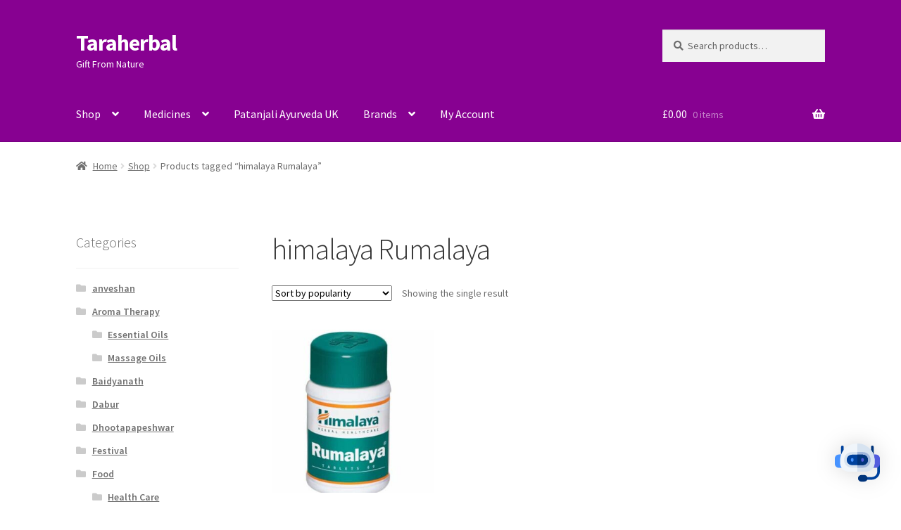

--- FILE ---
content_type: text/html; charset=UTF-8
request_url: https://taraherbal.co.uk/product-tag/himalaya-rumalaya/
body_size: 16034
content:
<!doctype html>
<html lang="en-US">
<head>
<meta charset="UTF-8">
<meta name="viewport" content="width=device-width, initial-scale=1">
<link rel="profile" href="http://gmpg.org/xfn/11">
<link rel="pingback" href="https://taraherbal.co.uk/xmlrpc.php">

<meta name='robots' content='index, follow, max-image-preview:large, max-snippet:-1, max-video-preview:-1' />
	<style>img:is([sizes="auto" i], [sizes^="auto," i]) { contain-intrinsic-size: 3000px 1500px }</style>
	<link rel="prefetch" href="https://taraherbal.co.uk/wp-content/plugins/woo-min-max-quantity-step-control-single/assets/js/custom.js">
<link rel="prefetch" href="https://taraherbal.co.uk/wp-content/plugins/woo-min-max-quantity-step-control-single/assets/css/wcmmq-front.css">

	<!-- This site is optimized with the Yoast SEO plugin v26.5 - https://yoast.com/wordpress/plugins/seo/ -->
	<title>himalaya Rumalaya Archives - Taraherbal</title>
	<link rel="canonical" href="https://taraherbal.co.uk/?product_tag=himalaya-rumalaya" />
	<meta property="og:locale" content="en_US" />
	<meta property="og:type" content="article" />
	<meta property="og:title" content="himalaya Rumalaya Archives - Taraherbal" />
	<meta property="og:url" content="https://taraherbal.co.uk/?product_tag=himalaya-rumalaya" />
	<meta property="og:site_name" content="Taraherbal" />
	<meta name="twitter:card" content="summary_large_image" />
	<meta name="twitter:site" content="@TaraHerbal" />
	<script type="application/ld+json" class="yoast-schema-graph">{"@context":"https://schema.org","@graph":[{"@type":"CollectionPage","@id":"https://taraherbal.co.uk/?product_tag=himalaya-rumalaya","url":"https://taraherbal.co.uk/?product_tag=himalaya-rumalaya","name":"himalaya Rumalaya Archives - Taraherbal","isPartOf":{"@id":"https://taraherbal.co.uk/#website"},"primaryImageOfPage":{"@id":"https://taraherbal.co.uk/?product_tag=himalaya-rumalaya#primaryimage"},"image":{"@id":"https://taraherbal.co.uk/?product_tag=himalaya-rumalaya#primaryimage"},"thumbnailUrl":"https://taraherbal.co.uk/wp-content/uploads/2018/01/rumalaya-tablet-min.jpg","breadcrumb":{"@id":"https://taraherbal.co.uk/?product_tag=himalaya-rumalaya#breadcrumb"},"inLanguage":"en-US"},{"@type":"ImageObject","inLanguage":"en-US","@id":"https://taraherbal.co.uk/?product_tag=himalaya-rumalaya#primaryimage","url":"https://taraherbal.co.uk/wp-content/uploads/2018/01/rumalaya-tablet-min.jpg","contentUrl":"https://taraherbal.co.uk/wp-content/uploads/2018/01/rumalaya-tablet-min.jpg","width":467,"height":696,"caption":"RUMALAYA"},{"@type":"BreadcrumbList","@id":"https://taraherbal.co.uk/?product_tag=himalaya-rumalaya#breadcrumb","itemListElement":[{"@type":"ListItem","position":1,"name":"Home","item":"https://taraherbal.co.uk/"},{"@type":"ListItem","position":2,"name":"Shop","item":"https://taraherbal.co.uk/shop/"},{"@type":"ListItem","position":3,"name":"himalaya Rumalaya"}]},{"@type":"WebSite","@id":"https://taraherbal.co.uk/#website","url":"https://taraherbal.co.uk/","name":"Taraherbal","description":"Gift From Nature","publisher":{"@id":"https://taraherbal.co.uk/#organization"},"potentialAction":[{"@type":"SearchAction","target":{"@type":"EntryPoint","urlTemplate":"https://taraherbal.co.uk/?s={search_term_string}"},"query-input":{"@type":"PropertyValueSpecification","valueRequired":true,"valueName":"search_term_string"}}],"inLanguage":"en-US"},{"@type":"Organization","@id":"https://taraherbal.co.uk/#organization","name":"Taraherbal","url":"https://taraherbal.co.uk/","logo":{"@type":"ImageObject","inLanguage":"en-US","@id":"https://taraherbal.co.uk/#/schema/logo/image/","url":"https://taraherbal.co.uk/wp-content/uploads/2024/08/images.jpg","contentUrl":"https://taraherbal.co.uk/wp-content/uploads/2024/08/images.jpg","width":225,"height":225,"caption":"Taraherbal"},"image":{"@id":"https://taraherbal.co.uk/#/schema/logo/image/"},"sameAs":["https://www.facebook.com/Taraherbal/","https://x.com/TaraHerbal"]}]}</script>
	<!-- / Yoast SEO plugin. -->


<link rel='dns-prefetch' href='//fonts.googleapis.com' />
<link rel="alternate" type="application/rss+xml" title="Taraherbal &raquo; Feed" href="https://taraherbal.co.uk/feed/" />
<link rel="alternate" type="application/rss+xml" title="Taraherbal &raquo; Comments Feed" href="https://taraherbal.co.uk/comments/feed/" />
<link rel="alternate" type="application/rss+xml" title="Taraherbal &raquo; himalaya Rumalaya Tag Feed" href="https://taraherbal.co.uk/product-tag/himalaya-rumalaya/feed/" />
<script>
window._wpemojiSettings = {"baseUrl":"https:\/\/s.w.org\/images\/core\/emoji\/16.0.1\/72x72\/","ext":".png","svgUrl":"https:\/\/s.w.org\/images\/core\/emoji\/16.0.1\/svg\/","svgExt":".svg","source":{"concatemoji":"https:\/\/taraherbal.co.uk\/wp-includes\/js\/wp-emoji-release.min.js?ver=6.8.3"}};
/*! This file is auto-generated */
!function(s,n){var o,i,e;function c(e){try{var t={supportTests:e,timestamp:(new Date).valueOf()};sessionStorage.setItem(o,JSON.stringify(t))}catch(e){}}function p(e,t,n){e.clearRect(0,0,e.canvas.width,e.canvas.height),e.fillText(t,0,0);var t=new Uint32Array(e.getImageData(0,0,e.canvas.width,e.canvas.height).data),a=(e.clearRect(0,0,e.canvas.width,e.canvas.height),e.fillText(n,0,0),new Uint32Array(e.getImageData(0,0,e.canvas.width,e.canvas.height).data));return t.every(function(e,t){return e===a[t]})}function u(e,t){e.clearRect(0,0,e.canvas.width,e.canvas.height),e.fillText(t,0,0);for(var n=e.getImageData(16,16,1,1),a=0;a<n.data.length;a++)if(0!==n.data[a])return!1;return!0}function f(e,t,n,a){switch(t){case"flag":return n(e,"\ud83c\udff3\ufe0f\u200d\u26a7\ufe0f","\ud83c\udff3\ufe0f\u200b\u26a7\ufe0f")?!1:!n(e,"\ud83c\udde8\ud83c\uddf6","\ud83c\udde8\u200b\ud83c\uddf6")&&!n(e,"\ud83c\udff4\udb40\udc67\udb40\udc62\udb40\udc65\udb40\udc6e\udb40\udc67\udb40\udc7f","\ud83c\udff4\u200b\udb40\udc67\u200b\udb40\udc62\u200b\udb40\udc65\u200b\udb40\udc6e\u200b\udb40\udc67\u200b\udb40\udc7f");case"emoji":return!a(e,"\ud83e\udedf")}return!1}function g(e,t,n,a){var r="undefined"!=typeof WorkerGlobalScope&&self instanceof WorkerGlobalScope?new OffscreenCanvas(300,150):s.createElement("canvas"),o=r.getContext("2d",{willReadFrequently:!0}),i=(o.textBaseline="top",o.font="600 32px Arial",{});return e.forEach(function(e){i[e]=t(o,e,n,a)}),i}function t(e){var t=s.createElement("script");t.src=e,t.defer=!0,s.head.appendChild(t)}"undefined"!=typeof Promise&&(o="wpEmojiSettingsSupports",i=["flag","emoji"],n.supports={everything:!0,everythingExceptFlag:!0},e=new Promise(function(e){s.addEventListener("DOMContentLoaded",e,{once:!0})}),new Promise(function(t){var n=function(){try{var e=JSON.parse(sessionStorage.getItem(o));if("object"==typeof e&&"number"==typeof e.timestamp&&(new Date).valueOf()<e.timestamp+604800&&"object"==typeof e.supportTests)return e.supportTests}catch(e){}return null}();if(!n){if("undefined"!=typeof Worker&&"undefined"!=typeof OffscreenCanvas&&"undefined"!=typeof URL&&URL.createObjectURL&&"undefined"!=typeof Blob)try{var e="postMessage("+g.toString()+"("+[JSON.stringify(i),f.toString(),p.toString(),u.toString()].join(",")+"));",a=new Blob([e],{type:"text/javascript"}),r=new Worker(URL.createObjectURL(a),{name:"wpTestEmojiSupports"});return void(r.onmessage=function(e){c(n=e.data),r.terminate(),t(n)})}catch(e){}c(n=g(i,f,p,u))}t(n)}).then(function(e){for(var t in e)n.supports[t]=e[t],n.supports.everything=n.supports.everything&&n.supports[t],"flag"!==t&&(n.supports.everythingExceptFlag=n.supports.everythingExceptFlag&&n.supports[t]);n.supports.everythingExceptFlag=n.supports.everythingExceptFlag&&!n.supports.flag,n.DOMReady=!1,n.readyCallback=function(){n.DOMReady=!0}}).then(function(){return e}).then(function(){var e;n.supports.everything||(n.readyCallback(),(e=n.source||{}).concatemoji?t(e.concatemoji):e.wpemoji&&e.twemoji&&(t(e.twemoji),t(e.wpemoji)))}))}((window,document),window._wpemojiSettings);
</script>

<link rel='stylesheet' id='acfwf-wc-cart-block-integration-css' href='https://taraherbal.co.uk/wp-content/plugins/advanced-coupons-for-woocommerce-free/dist/assets/index-467dde24.css?ver=1764777264' media='all' />
<link rel='stylesheet' id='acfwf-wc-checkout-block-integration-css' href='https://taraherbal.co.uk/wp-content/plugins/advanced-coupons-for-woocommerce-free/dist/assets/index-2a7d8588.css?ver=1764777264' media='all' />
<style id='wp-emoji-styles-inline-css'>

	img.wp-smiley, img.emoji {
		display: inline !important;
		border: none !important;
		box-shadow: none !important;
		height: 1em !important;
		width: 1em !important;
		margin: 0 0.07em !important;
		vertical-align: -0.1em !important;
		background: none !important;
		padding: 0 !important;
	}
</style>
<link rel='stylesheet' id='wp-block-library-css' href='https://taraherbal.co.uk/wp-includes/css/dist/block-library/style.min.css?ver=6.8.3' media='all' />
<style id='wp-block-library-theme-inline-css'>
.wp-block-audio :where(figcaption){color:#555;font-size:13px;text-align:center}.is-dark-theme .wp-block-audio :where(figcaption){color:#ffffffa6}.wp-block-audio{margin:0 0 1em}.wp-block-code{border:1px solid #ccc;border-radius:4px;font-family:Menlo,Consolas,monaco,monospace;padding:.8em 1em}.wp-block-embed :where(figcaption){color:#555;font-size:13px;text-align:center}.is-dark-theme .wp-block-embed :where(figcaption){color:#ffffffa6}.wp-block-embed{margin:0 0 1em}.blocks-gallery-caption{color:#555;font-size:13px;text-align:center}.is-dark-theme .blocks-gallery-caption{color:#ffffffa6}:root :where(.wp-block-image figcaption){color:#555;font-size:13px;text-align:center}.is-dark-theme :root :where(.wp-block-image figcaption){color:#ffffffa6}.wp-block-image{margin:0 0 1em}.wp-block-pullquote{border-bottom:4px solid;border-top:4px solid;color:currentColor;margin-bottom:1.75em}.wp-block-pullquote cite,.wp-block-pullquote footer,.wp-block-pullquote__citation{color:currentColor;font-size:.8125em;font-style:normal;text-transform:uppercase}.wp-block-quote{border-left:.25em solid;margin:0 0 1.75em;padding-left:1em}.wp-block-quote cite,.wp-block-quote footer{color:currentColor;font-size:.8125em;font-style:normal;position:relative}.wp-block-quote:where(.has-text-align-right){border-left:none;border-right:.25em solid;padding-left:0;padding-right:1em}.wp-block-quote:where(.has-text-align-center){border:none;padding-left:0}.wp-block-quote.is-large,.wp-block-quote.is-style-large,.wp-block-quote:where(.is-style-plain){border:none}.wp-block-search .wp-block-search__label{font-weight:700}.wp-block-search__button{border:1px solid #ccc;padding:.375em .625em}:where(.wp-block-group.has-background){padding:1.25em 2.375em}.wp-block-separator.has-css-opacity{opacity:.4}.wp-block-separator{border:none;border-bottom:2px solid;margin-left:auto;margin-right:auto}.wp-block-separator.has-alpha-channel-opacity{opacity:1}.wp-block-separator:not(.is-style-wide):not(.is-style-dots){width:100px}.wp-block-separator.has-background:not(.is-style-dots){border-bottom:none;height:1px}.wp-block-separator.has-background:not(.is-style-wide):not(.is-style-dots){height:2px}.wp-block-table{margin:0 0 1em}.wp-block-table td,.wp-block-table th{word-break:normal}.wp-block-table :where(figcaption){color:#555;font-size:13px;text-align:center}.is-dark-theme .wp-block-table :where(figcaption){color:#ffffffa6}.wp-block-video :where(figcaption){color:#555;font-size:13px;text-align:center}.is-dark-theme .wp-block-video :where(figcaption){color:#ffffffa6}.wp-block-video{margin:0 0 1em}:root :where(.wp-block-template-part.has-background){margin-bottom:0;margin-top:0;padding:1.25em 2.375em}
</style>
<style id='classic-theme-styles-inline-css'>
/*! This file is auto-generated */
.wp-block-button__link{color:#fff;background-color:#32373c;border-radius:9999px;box-shadow:none;text-decoration:none;padding:calc(.667em + 2px) calc(1.333em + 2px);font-size:1.125em}.wp-block-file__button{background:#32373c;color:#fff;text-decoration:none}
</style>
<link rel='stylesheet' id='acfw-blocks-frontend-css' href='https://taraherbal.co.uk/wp-content/plugins/advanced-coupons-for-woocommerce-free/css/acfw-blocks-frontend.css?ver=4.7.0' media='all' />
<link rel='stylesheet' id='storefront-gutenberg-blocks-css' href='https://taraherbal.co.uk/wp-content/themes/storefront/assets/css/base/gutenberg-blocks.css?ver=4.6.1' media='all' />
<style id='storefront-gutenberg-blocks-inline-css'>

				.wp-block-button__link:not(.has-text-color) {
					color: #ffffff;
				}

				.wp-block-button__link:not(.has-text-color):hover,
				.wp-block-button__link:not(.has-text-color):focus,
				.wp-block-button__link:not(.has-text-color):active {
					color: #ffffff;
				}

				.wp-block-button__link:not(.has-background) {
					background-color: #ad74a2;
				}

				.wp-block-button__link:not(.has-background):hover,
				.wp-block-button__link:not(.has-background):focus,
				.wp-block-button__link:not(.has-background):active {
					border-color: #945b89;
					background-color: #945b89;
				}

				.wc-block-grid__products .wc-block-grid__product .wp-block-button__link {
					background-color: #ad74a2;
					border-color: #ad74a2;
					color: #ffffff;
				}

				.wp-block-quote footer,
				.wp-block-quote cite,
				.wp-block-quote__citation {
					color: #6d6d6d;
				}

				.wp-block-pullquote cite,
				.wp-block-pullquote footer,
				.wp-block-pullquote__citation {
					color: #6d6d6d;
				}

				.wp-block-image figcaption {
					color: #6d6d6d;
				}

				.wp-block-separator.is-style-dots::before {
					color: #333333;
				}

				.wp-block-file a.wp-block-file__button {
					color: #ffffff;
					background-color: #ad74a2;
					border-color: #ad74a2;
				}

				.wp-block-file a.wp-block-file__button:hover,
				.wp-block-file a.wp-block-file__button:focus,
				.wp-block-file a.wp-block-file__button:active {
					color: #ffffff;
					background-color: #945b89;
				}

				.wp-block-code,
				.wp-block-preformatted pre {
					color: #6d6d6d;
				}

				.wp-block-table:not( .has-background ):not( .is-style-stripes ) tbody tr:nth-child(2n) td {
					background-color: #fdfdfd;
				}

				.wp-block-cover .wp-block-cover__inner-container h1:not(.has-text-color),
				.wp-block-cover .wp-block-cover__inner-container h2:not(.has-text-color),
				.wp-block-cover .wp-block-cover__inner-container h3:not(.has-text-color),
				.wp-block-cover .wp-block-cover__inner-container h4:not(.has-text-color),
				.wp-block-cover .wp-block-cover__inner-container h5:not(.has-text-color),
				.wp-block-cover .wp-block-cover__inner-container h6:not(.has-text-color) {
					color: #000000;
				}

				.wc-block-components-price-slider__range-input-progress,
				.rtl .wc-block-components-price-slider__range-input-progress {
					--range-color: #7f54b3;
				}

				/* Target only IE11 */
				@media all and (-ms-high-contrast: none), (-ms-high-contrast: active) {
					.wc-block-components-price-slider__range-input-progress {
						background: #7f54b3;
					}
				}

				.wc-block-components-button:not(.is-link) {
					background-color: #000000;
					color: #ffffff;
				}

				.wc-block-components-button:not(.is-link):hover,
				.wc-block-components-button:not(.is-link):focus,
				.wc-block-components-button:not(.is-link):active {
					background-color: #000000;
					color: #ffffff;
				}

				.wc-block-components-button:not(.is-link):disabled {
					background-color: #000000;
					color: #ffffff;
				}

				.wc-block-cart__submit-container {
					background-color: #ffffff;
				}

				.wc-block-cart__submit-container::before {
					color: rgba(220,220,220,0.5);
				}

				.wc-block-components-order-summary-item__quantity {
					background-color: #ffffff;
					border-color: #6d6d6d;
					box-shadow: 0 0 0 2px #ffffff;
					color: #6d6d6d;
				}
			
</style>
<style id='global-styles-inline-css'>
:root{--wp--preset--aspect-ratio--square: 1;--wp--preset--aspect-ratio--4-3: 4/3;--wp--preset--aspect-ratio--3-4: 3/4;--wp--preset--aspect-ratio--3-2: 3/2;--wp--preset--aspect-ratio--2-3: 2/3;--wp--preset--aspect-ratio--16-9: 16/9;--wp--preset--aspect-ratio--9-16: 9/16;--wp--preset--color--black: #000000;--wp--preset--color--cyan-bluish-gray: #abb8c3;--wp--preset--color--white: #ffffff;--wp--preset--color--pale-pink: #f78da7;--wp--preset--color--vivid-red: #cf2e2e;--wp--preset--color--luminous-vivid-orange: #ff6900;--wp--preset--color--luminous-vivid-amber: #fcb900;--wp--preset--color--light-green-cyan: #7bdcb5;--wp--preset--color--vivid-green-cyan: #00d084;--wp--preset--color--pale-cyan-blue: #8ed1fc;--wp--preset--color--vivid-cyan-blue: #0693e3;--wp--preset--color--vivid-purple: #9b51e0;--wp--preset--gradient--vivid-cyan-blue-to-vivid-purple: linear-gradient(135deg,rgba(6,147,227,1) 0%,rgb(155,81,224) 100%);--wp--preset--gradient--light-green-cyan-to-vivid-green-cyan: linear-gradient(135deg,rgb(122,220,180) 0%,rgb(0,208,130) 100%);--wp--preset--gradient--luminous-vivid-amber-to-luminous-vivid-orange: linear-gradient(135deg,rgba(252,185,0,1) 0%,rgba(255,105,0,1) 100%);--wp--preset--gradient--luminous-vivid-orange-to-vivid-red: linear-gradient(135deg,rgba(255,105,0,1) 0%,rgb(207,46,46) 100%);--wp--preset--gradient--very-light-gray-to-cyan-bluish-gray: linear-gradient(135deg,rgb(238,238,238) 0%,rgb(169,184,195) 100%);--wp--preset--gradient--cool-to-warm-spectrum: linear-gradient(135deg,rgb(74,234,220) 0%,rgb(151,120,209) 20%,rgb(207,42,186) 40%,rgb(238,44,130) 60%,rgb(251,105,98) 80%,rgb(254,248,76) 100%);--wp--preset--gradient--blush-light-purple: linear-gradient(135deg,rgb(255,206,236) 0%,rgb(152,150,240) 100%);--wp--preset--gradient--blush-bordeaux: linear-gradient(135deg,rgb(254,205,165) 0%,rgb(254,45,45) 50%,rgb(107,0,62) 100%);--wp--preset--gradient--luminous-dusk: linear-gradient(135deg,rgb(255,203,112) 0%,rgb(199,81,192) 50%,rgb(65,88,208) 100%);--wp--preset--gradient--pale-ocean: linear-gradient(135deg,rgb(255,245,203) 0%,rgb(182,227,212) 50%,rgb(51,167,181) 100%);--wp--preset--gradient--electric-grass: linear-gradient(135deg,rgb(202,248,128) 0%,rgb(113,206,126) 100%);--wp--preset--gradient--midnight: linear-gradient(135deg,rgb(2,3,129) 0%,rgb(40,116,252) 100%);--wp--preset--font-size--small: 14px;--wp--preset--font-size--medium: 23px;--wp--preset--font-size--large: 26px;--wp--preset--font-size--x-large: 42px;--wp--preset--font-size--normal: 16px;--wp--preset--font-size--huge: 37px;--wp--preset--spacing--20: 0.44rem;--wp--preset--spacing--30: 0.67rem;--wp--preset--spacing--40: 1rem;--wp--preset--spacing--50: 1.5rem;--wp--preset--spacing--60: 2.25rem;--wp--preset--spacing--70: 3.38rem;--wp--preset--spacing--80: 5.06rem;--wp--preset--shadow--natural: 6px 6px 9px rgba(0, 0, 0, 0.2);--wp--preset--shadow--deep: 12px 12px 50px rgba(0, 0, 0, 0.4);--wp--preset--shadow--sharp: 6px 6px 0px rgba(0, 0, 0, 0.2);--wp--preset--shadow--outlined: 6px 6px 0px -3px rgba(255, 255, 255, 1), 6px 6px rgba(0, 0, 0, 1);--wp--preset--shadow--crisp: 6px 6px 0px rgba(0, 0, 0, 1);}:root :where(.is-layout-flow) > :first-child{margin-block-start: 0;}:root :where(.is-layout-flow) > :last-child{margin-block-end: 0;}:root :where(.is-layout-flow) > *{margin-block-start: 24px;margin-block-end: 0;}:root :where(.is-layout-constrained) > :first-child{margin-block-start: 0;}:root :where(.is-layout-constrained) > :last-child{margin-block-end: 0;}:root :where(.is-layout-constrained) > *{margin-block-start: 24px;margin-block-end: 0;}:root :where(.is-layout-flex){gap: 24px;}:root :where(.is-layout-grid){gap: 24px;}body .is-layout-flex{display: flex;}.is-layout-flex{flex-wrap: wrap;align-items: center;}.is-layout-flex > :is(*, div){margin: 0;}body .is-layout-grid{display: grid;}.is-layout-grid > :is(*, div){margin: 0;}.has-black-color{color: var(--wp--preset--color--black) !important;}.has-cyan-bluish-gray-color{color: var(--wp--preset--color--cyan-bluish-gray) !important;}.has-white-color{color: var(--wp--preset--color--white) !important;}.has-pale-pink-color{color: var(--wp--preset--color--pale-pink) !important;}.has-vivid-red-color{color: var(--wp--preset--color--vivid-red) !important;}.has-luminous-vivid-orange-color{color: var(--wp--preset--color--luminous-vivid-orange) !important;}.has-luminous-vivid-amber-color{color: var(--wp--preset--color--luminous-vivid-amber) !important;}.has-light-green-cyan-color{color: var(--wp--preset--color--light-green-cyan) !important;}.has-vivid-green-cyan-color{color: var(--wp--preset--color--vivid-green-cyan) !important;}.has-pale-cyan-blue-color{color: var(--wp--preset--color--pale-cyan-blue) !important;}.has-vivid-cyan-blue-color{color: var(--wp--preset--color--vivid-cyan-blue) !important;}.has-vivid-purple-color{color: var(--wp--preset--color--vivid-purple) !important;}.has-black-background-color{background-color: var(--wp--preset--color--black) !important;}.has-cyan-bluish-gray-background-color{background-color: var(--wp--preset--color--cyan-bluish-gray) !important;}.has-white-background-color{background-color: var(--wp--preset--color--white) !important;}.has-pale-pink-background-color{background-color: var(--wp--preset--color--pale-pink) !important;}.has-vivid-red-background-color{background-color: var(--wp--preset--color--vivid-red) !important;}.has-luminous-vivid-orange-background-color{background-color: var(--wp--preset--color--luminous-vivid-orange) !important;}.has-luminous-vivid-amber-background-color{background-color: var(--wp--preset--color--luminous-vivid-amber) !important;}.has-light-green-cyan-background-color{background-color: var(--wp--preset--color--light-green-cyan) !important;}.has-vivid-green-cyan-background-color{background-color: var(--wp--preset--color--vivid-green-cyan) !important;}.has-pale-cyan-blue-background-color{background-color: var(--wp--preset--color--pale-cyan-blue) !important;}.has-vivid-cyan-blue-background-color{background-color: var(--wp--preset--color--vivid-cyan-blue) !important;}.has-vivid-purple-background-color{background-color: var(--wp--preset--color--vivid-purple) !important;}.has-black-border-color{border-color: var(--wp--preset--color--black) !important;}.has-cyan-bluish-gray-border-color{border-color: var(--wp--preset--color--cyan-bluish-gray) !important;}.has-white-border-color{border-color: var(--wp--preset--color--white) !important;}.has-pale-pink-border-color{border-color: var(--wp--preset--color--pale-pink) !important;}.has-vivid-red-border-color{border-color: var(--wp--preset--color--vivid-red) !important;}.has-luminous-vivid-orange-border-color{border-color: var(--wp--preset--color--luminous-vivid-orange) !important;}.has-luminous-vivid-amber-border-color{border-color: var(--wp--preset--color--luminous-vivid-amber) !important;}.has-light-green-cyan-border-color{border-color: var(--wp--preset--color--light-green-cyan) !important;}.has-vivid-green-cyan-border-color{border-color: var(--wp--preset--color--vivid-green-cyan) !important;}.has-pale-cyan-blue-border-color{border-color: var(--wp--preset--color--pale-cyan-blue) !important;}.has-vivid-cyan-blue-border-color{border-color: var(--wp--preset--color--vivid-cyan-blue) !important;}.has-vivid-purple-border-color{border-color: var(--wp--preset--color--vivid-purple) !important;}.has-vivid-cyan-blue-to-vivid-purple-gradient-background{background: var(--wp--preset--gradient--vivid-cyan-blue-to-vivid-purple) !important;}.has-light-green-cyan-to-vivid-green-cyan-gradient-background{background: var(--wp--preset--gradient--light-green-cyan-to-vivid-green-cyan) !important;}.has-luminous-vivid-amber-to-luminous-vivid-orange-gradient-background{background: var(--wp--preset--gradient--luminous-vivid-amber-to-luminous-vivid-orange) !important;}.has-luminous-vivid-orange-to-vivid-red-gradient-background{background: var(--wp--preset--gradient--luminous-vivid-orange-to-vivid-red) !important;}.has-very-light-gray-to-cyan-bluish-gray-gradient-background{background: var(--wp--preset--gradient--very-light-gray-to-cyan-bluish-gray) !important;}.has-cool-to-warm-spectrum-gradient-background{background: var(--wp--preset--gradient--cool-to-warm-spectrum) !important;}.has-blush-light-purple-gradient-background{background: var(--wp--preset--gradient--blush-light-purple) !important;}.has-blush-bordeaux-gradient-background{background: var(--wp--preset--gradient--blush-bordeaux) !important;}.has-luminous-dusk-gradient-background{background: var(--wp--preset--gradient--luminous-dusk) !important;}.has-pale-ocean-gradient-background{background: var(--wp--preset--gradient--pale-ocean) !important;}.has-electric-grass-gradient-background{background: var(--wp--preset--gradient--electric-grass) !important;}.has-midnight-gradient-background{background: var(--wp--preset--gradient--midnight) !important;}.has-small-font-size{font-size: var(--wp--preset--font-size--small) !important;}.has-medium-font-size{font-size: var(--wp--preset--font-size--medium) !important;}.has-large-font-size{font-size: var(--wp--preset--font-size--large) !important;}.has-x-large-font-size{font-size: var(--wp--preset--font-size--x-large) !important;}
:root :where(.wp-block-pullquote){font-size: 1.5em;line-height: 1.6;}
</style>
<style id='woocommerce-inline-inline-css'>
.woocommerce form .form-row .required { visibility: visible; }
</style>
<link rel='stylesheet' id='mwai_chatbot_theme_chatgpt-css' href='https://taraherbal.co.uk/wp-content/plugins/ai-engine-pro/themes/chatgpt.css?ver=1764777267' media='all' />
<link rel='stylesheet' id='brands-styles-css' href='https://taraherbal.co.uk/wp-content/plugins/woocommerce/assets/css/brands.css?ver=10.3.6' media='all' />
<link rel='stylesheet' id='chld_thm_cfg_parent-css' href='https://taraherbal.co.uk/wp-content/themes/storefront/style.css?ver=6.8.3' media='all' />
<link rel='stylesheet' id='chld_thm_cfg_child-css' href='https://taraherbal.co.uk/wp-content/themes/storefront-child/style.css?ver=6.8.3' media='all' />
<link rel='stylesheet' id='storefront-style-css' href='https://taraherbal.co.uk/wp-content/themes/storefront/style.css?ver=4.6.1' media='all' />
<style id='storefront-style-inline-css'>

			.main-navigation ul li a,
			.site-title a,
			ul.menu li a,
			.site-branding h1 a,
			button.menu-toggle,
			button.menu-toggle:hover,
			.handheld-navigation .dropdown-toggle {
				color: #ffffff;
			}

			button.menu-toggle,
			button.menu-toggle:hover {
				border-color: #ffffff;
			}

			.main-navigation ul li a:hover,
			.main-navigation ul li:hover > a,
			.site-title a:hover,
			.site-header ul.menu li.current-menu-item > a {
				color: #ffffff;
			}

			table:not( .has-background ) th {
				background-color: #f8f8f8;
			}

			table:not( .has-background ) tbody td {
				background-color: #fdfdfd;
			}

			table:not( .has-background ) tbody tr:nth-child(2n) td,
			fieldset,
			fieldset legend {
				background-color: #fbfbfb;
			}

			.site-header,
			.secondary-navigation ul ul,
			.main-navigation ul.menu > li.menu-item-has-children:after,
			.secondary-navigation ul.menu ul,
			.storefront-handheld-footer-bar,
			.storefront-handheld-footer-bar ul li > a,
			.storefront-handheld-footer-bar ul li.search .site-search,
			button.menu-toggle,
			button.menu-toggle:hover {
				background-color: #870191;
			}

			p.site-description,
			.site-header,
			.storefront-handheld-footer-bar {
				color: #ffffff;
			}

			button.menu-toggle:after,
			button.menu-toggle:before,
			button.menu-toggle span:before {
				background-color: #ffffff;
			}

			h1, h2, h3, h4, h5, h6, .wc-block-grid__product-title {
				color: #333333;
			}

			.widget h1 {
				border-bottom-color: #333333;
			}

			body,
			.secondary-navigation a {
				color: #6d6d6d;
			}

			.widget-area .widget a,
			.hentry .entry-header .posted-on a,
			.hentry .entry-header .post-author a,
			.hentry .entry-header .post-comments a,
			.hentry .entry-header .byline a {
				color: #727272;
			}

			a {
				color: #7f54b3;
			}

			a:focus,
			button:focus,
			.button.alt:focus,
			input:focus,
			textarea:focus,
			input[type="button"]:focus,
			input[type="reset"]:focus,
			input[type="submit"]:focus,
			input[type="email"]:focus,
			input[type="tel"]:focus,
			input[type="url"]:focus,
			input[type="password"]:focus,
			input[type="search"]:focus {
				outline-color: #7f54b3;
			}

			button, input[type="button"], input[type="reset"], input[type="submit"], .button, .widget a.button {
				background-color: #ad74a2;
				border-color: #ad74a2;
				color: #ffffff;
			}

			button:hover, input[type="button"]:hover, input[type="reset"]:hover, input[type="submit"]:hover, .button:hover, .widget a.button:hover {
				background-color: #945b89;
				border-color: #945b89;
				color: #ffffff;
			}

			button.alt, input[type="button"].alt, input[type="reset"].alt, input[type="submit"].alt, .button.alt, .widget-area .widget a.button.alt {
				background-color: #000000;
				border-color: #000000;
				color: #ffffff;
			}

			button.alt:hover, input[type="button"].alt:hover, input[type="reset"].alt:hover, input[type="submit"].alt:hover, .button.alt:hover, .widget-area .widget a.button.alt:hover {
				background-color: #000000;
				border-color: #000000;
				color: #ffffff;
			}

			.pagination .page-numbers li .page-numbers.current {
				background-color: #e6e6e6;
				color: #636363;
			}

			#comments .comment-list .comment-content .comment-text {
				background-color: #f8f8f8;
			}

			.site-footer {
				background-color: #f0f0f0;
				color: #000000;
			}

			.site-footer a:not(.button):not(.components-button) {
				color: #000000;
			}

			.site-footer .storefront-handheld-footer-bar a:not(.button):not(.components-button) {
				color: #ffffff;
			}

			.site-footer h1, .site-footer h2, .site-footer h3, .site-footer h4, .site-footer h5, .site-footer h6, .site-footer .widget .widget-title, .site-footer .widget .widgettitle {
				color: #000000;
			}

			.page-template-template-homepage.has-post-thumbnail .type-page.has-post-thumbnail .entry-title {
				color: #000000;
			}

			.page-template-template-homepage.has-post-thumbnail .type-page.has-post-thumbnail .entry-content {
				color: #000000;
			}

			@media screen and ( min-width: 768px ) {
				.secondary-navigation ul.menu a:hover {
					color: #ffffff;
				}

				.secondary-navigation ul.menu a {
					color: #ffffff;
				}

				.main-navigation ul.menu ul.sub-menu,
				.main-navigation ul.nav-menu ul.children {
					background-color: #780082;
				}

				.site-header {
					border-bottom-color: #780082;
				}
			}
</style>
<link rel='stylesheet' id='storefront-icons-css' href='https://taraherbal.co.uk/wp-content/themes/storefront/assets/css/base/icons.css?ver=4.6.1' media='all' />
<link rel='stylesheet' id='storefront-fonts-css' href='https://fonts.googleapis.com/css?family=Source+Sans+Pro%3A400%2C300%2C300italic%2C400italic%2C600%2C700%2C900&#038;subset=latin%2Clatin-ext&#038;ver=4.6.1&#038;display=swap' media='all' />
<link rel='stylesheet' id='storefront-woocommerce-style-css' href='https://taraherbal.co.uk/wp-content/themes/storefront/assets/css/woocommerce/woocommerce.css?ver=4.6.1' media='all' />
<style id='storefront-woocommerce-style-inline-css'>
@font-face {
				font-family: star;
				src: url(https://taraherbal.co.uk/wp-content/plugins/woocommerce/assets/fonts/star.eot);
				src:
					url(https://taraherbal.co.uk/wp-content/plugins/woocommerce/assets/fonts/star.eot?#iefix) format("embedded-opentype"),
					url(https://taraherbal.co.uk/wp-content/plugins/woocommerce/assets/fonts/star.woff) format("woff"),
					url(https://taraherbal.co.uk/wp-content/plugins/woocommerce/assets/fonts/star.ttf) format("truetype"),
					url(https://taraherbal.co.uk/wp-content/plugins/woocommerce/assets/fonts/star.svg#star) format("svg");
				font-weight: 400;
				font-style: normal;
			}
			@font-face {
				font-family: WooCommerce;
				src: url(https://taraherbal.co.uk/wp-content/plugins/woocommerce/assets/fonts/WooCommerce.eot);
				src:
					url(https://taraherbal.co.uk/wp-content/plugins/woocommerce/assets/fonts/WooCommerce.eot?#iefix) format("embedded-opentype"),
					url(https://taraherbal.co.uk/wp-content/plugins/woocommerce/assets/fonts/WooCommerce.woff) format("woff"),
					url(https://taraherbal.co.uk/wp-content/plugins/woocommerce/assets/fonts/WooCommerce.ttf) format("truetype"),
					url(https://taraherbal.co.uk/wp-content/plugins/woocommerce/assets/fonts/WooCommerce.svg#WooCommerce) format("svg");
				font-weight: 400;
				font-style: normal;
			}

			a.cart-contents,
			.site-header-cart .widget_shopping_cart a {
				color: #ffffff;
			}

			a.cart-contents:hover,
			.site-header-cart .widget_shopping_cart a:hover,
			.site-header-cart:hover > li > a {
				color: #ffffff;
			}

			table.cart td.product-remove,
			table.cart td.actions {
				border-top-color: #ffffff;
			}

			.storefront-handheld-footer-bar ul li.cart .count {
				background-color: #ffffff;
				color: #870191;
				border-color: #870191;
			}

			.woocommerce-tabs ul.tabs li.active a,
			ul.products li.product .price,
			.onsale,
			.wc-block-grid__product-onsale,
			.widget_search form:before,
			.widget_product_search form:before {
				color: #6d6d6d;
			}

			.woocommerce-breadcrumb a,
			a.woocommerce-review-link,
			.product_meta a {
				color: #727272;
			}

			.wc-block-grid__product-onsale,
			.onsale {
				border-color: #6d6d6d;
			}

			.star-rating span:before,
			.quantity .plus, .quantity .minus,
			p.stars a:hover:after,
			p.stars a:after,
			.star-rating span:before,
			#payment .payment_methods li input[type=radio]:first-child:checked+label:before {
				color: #7f54b3;
			}

			.widget_price_filter .ui-slider .ui-slider-range,
			.widget_price_filter .ui-slider .ui-slider-handle {
				background-color: #7f54b3;
			}

			.order_details {
				background-color: #f8f8f8;
			}

			.order_details > li {
				border-bottom: 1px dotted #e3e3e3;
			}

			.order_details:before,
			.order_details:after {
				background: -webkit-linear-gradient(transparent 0,transparent 0),-webkit-linear-gradient(135deg,#f8f8f8 33.33%,transparent 33.33%),-webkit-linear-gradient(45deg,#f8f8f8 33.33%,transparent 33.33%)
			}

			#order_review {
				background-color: #ffffff;
			}

			#payment .payment_methods > li .payment_box,
			#payment .place-order {
				background-color: #fafafa;
			}

			#payment .payment_methods > li:not(.woocommerce-notice) {
				background-color: #f5f5f5;
			}

			#payment .payment_methods > li:not(.woocommerce-notice):hover {
				background-color: #f0f0f0;
			}

			.woocommerce-pagination .page-numbers li .page-numbers.current {
				background-color: #e6e6e6;
				color: #636363;
			}

			.wc-block-grid__product-onsale,
			.onsale,
			.woocommerce-pagination .page-numbers li .page-numbers:not(.current) {
				color: #6d6d6d;
			}

			p.stars a:before,
			p.stars a:hover~a:before,
			p.stars.selected a.active~a:before {
				color: #6d6d6d;
			}

			p.stars.selected a.active:before,
			p.stars:hover a:before,
			p.stars.selected a:not(.active):before,
			p.stars.selected a.active:before {
				color: #7f54b3;
			}

			.single-product div.product .woocommerce-product-gallery .woocommerce-product-gallery__trigger {
				background-color: #ad74a2;
				color: #ffffff;
			}

			.single-product div.product .woocommerce-product-gallery .woocommerce-product-gallery__trigger:hover {
				background-color: #945b89;
				border-color: #945b89;
				color: #ffffff;
			}

			.button.added_to_cart:focus,
			.button.wc-forward:focus {
				outline-color: #7f54b3;
			}

			.added_to_cart,
			.site-header-cart .widget_shopping_cart a.button,
			.wc-block-grid__products .wc-block-grid__product .wp-block-button__link {
				background-color: #ad74a2;
				border-color: #ad74a2;
				color: #ffffff;
			}

			.added_to_cart:hover,
			.site-header-cart .widget_shopping_cart a.button:hover,
			.wc-block-grid__products .wc-block-grid__product .wp-block-button__link:hover {
				background-color: #945b89;
				border-color: #945b89;
				color: #ffffff;
			}

			.added_to_cart.alt, .added_to_cart, .widget a.button.checkout {
				background-color: #000000;
				border-color: #000000;
				color: #ffffff;
			}

			.added_to_cart.alt:hover, .added_to_cart:hover, .widget a.button.checkout:hover {
				background-color: #000000;
				border-color: #000000;
				color: #ffffff;
			}

			.button.loading {
				color: #ad74a2;
			}

			.button.loading:hover {
				background-color: #ad74a2;
			}

			.button.loading:after {
				color: #ffffff;
			}

			@media screen and ( min-width: 768px ) {
				.site-header-cart .widget_shopping_cart,
				.site-header .product_list_widget li .quantity {
					color: #ffffff;
				}

				.site-header-cart .widget_shopping_cart .buttons,
				.site-header-cart .widget_shopping_cart .total {
					background-color: #7d0087;
				}

				.site-header-cart .widget_shopping_cart {
					background-color: #780082;
				}
			}
				.storefront-product-pagination a {
					color: #6d6d6d;
					background-color: #ffffff;
				}
				.storefront-sticky-add-to-cart {
					color: #6d6d6d;
					background-color: #ffffff;
				}

				.storefront-sticky-add-to-cart a:not(.button) {
					color: #ffffff;
				}
</style>
<link rel='stylesheet' id='storefront-child-style-css' href='https://taraherbal.co.uk/wp-content/themes/storefront-child/style.css?ver=2.2.5.1503970052' media='all' />
<link rel='stylesheet' id='wcmmq-front-style-css' href='https://taraherbal.co.uk/wp-content/plugins/woo-min-max-quantity-step-control-single/assets/css/wcmmq-front.css?ver=7.0.4.1.1764777268' media='all' />
<link rel='stylesheet' id='storefront-woocommerce-brands-style-css' href='https://taraherbal.co.uk/wp-content/themes/storefront/assets/css/woocommerce/extensions/brands.css?ver=4.6.1' media='all' />
<script src="https://taraherbal.co.uk/wp-includes/js/tinymce/tinymce.min.js?ver=49110-20250317" id="wp-tinymce-root-js"></script>
<script src="https://taraherbal.co.uk/wp-includes/js/tinymce/plugins/compat3x/plugin.min.js?ver=49110-20250317" id="wp-tinymce-js"></script>
<script src="https://taraherbal.co.uk/wp-includes/js/jquery/jquery.min.js?ver=3.7.1" id="jquery-core-js"></script>
<script src="https://taraherbal.co.uk/wp-includes/js/jquery/jquery-migrate.min.js?ver=3.4.1" id="jquery-migrate-js"></script>
<script src="https://taraherbal.co.uk/wp-content/plugins/woocommerce/assets/js/jquery-blockui/jquery.blockUI.min.js?ver=2.7.0-wc.10.3.6" id="wc-jquery-blockui-js" defer data-wp-strategy="defer"></script>
<script id="wc-add-to-cart-js-extra">
var wc_add_to_cart_params = {"ajax_url":"\/wp-admin\/admin-ajax.php","wc_ajax_url":"\/?wc-ajax=%%endpoint%%","i18n_view_cart":"View cart","cart_url":"https:\/\/taraherbal.co.uk\/cart\/","is_cart":"","cart_redirect_after_add":"no"};
</script>
<script src="https://taraherbal.co.uk/wp-content/plugins/woocommerce/assets/js/frontend/add-to-cart.min.js?ver=10.3.6" id="wc-add-to-cart-js" defer data-wp-strategy="defer"></script>
<script src="https://taraherbal.co.uk/wp-content/plugins/woocommerce/assets/js/js-cookie/js.cookie.min.js?ver=2.1.4-wc.10.3.6" id="wc-js-cookie-js" defer data-wp-strategy="defer"></script>
<script id="woocommerce-js-extra">
var woocommerce_params = {"ajax_url":"\/wp-admin\/admin-ajax.php","wc_ajax_url":"\/?wc-ajax=%%endpoint%%","i18n_password_show":"Show password","i18n_password_hide":"Hide password"};
</script>
<script src="https://taraherbal.co.uk/wp-content/plugins/woocommerce/assets/js/frontend/woocommerce.min.js?ver=10.3.6" id="woocommerce-js" defer data-wp-strategy="defer"></script>
<script src="https://taraherbal.co.uk/wp-includes/js/dist/vendor/react.min.js?ver=18.3.1.1" id="react-js"></script>
<script src="https://taraherbal.co.uk/wp-includes/js/dist/vendor/react-dom.min.js?ver=18.3.1.1" id="react-dom-js"></script>
<script src="https://taraherbal.co.uk/wp-includes/js/dist/escape-html.min.js?ver=6561a406d2d232a6fbd2" id="wp-escape-html-js"></script>
<script src="https://taraherbal.co.uk/wp-includes/js/dist/element.min.js?ver=a4eeeadd23c0d7ab1d2d" id="wp-element-js"></script>
<script src="https://taraherbal.co.uk/wp-content/plugins/ai-engine-pro/app/chatbot.js?ver=1764777267" id="mwai_chatbot-js"></script>
<script id="wc-cart-fragments-js-extra">
var wc_cart_fragments_params = {"ajax_url":"\/wp-admin\/admin-ajax.php","wc_ajax_url":"\/?wc-ajax=%%endpoint%%","cart_hash_key":"wc_cart_hash_796f42592e4b329967cc42fcbfa6a501","fragment_name":"wc_fragments_796f42592e4b329967cc42fcbfa6a501","request_timeout":"5000"};
</script>
<script src="https://taraherbal.co.uk/wp-content/plugins/woocommerce/assets/js/frontend/cart-fragments.min.js?ver=10.3.6" id="wc-cart-fragments-js" defer data-wp-strategy="defer"></script>
<link rel="https://api.w.org/" href="https://taraherbal.co.uk/wp-json/" /><link rel="alternate" title="JSON" type="application/json" href="https://taraherbal.co.uk/wp-json/wp/v2/product_tag/439" /><link rel="EditURI" type="application/rsd+xml" title="RSD" href="https://taraherbal.co.uk/xmlrpc.php?rsd" />
<meta name="generator" content="WordPress 6.8.3" />
<meta name="generator" content="WooCommerce 10.3.6" />
<style type="text/css">
span.wcmmq_prefix {
    float: left;
    padding: 10px;
    margin: 0;
}
</style>
<!-- Google site verification - Google for WooCommerce -->
<meta name="google-site-verification" content="pXPbiIJU5x3UJLwl_3uOx62PZEnL-B5xvm0EOUIAGjw" />
	<noscript><style>.woocommerce-product-gallery{ opacity: 1 !important; }</style></noscript>
	<link rel="modulepreload" href="https://taraherbal.co.uk/wp-content/plugins/advanced-coupons-for-woocommerce-free/dist/common/NoticesPlugin.4b31c3cc.js"  /><link rel="modulepreload" href="https://taraherbal.co.uk/wp-content/plugins/loyalty-program-for-woocommerce/dist/common/loyalty-point-notice.f2314cf9.js" /><link rel="modulepreload" href="https://taraherbal.co.uk/wp-content/plugins/advanced-coupons-for-woocommerce-free/dist/common/NoticesPlugin.4b31c3cc.js"  /><link rel="modulepreload" href="https://taraherbal.co.uk/wp-content/plugins/loyalty-program-for-woocommerce/dist/common/loyalty-point-notice.f2314cf9.js" /><link rel="icon" href="https://taraherbal.co.uk/wp-content/uploads/2017/08/cropped-cropped-download-Copy-32x32.png" sizes="32x32" />
<link rel="icon" href="https://taraherbal.co.uk/wp-content/uploads/2017/08/cropped-cropped-download-Copy-192x192.png" sizes="192x192" />
<link rel="apple-touch-icon" href="https://taraherbal.co.uk/wp-content/uploads/2017/08/cropped-cropped-download-Copy-180x180.png" />
<meta name="msapplication-TileImage" content="https://taraherbal.co.uk/wp-content/uploads/2017/08/cropped-cropped-download-Copy-270x270.png" />
		<style id="wp-custom-css">
			/*
You can add your own CSS here.

Click the help icon above to learn more.
*/
.shop_columns_3 .products .product {
    margin: 0 1% 1% 0 !important;
    width: 19.2% !important;
}
@media (max-width: 768px) {
ul.products li.product {
width: 48%;
float: left;
clear: both;
}

ul.products li.product:nth-child(2n) {
clear: none;
float: right;
}
}
.main-navigation ul li a:before {
  display: none;
}
.site-main .content-area {
  margin-top: -200 !important;
}.footer-widgets .widget li::before {
    display: none;
}		</style>
		
		<!-- Global site tag (gtag.js) - Google Ads: AW-1041432652 - Google for WooCommerce -->
		<script async src="https://www.googletagmanager.com/gtag/js?id=AW-1041432652"></script>
		<script>
			window.dataLayer = window.dataLayer || [];
			function gtag() { dataLayer.push(arguments); }
			gtag( 'consent', 'default', {
				analytics_storage: 'denied',
				ad_storage: 'denied',
				ad_user_data: 'denied',
				ad_personalization: 'denied',
				region: ['AT', 'BE', 'BG', 'HR', 'CY', 'CZ', 'DK', 'EE', 'FI', 'FR', 'DE', 'GR', 'HU', 'IS', 'IE', 'IT', 'LV', 'LI', 'LT', 'LU', 'MT', 'NL', 'NO', 'PL', 'PT', 'RO', 'SK', 'SI', 'ES', 'SE', 'GB', 'CH'],
				wait_for_update: 500,
			} );
			gtag('js', new Date());
			gtag('set', 'developer_id.dOGY3NW', true);
			gtag("config", "AW-1041432652", { "groups": "GLA", "send_page_view": false });		</script>

		</head>

<body class="archive tax-product_tag term-himalaya-rumalaya term-439 wp-embed-responsive wp-theme-storefront wp-child-theme-storefront-child theme-storefront woocommerce woocommerce-page woocommerce-no-js group-blog storefront-align-wide left-sidebar woocommerce-active">

<script>
gtag("event", "page_view", {send_to: "GLA"});
</script>


<div id="page" class="hfeed site">
	
	<header id="masthead" class="site-header" role="banner" style="">

		<div class="col-full">		<a class="skip-link screen-reader-text" href="#site-navigation">Skip to navigation</a>
		<a class="skip-link screen-reader-text" href="#content">Skip to content</a>
				<div class="site-branding">
			<div class="beta site-title"><a href="https://taraherbal.co.uk/" rel="home">Taraherbal</a></div><p class="site-description">Gift From Nature</p>		</div>
					<div class="site-search">
				<div class="widget woocommerce widget_product_search"><form role="search" method="get" class="woocommerce-product-search" action="https://taraherbal.co.uk/">
	<label class="screen-reader-text" for="woocommerce-product-search-field-0">Search for:</label>
	<input type="search" id="woocommerce-product-search-field-0" class="search-field" placeholder="Search products&hellip;" value="" name="s" />
	<button type="submit" value="Search" class="">Search</button>
	<input type="hidden" name="post_type" value="product" />
</form>
</div>			</div>
			</div><div class="storefront-primary-navigation"><div class="col-full">		<nav id="site-navigation" class="main-navigation" role="navigation" aria-label="Primary Navigation">
		<button id="site-navigation-menu-toggle" class="menu-toggle" aria-controls="site-navigation" aria-expanded="false"><span>Menu</span></button>
			<div class="primary-navigation"><ul id="menu-primary-menu" class="menu"><li id="menu-item-1151" class="menu-item menu-item-type-post_type menu-item-object-page menu-item-has-children menu-item-1151"><a href="https://taraherbal.co.uk/shop/">Shop</a>
<ul class="sub-menu">
	<li id="menu-item-15439" class="menu-item menu-item-type-taxonomy menu-item-object-product_cat menu-item-15439"><a href="https://taraherbal.co.uk/product-category/healthcare-devices/">Healthcare devices</a></li>
	<li id="menu-item-15443" class="menu-item menu-item-type-taxonomy menu-item-object-product_cat menu-item-15443"><a href="https://taraherbal.co.uk/product-category/skin-care/">Herbal Skin Care</a></li>
	<li id="menu-item-15440" class="menu-item menu-item-type-taxonomy menu-item-object-product_cat menu-item-15440"><a href="https://taraherbal.co.uk/product-category/body-care/">Herbal Body Care</a></li>
	<li id="menu-item-15445" class="menu-item menu-item-type-taxonomy menu-item-object-product_cat menu-item-15445"><a href="https://taraherbal.co.uk/product-category/hair-care/">Herbal Hair Care</a></li>
	<li id="menu-item-15441" class="menu-item menu-item-type-taxonomy menu-item-object-product_cat menu-item-15441"><a href="https://taraherbal.co.uk/product-category/dental-care/">Herbal Dental Care</a></li>
	<li id="menu-item-15446" class="menu-item menu-item-type-taxonomy menu-item-object-product_cat menu-item-15446"><a href="https://taraherbal.co.uk/product-category/herbal-home-care/">Herbal Home Care</a></li>
	<li id="menu-item-15444" class="menu-item menu-item-type-taxonomy menu-item-object-product_cat menu-item-15444"><a href="https://taraherbal.co.uk/product-category/medicines/ear-care/">Ear Care</a></li>
	<li id="menu-item-15442" class="menu-item menu-item-type-taxonomy menu-item-object-product_cat menu-item-15442"><a href="https://taraherbal.co.uk/product-category/eye-care/">Herbal Eye Care</a></li>
	<li id="menu-item-15438" class="menu-item menu-item-type-taxonomy menu-item-object-product_cat menu-item-15438"><a href="https://taraherbal.co.uk/product-category/aroma-therapy/">Aroma Therapy</a></li>
	<li id="menu-item-15447" class="menu-item menu-item-type-taxonomy menu-item-object-product_cat menu-item-15447"><a href="https://taraherbal.co.uk/product-category/food/">Food</a></li>
	<li id="menu-item-16502" class="menu-item menu-item-type-taxonomy menu-item-object-product_cat menu-item-16502"><a href="https://taraherbal.co.uk/product-category/publications/">Publications</a></li>
	<li id="menu-item-17035" class="menu-item menu-item-type-taxonomy menu-item-object-product_cat menu-item-17035"><a href="https://taraherbal.co.uk/product-category/festival/">Festival</a></li>
</ul>
</li>
<li id="menu-item-15436" class="menu-item menu-item-type-taxonomy menu-item-object-product_cat menu-item-has-children menu-item-15436"><a href="https://taraherbal.co.uk/product-category/medicines/">Medicines</a>
<ul class="sub-menu">
	<li id="menu-item-15449" class="menu-item menu-item-type-taxonomy menu-item-object-product_tag menu-item-15449"><a href="https://taraherbal.co.uk/product-tag/bhasma/">Bhasma</a></li>
	<li id="menu-item-15452" class="menu-item menu-item-type-taxonomy menu-item-object-product_tag menu-item-15452"><a href="https://taraherbal.co.uk/product-tag/churna/">Churna</a></li>
	<li id="menu-item-15459" class="menu-item menu-item-type-taxonomy menu-item-object-product_cat menu-item-15459"><a href="https://taraherbal.co.uk/product-category/medicines/general-allopathy/">General Allopathy</a></li>
	<li id="menu-item-15454" class="menu-item menu-item-type-taxonomy menu-item-object-product_tag menu-item-15454"><a href="https://taraherbal.co.uk/product-tag/guggul/">Guggul</a></li>
	<li id="menu-item-15455" class="menu-item menu-item-type-taxonomy menu-item-object-product_tag menu-item-15455"><a href="https://taraherbal.co.uk/product-tag/ointment/">ointment</a></li>
	<li id="menu-item-15453" class="menu-item menu-item-type-taxonomy menu-item-object-product_tag menu-item-15453"><a href="https://taraherbal.co.uk/product-tag/kwath/">Kwath</a></li>
	<li id="menu-item-15448" class="menu-item menu-item-type-taxonomy menu-item-object-product_tag menu-item-15448"><a href="https://taraherbal.co.uk/product-tag/juice/">Juice</a></li>
	<li id="menu-item-15456" class="menu-item menu-item-type-taxonomy menu-item-object-product_tag menu-item-15456"><a href="https://taraherbal.co.uk/product-tag/sat/">Sat</a></li>
	<li id="menu-item-15451" class="menu-item menu-item-type-taxonomy menu-item-object-product_tag menu-item-15451"><a href="https://taraherbal.co.uk/product-tag/syrup/">Syrup</a></li>
	<li id="menu-item-15458" class="menu-item menu-item-type-taxonomy menu-item-object-product_tag menu-item-15458"><a href="https://taraherbal.co.uk/product-tag/taila/">Taila</a></li>
	<li id="menu-item-15450" class="menu-item menu-item-type-taxonomy menu-item-object-product_tag menu-item-15450"><a href="https://taraherbal.co.uk/product-tag/vati/">Vati</a></li>
</ul>
</li>
<li id="menu-item-15437" class="menu-item menu-item-type-taxonomy menu-item-object-product_cat menu-item-15437"><a href="https://taraherbal.co.uk/product-category/patanjali-ayurveda-uk/">Patanjali Ayurveda UK</a></li>
<li id="menu-item-15470" class="menu-item menu-item-type-post_type menu-item-object-page menu-item-has-children menu-item-15470"><a href="https://taraherbal.co.uk/brands/">Brands</a>
<ul class="sub-menu">
	<li id="menu-item-16921" class="menu-item menu-item-type-taxonomy menu-item-object-product_cat menu-item-16921"><a href="https://taraherbal.co.uk/product-category/anveshan/">Anveshan</a></li>
	<li id="menu-item-15460" class="menu-item menu-item-type-taxonomy menu-item-object-product_cat menu-item-15460"><a href="https://taraherbal.co.uk/product-category/baidyanath/">Baidyanath</a></li>
	<li id="menu-item-17302" class="menu-item menu-item-type-taxonomy menu-item-object-product_cat menu-item-17302"><a href="https://taraherbal.co.uk/product-category/dhootapapeshwar/">Dhootapapeshwar</a></li>
	<li id="menu-item-17301" class="menu-item menu-item-type-taxonomy menu-item-object-product_cat menu-item-17301"><a href="https://taraherbal.co.uk/product-category/forest-secrets/">Forest Secrets</a></li>
	<li id="menu-item-17303" class="menu-item menu-item-type-taxonomy menu-item-object-product_cat menu-item-17303"><a href="https://taraherbal.co.uk/product-category/hariom/">HARIOM</a></li>
	<li id="menu-item-15461" class="menu-item menu-item-type-taxonomy menu-item-object-product_cat menu-item-15461"><a href="https://taraherbal.co.uk/product-category/himalaya-herbals/">Himalaya Herbals</a></li>
	<li id="menu-item-15462" class="menu-item menu-item-type-taxonomy menu-item-object-product_cat menu-item-15462"><a href="https://taraherbal.co.uk/product-category/maharishi-ayurveda/">Maharishi ayurveda</a></li>
	<li id="menu-item-15463" class="menu-item menu-item-type-taxonomy menu-item-object-product_cat menu-item-15463"><a href="https://taraherbal.co.uk/product-category/organic-india/">Organic India</a></li>
	<li id="menu-item-15464" class="menu-item menu-item-type-taxonomy menu-item-object-product_cat menu-item-15464"><a href="https://taraherbal.co.uk/product-category/patanjali-ayurveda-uk/">Patanjali Ayurveda UK</a></li>
</ul>
</li>
<li id="menu-item-14634" class="menu-item menu-item-type-post_type menu-item-object-page menu-item-14634"><a href="https://taraherbal.co.uk/my-account/">My Account</a></li>
</ul></div><div class="handheld-navigation"><ul id="menu-primary-menu-1" class="menu"><li class="menu-item menu-item-type-post_type menu-item-object-page menu-item-has-children menu-item-1151"><a href="https://taraherbal.co.uk/shop/">Shop</a>
<ul class="sub-menu">
	<li class="menu-item menu-item-type-taxonomy menu-item-object-product_cat menu-item-15439"><a href="https://taraherbal.co.uk/product-category/healthcare-devices/">Healthcare devices</a></li>
	<li class="menu-item menu-item-type-taxonomy menu-item-object-product_cat menu-item-15443"><a href="https://taraherbal.co.uk/product-category/skin-care/">Herbal Skin Care</a></li>
	<li class="menu-item menu-item-type-taxonomy menu-item-object-product_cat menu-item-15440"><a href="https://taraherbal.co.uk/product-category/body-care/">Herbal Body Care</a></li>
	<li class="menu-item menu-item-type-taxonomy menu-item-object-product_cat menu-item-15445"><a href="https://taraherbal.co.uk/product-category/hair-care/">Herbal Hair Care</a></li>
	<li class="menu-item menu-item-type-taxonomy menu-item-object-product_cat menu-item-15441"><a href="https://taraherbal.co.uk/product-category/dental-care/">Herbal Dental Care</a></li>
	<li class="menu-item menu-item-type-taxonomy menu-item-object-product_cat menu-item-15446"><a href="https://taraherbal.co.uk/product-category/herbal-home-care/">Herbal Home Care</a></li>
	<li class="menu-item menu-item-type-taxonomy menu-item-object-product_cat menu-item-15444"><a href="https://taraherbal.co.uk/product-category/medicines/ear-care/">Ear Care</a></li>
	<li class="menu-item menu-item-type-taxonomy menu-item-object-product_cat menu-item-15442"><a href="https://taraherbal.co.uk/product-category/eye-care/">Herbal Eye Care</a></li>
	<li class="menu-item menu-item-type-taxonomy menu-item-object-product_cat menu-item-15438"><a href="https://taraherbal.co.uk/product-category/aroma-therapy/">Aroma Therapy</a></li>
	<li class="menu-item menu-item-type-taxonomy menu-item-object-product_cat menu-item-15447"><a href="https://taraherbal.co.uk/product-category/food/">Food</a></li>
	<li class="menu-item menu-item-type-taxonomy menu-item-object-product_cat menu-item-16502"><a href="https://taraherbal.co.uk/product-category/publications/">Publications</a></li>
	<li class="menu-item menu-item-type-taxonomy menu-item-object-product_cat menu-item-17035"><a href="https://taraherbal.co.uk/product-category/festival/">Festival</a></li>
</ul>
</li>
<li class="menu-item menu-item-type-taxonomy menu-item-object-product_cat menu-item-has-children menu-item-15436"><a href="https://taraherbal.co.uk/product-category/medicines/">Medicines</a>
<ul class="sub-menu">
	<li class="menu-item menu-item-type-taxonomy menu-item-object-product_tag menu-item-15449"><a href="https://taraherbal.co.uk/product-tag/bhasma/">Bhasma</a></li>
	<li class="menu-item menu-item-type-taxonomy menu-item-object-product_tag menu-item-15452"><a href="https://taraherbal.co.uk/product-tag/churna/">Churna</a></li>
	<li class="menu-item menu-item-type-taxonomy menu-item-object-product_cat menu-item-15459"><a href="https://taraherbal.co.uk/product-category/medicines/general-allopathy/">General Allopathy</a></li>
	<li class="menu-item menu-item-type-taxonomy menu-item-object-product_tag menu-item-15454"><a href="https://taraherbal.co.uk/product-tag/guggul/">Guggul</a></li>
	<li class="menu-item menu-item-type-taxonomy menu-item-object-product_tag menu-item-15455"><a href="https://taraherbal.co.uk/product-tag/ointment/">ointment</a></li>
	<li class="menu-item menu-item-type-taxonomy menu-item-object-product_tag menu-item-15453"><a href="https://taraherbal.co.uk/product-tag/kwath/">Kwath</a></li>
	<li class="menu-item menu-item-type-taxonomy menu-item-object-product_tag menu-item-15448"><a href="https://taraherbal.co.uk/product-tag/juice/">Juice</a></li>
	<li class="menu-item menu-item-type-taxonomy menu-item-object-product_tag menu-item-15456"><a href="https://taraherbal.co.uk/product-tag/sat/">Sat</a></li>
	<li class="menu-item menu-item-type-taxonomy menu-item-object-product_tag menu-item-15451"><a href="https://taraherbal.co.uk/product-tag/syrup/">Syrup</a></li>
	<li class="menu-item menu-item-type-taxonomy menu-item-object-product_tag menu-item-15458"><a href="https://taraherbal.co.uk/product-tag/taila/">Taila</a></li>
	<li class="menu-item menu-item-type-taxonomy menu-item-object-product_tag menu-item-15450"><a href="https://taraherbal.co.uk/product-tag/vati/">Vati</a></li>
</ul>
</li>
<li class="menu-item menu-item-type-taxonomy menu-item-object-product_cat menu-item-15437"><a href="https://taraherbal.co.uk/product-category/patanjali-ayurveda-uk/">Patanjali Ayurveda UK</a></li>
<li class="menu-item menu-item-type-post_type menu-item-object-page menu-item-has-children menu-item-15470"><a href="https://taraherbal.co.uk/brands/">Brands</a>
<ul class="sub-menu">
	<li class="menu-item menu-item-type-taxonomy menu-item-object-product_cat menu-item-16921"><a href="https://taraherbal.co.uk/product-category/anveshan/">Anveshan</a></li>
	<li class="menu-item menu-item-type-taxonomy menu-item-object-product_cat menu-item-15460"><a href="https://taraherbal.co.uk/product-category/baidyanath/">Baidyanath</a></li>
	<li class="menu-item menu-item-type-taxonomy menu-item-object-product_cat menu-item-17302"><a href="https://taraherbal.co.uk/product-category/dhootapapeshwar/">Dhootapapeshwar</a></li>
	<li class="menu-item menu-item-type-taxonomy menu-item-object-product_cat menu-item-17301"><a href="https://taraherbal.co.uk/product-category/forest-secrets/">Forest Secrets</a></li>
	<li class="menu-item menu-item-type-taxonomy menu-item-object-product_cat menu-item-17303"><a href="https://taraherbal.co.uk/product-category/hariom/">HARIOM</a></li>
	<li class="menu-item menu-item-type-taxonomy menu-item-object-product_cat menu-item-15461"><a href="https://taraherbal.co.uk/product-category/himalaya-herbals/">Himalaya Herbals</a></li>
	<li class="menu-item menu-item-type-taxonomy menu-item-object-product_cat menu-item-15462"><a href="https://taraherbal.co.uk/product-category/maharishi-ayurveda/">Maharishi ayurveda</a></li>
	<li class="menu-item menu-item-type-taxonomy menu-item-object-product_cat menu-item-15463"><a href="https://taraherbal.co.uk/product-category/organic-india/">Organic India</a></li>
	<li class="menu-item menu-item-type-taxonomy menu-item-object-product_cat menu-item-15464"><a href="https://taraherbal.co.uk/product-category/patanjali-ayurveda-uk/">Patanjali Ayurveda UK</a></li>
</ul>
</li>
<li class="menu-item menu-item-type-post_type menu-item-object-page menu-item-14634"><a href="https://taraherbal.co.uk/my-account/">My Account</a></li>
</ul></div>		</nav><!-- #site-navigation -->
				<ul id="site-header-cart" class="site-header-cart menu">
			<li class="">
							<a class="cart-contents" href="https://taraherbal.co.uk/cart/" title="View your shopping cart">
								<span class="woocommerce-Price-amount amount"><span class="woocommerce-Price-currencySymbol">&pound;</span>0.00</span> <span class="count">0 items</span>
			</a>
					</li>
			<li>
				<div class="widget woocommerce widget_shopping_cart"><div class="widget_shopping_cart_content"></div></div>			</li>
		</ul>
			</div></div>
	</header><!-- #masthead -->

	<div class="storefront-breadcrumb"><div class="col-full"><nav class="woocommerce-breadcrumb" aria-label="breadcrumbs"><a href="https://taraherbal.co.uk">Home</a><span class="breadcrumb-separator"> / </span><a href="https://taraherbal.co.uk/shop/">Shop</a><span class="breadcrumb-separator"> / </span>Products tagged &ldquo;himalaya Rumalaya&rdquo;</nav></div></div>
	<div id="content" class="site-content" tabindex="-1">
		<div class="col-full">

		<div class="woocommerce"></div>		<div id="primary" class="content-area">
			<main id="main" class="site-main" role="main">
		<header class="woocommerce-products-header">
			<h1 class="woocommerce-products-header__title page-title">himalaya Rumalaya</h1>
	
	</header>
<div class="storefront-sorting"><div class="woocommerce-notices-wrapper"></div><form class="woocommerce-ordering" method="get">
		<select
		name="orderby"
		class="orderby"
					aria-label="Shop order"
			>
					<option value="popularity"  selected='selected'>Sort by popularity</option>
					<option value="date" >Sort by latest</option>
					<option value="price" >Sort by price: low to high</option>
					<option value="price-desc" >Sort by price: high to low</option>
			</select>
	<input type="hidden" name="paged" value="1" />
	</form>
<p class="woocommerce-result-count" role="alert" aria-relevant="all" >
	Showing the single result</p>
</div><ul class="products columns-3">
<li class="product type-product post-1551 status-publish first instock product_cat-himalaya-herbals product_cat-medicines product_tag-himalaya product_tag-himalaya-herbals-rumalaya product_tag-himalaya-rumalaya product_tag-joint-pain product_tag-joints product_tag-pain-relief-for-joints product_tag-rumalaya-pain-relief product_tag-vati has-post-thumbnail shipping-taxable purchasable product-type-simple">
	<a href="https://taraherbal.co.uk/shop/medicines/rumalaya/" class="woocommerce-LoopProduct-link woocommerce-loop-product__link"><img width="324" height="324" src="https://taraherbal.co.uk/wp-content/uploads/2018/01/rumalaya-tablet-min-324x324.jpg" class="attachment-woocommerce_thumbnail size-woocommerce_thumbnail" alt="RUMALAYA" decoding="async" fetchpriority="high" srcset="https://taraherbal.co.uk/wp-content/uploads/2018/01/rumalaya-tablet-min-324x324.jpg 324w, https://taraherbal.co.uk/wp-content/uploads/2018/01/rumalaya-tablet-min-100x100.jpg 100w, https://taraherbal.co.uk/wp-content/uploads/2018/01/rumalaya-tablet-min-150x150.jpg 150w" sizes="(max-width: 324px) 100vw, 324px" /><h2 class="woocommerce-loop-product__title">Himalaya Herbals RUMALAYA 60 Tablets &#8211; Pain Relief for Joints</h2>
	<span class="price"><span class="woocommerce-Price-amount amount"><bdi><span class="woocommerce-Price-currencySymbol">&pound;</span>4.50</bdi></span></span>
</a><a href="/product-tag/himalaya-rumalaya/?add-to-cart=1551" aria-describedby="woocommerce_loop_add_to_cart_link_describedby_1551" data-quantity="1" class="button product_type_simple add_to_cart_button ajax_add_to_cart" data-product_id="1551" data-product_sku="HRT60" aria-label="Add to cart: &ldquo;Himalaya Herbals RUMALAYA 60 Tablets - Pain Relief for Joints&rdquo;" rel="nofollow" data-success_message="&ldquo;Himalaya Herbals RUMALAYA 60 Tablets - Pain Relief for Joints&rdquo; has been added to your cart" title="Minimum qty is 1" role="button">Add to cart</a>	<span id="woocommerce_loop_add_to_cart_link_describedby_1551" class="screen-reader-text">
			</span>
</li>
</ul>
<div class="storefront-sorting"><form class="woocommerce-ordering" method="get">
		<select
		name="orderby"
		class="orderby"
					aria-label="Shop order"
			>
					<option value="popularity"  selected='selected'>Sort by popularity</option>
					<option value="date" >Sort by latest</option>
					<option value="price" >Sort by price: low to high</option>
					<option value="price-desc" >Sort by price: high to low</option>
			</select>
	<input type="hidden" name="paged" value="1" />
	</form>
<p class="woocommerce-result-count" role="alert" aria-relevant="all" >
	Showing the single result</p>
</div>			</main><!-- #main -->
		</div><!-- #primary -->

		
<div id="secondary" class="widget-area" role="complementary">
	<div id="woocommerce_product_categories-2" class="widget woocommerce widget_product_categories"><span class="gamma widget-title">Categories</span><ul class="product-categories"><li class="cat-item cat-item-2055"><a href="https://taraherbal.co.uk/product-category/anveshan/">anveshan</a></li>
<li class="cat-item cat-item-534 cat-parent"><a href="https://taraherbal.co.uk/product-category/aroma-therapy/">Aroma Therapy</a><ul class='children'>
<li class="cat-item cat-item-535"><a href="https://taraherbal.co.uk/product-category/aroma-therapy/essential-oils/">Essential Oils</a></li>
<li class="cat-item cat-item-536"><a href="https://taraherbal.co.uk/product-category/aroma-therapy/massage-oils/">Massage Oils</a></li>
</ul>
</li>
<li class="cat-item cat-item-1668"><a href="https://taraherbal.co.uk/product-category/baidyanath/">Baidyanath</a></li>
<li class="cat-item cat-item-1547"><a href="https://taraherbal.co.uk/product-category/dabur/">Dabur</a></li>
<li class="cat-item cat-item-2134"><a href="https://taraherbal.co.uk/product-category/dhootapapeshwar/">Dhootapapeshwar</a></li>
<li class="cat-item cat-item-2059"><a href="https://taraherbal.co.uk/product-category/festival/">Festival</a></li>
<li class="cat-item cat-item-62 cat-parent"><a href="https://taraherbal.co.uk/product-category/food/">Food</a><ul class='children'>
<li class="cat-item cat-item-758"><a href="https://taraherbal.co.uk/product-category/food/health-care/">Health Care</a></li>
<li class="cat-item cat-item-1163"><a href="https://taraherbal.co.uk/product-category/food/spices/">Spices</a></li>
<li class="cat-item cat-item-755"><a href="https://taraherbal.co.uk/product-category/food/teas/">Teas</a></li>
</ul>
</li>
<li class="cat-item cat-item-1802"><a href="https://taraherbal.co.uk/product-category/healthcare-devices/">Healthcare devices</a></li>
<li class="cat-item cat-item-36 cat-parent"><a href="https://taraherbal.co.uk/product-category/body-care/">Herbal Body Care</a><ul class='children'>
<li class="cat-item cat-item-976"><a href="https://taraherbal.co.uk/product-category/body-care/body-oil/">Body Oil</a></li>
<li class="cat-item cat-item-532"><a href="https://taraherbal.co.uk/product-category/body-care/body-wash/">Body Wash</a></li>
<li class="cat-item cat-item-38"><a href="https://taraherbal.co.uk/product-category/body-care/soaps/">Soaps</a></li>
</ul>
</li>
<li class="cat-item cat-item-35 cat-parent"><a href="https://taraherbal.co.uk/product-category/dental-care/">Herbal Dental Care</a><ul class='children'>
<li class="cat-item cat-item-760"><a href="https://taraherbal.co.uk/product-category/dental-care/toothbrush/">Toothbrush</a></li>
<li class="cat-item cat-item-759"><a href="https://taraherbal.co.uk/product-category/dental-care/toothpaste/">Toothpaste</a></li>
</ul>
</li>
<li class="cat-item cat-item-714"><a href="https://taraherbal.co.uk/product-category/eye-care/">Herbal Eye Care</a></li>
<li class="cat-item cat-item-29 cat-parent"><a href="https://taraherbal.co.uk/product-category/hair-care/">Herbal Hair Care</a><ul class='children'>
<li class="cat-item cat-item-60"><a href="https://taraherbal.co.uk/product-category/hair-care/conditioner/">Conditioner</a></li>
<li class="cat-item cat-item-31"><a href="https://taraherbal.co.uk/product-category/hair-care/oil/">Oil</a></li>
<li class="cat-item cat-item-975"><a href="https://taraherbal.co.uk/product-category/hair-care/powder/">Powder</a></li>
<li class="cat-item cat-item-30"><a href="https://taraherbal.co.uk/product-category/hair-care/shampoo/">Shampoo</a></li>
</ul>
</li>
<li class="cat-item cat-item-483"><a href="https://taraherbal.co.uk/product-category/herbal-home-care/">Herbal Home Care</a></li>
<li class="cat-item cat-item-28 cat-parent"><a href="https://taraherbal.co.uk/product-category/skin-care/">Herbal Skin Care</a><ul class='children'>
<li class="cat-item cat-item-39"><a href="https://taraherbal.co.uk/product-category/skin-care/face-pack/">Face Pack</a></li>
<li class="cat-item cat-item-380"><a href="https://taraherbal.co.uk/product-category/skin-care/face-scrub/">Face Scrub</a></li>
<li class="cat-item cat-item-37"><a href="https://taraherbal.co.uk/product-category/skin-care/face-wash/">Face wash</a></li>
<li class="cat-item cat-item-484"><a href="https://taraherbal.co.uk/product-category/skin-care/herbal-creams/">Herbal Cream</a></li>
</ul>
</li>
<li class="cat-item cat-item-387"><a href="https://taraherbal.co.uk/product-category/himalaya-herbals/">Himalaya Herbals</a></li>
<li class="cat-item cat-item-1917"><a href="https://taraherbal.co.uk/product-category/maharishi-ayurveda/">Maharishi ayurveda</a></li>
<li class="cat-item cat-item-61 cat-parent"><a href="https://taraherbal.co.uk/product-category/medicines/">Medicines</a><ul class='children'>
<li class="cat-item cat-item-1899"><a href="https://taraherbal.co.uk/product-category/medicines/ear-care/">Ear Care</a></li>
<li class="cat-item cat-item-1800"><a href="https://taraherbal.co.uk/product-category/medicines/general-allopathy/">General Allopathy</a></li>
</ul>
</li>
<li class="cat-item cat-item-754"><a href="https://taraherbal.co.uk/product-category/organic-india/">Organic India</a></li>
<li class="cat-item cat-item-475"><a href="https://taraherbal.co.uk/product-category/other-brands/">Other Brands</a></li>
<li class="cat-item cat-item-389"><a href="https://taraherbal.co.uk/product-category/patanjali-ayurveda-uk/">Patanjali Ayurveda UK</a></li>
<li class="cat-item cat-item-2023"><a href="https://taraherbal.co.uk/product-category/publications/">Publications</a></li>
</ul></div><div id="search-2" class="widget widget_search"><form role="search" method="get" class="search-form" action="https://taraherbal.co.uk/">
				<label>
					<span class="screen-reader-text">Search for:</span>
					<input type="search" class="search-field" placeholder="Search &hellip;" value="" name="s" />
				</label>
				<input type="submit" class="search-submit" value="Search" />
			</form></div></div><!-- #secondary -->

		</div><!-- .col-full -->
	</div><!-- #content -->

	
	<footer id="colophon" class="site-footer" role="contentinfo">
		<div class="col-full">

							<div class="footer-widgets row-1 col-4 fix">
									<div class="block footer-widget-1">
						<div id="nav_menu-9" class="widget widget_nav_menu"><span class="gamma widget-title">Information</span><div class="menu-footer-menu-3-container"><ul id="menu-footer-menu-3" class="menu"><li id="menu-item-552" class="menu-item menu-item-type-post_type menu-item-object-page menu-item-552"><a href="https://taraherbal.co.uk/terms-and-conditions/">Terms-and-Conditions</a></li>
<li id="menu-item-551" class="menu-item menu-item-type-post_type menu-item-object-page menu-item-privacy-policy menu-item-551"><a rel="privacy-policy" href="https://taraherbal.co.uk/privacy-policy/">Privacy Policy</a></li>
<li id="menu-item-555" class="menu-item menu-item-type-post_type menu-item-object-page menu-item-555"><a href="https://taraherbal.co.uk/cookie-consent/">Cookie Consent</a></li>
<li id="menu-item-11070" class="menu-item menu-item-type-post_type menu-item-object-page menu-item-11070"><a href="https://taraherbal.co.uk/wholesale-registration/">Wholesale Registration</a></li>
</ul></div></div>					</div>
											<div class="block footer-widget-2">
						<div id="nav_menu-4" class="widget widget_nav_menu"><span class="gamma widget-title">Tara Herbal</span><div class="menu-footer-menu-1-container"><ul id="menu-footer-menu-1" class="menu"><li id="menu-item-345" class="menu-item menu-item-type-post_type menu-item-object-page menu-item-345"><a href="https://taraherbal.co.uk/about-us/">About us</a></li>
<li id="menu-item-343" class="menu-item menu-item-type-post_type menu-item-object-page menu-item-343"><a href="https://taraherbal.co.uk/news/">News</a></li>
<li id="menu-item-344" class="menu-item menu-item-type-post_type menu-item-object-page menu-item-344"><a href="https://taraherbal.co.uk/my-account/">My Account</a></li>
</ul></div></div>					</div>
											<div class="block footer-widget-3">
						<div id="nav_menu-5" class="widget widget_nav_menu"><span class="gamma widget-title">Customer Service</span><div class="menu-footer-menu-2-container"><ul id="menu-footer-menu-2" class="menu"><li id="menu-item-546" class="menu-item menu-item-type-post_type menu-item-object-page menu-item-546"><a href="https://taraherbal.co.uk/help-center/">Help Center</a></li>
<li id="menu-item-547" class="menu-item menu-item-type-post_type menu-item-object-page menu-item-547"><a href="https://taraherbal.co.uk/help-center/returns-help/">Returns-help</a></li>
<li id="menu-item-548" class="menu-item menu-item-type-post_type menu-item-object-page menu-item-548"><a href="https://taraherbal.co.uk/help-center/delivery-help/">Delivery</a></li>
<li id="menu-item-556" class="menu-item menu-item-type-post_type menu-item-object-page menu-item-556"><a href="https://taraherbal.co.uk/contact/">Contact Us</a></li>
</ul></div></div>					</div>
											<div class="block footer-widget-4">
						<div id="block-3" class="widget widget_block widget_media_image">
<figure class="wp-block-image size-full"><a href="https://taraherbal.co.uk/download-taraherbal-app-apk-for-android-latest-version-free/"><img loading="lazy" decoding="async" width="626" height="363" src="https://taraherbal.co.uk/wp-content/uploads/2025/08/download-page-mobile-app-empty-screen-smartphone-you-app-download-app_100456-10225.avif" alt="" class="wp-image-17060" srcset="https://taraherbal.co.uk/wp-content/uploads/2025/08/download-page-mobile-app-empty-screen-smartphone-you-app-download-app_100456-10225.avif 626w, https://taraherbal.co.uk/wp-content/uploads/2025/08/download-page-mobile-app-empty-screen-smartphone-you-app-download-app_100456-10225-300x174.avif 300w, https://taraherbal.co.uk/wp-content/uploads/2025/08/download-page-mobile-app-empty-screen-smartphone-you-app-download-app_100456-10225-416x241.avif 416w" sizes="auto, (max-width: 626px) 100vw, 626px" /></a></figure>
</div><div id="block-2" class="widget widget_block">
<ul id="contact-links" class="wp-block-list">
<li>Live Chat<br>Mon-Friday: 09:00 - 17:00</li>



<li>WhatsApp: +44 7456437009</li>



<li>118-120 Mortimer Road,<br>South Shields, England NE33 4UQ</li>
</ul>
</div>					</div>
									</div><!-- .footer-widgets.row-1 -->
						<div class="site-info">
			&copy; Taraherbal 2026
							<br />
				<a class="privacy-policy-link" href="https://taraherbal.co.uk/privacy-policy/" rel="privacy-policy">Privacy Policy</a>					</div><!-- .site-info -->
				<div class="storefront-handheld-footer-bar">
			<ul class="columns-3">
									<li class="my-account">
						<a href="https://taraherbal.co.uk/my-account/">My Account</a>					</li>
									<li class="search">
						<a href="">Search</a>			<div class="site-search">
				<div class="widget woocommerce widget_product_search"><form role="search" method="get" class="woocommerce-product-search" action="https://taraherbal.co.uk/">
	<label class="screen-reader-text" for="woocommerce-product-search-field-1">Search for:</label>
	<input type="search" id="woocommerce-product-search-field-1" class="search-field" placeholder="Search products&hellip;" value="" name="s" />
	<button type="submit" value="Search" class="">Search</button>
	<input type="hidden" name="post_type" value="product" />
</form>
</div>			</div>
								</li>
									<li class="cart">
									<a class="footer-cart-contents" href="https://taraherbal.co.uk/cart/">Cart				<span class="count">0</span>
			</a>
							</li>
							</ul>
		</div>
		
		</div><!-- .col-full -->
	</footer><!-- #colophon -->

	
</div><!-- #page -->

<script type="speculationrules">
{"prefetch":[{"source":"document","where":{"and":[{"href_matches":"\/*"},{"not":{"href_matches":["\/wp-*.php","\/wp-admin\/*","\/wp-content\/uploads\/*","\/wp-content\/*","\/wp-content\/plugins\/*","\/wp-content\/themes\/storefront-child\/*","\/wp-content\/themes\/storefront\/*","\/*\\?(.+)"]}},{"not":{"selector_matches":"a[rel~=\"nofollow\"]"}},{"not":{"selector_matches":".no-prefetch, .no-prefetch a"}}]},"eagerness":"conservative"}]}
</script>
        <div 
        class="wcmmq-json-options-data" 
        data-step_error_valiation="Please enter a valid value. The two nearest valid values are [should_min] and [should_next]"
        data-msg_min_limit="Minimum quantity should [min_quantity] of &quot;[product_name]&quot;"
        data-msg_max_limit="We are limiting [max_quantity] of &quot;[product_name]&quot;"
        data-wcmmq_json_data="{&quot;step_error_valiation&quot;:&quot;Please enter a valid value. The two nearest valid values are [should_min] and [should_next]&quot;}"
        style="display:none;visibility:hidden;opacity:0;"
        ></div>
        <script type="application/ld+json">{"@context":"https:\/\/schema.org\/","@type":"BreadcrumbList","itemListElement":[{"@type":"ListItem","position":1,"item":{"name":"Home","@id":"https:\/\/taraherbal.co.uk"}},{"@type":"ListItem","position":2,"item":{"name":"Shop","@id":"https:\/\/taraherbal.co.uk\/shop\/"}},{"@type":"ListItem","position":3,"item":{"name":"Products tagged &amp;ldquo;himalaya Rumalaya&amp;rdquo;","@id":"https:\/\/taraherbal.co.uk\/product-tag\/himalaya-rumalaya\/"}}]}</script><div class='mwai-chatbot-container' data-params='{&quot;aiName&quot;:&quot;AI-Tara&quot;,&quot;userName&quot;:&quot;User: &quot;,&quot;guestName&quot;:&quot;Guest:&quot;,&quot;aiAvatar&quot;:true,&quot;aiAvatarUrl&quot;:&quot;avatar-woman-indian.svg&quot;,&quot;textSend&quot;:&quot;Send&quot;,&quot;textClear&quot;:&quot;Clear&quot;,&quot;imageUpload&quot;:false,&quot;fileUpload&quot;:false,&quot;multiUpload&quot;:false,&quot;maxUploads&quot;:1,&quot;fileUploads&quot;:0,&quot;mode&quot;:&quot;chat&quot;,&quot;textInputPlaceholder&quot;:&quot;Type your message...&quot;,&quot;textInputMaxLength&quot;:512,&quot;textCompliance&quot;:&quot;&quot;,&quot;startSentence&quot;:&quot;Hi! How can I help you?&quot;,&quot;localMemory&quot;:true,&quot;themeId&quot;:&quot;chatgpt&quot;,&quot;window&quot;:true,&quot;icon&quot;:&quot;chat-robot-1.svg&quot;,&quot;iconText&quot;:&quot;&quot;,&quot;iconTextDelay&quot;:1,&quot;iconAlt&quot;:&quot;AI Engine Chatbot&quot;,&quot;iconPosition&quot;:&quot;bottom-right&quot;,&quot;centerOpen&quot;:false,&quot;width&quot;:&quot;&quot;,&quot;openDelay&quot;:&quot;&quot;,&quot;iconBubble&quot;:false,&quot;windowAnimation&quot;:&quot;zoom&quot;,&quot;fullscreen&quot;:false,&quot;copyButton&quot;:false,&quot;headerSubtitle&quot;:&quot;Discuss with&quot;,&quot;popupTitle&quot;:&quot;Ai-Tara&quot;,&quot;containerType&quot;:&quot;standard&quot;,&quot;headerType&quot;:&quot;standard&quot;,&quot;messagesType&quot;:&quot;standard&quot;,&quot;inputType&quot;:&quot;standard&quot;,&quot;footerType&quot;:&quot;standard&quot;}' data-system='{&quot;botId&quot;:&quot;default&quot;,&quot;customId&quot;:null,&quot;userData&quot;:null,&quot;sessionId&quot;:&quot;696cd575dbe2a&quot;,&quot;restNonce&quot;:null,&quot;contextId&quot;:1551,&quot;pluginUrl&quot;:&quot;https:\/\/taraherbal.co.uk\/wp-content\/plugins\/ai-engine-pro\/&quot;,&quot;restUrl&quot;:&quot;https:\/\/taraherbal.co.uk\/wp-json&quot;,&quot;stream&quot;:true,&quot;debugMode&quot;:false,&quot;eventLogs&quot;:false,&quot;speech_recognition&quot;:false,&quot;speech_synthesis&quot;:false,&quot;typewriter&quot;:false,&quot;crossSite&quot;:false,&quot;actions&quot;:[],&quot;blocks&quot;:[],&quot;shortcuts&quot;:[]}' data-theme='{&quot;type&quot;:&quot;internal&quot;,&quot;name&quot;:&quot;ChatGPT&quot;,&quot;themeId&quot;:&quot;chatgpt&quot;,&quot;settings&quot;:[],&quot;style&quot;:&quot;&quot;,&quot;cssUrl&quot;:&quot;https:\/\/taraherbal.co.uk\/wp-content\/plugins\/ai-engine-pro\/themes\/chatgpt.css&quot;}'></div>	<script>
		(function () {
			var c = document.body.className;
			c = c.replace(/woocommerce-no-js/, 'woocommerce-js');
			document.body.className = c;
		})();
	</script>
	<link rel='stylesheet' id='wc-blocks-style-css' href='https://taraherbal.co.uk/wp-content/plugins/woocommerce/assets/client/blocks/wc-blocks.css?ver=wc-10.3.6' media='all' />
<script id="awdr-main-js-extra">
var awdr_params = {"ajaxurl":"https:\/\/taraherbal.co.uk\/wp-admin\/admin-ajax.php","nonce":"64faf2f75e","enable_update_price_with_qty":"show_dynamically","refresh_order_review":"0","custom_target_simple_product":"","custom_target_variable_product":"","js_init_trigger":"","awdr_opacity_to_bulk_table":"","awdr_dynamic_bulk_table_status":"1","awdr_dynamic_bulk_table_off":"on","custom_simple_product_id_selector":"","custom_variable_product_id_selector":""};
</script>
<script src="https://taraherbal.co.uk/wp-content/plugins/woo-discount-rules/v2/Assets/Js/site_main.js?ver=2.6.13" id="awdr-main-js"></script>
<script src="https://taraherbal.co.uk/wp-content/plugins/woo-discount-rules/v2/Assets/Js/awdr-dynamic-price.js?ver=2.6.13" id="awdr-dynamic-price-js"></script>
<script src="https://taraherbal.co.uk/wp-includes/js/dist/hooks.min.js?ver=4d63a3d491d11ffd8ac6" id="wp-hooks-js"></script>
<script src="https://taraherbal.co.uk/wp-includes/js/dist/i18n.min.js?ver=5e580eb46a90c2b997e6" id="wp-i18n-js"></script>
<script id="wp-i18n-js-after">
wp.i18n.setLocaleData( { 'text direction\u0004ltr': [ 'ltr' ] } );
</script>
<script src="https://taraherbal.co.uk/wp-content/plugins/mwai-woo-basics/app/vendor.js?ver=1764777283" id="mwaiwoo_meow_plugin-vendor-js"></script>
<script id="mwaiwoo_meow_plugin-frontend-js-extra">
var mwaiwoo_meow_plugin = {"api_url":"https:\/\/taraherbal.co.uk\/wp-json\/mwai-woo-basics\/v1","rest_url":"https:\/\/taraherbal.co.uk\/wp-json\/","plugin_url":"https:\/\/taraherbal.co.uk\/wp-content\/plugins\/mwai-woo-basics\/","prefix":"mwaiwoo","domain":"mwai-woo-basics","rest_nonce":"9f180158e6"};
</script>
<script src="https://taraherbal.co.uk/wp-content/plugins/mwai-woo-basics/app/frontend.js?ver=1764777283" id="mwaiwoo_meow_plugin-frontend-js"></script>
<script id="storefront-navigation-js-extra">
var storefrontScreenReaderText = {"expand":"Expand child menu","collapse":"Collapse child menu"};
</script>
<script src="https://taraherbal.co.uk/wp-content/themes/storefront/assets/js/navigation.min.js?ver=4.6.1" id="storefront-navigation-js"></script>
<script src="https://taraherbal.co.uk/wp-content/plugins/woocommerce/assets/js/sourcebuster/sourcebuster.min.js?ver=10.3.6" id="sourcebuster-js-js"></script>
<script id="wc-order-attribution-js-extra">
var wc_order_attribution = {"params":{"lifetime":1.0e-5,"session":30,"base64":false,"ajaxurl":"https:\/\/taraherbal.co.uk\/wp-admin\/admin-ajax.php","prefix":"wc_order_attribution_","allowTracking":true},"fields":{"source_type":"current.typ","referrer":"current_add.rf","utm_campaign":"current.cmp","utm_source":"current.src","utm_medium":"current.mdm","utm_content":"current.cnt","utm_id":"current.id","utm_term":"current.trm","utm_source_platform":"current.plt","utm_creative_format":"current.fmt","utm_marketing_tactic":"current.tct","session_entry":"current_add.ep","session_start_time":"current_add.fd","session_pages":"session.pgs","session_count":"udata.vst","user_agent":"udata.uag"}};
</script>
<script src="https://taraherbal.co.uk/wp-content/plugins/woocommerce/assets/js/frontend/order-attribution.min.js?ver=10.3.6" id="wc-order-attribution-js"></script>
<script src="https://taraherbal.co.uk/wp-content/themes/storefront/assets/js/woocommerce/header-cart.min.js?ver=4.6.1" id="storefront-header-cart-js"></script>
<script src="https://taraherbal.co.uk/wp-content/themes/storefront/assets/js/footer.min.js?ver=4.6.1" id="storefront-handheld-footer-bar-js"></script>
<script id="wcmmq-custom-script-js-extra">
var WCMMQ_DATA = {"ajax_url":"https:\/\/taraherbal.co.uk\/wp-admin\/admin-ajax.php","site_url":"https:\/\/taraherbal.co.uk","cart_url":"https:\/\/taraherbal.co.uk\/cart\/","priceFormat":"%1$s%2$s","decimal_separator":".","default_decimal_separator":".","decimal_count":"2","_nonce":"87c28649b6"};
</script>
<script async src="https://taraherbal.co.uk/wp-content/plugins/woo-min-max-quantity-step-control-single/assets/js/custom.js?ver=7.0.4.1.1764777268" id="wcmmq-custom-script-js"></script>
<script src="https://taraherbal.co.uk/wp-content/themes/storefront/assets/js/woocommerce/extensions/brands.min.js?ver=4.6.1" id="storefront-woocommerce-brands-js"></script>
<script id="gla-gtag-events-js-extra">
var glaGtagData = {"currency_minor_unit":"2","products":{"1551":{"name":"Himalaya Herbals RUMALAYA 60 Tablets - Pain Relief for Joints","price":4.5}}};
</script>
<script src="https://taraherbal.co.uk/wp-content/plugins/google-listings-and-ads/js/build/gtag-events.js?ver=6972d3af2e3be67de9f1" id="gla-gtag-events-js"></script>

</body>
<script>'undefined'=== typeof _trfq || (window._trfq = []);'undefined'=== typeof _trfd && (window._trfd=[]),_trfd.push({'tccl.baseHost':'secureserver.net'},{'ap':'cpsh-oh'},{'server':'sxb1plzcpnl507806'},{'dcenter':'sxb1'},{'cp_id':'10027765'},{'cp_cl':'8'}) // Monitoring performance to make your website faster. If you want to opt-out, please contact web hosting support.</script><script src='https://img1.wsimg.com/traffic-assets/js/tccl.min.js'></script></html>


<!-- Page supported by LiteSpeed Cache 7.6.2 on 2026-01-18 12:43:33 -->

--- FILE ---
content_type: text/css
request_url: https://taraherbal.co.uk/wp-content/themes/storefront-child/style.css?ver=6.8.3
body_size: 543
content:
/*
Theme Name: Storefront Child
Theme URI: https://woocommerce.com/storefront
Template: storefront
Author: WooThemes
Author URI: https://woocommerce.com/
Description: Storefront is the perfect theme for your next WooCommerce project. Designed and developed by WooCommerce Core developers, it features a bespoke integration with WooCommerce itself plus many of the most popular customer facing WooCommerce extensions. There are several layout &amp; color options to personalise your shop, multiple widget regions, a responsive design and much more. Developers will love it's lean and extensible codebase making it a joy to customize and extend. Looking for a WooCommerce theme? Look no further!
Tags: e-commerce,two-columns,left-sidebar,right-sidebar,custom-background,custom-colors,custom-header,custom-menu,featured-images,full-width-template,threaded-comments,accessibility-ready,rtl-language-support,footer-widgets,sticky-post,theme-options
Version: 2.2.5.1503970052
Updated: 2017-08-29 02:27:32

*/
.responsive #top #main .products .product.first {
    clear: both;
}
.site-footer{
    padding-top: 10px;
    padding-bottom: 10px;
}
#text-3 {
    text-align: right !important;
    margin-right: 0px !important; /*  */
}
.page-wrap .content-wrapper {
 padding-top: -20px;
 padding-bottom: 15px;
  background-color: #fff;
}

.single .entry-header, .page .entry-header {
  margin-bottom: 0px;
}
.home div.content-area { margin-top:-126px !important; }
.home div.content-area { margin-bottom:-46px !important; }
.widget,
.woocommerce ul.products li.product, 
.woocommerce-page ul.products li.product{
  margin-bottom: 10px;
}
#commentform p label, #commentform p span {
  display: block;
}
.footer-widgets ul li a:before {
  display: none;
}

--- FILE ---
content_type: text/javascript
request_url: https://taraherbal.co.uk/wp-content/plugins/ai-engine-pro/app/chatbot.js?ver=1764777267
body_size: 73249
content:
/*! For license information please see chatbot.js.LICENSE.txt */
(()=>{var __webpack_modules__={233:(e,t,n)=>{"use strict";n.d(t,{A:()=>s});const{__:a,sprintf:i}=wp.i18n,r={};r.COMMON={GENERAL:a("General","ai-engine"),MODULES:a("Modules","ai-engine"),CLIENT_MODULES:a("Client Modules","ai-engine"),BACKEND_MODULES:a("Admin Modules","ai-engine"),SERVER_MODULES:a("Server Modules","ai-engine"),ADVISOR:a("Advisor","ai-engine"),SETTINGS:a("Settings","ai-engine"),CHATBOT:a("Chatbot","ai-engine"),CHATBOTS:a("Chatbots","ai-engine"),CHATBOT_HELP:a("Build intelligent conversational experiences with fully customizable AI-powered chatbots.","ai-engine"),INSIGHTS:a("Insights","ai-engine"),STYLE:a("Style","ai-engine"),ENABLE:a("Enable","ai-engine"),NAME:a("Name","ai-engine"),SUBMIT:a("Submit","ai-engine"),MODEL:a("Model","ai-engine"),AI_MODEL:a("AI Model","ai-engine"),TEMPERATURE:a("Temperature","ai-engine"),MAX_TOKENS:a("Max Tokens","ai-engine"),CONTEXT_MAX_LENGTH:a("Context Max Length","ai-engine"),STOP_SEQUENCE:a("Stop Sequence","ai-engine"),MODE:a("Mode","ai-engine"),CONTEXT:a("Knowledge & Context","ai-engine"),IMAGES_NUMBER:a("Number of Images","ai-engine"),AVATAR:a("Avatar","ai-engine"),AI_NAME:a("AI Name","ai-engine"),GUEST_NAME:a("Guest Name","ai-engine"),USER_NAME:a("User Name","ai-engine"),PLACEHOLDER:a("Placeholder","ai-engine"),START_SENTENCE:a("Start Sentence","ai-engine"),SEND:a("Send","ai-engine"),CLEAR:a("Clear","ai-engine"),CLOSE:a("Close","ai-engine"),VIEW:a("View","ai-engine"),EDIT:a("Edit","ai-engine"),SYSTEM_NAME:a("System Name","ai-engine"),ID:a("ID","ai-engine"),SCOPE:a("Scope","ai-engine"),POPUP:a("Popup","ai-engine"),POSITION:a("Position","ai-engine"),CENTER:a("Center","ai-engine"),OPEN_DELAY:a("Open Delay","ai-engine"),WINDOW_ANIMATION:a("Window Animation","ai-engine"),ZOOM:a("Zoom","ai-engine"),SLIDE:a("Slide","ai-engine"),FADE:a("Fade","ai-engine"),VOICE:a("Voice","ai-engine"),TALK_MODE:a("Talk Mode","ai-engine"),HANDS_FREE:a("Hands-Free","ai-engine"),HOLD_TO_TALK:a("Hold to Talk","ai-engine"),ICON:a("Icon","ai-engine"),ICON_TEXT:a("Icon Text","ai-engine"),ICON_TEXT_DELAY:a("Icon Text Delay","ai-engine"),FULL_SCREEN:a("Full Screen","ai-engine"),CASUALLY_FINE_TUNED:a("Casually Fine-Tuned","ai-engine"),CONTENT_AWARE:a("Content Aware","ai-engine"),TITLE:a("Title","ai-engine"),TOPIC:a("Topic","ai-engine"),TOPICS:a("Topics","ai-engine"),SPACING:a("Spacing","ai-engine"),BORDER_RADIUS:a("Border Radius","ai-engine"),FONT_SIZE:a("Font Size","ai-engine"),FONT_COLOR:a("Font Color","ai-engine"),BORDER_COLOR:a("Border Color","ai-engine"),BACK_PRIMARY_COLOR:a("Back Primary Color","ai-engine"),BACK_SECONDARY_COLOR:a("Back 2nd Color","ai-engine"),HEADER_COLOR:a("Header Color","ai-engine"),HEADER_BACKGROUND_COLOR:a("Header Back Color","ai-engine"),HEADER_SUBTITLE:a("Header Subtitle","ai-engine"),BUBBLE_COLOR:a("Bubble Color","ai-engine"),BACK_USER_COLOR:a("Back User Color","ai-engine"),BACK_AI_COLOR:a("Back AI Color","ai-engine"),BACK_AI_SECONDARY_COLOR:a("Back AI 2nd Color","ai-engine"),AVATAR_MESSAGE_BACKGROUND_COLOR:a("Message Back","ai-engine"),AVATAR_MESSAGE_FONT_COLOR:a("Message Color","ai-engine"),POPUP_ICON:a("Popup Icon","ai-engine"),CUSTOM_ICON:a("Custom Icon (URL or Emoticon)","ai-engine"),FEATURES:a("Features","ai-engine"),TIMEFRAME:a("Timeframe","ai-engine"),ABSOLUTE:a("Absolute","ai-engine"),NONE:a("None","ai-engine"),EDITORS_ADMINS:a("Editors & Admins","ai-engine"),ADMINS_ONLY:a("Admins Only","ai-engine"),MAINTENANCE:a("Maintenance","ai-engine"),CREDITS:a("Credits","ai-engine"),TYPE:a("Type","ai-engine"),LIMITS:a("Limits","ai-engine"),USERS:a("Users","ai-engine"),USER:a("User","ai-engine"),GUESTS:a("Guests","ai-engine"),GUEST:a("Guest","ai-engine"),OPENAI:a("Open AI","ai-engine"),LICENSE_TAB:a("License","ai-engine"),FINETUNES:a("Finetunes","ai-engine"),MODELS:a("Models","ai-engine"),FILES:a("Files","ai-engine"),ASSISTANT:a("Assistant","ai-engine"),ASSISTANTS:a("Assistants","ai-engine"),UTILITIES:a("Utilities","ai-engine"),POSTS_SUGGESTIONS:a("AI Copilot, AI Suggestions, Magic Wands","ai-engine"),POSTS_SUGGESTIONS_HELP:a("Tools to brainstorm/write faster and better.","ai-engine"),GENERATORS:a("Generators","ai-engine"),CONTENT_GENERATOR:a("Content Generator","ai-engine"),CONTENT_GENERATOR_HELP:a("Transform ideas into polished articles with AI-powered content creation.","ai-engine"),IMAGES_GENERATOR:a("Images Generator","ai-engine"),IMAGES_GENERATOR_HELP:a("Bring your vision to life with stunning AI-generated visuals.","ai-engine"),IMAGES_GENERATOR_INTRO:a("Create stunning visuals with AI-powered image generation. Use detailed prompts, customize styles and resolutions, and generate multiple variations. Perfect for creative projects, marketing materials, and visual content.","ai-engine"),PLAYGROUND:a("Playground","ai-engine"),PLAYGROUND_HELP:a("Experiment with AI models and unlock endless creative possibilities.","ai-engine"),FORMS:a("Forms","ai-engine"),FORMS_HELP:a("Create dynamic, intelligent forms that adapt and respond based on user input with conditional logic.","ai-engine"),SEARCH:a("Search","ai-engine"),SEARCH_HELP:a("Override the default WordPress search with AI powered keywords or embeddings.","ai-engine"),INSIGHTS_HELP:a("Enable Query Logs, Usage and Limits.","ai-engine"),CLIENT_DEBUG:a("Client Debug","ai-engine"),CLIENT_DEBUG_HELP:a("Debugging information for Chatbots and Forms will be displayed in the Browser Console.","ai-engine"),SERVER_DEBUG:a("Server Debug","ai-engine"),SERVER_DEBUG_HELP:a("API calls and server events will be logged and displayed in the Logs Console.","ai-engine"),MCP_DEBUG:a("MCP Debug","ai-engine"),MCP_DEBUG_HELP:a("Debugging information from MCP will be written directly to the PHP error logs using error_log().","ai-engine"),QUERIES_DEBUG:a("Queries Debug","ai-engine"),QUERIES_DEBUG_HELP:a("Full queries and responses will be written directly to the PHP error logs using error_log().","ai-engine"),DEV_MODE:a("Dev Mode","ai-engine"),DEV_MODE_HELP:a("Run tasks frequently for debugging.","ai-engine"),CLEAR_LOGS:a("Clear Logs","ai-engine"),REFRESH_LOGS:a("Refresh Logs","ai-engine"),API_KEY:a("API Key","ai-engine"),USAGE_HELP:a("Estimates only. Check your AI service for actual costs. Insights module provides better accuracy.","ai-engine"),RESET_USAGE_SURE:a("Are you sure you want to reset the usage data?","ai-engine"),USAGE_PRO_HELP:a("If you would like to have better control on the amounts, add conditions or set limits to the usage of the AI, consider %s.","ai-engine"),USAGE_PRO_HELP_URL:"https://meowapps.com/ai-engine/",USAGE_PRO_HELP_LINK_TEXT:a("AI Engine Pro ↗","ai-engine"),LANGUAGE:a("Language","ai-engine"),HIDE:a("Hide","ai-engine"),SHOW:a("Show","ai-engine"),CONTENT:a("Content","ai-engine"),IMAGES:a("Images","ai-engine"),IMAGES_AND_FILES:a("Images & Files","ai-engine"),EXCERPT:a("Excerpt","ai-engine"),GENERATE:a("Generate","ai-engine"),MODEL_PARAMS:a("Model Params","ai-engine"),CONTEXT_PARAMS:a("Context Params","ai-engine"),PROMPT:a("Prompt","ai-engine"),PROMPTS:a("Prompts","ai-engine"),LABEL:a("Label","ai-engine"),SYSTEM:a("System","ai-engine"),SHORTCODE:a("Shortcode","ai-engine"),SHORTCODES:a("Shortcodes","ai-engine"),RESOLVE:a("Resolve","ai-engine"),MAX_MESSAGES:a("Max Messages","ai-engine"),INPUT_MAX_LENGTH:a("Input Max Length","ai-engine"),COMPLIANCE_TEXT:a("Compliance Text","ai-engine"),MODERATION:a("Moderation","ai-engine"),MODERATION_HELP:a("Moderation features with AI.","ai-engine"),FORMATTING:a("Formatting","ai-engine"),FORMATTING_HELP:a("Format the reply from AI into HTML. This is already done automatically if Markdown is detected in the reply.","ai-engine"),LOGS:a("Logs","ai-engine"),QUERY:a("Query","ai-engine"),REPLY:a("Reply","ai-engine"),CODE:a("Code","ai-engine"),EMBEDDINGS:a("Embeddings","ai-engine"),QUERY_LOGS:a("Query Logs","ai-engine"),KNOWLEDGE:a("Knowledge","ai-engine"),KNOWLEDGE_HELP:a("Searchable data for AI. Powered by <b>embeddings</b> for now, alternatives will come later.","ai-engine"),REMOTE_ACCESS:a("Remote Access","ai-engine"),OTHERS:a("Others","ai-engine"),PINECONE_APIKEY_HELP:a("You can get your API Keys in your %s.","ai-engine"),PINECONE_APIKEY_URL:"https://app.pinecone.io/organizations/keys",PINECONE_APIKEY_LINK_TEXT:a("Pinecone Account ↗","ai-engine"),QDRANT_APIKEY_HELP:a("You can get your API Keys in your %s.","ai-engine"),QDRANT_APIKEY_URL:"https://cloud.qdrant.io/accounts/",QDRANT_APIKEY_LINK_TEXT:a("Qdrant Account ↗","ai-engine"),SERVER:a("Server","ai-engine"),PINECONE_SERVER_HELP:a("The URL of your host (check your Indexes).","ai-engine"),PINECONE_NAMESPACE_HELP:a("The namespace is used to separate the data from other data. This allows you to use the same server/index on more than one website. This is optional.","ai-engine"),QDRANT_SERVER_HELP:a("The URL of your cluster (known as Cluster URL).","ai-engine"),QDRANT_COLLECTION_HELP:a("The collection keeps data apart so you can use one cluster for many websites. If there's no collection, Qdrant makes one with 1536 dimensions and uses cosine similarity.","ai-engine"),COST:a("Cost","ai-engine"),USAGE:a("Usage","ai-engine"),USAGE_ESTIMATES_NOTE:a("Costs and tokens are estimates. For accurate data and detailed analytics, visit the Insights tab.","ai-engine"),ACTIVITY:a("Activity","ai-engine"),TRANSCRIPTION:a("Transcription","ai-engine"),TRANSCRIPTION_HELP:a("Introduces a 'Transcribe' tab to easily transform audio/images into text and get AI answers in JSON format.","ai-engine"),AUDIO_TRANSCRIPTION:a("Audio-to-Text","ai-engine"),IMAGE_TRANSCRIPTION:a("Image-to-Text","ai-engine"),AUDIO_TO_TEXT:a("Audio ➡ Text","ai-engine"),IMAGE_TO_TEXT:a("Image ➡ Text","ai-engine"),EMBEDDINGS_ENV:a("Environment","ai-engine"),EMBEDDINGS_INDEX:a("Index","ai-engine"),NAMESPACE:a("Namespace","ai-engine"),NAMESPACES:a("Namespaces","ai-engine"),NAMESPACE_HELP:a("The namespace is used to separate the data from other data. This allows you to use the same index on more than one website.","ai-engine"),NAMESPACES_HELP:a("Enter the namespaces you would like to use on this site, separated by commas.","ai-engine"),ERROR:a("Error","ai-engine"),RETRY:a("Retry","ai-engine"),AUTO_RETRY:a("Auto Retry","ai-engine"),SKIP:a("Skip","ai-engine"),AUTO_SKIP:a("Auto Skip","ai-engine"),STOP:a("Stop","ai-engine"),AUTO_RETRY_DESCRIPTION:a("Auto Retry retries actions up to 10 times with increasing delay to avoid timeouts.","ai-engine"),WIDTH:a("Width","ai-engine"),MAX_HEIGHT:a("Max Height","ai-engine"),APPEARANCE:a("Appearance","ai-engine"),THRESHOLDS:a("Thresholds","ai-engine"),DASHBOARD:a("Dashboard","ai-engine"),ADVANCED:a("Advanced","ai-engine"),DISCUSSIONS:a("Discussions","ai-engine"),DISCUSSION_TITLES:a("Discussion Titles","ai-engine"),SUMMARIZE:a("Summarize","ai-engine"),ROWS:a("Rows","ai-engine"),POST_TYPE:a("Post Type","ai-engine"),GENERATE_CONTENT:a("Generate Content","ai-engine"),GENERATE_IMAGES:a("Generate Images","ai-engine"),REST_API:a("Public API","ai-engine"),ADMIN_BAR:a("Admin Bar","ai-engine"),REFRESH:a("Refresh","ai-engine"),DELETE:a("Delete","ai-engine"),DELETE_ALL:a("Delete All","ai-engine"),DELETE_SELECTED:a("Delete Selected","ai-engine"),OPENAI_ORGANIZATION_ID:a("Organization ID","ai-engine"),OPENAI_AZURE_API_KEY:a("API Key","ai-engine"),OPENAI_AZURE_DEPLOYMENT_NAME:a("Deployment Name","ai-engine"),OPENAI_AZURE_DEPLOYMENTS:a("Deployments","ai-engine"),ENDPOINT:a("Endpoint","ai-engine"),HUGGINGFACE_MODELS:a("Models","ai-engine"),HUGGINGFACE_MODEL_NAME:a("Name","ai-engine"),HUGGINGFACE_MODEL_URL:a("API URL","ai-engine"),THEME:a("Theme","ai-engine"),THEMES:a("Themes","ai-engine"),BANNED_WORDS:a("Banned Words","ai-engine"),WORD_BOUNDARIES:a("Word Boundaries","ai-engine"),IGNORE:a("Ignore","ai-engine"),BANNED_IPS:a("Banned IPs","ai-engine"),SECURITY:a("Security","ai-engine"),POST_TYPES:a("Post Types","ai-engine"),COPY_BUTTON:a("Copy Button","ai-engine"),AI_AVATAR:a("AI Avatar","ai-engine"),GUEST_AVATAR:a("Guest Avatar","ai-engine"),SITE_WIDE_CHATBOT:a("Site-Wide Chatbot","ai-engine"),QUERIES_DATA:a("Queries Data","ai-engine"),QUERIES_FORMS_DATA:a("Queries Form Data","ai-engine"),WEBSPEECH_API:a("Web Speech API","ai-engine"),GDPR_CONSENT:a("GDPR Consent","ai-engine"),GDPR_TEXT:a("GDPR Text","ai-engine"),GDPR_BUTTON:a("GDPR Button","ai-engine"),FIX:a("Fix","ai-engine"),SPEECH_RECOGNITION:a("Speech Recognition","ai-engine"),SPEECH_SYNTHESIS:a("Speech Synthesis","ai-engine"),QUERIES:a("Queries","ai-engine"),LOCAL_MEMORY:a("Local Memory","ai-engine"),ACTIONS:a("Actions","ai-engine"),RESET:a("Reset","ai-engine"),INCIDENTS_OPENAI:a("Incidents (OpenAI)","ai-engine"),PREVIEW:a("Preview","ai-engine"),LEGACY_FORMS:a("Legacy Forms","ai-engine"),LEGACY_FEATURES:a("Legacy Features","ai-engine"),DUPLICATE:a("Duplicate","ai-engine"),CHATBOT_EDITOR:a("Chatbot Editor","ai-engine"),THEME_EDITOR:a("Theme Editor","ai-engine"),STREAMING:a("Streaming","ai-engine"),SYNTAX_HIGHLIGHT:a("Syntax Highlight","ai-engine"),EVENT_LOGS:a("Event Logs","ai-engine"),PRIVACY_FIRST:a("Privacy First","ai-engine"),DATA_NOT_AVAILABLE:a("Data not available.","ai-engine"),EXPORT:a("Export","ai-engine"),IMPORT:a("Import","ai-engine"),MODIFY_EMBEDDING:a("Modify Embedding","ai-engine"),ADD_EMBEDDING:a("Add Embedding","ai-engine"),DEV_TOOLS:a("Dev Tools","ai-engine"),SINGLE_GENERATE:a("Single Generate","ai-engine"),PUBLIC_API:a("Public API","ai-engine"),USER_INTERFACE:a("User Interface","ai-engine"),INTRO_MESSAGE:a("Intro Message","ai-engine"),ADDONS:a("Add-ons","ai-engine"),AI_ENVIRONMENT_DEFAULTS:a("Default Environments for AI","ai-engine"),ENVIRONMENTS_FOR_AI:a("Environments for AI","ai-engine"),ENVIRONMENT_ID:a("Environment ID","ai-engine"),EMBEDDINGS_ENVIRONMENT_DEFAULT:a("Default Embeddings Environment","ai-engine"),ENVIRONMENT:a("Environment","ai-engine"),PLUGIN_DATA:a("Plugin Data","ai-engine"),PLUGIN_DATA_DESCRIPTION:a("The database and all the options of the plugin will be removed on uninstall.","ai-engine"),RESET_LIMITS:a("Reset Limits","ai-engine"),VISION:a("Vision","ai-engine"),FILE_SEARCH:a("File Search","ai-engine"),PROMPT_TO_JSON:a("Prompt ➡ JSON","ai-engine"),RESOLUTION:a("Resolution","ai-engine"),DEFAULT:a("Default","ai-engine"),DEFAULTS:a("Defaults","ai-engine"),DEFAULT_FAST:a("Fast","ai-engine"),REFRESH_MODELS:a("Refresh Models","ai-engine"),AUDIO:a("Audio","ai-engine"),JSON:a("JSON","ai-engine"),AI_ENVIRONMENT:a("AI Environment","ai-engine"),OVERRIDE_DEFAULTS:a("Override Defaults","ai-engine"),REGION:a("Region","ai-engine"),PROJECT_ID:a("Project ID","ai-engine"),BEARER_TOKEN:a("Bearer Token","ai-engine"),DIMENSIONS:a("Dimensions","ai-engine"),EMBEDDINGS_MODEL:a("Embeddings Model","ai-engine"),MIN_SCORE:a("Min Score","ai-engine"),MAX_SELECT:a("Max Results","ai-engine"),QDRANT_COLLECTION:a("Collection","ai-engine"),INSTRUCTIONS:a("Instructions","ai-engine"),FUNCTIONS:a("Functions","ai-engine"),TOOLS:a("Tools & Capabilities","ai-engine"),WEB_SEARCH:a("Web Search","ai-engine"),IMAGE_GENERATION:a("Image Generation","ai-engine"),CODE_INTERPRETER:a("Code Interpreter","ai-engine"),ALLOWED_MIME_TYPES:a("Allowed Mime Types","ai-engine"),SELECT_MIME_TYPES:a("Select","ai-engine"),MIME_TYPE_SELECTOR:a("MIME Type Selector","ai-engine"),AUTO_SELECT:a("Auto-Select","ai-engine"),CUSTOM_MIME_TYPES:a("Custom MIME Types","ai-engine"),HISTORY_STRATEGY:a("History Strategy","ai-engine"),AUTOMATIC:a("Automatic","ai-engine"),FULL_HISTORY:a("Full History","ai-engine"),INCREMENTAL:a("Incremental","ai-engine"),BUBBLE:a("Bubble","ai-engine"),TABS:a("Tabs","ai-engine"),DROPDOWN:a("Dropdown","ai-engine"),CHATBOT_SELECT:a("Chatbot Select","ai-engine"),CONDITIONS:a("Conditions","ai-engine"),CONDITION:a("Condition","ai-engine"),ADD_CONDITION:a("Add Condition","ai-engine"),REMOVE:a("Remove","ai-engine"),MCP_NO_OPTIONS:a("MCP is enabled but no options are selected. Please enable at least one option.","ai-engine"),ORCHESTRATION:a("Orchestration","ai-engine"),ORCHESTRATION_HELP:a("Connect AI models to external tools and services through MCP servers. Currently, MCP servers need to be set up in Settings > Orchestration.","ai-engine"),MCP_SERVERS:a("MCP Servers","ai-engine"),MCP_FUNCTIONS:a("MCP Functions","ai-engine"),URL:a("URL","ai-engine"),TOKEN:a("Token","ai-engine"),SERVER_ID:a("Server ID","ai-engine"),PRICE:a("Price","ai-engine"),UNITS:a("Units","ai-engine"),FAMILY:a("Family","ai-engine"),DAILY:a("Daily","ai-engine"),MONTHLY:a("Monthly","ai-engine"),UNKNOWN_MODEL:a("Unknown Model","ai-engine"),CONTEXTUAL:a("Contextual","ai-engine"),COMPLETION:a("Completion","ai-engine"),TOTAL_MAX_TOKENS:a("Total Max Tokens","ai-engine"),RECOMMENDED:a("Recommended","ai-engine"),SESSION:a("Session","ai-engine"),LAST_REQUEST:a("Last Request","ai-engine"),RESET_USAGE:a("Reset Usage","ai-engine"),COPIED:a("Copied!","ai-engine"),CLIPBOARD_ERROR:a("Clipboard is not enabled (only works with https).","ai-engine"),VIEW_IN_PLATFORM:a("View in OpenAI Platform","ai-engine")},r.FORMS={PROMPT_INFO:a("The template of your prompt. To re-use the data entered by the user, use the name of that field between curly braces. Example: Recommend me {MUSIC_TYPE} artists. You can also use an ID as an input, like this: ${#myfield}. Finally, if you wish the output to be formatted, add: 'Use Markdown.'.\"","ai-engine"),OUTPUT:a("Output","ai-engine"),OUTPUT_ELEMENT:a("Output Element","ai-engine"),OUTPUT_ELEMENT_INFO:a("The result will be written to this element. If you wish to simply display the result in an Output Block, use its ID. For instance, if its ID is mwai-666, use '#mwai-666'.","ai-engine")},r.HELP={TEMPERATURE:a("Between 0 and 1. Higher values means the model will take more risks.","ai-engine"),MAX_TOKENS:a("The maximum number of tokens to generate. The model will stop generating once it hits this limit.","ai-engine"),STOP_SEQUENCE:a("The sequence of tokens that will cause the model to stop generating text. You absolutely need this with fine-tuned models.","ai-engine"),COST:a("Keeps track of the current costs.","ai-engine"),RESOLVE_SHORTCODE:a("Will resolve the shortcode in your content when needed (Content-Aware will use this, for instance).","ai-engine"),FINETUNES:a("Train your own AI models.","ai-engine"),DISCUSSIONS:a("Keep the conversations and enable browsing them via the Conversations tab.","ai-engine"),DISCUSSION_TITLES:a("Generate titles for the discussions automatically with AI.","ai-engine"),DISCUSSION_SUMMARY:a("Automatically generate a brief summary of the discussion using the default (fast) model. It will be used as the discussion title.","ai-engine"),AZURE_DEPLOYMENTS:a("Add your deployments below and define what kind of model they are. GPT-5 models will automatically use the Responses API, while other models will use the Chat Completions API.","ai-engine"),BANNED_WORDS:a("Reject queries containing these words; separate with commas.","ai-engine"),WORD_BOUNDARIES:a("Ignore standard word separation (space) and match banned words anywhere in the text.","ai-engine"),BANNED_IPS:a("Block access from specified IP addresses or ranges using CIDR notation; separate with commas.","ai-engine"),GDPR_CONSENT:a("If enabled, the user will have to accept the conditions before using the chatbot.","ai-engine"),POST_TYPES:a("Enable for these post types; separate with commas.","ai-engine"),POST_STATUS:a("Enable for these post statuses (publish, draft, future, private, etc); separate with commas.","ai-engine"),POST_CATEGORIES:a("Enable for these categories (slugs); separate with commas. If none, it will be enabled for all.","ai-engine"),CONTEXT_MAX_LENGTH:a("Truncate the context (Content-Aware, Embeddings, etc) to make sure it is below this number of characters.","ai-engine"),MAX_MESSAGES:a("Maximum number of historical messages that is sent to the AI model.","ai-engine"),INPUT_MAX_LENGTH:a("Maximum number of characters that can be input by the user.","ai-engine"),STATISTICS:a(" In the Insights tab, you can browse through all your users' activity. Contextual data is excluded unless you activate the options below. Make sure your users are aware of this.","ai-engine"),QUERIES_DATA:a("Record the queries and their replies.","ai-engine"),QUERIES_FORMS_DATA:a("Capture form data neatly for simple reuse.","ai-engine"),SPEECH_RECOGNITION:a("Enable speech-to-text. Depends on the browser and OS used by the user.","ai-engine"),SPEECH_SYNTHESIS:a("Enable text-to-speech.","ai-engine"),CUSTOM_SHORTCODE:a("Prefer the above version. If you need many chatbots, you can custom shortcodes, like the one below. Custom shortcodes are based on the default chatbot, and their attributes override the default ones.","ai-engine"),USER_FILTER:a("Type an User ID, or an IP.","ai-engine"),STREAMING:a("The AI's response will appear as it's being created. Be cautious: this feature's ability to manage statistics, limits, and filters is still in its beta phase.","ai-engine"),SYNTAX_HIGHLIGHT:a("Enable syntax highlighting for the code blocks.","ai-engine"),EVENT_LOGS:a("Display streaming events and function calls in the chatbot interface for debugging. Requires Streaming to be enabled. Currently only visible in chatbots.","ai-engine"),PRIVACY_FIRST:a("Only essential data is stored. IPs, conversations, and other private details are minimized and kept as anonymous as possible.","ai-engine"),DEV_TOOLS:a("Enable a new tab with debugging tools. For developers only.","ai-engine"),DEV_MODE:a("Run tasks very frequently for debugging.","ai-engine"),PUBLIC_API:a("Enable the Public REST API.","ai-engine"),INTRO_MESSAGE:a("Enable introduction messages on some modules.","ai-engine"),ADDONS:a("Enable the AI Addons section under the Meow Apps menu.","ai-engine"),OPENAI_API_KEY:a("You can get your API Keys in your %s.","ai-engine"),OPENAI_API_KEY_URL:"https://platform.openai.com/api-keys",OPENAI_API_KEY_LINK_TEXT:a("OpenAI Account ↗","ai-engine"),OPENAI_ORGANIZATION_ID:a("You can link this environment to an %s. This is optional.","ai-engine"),OPENAI_ORGANIZATION_URL:"https://platform.openai.com/account/organization",OPENAI_ORGANIZATION_LINK_TEXT:a("Organization ↗","ai-engine"),AZURE_API_KEY:a("You can get your API Keys in your %s.","ai-engine"),AZURE_API_KEY_URL:"https://oai.azure.com/portal",AZURE_API_KEY_LINK_TEXT:a("Azure Account ↗","ai-engine"),AZURE_ENDPOINT:a("Enter just your Azure resource domain (e.g., <code>myresource.openai.azure.com</code>). AI Engine will automatically construct the appropriate API endpoint based on the model type.","ai-engine"),AZURE_REGION:a("Optional: Specify your Azure deployment region (e.g., <code>swedencentral</code>, <code>eastus2</code>, <code>westus</code>). This is required for Realtime API connections. If not specified, AI Engine will attempt to auto-detect the region from your endpoint or use <code>eastus2</code> as default.","ai-engine"),ANTHROPIC_API_KEY:a("You can get your API Keys in your %s.","ai-engine"),ANTHROPIC_API_KEY_URL:"https://console.anthropic.com/settings/keys",ANTHROPIC_API_KEY_LINK_TEXT:a("Anthropic Account ↗","ai-engine"),GOOGLE_API_KEY:a("You can get your API Keys in your %s.","ai-engine"),GOOGLE_API_KEY_URL:"https://aistudio.google.com/apikey",GOOGLE_API_KEY_LINK_TEXT:a("Google AI Studio ↗","ai-engine"),OPENROUTER_API_KEY:a("You can get your API Keys in your %s.","ai-engine"),OPENROUTER_API_KEY_URL:"https://openrouter.ai/keys",OPENROUTER_API_KEY_LINK_TEXT:a("OpenRouter Account ↗","ai-engine"),QDRANT:a("Use the code <b>#AIENGINE5</b> when you %s. You will get 5% off.","ai-engine"),QDRANT_URL:"https://qdrant.to/cloud",QDRANT_LINK_TEXT:a("Create a Qdrant Account ↗","ai-engine"),ASSISTANTS:a("The Assistants API is designed to help developers build powerful AI assistants capable of performing a variety of tasks.","ai-engine"),ASSISTANTS_INTRO:a("The Assistants API is designed to help developers build powerful AI assistants capable of performing a variety of tasks. To create them, head to the %s dashboard, then <b>Refresh Assistants</b> here. You can use an assistant in your chatbots by switching the <b>Mode</b> to <b>Assistant</b>.","ai-engine"),ASSISTANTS_INTRO_URL:"https://beta.openai.com/assistants",ASSISTANTS_INTRO_LINK_TEXT:a("OpenAI Assistants ↗","ai-engine"),ASSISTANTS_WARNINGS:a("Assistants are also %1$s, both for OpenAI and AI Engine. OpenAI did not add streaming support for them yet. Pricing is still quite unclear and %2$s. AI Engine can only perform an estimation. If you want to discuss assistants with other users, visit the %3$s.","ai-engine"),ASSISTANTS_BETA_URL:"https://platform.openai.com/docs/api-reference/assistants",ASSISTANTS_BETA_TEXT:a("in beta ↗","ai-engine"),ASSISTANTS_PRICING_URL:"https://openai.com/pricing",ASSISTANTS_PRICING_TEXT:a("tricky ↗","ai-engine"),ASSISTANTS_DISCORD_URL:"https://discord.gg/bHDGh38",ASSISTANTS_DISCORD_TEXT:a("Meow Apps Discord Server ↗","ai-engine"),BEARER_TOKEN:a("The Public API will be usable by using this Bearer Token. If not set, you will need to %s by using the <i>mwai_allow_public_api</i> filter.","ai-engine"),BEARER_TOKEN_URL:"https://meowapps.com/ai-engine/api/#public-rest-api",BEARER_TOKEN_LINK_TEXT:a("build your own authentication ↗","ai-engine"),REST_API_INTRO:a("The Public API enables integration with automation platforms and external applications. Use it with %s, n8n, Zapier, or any platform that supports HTTP requests to automate AI workflows and connect your WordPress site with other services.","ai-engine"),REST_API_MAKE_URL:"https://www.make.com/en/integrations/ai-engine",REST_API_MAKE_TEXT:a("Make.com ↗","ai-engine"),MCP_BEARER_TOKEN:a("A secret token used to authenticate AI assistants. Required for secure access to your WordPress site.","ai-engine"),MCP_INTRO:a("ChatGPT works perfectly with the No-Auth URL. %s for step-by-step setup. For Claude, which cannot handle SSE directly, %s is needed.","ai-engine"),MCP_TUTORIAL_URL:"https://ai.thehiddendocs.com/mcp/mcp-server-chatgpt/",MCP_TUTORIAL_TEXT:a("Check this tutorial ↗","ai-engine"),MCP_CLAUDE_TUTORIAL_URL:"https://ai.thehiddendocs.com/mcp/mcp-server-claude/",MCP_CLAUDE_TUTORIAL_TEXT:a("a relay ↗","ai-engine"),MCP_SERVER_URL:a("The URL of the MCP server. Must start with https://","ai-engine"),MCP_SERVER_TOKEN:a("Bearer token for authenticating with the MCP server.","ai-engine"),REST_API_DOCS_URL:"https://ai.thehiddendocs.com/public-rest-api/",REST_API_DOCS_TEXT:a("documentation ↗","ai-engine"),PHP_API_FUNCTIONS_URL:"https://ai.thehiddendocs.com/php-functions/",PHP_API_FUNCTIONS_TEXT:a("PHP Functions ↗","ai-engine"),PHP_API_CLASSES_URL:"https://ai.thehiddendocs.com/php-classes/",PHP_API_CLASSES_TEXT:a("PHP Classes ↗","ai-engine"),PHP_API_FILTERS_URL:"https://ai.thehiddendocs.com/php-filters/",PHP_API_FILTERS_TEXT:a("WordPress Filters ↗","ai-engine"),NO_EMBEDDINGS_RESULTS:a("No results for this search. Make sure the Minimum Score is not too high.","ai-engine"),NO_EMBEDDINGS_ROWS:a("No embeddings yet in this environment.","ai-engine"),MIN_SCORE:a("The minimum score the embeddings need to have to be returned. Between 0 and 100 and defaults to 35.","ai-engine"),MAX_SELECT:a("The maximum number of embeddings to return and to use as context. Between 1 and 100 and defaults to 10.","ai-engine"),FUNCTIONS:a("Select the functions to make available for the AI model's choice. It will use them to enhance responses and perform specific actions. This feature is known as Function Calling or Tools.","ai-engine"),FUNCTIONS_UNAVAILABLE:a("There are no functions available. Please use %s to add some. The Pro Version of AI Engine is also required for this feature.","ai-engine"),FUNCTIONS_CODE_ENGINE_URL:"https://wordpress.org/plugins/code-engine/",FUNCTIONS_CODE_ENGINE_TEXT:a("Code Engine ↗","ai-engine"),MCP_SERVERS:a("Select the MCP servers to make available for the AI model. These servers provide external tools and capabilities that the AI can use to enhance responses and perform specialized actions.","ai-engine"),MCP_SERVERS_UNAVAILABLE:a("No MCP servers are available. Configure them in Settings > Orchestration.","ai-engine"),TOOLS:a("Enable AI tools to enhance your chatbot capabilities. Web Search and Image Generation work with OpenAI and Google. Code Interpreter is OpenAI-only.","ai-engine"),WEB_SEARCH:a("Allow the AI to search the web for current information","ai-engine"),IMAGE_GENERATION:a("Allow the AI to generate images based on text descriptions","ai-engine"),CODE_INTERPRETER:a("Allow the AI to write and run Python code to solve complex problems, process data, and generate visualizations","ai-engine"),ALLOWED_MIME_TYPES:a("Restrict file uploads to specific mime types. Leave empty to use defaults. Comma-separated list (e.g., image/png, image/jpeg, application/pdf).","ai-engine"),HISTORY_STRATEGY:a("Control how conversation history is sent to the Responses API. Incremental uses previous_response_id for efficiency, Full History sends all messages.","ai-engine"),ADVISOR:a("In your Dashboard will be displayed daily recommendations tailored to your WordPress setup. Admins only.","ai-engine"),BUBBLE:a("The popup will be displayed as a bubble.","ai-engine"),ICON_TEXT:a("If set, this text will appear next to the icon/bubble.","ai-engine"),ICON_TEXT_DELAY:a("Delay before text appears.","ai-engine"),WIDTH:a("Width of the chatbot when open.","ai-engine"),OPEN_DELAY:a("Auto-open after X seconds.","ai-engine"),CHATBOT_SELECT:a("Choose how you want to select the chatbot. By default, tabs are used, but you can also use a filterable dropdown if you have many chatbots.","ai-engine")},r.SETTINGS={AI_ENV_SETUP:a("AI Engine connects directly to AI services. We recommend starting with OpenAI. Visit the %s website to create an account and generate an API Key. Then, go to <b>Settings > AI > Environments for AI</b> to enter your key. Once done, try talking to the default chatbot - it should work right away! 🐱","ai-engine"),AI_ENV_SETUP_URL:"https://platform.openai.com/api-keys",AI_ENV_SETUP_LINK_TEXT:a("OpenAI ↗","ai-engine"),PINECONE_SETUP:a("You choose to use Embeddings. To use them, you need to a Pinecone account. Visit the %s website to create an account, then insert your Pinecone API Key in the <b>Settings</b> tab.","ai-engine"),PINECONE_SETUP_URL:"https://app.pinecone.io",PINECONE_SETUP_LINK_TEXT:a("Pinecone ↗","ai-engine"),INTRO:a("Boost your WordPress with AI, now! Please start with our %1$s. Then move to our %2$s. Have a look at our %3$s. And make sure you read the %4$s. Have fun! 🎵","ai-engine"),INTRO_TUTORIAL_URL:"https://meowapps.com/ai-engine/tutorial/",INTRO_TUTORIAL_TEXT:a("tutorial ↗","ai-engine"),INTRO_DOCS_URL:"https://ai.thehiddendocs.com/",INTRO_DOCS_TEXT:a("documentation ↗","ai-engine"),INTRO_ADDONS_URL:"https://meowapps.com/products/category/ai-add-ons/",INTRO_ADDONS_TEXT:a("add-ons ↗","ai-engine"),INTRO_DISCLAIMER_URL:"https://meowapps.com/ai-engine/disclaimer/",INTRO_DISCLAIMER_TEXT:a("disclaimer ↗","ai-engine"),MODULES_INTRO:a("To avoid cluttering the UI and your WP, only enable the features you need.","ai-engine"),ALERT_INJECT_BUT_NO_POPUP:a("You choose to inject the chatbot in your website. You probably also want to use the chatbot in a Popup.","ai-engine"),ALERT_CASUALLY_BUT_NO_FINETUNE:a("Normally, you should not check the Casually Fine Tuned option with a non-finetuned model. Make sure that's what you want.","ai-engine"),ALERT_CONTENTAWARE_BUT_NO_CONTENT:a("Content Aware requires your Context to use the {CONTENT} placeholder. It will be replaced by the content of page the chatbot is on. More info %s.","ai-engine"),ALERT_CONTENTAWARE_URL:"https://meowapps.com/ai-engine/tutorial/#contextualization",ALERT_CONTENTAWARE_LINK_TEXT:a("here ↗","ai-engine"),SET_AS_DEFAULT_PARAMETERS:a("Set as Default Parameters","ai-engine"),SET_AS_DEFAULT_PARAMETERS_HELP:a("Set the parameters above as the default parameters for the chatbot. You can then use the shortcode [mwai_chat] anywhere on your website.","ai-engine"),INJECT_DEFAULT_CHATBOT:a("Inject Default Chatbot in Entire Website","ai-engine"),INJECT_DEFAULT_CHATBOT_HELP:a("Inject the chatbot [mwai_chat] in the entire website.","ai-engine"),CHATGPT_STYLE_INTRO:a("Keep in mind that you can also style the chatbot (or a specific chatbot, if you use many) by injecting CSS. Have a look %1$s. More information in the %2$s.","ai-engine"),CHATGPT_STYLE_CSS_URL:"https://meowapps.com/ai-engine/tutorial/#apply-custom-style-to-the-chatbot",CHATGPT_STYLE_CSS_TEXT:a("here ↗","ai-engine"),CHATGPT_STYLE_FAQ_URL:"https://meowapps.com/ai-engine/faq",CHATGPT_STYLE_FAQ_TEXT:a("FAQ ↗","ai-engine"),TYPEWRITER_EFFECT:a("Typewriter Effect","ai-engine"),TYPEWRITER_EFFECT_HELP:a("The reply from AI will be typewrited. This delays the final output! Absolutely not recommended. Please use <b>Streaming</b> instead.","ai-engine"),CHATBOT_MODERATION_HELP:a("If the conversation seems offensive, the chatbot will reject it.","ai-engine"),CUSTOM_URL:a("Custom URL","ai-engine"),ASSISTANT_NO_FILE_SEARCH:a("This assistant does not support File Search. You can activate it on the %s dashboard. Then, use the Refresh button in the Assistants tab.","ai-engine"),ASSISTANT_NO_FILE_SEARCH_URL:"https://platform.openai.com/assistants",ASSISTANT_NO_FILE_SEARCH_LINK_TEXT:a("OpenAI Assistants ↗","ai-engine"),ASSISTANT_FILE_SEARCH:a("File Search will be used when the users upload documents. If the user uploads images, those will be handled by AI Vision if the model supports it and if it is enabled.","ai-engine"),MCP_SERVERS_INFO:a("MCP (Model Context Protocol) servers enable AI models to interact with external tools and systems. The URL must be a secure HTTPS endpoint that implements the MCP protocol. You can configure multiple servers to provide different capabilities to your AI models.","ai-engine"),REMOTE_ACCESS_INFO:a("AI Engine provides two ways to integrate with external systems: REST API and Model Context Protocol (MCP).<h2>REST API</h2><p>Ideal for automation platforms like Make.com, Zapier, or n8n. Use this when you want to trigger AI operations from external services or integrate AI Engine into your existing workflows.</p><h2>MCP</h2><p><u>How to Use</u></p><ul><li>- <b>Claude Desktop App:</b> Use the <code>mcp.js</code> relay. Check <code>/labs/mcp.md</code> for setup instructions.</li><li>- <b>OpenAI/ChatGPT:</b> Limited to Deep Research mode with only <code>search</code> and <code>fetch</code> tools (requires Tuned Core enabled).</li><li>- <b>Claude.ai:</b> Currently not supported.</li></ul><p><u>Available Tools</u></p><ul><li>- <b>Full access (Claude Desktop):</b> WordPress management, plugin/theme development, SEO Engine, Code Engine snippets</li><li>- <b>Limited access (OpenAI):</b> Only search and fetch WordPress posts/pages</li></ul><p><u>For Developers</u></p><p>Extend functionality using <code>mwai_mcp_tools</code> and <code>mwai_mcp_callback</code> filters. See <code>dev-notes.md</code> for details.</p><p><b>Note:</b> This makes WordPress an MCP server. For connecting TO external MCP servers, use the Orchestration module.</p>","ai-engine"),KNOWLEDGE_INFO:a("Embeddings are textual data converted into vectors for similarity search. You can manage embeddings in the Knowledge tab, where you can switch from EDIT to AI SEARCH mode to query your knowledge base.<br/><br/>Embeddings are synchronized with vector databases like %1$s or Qdrant. You can create, edit, and search embeddings, then use Sync to process your posts and create/update embeddings as needed.<br/><br/>Both chatbots and AI Forms can use embeddings to enrich their answers with relevant context from your knowledge base.<br/><br/><b>If you want to discuss embeddings with other users, visit the %2$s.</b>","ai-engine"),KNOWLEDGE_PINECONE_URL:"https://www.pinecone.io/",KNOWLEDGE_PINECONE_TEXT:a("Pinecone ↗","ai-engine"),KNOWLEDGE_DISCORD_URL:"https://discord.gg/bHDGh38",KNOWLEDGE_DISCORD_TEXT:a("Meow Apps Discord Server ↗","ai-engine"),ORCHESTRATION_INFO:a("MCP servers extend AI capabilities by providing tools and functions that AI models can call during conversations. Configure external MCP servers here to give your chatbots access to specialized tools like web browsing, file system access, database queries, or custom business logic.<br/><br/>Each server requires a secure HTTPS URL implementing the MCP protocol and may require authentication via bearer token. Once configured, the tools from these servers become available to AI models through function calling.<br/><br/><b>Note:</b> This is for connecting TO external MCP servers. To make your WordPress accessible AS an MCP server for AI agents like Claude, use the MCP option under Remote Access.","ai-engine")},r.CHATBOT={CHATBOT_BUILDER:a("Chatbot Builder","ai-engine"),RESET_PARAMS:a("Reset Parameters","ai-engine")},r.STATISTICS={ABSOLUTE_HELP:a("Using Absolute, Day represents <i>today</i>. Otherwise, the <i>past 24 hours</i>. Same logic applies to the other timeframes.","ai-engine"),NO_CREDITS_MESSAGE:a("Message for No Credits","ai-engine"),FULL_ACCESS_USERS:a("Full-Access Users","ai-engine"),ENABLE_LIMITS:a("Enable Limits","ai-engine")},r.CONTENT_GENERATOR={INTRO:a("Generate high-quality articles with AI assistance. Create comprehensive content with customizable templates, writing styles, and automatic SEO optimization. Perfect for blogs, documentation, and marketing materials.","ai-engine"),TITLE_MISSING:a("Title is missing!","ai-engine"),SECTIONS_MISSING:a("Sections are missing!","ai-engine"),SINGLE_GENERATE:a("Single Generate","ai-engine"),BULK_GENERATE:a("Bulk Generate","ai-engine"),CONTENT_PARAMS:a("Content Params","ai-engine"),POST_PARAMS:a("Post Params","ai-engine"),CONTENT_PARAMS_INTRO:a("Input fields are displayed for certain placeholders used in prompts, such as {LANGUAGE} or {WRITING_TONE}","ai-engine"),CUSTOM_LANGUAGE:a("Custom Language","ai-engine"),WRITING_STYLE:a("Writing Style","ai-engine"),WRITING_TONE:a("Writing Tone","ai-engine"),CUSTOM_LANGUAGE_HELP:a("AI supports all languages with varying quality. %s.","ai-engine"),CUSTOM_LANGUAGE_URL:"https://meowapps.com/ai-engine/faq/#languages",CUSTOM_LANGUAGE_LINK_TEXT:a("Learn more ↗","ai-engine"),MODEL_HELP:a("It is recommended to use Turbo or GPT-4 to write texts.","ai-engine"),PROMPTS_INTRO:a("Prompts represent the exact request sent to the AI. The variables between curly braces will be replaced by the content of the corresponding field. Prompts are saved in your templates.","ai-engine"),PROMPT_TITLE:a("Prompt for <b>Title</b>","ai-engine"),PROMPT_SECTIONS:a("Prompt for <b>Sections</b>","ai-engine"),PROMPT_CONTENT:a("Prompt for <b>Content</b>","ai-engine"),PROMPT_EXCERPT:a("Prompt for <b>Excerpt</b>","ai-engine"),POST_CREATED:a("Post Created","ai-engine"),POST_CREATED_AS_DRAFT:a("The post was created as a draft.","ai-engine"),CONTENT_HELP:a('You can modify the content before using "Create Post". Markdown is supported, and will be converted to HTML when the post is created.',"ai-engine"),SECTIONS_HELP:a('Add, rewrite, remove, or reorganize those sections as you wish before (re)clicking on "Generate Content". Markdown format is recommended.',"ai-engine"),GENERATE_EXCERPT:a("Generate Excerpt","ai-engine"),GENERATE_CONTENT:a("Generate Content","ai-engine"),GENERATE_SECTIONS:a("Generate Sections","ai-engine"),PARAGRAPHS_PER_SECTION:a("# of Paragraphs per Section","ai-engine"),NUMBER_OF_SECTIONS:a("# of Sections","ai-engine"),ADVICE:a("Advice","ai-engine"),SECTIONS:a("Sections","ai-engine"),USE_MAX_TOKENS:a("Use Max Tokens","ai-engine"),TOPICS_HELP:a("Write or paste your topics below. Each line will be used as a topic. The <b>Context</b> on the left will be applied to all topics. The same <b>Params</b> and <b>Prompts</b> will be used as with the <b>Single Generate</b>, so make sure you get satisfying results with it first. This <b>takes time</b>, so relax and enjoy some coffee ☕️ and tea 🍵 :)","ai-engine"),GENERATED_POSTS:a("Generated Posts","ai-engine"),USE_TOPICS_AS_TITLES:a("Use Topics as Titles","ai-engine"),NOTHING_YET:a("Nothing yet.","ai-engine"),BULK_ERROR_CONFIRM:a("An error was caught ({MESSAGE}). Should we continue?","ai-engine"),GENERATE_ALL:a("Generate All","ai-engine"),EDIT_POST:a("Edit Post","ai-engine"),CREATE_POST:a("Create Post","ai-engine"),TITLE_TOO_SHORT:a("The title is too short. It should be at least 3 words.","ai-engine"),TITLE_TOO_SHORT_2:a("The title is too short.  It should be at least 40 characters.","ai-engine"),TITLE_TOO_LONG:a("The title is too long. It should be less than 8 words.","ai-engine"),TITLE_TOO_LONG_2:a("The title is too long. It should be less than 70 characters.","ai-engine")},r.TEMPLATES={TEMPLATE:a("Template","ai-engine"),TEMPLATES:a("Templates","ai-engine"),DELETE_CONFIRM:a("Are you sure you want to delete this template?","ai-engine"),DELETE_ALL_CONFIRM:a("Are you sure you want to delete all the templates?","ai-engine"),NEW_TEMPLATE_NAME:a("New Template","ai-engine"),EDIT:a("EDIT","ai-engine")},r.PLAYGROUND={INTRO:a("Welcome to the AI Playground! Here, you can play with different AI models and ask the UI to perform various tasks for you. You can ask it to write, rewrite, or translate an article, categorize words or elements into groups, write an email, etc. <b>Let me know if there are any new features you would like to see!</b> Have fun 🥳","ai-engine"),PROMPT:a("Query / Prompt","ai-engine"),REPLY:a("Reply","ai-engine")},r.ALERTS={FINETUNING_STARTED:a("Fine-tuning started! Check its progress in the Models section. Depending on your dataset size, it may take a while (from a few minutes to days).","ai-engine"),RESET_BUILDER:a("This will delete all the rows in the builder. Are you sure?","ai-engine"),DELETE_FINETUNE:a("You are going to delete this fine-tune. Are you sure?\n\nPlease note that it will take a while before it is actually deleted. This might be a temporary issue of OpenAI.","ai-engine"),FINETUNE_ALREADY_DELETED:a("This fine-tune was already deleted. It will be removed from the list.","ai-engine"),CHECK_CONSOLE:a("Error! Check your console for more details.","ai-engine"),DATASET_UPLOADED:a("Uploaded successfully! You can now train a model based on this dataset.","ai-engine"),ONLY_SUPPORTS_FILES:a("This only supports JSON, JSONL, and CSV files. Check the Instructions section below.","ai-engine"),EMPTY_LINES_DATASET:a("Some lines were empty. Make sure the CSV has a header row and that the columns are named 'prompt' and 'completion'. For debugging, an empty line was logged to the console.","ai-engine"),EMPTY_LINES_EMBEDDINGS:a("Some lines were empty. Make sure the CSV has a header row and that the columns are named 'title' and 'content'. For debugging, an empty line was logged to the console.","ai-engine"),ARE_YOU_SURE:a("Are you sure?","ai-engine")},r.FINETUNING={MODELS_INTRO:a("The AI models you have fine-tuned. To create more, visit <b>Files</b>.","ai-engine"),LEGACY_MODELS_INTRO:a("The AI models you have fine-tuned. <b>Do not use legacy fine-tuning anymore (based on models prior to GPT 3.5). Their deprecation has been %s for January 4th, 2024.</b><br />","ai-engine"),LEGACY_MODELS_DEPRECATION_URL:"https://platform.openai.com/docs/guides/legacy-fine-tuning",LEGACY_MODELS_DEPRECATION_TEXT:a("announced by OpenAI ↗","ai-engine"),FILES_INTRO:a("The files you have uploaded to OpenAI. To create a new dataset file, switch from <b>Model & Files</b> to <b>Dataset Editor</b>. To train a new model, click on the <i>magic wand</i>.","ai-engine"),MODEL_FINETUNE:a("Model Finetune","ai-engine"),MODELS_FILES:a("Models & Files","ai-engine"),DATASET_EDITOR:a("Dataset Editor","ai-engine"),EDITOR:a("Editor","ai-engine"),GENERATOR:a("Generator","ai-engine"),HUGE_DATASET_WARNING:a("Caution: The data is too large to be saved in your browser's local storage.","ai-engine"),NO_FINETUNES_YET:a("No fine-tunes found. Refresh the list, or create a new one (via a dataset).","ai-engine"),CLEAN_MODELS_LIST:a("Clean Models List","ai-engine"),DELETED_FINETUNE_ISSUE:a("For some reason, OpenAI still return the models even after you deleted them. Don't worry, AI Engine will do the cleanup for you! You can force the cleanup by using this button. It takes a bit of time depending on the total of models you have.","ai-engine")},r.DISCUSSIONS={NEW_CHAT:a("New Chat","ai-engine"),NO_MESSAGES_YET:a("No messages yet","ai-engine"),RENAME:a("Rename","ai-engine"),DELETE:a("Delete","ai-engine"),UNTITLED:a("Untitled","ai-engine"),TITLE_GENERATION_PROMPT:a("Based on the following conversation, generate a concise and specific title for the discussion, strictly less than 64 characters. Focus on the main topic, avoiding unnecessary words such as articles, pronouns, or adjectives. Do not include any punctuation at the end. Do not include anything else than the title itself, only one sentence, no line breaks, just the title.","ai-engine")},r.WRITING_STYLES={INFORMATIVE:a("Informative","ai-engine"),DESCRIPTIVE:a("Descriptive","ai-engine"),CREATIVE:a("Creative","ai-engine"),NARRATIVE:a("Narrative","ai-engine"),PERSUASIVE:a("Persuasive","ai-engine"),REFLECTIVE:a("Reflective","ai-engine"),ARGUMENTATIVE:a("Argumentative","ai-engine"),ANALYTICAL:a("Analytical","ai-engine"),EVALUATIVE:a("Evaluative","ai-engine"),JOURNALISTIC:a("Journalistic","ai-engine"),TECHNICAL:a("Technical","ai-engine")},r.WRITING_TONES={NEUTRAL:a("Neutral","ai-engine"),FORMAL:a("Formal","ai-engine"),ASSERTIVE:a("Assertive","ai-engine"),CHEERFUL:a("Cheerful","ai-engine"),HUMOROUS:a("Humorous","ai-engine"),INFORMAL:a("Informal","ai-engine"),INSPIRATIONAL:a("Inspirational","ai-engine"),PROFESSIONAL:a("Professional","ai-engine"),CONFLUENT:a("Confluent","ai-engine"),EMOTIONAL:a("Emotional","ai-engine"),PERSUASIVE:a("Persuasive","ai-engine"),SUPPORTIVE:a("Supportive","ai-engine"),SARCASTIC:a("Sarcastic","ai-engine"),CONDESCENDING:a("Condescending","ai-engine"),SKEPTICAL:a("Skeptical","ai-engine"),NARRATIVE:a("Narrative","ai-engine"),JOURNALISTIC:a("Journalistic","ai-engine")},r.EMBEDDINGS={EDIT:a("EDIT","ai-engine"),AI_SEARCH:a("AI SEARCH","ai-engine"),SYNC_POSTS:a("Sync Posts","ai-engine"),AUTO_SYNC_POSTS:a("Auto-Sync Posts","ai-engine"),AUTO_SYNC_POSTS_DESCRIPTION:a("Embeddings will be created, updated or removed based on the activity related to your posts.","ai-engine"),REWRITE_CONTENT:a("Rewrite Content","ai-engine"),REWRITE_CONTENT_DESCRIPTION:a("Shorten and improve the content for your embedding using the default model.","ai-engine"),FORCE_RECREATE:a("Force Recreate","ai-engine"),FORCE_RECREATE_DESCRIPTION:a("Force recreation of existing embeddings even when content, model, and dimensions haven't changed. Note: New posts without embeddings will always be synced regardless of this setting.","ai-engine"),DELETE_ALL_EMBEDDINGS:a("Delete All Embeddings","ai-engine"),DELETE_ALL_EMBEDDINGS_CONFIRM:a("Are you sure you want to delete all the embeddings in this environment?","ai-engine"),REWRITE_PROMPT_DESCRIPTION:a("Prompt for the rewrite. Supports {CONTENT}, {TITLE}, {URL}, {EXCERPT}, {LANGUAGE}, {ID}.","ai-engine"),SYNC_ALL:a("Sync All","ai-engine"),SYNC_ONE:a("Sync One","ai-engine"),ADD_INDEX:a("Add Index","ai-engine"),ADD_INDEX_DESCRIPTION:a("An index is like a database, and contains embeddings. You can have many indexes and switch between them. The indexes are hosted on Pinecone.","ai-engine"),NO_NAMESPACE_SUPPORT:a("Note: This server does not support namespaces.","ai-engine")},r.ERROR={UPDATING_OPTIONS:a("An error occurred while updating the options."),GETTING_OPTIONS:a("An error occurred while getting the options."),CHECK_YOUR_CONSOLE:a('For more information, check <a target="_blank" href="https://meowapps.com/tutorial-network-activity-dev-tools/">your console ↗</a>. You might also want to check your <a target="_blank" href="https://meowapps.com/tutorial-php-error-logs/">PHP Error Logs ↗</a>.',"ai-engine"),SESSION_EXPIRED:a("Your session has expired. Please refresh the page to continue using AI Engine.","ai-engine"),COULD_NOT_PARSE_ERROR_STREAM:a("Could not parse the 'error' stream.","ai-engine"),COULD_NOT_PARSE_END_STREAM:a("Could not parse the 'end' stream.","ai-engine"),INVALID_API_KEY:a("Invalid API key: Please check your OpenAI API key in settings.","ai-engine"),RATE_LIMIT_EXCEEDED:a("Rate limit exceeded: Too many requests. Please try again later.","ai-engine"),NETWORK_ERROR:a("Network error: Failed to establish connection to the AI service.","ai-engine"),AUTHENTICATION_FAILED:a("Authentication failed: Your session has expired. Please refresh the page.","ai-engine"),INTERNAL_SERVER_ERROR:a("Internal server error: An unexpected error occurred. Please try again.","ai-engine"),PROCESSING_ERROR:a("An error occurred while processing your request. Please try again.","ai-engine"),MEDIADEVICES_NOT_AVAILABLE:a("MediaDevices API not available. Please ensure you are using HTTPS and a modern browser.","ai-engine"),MICROPHONE_ACCESS_FAILED:a("Failed to access microphone. Please ensure microphone permissions are granted and try again.","ai-engine"),CONNECTION_FAILED:a("Failed to establish connection with OpenAI servers. Please try again.","ai-engine")},r.DEBUG={CRASH_IN_MARKDOWN:a("Crash in markdown-to-jsx! Reverting to plain text.","ai-engine"),AI_ENGINE_COULD_NOT_FIND_BLOCK:a("AI Engine: Could not find block element for","ai-engine"),AI_WAND_TABLE_REQUIRES_DATA:a("AI Wand: Table requires structured data for proper update","ai-engine"),AI_WAND_COULD_NOT_FIND_SELECTION:a("AI Wand: Could not find selection, replacing entire block content","ai-engine"),NEW_TOKEN_RECEIVED:a("[MWAI] 🔐 New token received","ai-engine"),NONCE_ERROR_DETECTED:a("[MWAI] Nonce error detected, attempting to refresh...","ai-engine")};const s=r},469:(__unused_webpack_module,__webpack_exports__,__webpack_require__)=>{"use strict";__webpack_require__.d(__webpack_exports__,{G:()=>ChatbotContextProvider,o:()=>useChatbotContext});var _app_chatbot_helpers__WEBPACK_IMPORTED_MODULE_0__=__webpack_require__(966),_app_chatbot_MwaiAPI__WEBPACK_IMPORTED_MODULE_3__=__webpack_require__(137),_app_helpers__WEBPACK_IMPORTED_MODULE_2__=__webpack_require__(678),_app_helpers_tokenManager__WEBPACK_IMPORTED_MODULE_1__=__webpack_require__(213);const{useContext,createContext,useState,useMemo,useEffect,useCallback,useRef}=wp.element,__=e=>"undefined"!=typeof wp&&wp.i18n&&wp.i18n.__?wp.i18n.__(e,"ai-engine"):e,rawAiName="AI: ",rawUserName="User: ",ChatbotContext=createContext(),useChatbotContext=()=>{const e=useContext(ChatbotContext);if(!e)throw new Error("useChatbotContext must be used within a ChatbotContextProvider");return e},clamp01=e=>Math.min(1,Math.max(0,e)),hexToRgb=e=>{if(!e||"string"!=typeof e)return null;const t=e.replace("#","").trim(),n=3===t.length?t.split("").map((e=>e+e)).join(""):t,a=parseInt(n,16);return Number.isNaN(a)||6!==n.length?null:{r:a>>16&255,g:a>>8&255,b:255&a}},rgbToHsl=({r:e,g:t,b:n})=>{e/=255,t/=255,n/=255;const a=Math.max(e,t,n),i=Math.min(e,t,n);let r=0,s=0,o=(a+i)/2;if(a!==i){const l=a-i;switch(s=o>.5?l/(2-a-i):l/(a+i),a){case e:r=(t-n)/l+(t<n?6:0);break;case t:r=(n-e)/l+2;break;case n:r=(e-t)/l+4}r/=6}return{h:r,s,l:o}},hslToRgb=({h:e,s:t,l:n})=>{const a=(e,t,n)=>(n<0&&(n+=1),n>1&&(n-=1),n<1/6?e+6*(t-e)*n:n<.5?t:n<2/3?e+(t-e)*(2/3-n)*6:e);let i,r,s;if(0===t)i=r=s=n;else{const o=n<.5?n*(1+t):n+t-n*t,l=2*n-o;i=a(l,o,e+1/3),r=a(l,o,e),s=a(l,o,e-1/3)}return{r:Math.round(255*i),g:Math.round(255*r),b:Math.round(255*s)}},rgbToHex=({r:e,g:t,b:n})=>`#${[e,t,n].map((e=>e.toString(16).padStart(2,"0"))).join("")}`,lightenHex=(e,t=.4)=>{const n=hexToRgb(e);if(!n)return e;const a=rgbToHsl(n);return a.l=clamp01(a.l+(1-a.l)*t),a.s=clamp01(1.05*a.s),rgbToHex(hslToRgb(a))},gradientFromBase=(e,t=.55)=>`linear-gradient(130deg, ${e} 0%, ${lightenHex(e,t)} 100%)`,ChatbotContextProvider=({children,...rest})=>{var _params$startSentence;const{params,system,theme,atts}=rest,{timeElapsed,startChrono,stopChrono}=(0,_app_chatbot_helpers__WEBPACK_IMPORTED_MODULE_0__.dh)(),shortcodeStyles=useMemo((()=>(null==theme?void 0:theme.settings)||{}),[theme]),[restNonce,setRestNonce]=useState(system.restNonce||_app_helpers_tokenManager__WEBPACK_IMPORTED_MODULE_1__.A.getToken()),restNonceRef=useRef(system.restNonce||_app_helpers_tokenManager__WEBPACK_IMPORTED_MODULE_1__.A.getToken());useEffect((()=>_app_helpers_tokenManager__WEBPACK_IMPORTED_MODULE_1__.A.subscribe((e=>{setRestNonce(e),restNonceRef.current=e}))),[]);const[messages,setMessages]=useState([]),[shortcuts,setShortcuts]=useState([]),[blocks,setBlocks]=useState([]),[locked,setLocked]=useState(!1),[chatId,setChatId]=useState((0,_app_helpers__WEBPACK_IMPORTED_MODULE_2__.vx)()),[inputText,setInputText]=useState(""),[chatbotTriggered,setChatbotTriggered]=useState(!1),[showIconMessage,setShowIconMessage]=useState(!1),[uploadedFile,setUploadedFile]=useState({localFile:null,uploadedId:null,uploadedUrl:null,uploadProgress:null}),[uploadedFiles,setUploadedFiles]=useState([]),[windowed,setWindowed]=useState((()=>{const e=Boolean(params.window),t=Boolean(params.fullscreen);return e||!t})),[open,setOpen]=useState(!1),[opening,setOpening]=useState(!1),[closing,setClosing]=useState(!1),[error,setError]=useState(null),[busy,setBusy]=useState(!1),[busyNonce,setBusyNonce]=useState(!1),[lastFailedQuery,setLastFailedQuery]=useState(null),[serverReply,setServerReply]=useState(),[previousResponseId,setPreviousResponseId]=useState(null),chatbotInputRef=useRef(),conversationRef=useRef(),hasFocusRef=useRef(!1),[containerType,setContainerType]=useState(params.containerType),[headerType,setHeaderType]=useState(params.headerType),[messagesType,setMessagesType]=useState(params.messagesType||"standard"),[inputType,setInputType]=useState(params.inputType||"standard"),[footerType,setFooterType]=useState(params.footerType);useEffect((()=>{setContainerType(params.containerType),setHeaderType(params.headerType),setMessagesType(params.messagesType||"standard"),setInputType(params.inputType||"standard"),setFooterType(params.footerType)}),[params.containerType,params.headerType,params.messagesType,params.inputType,params.footerType]);const{isListening,setIsListening,speechRecognitionAvailable}=(0,_app_chatbot_helpers__WEBPACK_IMPORTED_MODULE_0__.Vw)((e=>{setInputText(e)})),stream=system.stream||!1,internalId=useMemo((()=>(0,_app_helpers__WEBPACK_IMPORTED_MODULE_2__.vx)()),[]),botId=system.botId,customId=system.customId,userData=system.userData,[sessionId,setSessionId]=useState(system.sessionId),contextId=system.contextId,pluginUrl=system.pluginUrl,restUrl=system.restUrl,debugMode=system.debugMode,eventLogs=system.eventLogs,typewriter=(null==system?void 0:system.typewriter)??!1,speechRecognition=(null==system?void 0:system.speech_recognition)??!1,speechSynthesis=(null==system?void 0:system.speech_synthesis)??!1,startSentence=(0,_app_chatbot_helpers__WEBPACK_IMPORTED_MODULE_0__.Mc)((null===(_params$startSentence=params.startSentence)||void 0===_params$startSentence?void 0:_params$startSentence.trim())??"",userData),initialActions=system.actions||[],initialShortcuts=system.shortcuts||[],initialBlocks=system.blocks||[],isMobile=document.innerWidth<=768,processedParams=(0,_app_chatbot_helpers__WEBPACK_IMPORTED_MODULE_0__._$)(params,userData),{aiName,userName,guestName,aiAvatar,userAvatar,guestAvatar}=processedParams,{textSend,textClear,textInputMaxLength,textInputPlaceholder,textCompliance,window:isWindow,copyButton,headerSubtitle,popupTitle,fullscreen,localMemory:localMemoryParam,icon,iconText,iconTextDelay,iconAlt,iconPosition,centerOpen,width,openDelay,iconBubble,fileUpload,multiUpload,maxUploads,fileSearch,allowedMimeTypes,windowAnimation}=processedParams,isRealtime="realtime"===processedParams.mode,localMemory=localMemoryParam&&(!!customId||!!botId),localStorageKey=localMemory?`mwai-chat-${customId||botId}`:null,{cssVariables,iconUrl,aiAvatarUrl,userAvatarUrl,guestAvatarUrl}=useMemo((()=>{const e=e=>e?(0,_app_helpers__WEBPACK_IMPORTED_MODULE_2__.Ve)(e)||(0,_app_chatbot_helpers__WEBPACK_IMPORTED_MODULE_0__.mv)(e)?e:`${pluginUrl}/images/${e}`:null,t=icon?e(icon):`${pluginUrl}/images/chat-traditional-1.svg`,n=e(processedParams.aiAvatarUrl),a=e(processedParams.userAvatarUrl),i=e(processedParams.guestAvatarUrl);let r=Object.keys(shortcodeStyles).reduce(((e,t)=>(e[`--mwai-${t}`]=shortcodeStyles[t],e)),{});if(null!=shortcodeStyles&&shortcodeStyles.iconTextBackgroundColor||null==shortcodeStyles||!shortcodeStyles.avatarMessageBackgroundColor||(r["--mwai-iconTextBackgroundColor"]=shortcodeStyles.avatarMessageBackgroundColor),null!=shortcodeStyles&&shortcodeStyles.iconTextColor||null==shortcodeStyles||!shortcodeStyles.avatarMessageFontColor||(r["--mwai-iconTextColor"]=shortcodeStyles.avatarMessageFontColor),"timeless"===(null==theme?void 0:theme.themeId)&&null!=shortcodeStyles&&shortcodeStyles.backgroundHeaderColor){const e=shortcodeStyles.backgroundHeaderColor;"string"==typeof e&&e.trim().startsWith("#")&&(r["--mwai-backgroundHeaderColor"]=gradientFromBase(e,.55),r["--mwai-accentColor"]=e)}if("timeless"===(null==theme?void 0:theme.themeId)&&null!=shortcodeStyles&&shortcodeStyles.backgroundUserColor){const e=shortcodeStyles.backgroundUserColor;"string"==typeof e&&e.trim().startsWith("#")&&(r["--mwai-backgroundUserColor"]=gradientFromBase(e,.16))}return{cssVariables:r,iconUrl:t,aiAvatarUrl:n,userAvatarUrl:a,guestAvatarUrl:i}}),[icon,pluginUrl,shortcodeStyles,processedParams]),[draggingType,setDraggingType]=useState(!1),[isBlocked,setIsBlocked]=useState(!1),uploadIconPosition=useMemo((()=>"timeless"===(null==theme?void 0:theme.themeId)?"mwai-tools":"mwai-input"),[null==theme?void 0:theme.themeId]),submitButtonConf=useMemo((()=>{const e="timeless"===(null==theme?void 0:theme.themeId);return{text:textSend,textSend,textClear,imageSend:null,imageClear:null,useLucide:e,lucideSend:"send-horizontal"}}),[textClear,textSend,null==theme?void 0:theme.themeId]),resetMessages=()=>{if(resetUploadedFile(),setPreviousResponseId(null),startSentence){const e=[{id:(0,_app_helpers__WEBPACK_IMPORTED_MODULE_2__.vx)(),role:"assistant",content:startSentence,who:rawAiName,timestamp:(new Date).getTime(),key:`start-${Date.now()}`}];setMessages(e)}else setMessages([])},refreshRestNonce=useCallback((async(e=!1)=>{try{if(!e&&restNonce)return restNonce;setBusyNonce(!0);const t=await(0,_app_helpers__WEBPACK_IMPORTED_MODULE_2__.ti)(`${restUrl}/mwai/v1/start_session`),n=await t.json();if(setRestNonce(n.restNonce),restNonceRef.current=n.restNonce,_app_helpers_tokenManager__WEBPACK_IMPORTED_MODULE_1__.A.setToken(n.restNonce),n.sessionId&&"N/A"!==n.sessionId&&setSessionId(n.sessionId),n.new_token){if(n.token_expires_at){const e=new Date(1e3*n.token_expires_at);console.log(`[MWAI] 🔐 New token received - expires at ${e.toLocaleTimeString()} (in ${n.token_expires_in}s)`)}return setRestNonce(n.new_token),restNonceRef.current=n.new_token,_app_helpers_tokenManager__WEBPACK_IMPORTED_MODULE_1__.A.setToken(n.new_token),n.new_token}return n.restNonce}catch(e){console.error("Error while fetching the restNonce.",e)}finally{setBusyNonce(!1)}}),[restNonce,setRestNonce,restUrl,setSessionId]),[isResumingConversation,setIsResumingConversation]=useState(!1),[isConversationLoaded,setIsConversationLoaded]=useState(!1);useEffect((()=>{isConversationLoaded&&(isResumingConversation||messages.length>1||1===messages.length&&messages[0].content!==startSentence||(initialActions.length>0&&handleActions(initialActions),initialShortcuts.length>0&&handleShortcuts(initialShortcuts),initialBlocks.length>0&&handleBlocks(initialBlocks)))}),[isConversationLoaded,isResumingConversation,messages,startSentence]),useEffect((()=>{chatbotTriggered&&!restNonce&&refreshRestNonce()}),[chatbotTriggered]),useEffect((()=>{inputText.length>0&&!chatbotTriggered&&setChatbotTriggered(!0)}),[chatbotTriggered,inputText]),useEffect((()=>{resetMessages()}),[startSentence]),useEffect((()=>{if(customId||botId){const e=_app_chatbot_MwaiAPI__WEBPACK_IMPORTED_MODULE_3__.HX.chatbots.findIndex((e=>e.internalId===internalId)),t={internalId,botId,chatId,customId,localStorageKey,open:()=>{setTasks((e=>[...e,{action:"open"}]))},close:()=>{setTasks((e=>[...e,{action:"close"}]))},clear:e=>{const{chatId:t=null}=e||{};setTasks((e=>[...e,{action:"clear",data:{chatId:t}}]))},toggle:()=>{setTasks((e=>[...e,{action:"toggle"}]))},ask:(e,t=!1)=>{setTasks((n=>[...n,{action:"ask",data:{text:e,submit:t}}]))},lock:()=>{setLocked(!0)},unlock:()=>{setLocked(!1)},setShortcuts:e=>{setTasks((t=>[...t,{action:"setShortcuts",data:e}]))},setBlocks:e=>{setTasks((t=>[...t,{action:"setBlocks",data:e}]))},addBlock:e=>{setTasks((t=>[...t,{action:"addBlock",data:e}]))},removeBlockById:e=>{setTasks((t=>[...t,{action:"removeBlockById",data:e}]))},getBlocks:()=>blocks,setContext:({chatId:e,messages:t,previousResponseId:n})=>{console.warn("MwaiAPI: setContext is deprecated. Please use setConversation instead."),setTasks((a=>[...a,{action:"setContext",data:{chatId:e,messages:t,previousResponseId:n}}]))},setConversation:({chatId:e,messages:t,previousResponseId:n})=>{setTasks((a=>[...a,{action:"setContext",data:{chatId:e,messages:t,previousResponseId:n}}]))}};-1!==e?_app_chatbot_MwaiAPI__WEBPACK_IMPORTED_MODULE_3__.HX.chatbots[e]=t:_app_chatbot_MwaiAPI__WEBPACK_IMPORTED_MODULE_3__.HX.chatbots.push(t)}}),[botId,chatId,customId,internalId,localStorageKey,blocks]),useEffect((()=>{var e;busy?startChrono():(!isMobile&&hasFocusRef.current&&null!==(e=chatbotInputRef.current)&&void 0!==e&&e.focusInput&&chatbotInputRef.current.focusInput(),stopChrono())}),[busy,startChrono,stopChrono,isMobile]);const saveMessages=useCallback((e=>{localStorageKey&&localStorage.setItem(localStorageKey,(0,_app_helpers__WEBPACK_IMPORTED_MODULE_2__.F1)({chatId,messages:e}))}),[localStorageKey,chatId]),resetError=()=>{setError(null)},addErrorMessage=useCallback(((e,t=null)=>{const n={id:(0,_app_helpers__WEBPACK_IMPORTED_MODULE_2__.vx)(),role:"error",content:e,who:"Error",timestamp:(new Date).getTime(),isError:!0,failedQuery:t};setMessages((e=>[...e,n])),setLastFailedQuery(t)}),[]);useEffect((()=>{let e=[];if(localStorageKey&&(e=localStorage.getItem(localStorageKey),e))return e=JSON.parse(e),setMessages(e.messages),setChatId(e.chatId),setIsResumingConversation(!0),void setIsConversationLoaded(!0);setIsResumingConversation(!1),setIsConversationLoaded(!0),resetMessages()}),[botId]);const executedActionsRef=useRef(new Set),handleActions=useCallback(((actions,lastMessage)=>{actions=actions||[];let callsCount=0;for(const action of actions)if("function"===action.type){const data=action.data||{},{name=null,args=[]}=data,actionKey=`${name}_${JSON.stringify(args)}`;if(executedActionsRef.current.has(actionKey)){debugMode&&console.log(`[CHATBOT] Skipping duplicate execution of ${name}`);continue}const finalArgs=args?Object.values(args).map((e=>JSON.stringify(e))):[];try{debugMode&&console.log(`[CHATBOT] CALL ${name}(${finalArgs.join(", ")})`),executedActionsRef.current.add(actionKey),eval(`${name}(${finalArgs.join(", ")})`),callsCount++,setTimeout((()=>{executedActionsRef.current.delete(actionKey)}),5e3)}catch(e){console.error("Error while executing an action.",e),executedActionsRef.current.delete(actionKey)}}!lastMessage.content&&callsCount>0&&(lastMessage.content="*Done!*")}),[debugMode]),handleShortcuts=useCallback((e=>{setShortcuts(e||[])}),[]),handleBlocks=useCallback((e=>{setBlocks(e||[])}),[]);useEffect((()=>{if(!serverReply)return;setBusy(!1);const e=[...messages],t=e.length>0?e[e.length-1]:null;if(!serverReply.success){"assistant"===t.role&&t.isQuerying&&e.pop();const n=e.length-1;let a=null,i=null;if(n>=0&&"user"===e[n].role){const t=e[n].content,r=t.match(/^(?:\!\[.*?\]\(.*?\)|\[.*?\]\(.*?\))\n(.*)$/s);a=r?r[1]:t,r&&uploadedFile&&(i=uploadedFile)}return setMessages(e),saveMessages(e),void addErrorMessage(serverReply.message,a?{text:a,file:i}:null)}if("assistant"===t.role&&t.isQuerying)t.content=(0,_app_chatbot_MwaiAPI__WEBPACK_IMPORTED_MODULE_3__.W5)("ai.reply",serverReply.reply,{chatId,botId}),serverReply.images&&(t.images=serverReply.images),t.timestamp=(new Date).getTime(),delete t.isQuerying,handleActions(null==serverReply?void 0:serverReply.actions,t),handleBlocks(null==serverReply?void 0:serverReply.blocks),handleShortcuts(null==serverReply?void 0:serverReply.shortcuts);else if("assistant"===t.role&&t.isStreaming){if(t.content=(0,_app_chatbot_MwaiAPI__WEBPACK_IMPORTED_MODULE_3__.W5)("ai.reply",serverReply.reply,{chatId,botId}),serverReply.images&&(t.images=serverReply.images),t.timestamp=(new Date).getTime(),delete t.isStreaming,(debugMode||eventLogs)&&t.streamEvents){var n;const e=(new Date).getTime(),a=e-((null===(n=t.streamEvents[0])||void 0===n?void 0:n.timestamp)||e);let i;i=a<1e3?`${a}ms`:a<6e4?`${(a/1e3).toFixed(1)}s`:`${Math.floor(a/6e4)}m ${(a%6e4/1e3).toFixed(0)}s`,t.streamEvents.push({type:"event",subtype:"status",data:`Request completed in ${i}.`,timestamp:e})}handleActions(null==serverReply?void 0:serverReply.actions,t),handleBlocks(null==serverReply?void 0:serverReply.blocks),handleShortcuts(null==serverReply?void 0:serverReply.shortcuts)}else{const t={id:(0,_app_helpers__WEBPACK_IMPORTED_MODULE_2__.vx)(),role:"assistant",content:(0,_app_chatbot_MwaiAPI__WEBPACK_IMPORTED_MODULE_3__.W5)("ai.reply",serverReply.reply,{botId,chatId,customId}),who:rawAiName,timestamp:(new Date).getTime()};serverReply.images&&(t.images=serverReply.images),handleActions(null==serverReply?void 0:serverReply.actions,t),handleBlocks(null==serverReply?void 0:serverReply.blocks),handleShortcuts(null==serverReply?void 0:serverReply.shortcuts),e.push(t)}serverReply.responseId&&setPreviousResponseId(serverReply.responseId),setMessages(e),saveMessages(e)}),[serverReply]);const onClear=useCallback((async({chatId:e=null}={})=>{e||(e=(0,_app_helpers__WEBPACK_IMPORTED_MODULE_2__.vx)()),await setChatId(e),localStorageKey&&localStorage.removeItem(localStorageKey),resetMessages(),setInputText(""),setIsResumingConversation(!1),setIsConversationLoaded(!0),initialShortcuts.length>0?handleShortcuts(initialShortcuts):setShortcuts([]),setBlocks([]),setPreviousResponseId(null)}),[botId,initialShortcuts,handleShortcuts]),onStartRealtimeSession=useCallback((async(e="hands-free")=>{const t={botId,customId,contextId,chatId,talkMode:e},n=restNonceRef.current??await refreshRestNonce(),a=await(0,_app_helpers__WEBPACK_IMPORTED_MODULE_2__.ti)(`${restUrl}/mwai-ui/v1/openai/realtime/start`,t,n);return await(0,_app_helpers__WEBPACK_IMPORTED_MODULE_2__.Pn)(a,null,null,null,debugMode)}),[botId,customId,contextId,chatId,restNonce,refreshRestNonce,restUrl]),onCommitStats=useCallback((async(e,t=null)=>{try{const n=restNonceRef.current??await refreshRestNonce(),a=await(0,_app_helpers__WEBPACK_IMPORTED_MODULE_2__.ti)(`${restUrl}/mwai-ui/v1/openai/realtime/stats`,{botId,session:sessionId,refId:t||chatId,stats:e},n),i=await(0,_app_helpers__WEBPACK_IMPORTED_MODULE_2__.Pn)(a,null,null,null,debugMode);return{success:i.success,message:i.message,overLimit:i.overLimit||!1,limitMessage:i.limitMessage||null}}catch(e){return console.error("Error while committing stats.",e),{success:!1,message:__("An error occurred while committing the stats.")}}}),[botId,restNonce,refreshRestNonce,restUrl,sessionId,chatId]),onCommitDiscussions=useCallback((async(e=[])=>{try{const t=restNonceRef.current??await refreshRestNonce(),n={botId,session:sessionId,chatId,messages:(e??[]).filter((e=>"error"!==e.role&&!e.isError))},a=await(0,_app_helpers__WEBPACK_IMPORTED_MODULE_2__.ti)(`${restUrl}/mwai-ui/v1/openai/realtime/discussions`,n,t),i=await(0,_app_helpers__WEBPACK_IMPORTED_MODULE_2__.Pn)(a,null,null,null,debugMode);return{success:i.success,message:i.message}}catch(e){return console.error("Error while committing discussion.",e),{success:!1,message:__("An error occurred while committing the discussion.")}}}),[botId,chatId,restNonce,refreshRestNonce,restUrl,sessionId]),onRealtimeFunctionCallback=useCallback((async(functionId,functionType,functionName,functionTarget,args)=>{const body={functionId,functionType,functionName,functionTarget,arguments:args};if("js"!==functionTarget){const e=restNonceRef.current??await refreshRestNonce(),t=await(0,_app_helpers__WEBPACK_IMPORTED_MODULE_2__.ti)(`${restUrl}/mwai-ui/v1/openai/realtime/call`,body,e),n=await(0,_app_helpers__WEBPACK_IMPORTED_MODULE_2__.Pn)(t,null,null,null,debugMode);return n}{const finalArgs=args?Object.values(args).map((e=>JSON.stringify(e))):[];try{return debugMode&&console.log(`[CHATBOT] CALL ${functionName}(${finalArgs.join(", ")})`),eval(`${functionName}(${finalArgs.join(", ")})`),{success:!0,message:"The function was executed",data:null}}catch(e){return console.error("Error while executing an action.",e),{success:!1,message:__("An error occurred while executing the function."),data:null}}}return null}),[restNonce,refreshRestNonce,restUrl,debugMode]),onSubmit=useCallback((async e=>{var t;if(busy)return void console.error("AI Engine: There is already a query in progress.");"string"!=typeof e&&(e=inputText);const n=uploadedFile,a=multiUpload?uploadedFiles:[],i=null==uploadedFile?void 0:uploadedFile.uploadedUrl,r=null==uploadedFile||null===(t=uploadedFile.localFile)||void 0===t?void 0:t.type,s=!!r&&r.startsWith("image");let o=e;multiUpload&&a.length>0?o=`${a.map((e=>{var t;const n=null===(t=e.localFile)||void 0===t?void 0:t.type;return n&&n.startsWith("image")?`![Uploaded Image](${e.uploadedUrl})`:`[${(null===(a=e.localFile)||void 0===a?void 0:a.name)||"Uploaded File"}](${e.uploadedUrl})`;var a})).join(" ")}\n\n${e}`:i&&(o=s?`![Uploaded Image](${i})\n\n${e}`:`[Uploaded File](${i})\n\n${e}`),setBusy(!0),setInputText(""),setShortcuts([]),setBlocks([]),resetUploadedFile(),multiUpload&&resetUploadedFiles();const l=[...messages,{id:(0,_app_helpers__WEBPACK_IMPORTED_MODULE_2__.vx)(),role:"user",content:o,who:rawUserName,timestamp:(new Date).getTime()}];saveMessages(l);const c=(0,_app_helpers__WEBPACK_IMPORTED_MODULE_2__.vx)(),u=[...l,{id:c,role:"assistant",content:stream?"":null,who:rawAiName,timestamp:null,isQuerying:!stream,isStreaming:!!stream,streamEvents:stream&&(debugMode||eventLogs)?[]:void 0}];if(setMessages(u),"[ERROR]"===e){setBusy(!1);const t=messages.slice(0,-1);setMessages(t);const a=[__("Connection timeout: The server took too long to respond."),__("Invalid API key: Please check your OpenAI API key in settings."),__("Rate limit exceeded: Too many requests. Please try again later."),__("Model overloaded: The AI model is currently experiencing high demand."),__("Network error: Failed to establish connection to the AI service."),__("Authentication failed: Your session has expired. Please refresh the page."),__("Service unavailable: The AI service is temporarily down for maintenance."),__("Invalid request: The message format was not recognized by the server."),__("Quota exceeded: You have reached your usage limit for this period."),__("Internal server error: An unexpected error occurred. Please try again.")],i=a[Math.floor(Math.random()*a.length)],r={id:(0,_app_helpers__WEBPACK_IMPORTED_MODULE_2__.vx)(),role:"error",content:`[TEST ERROR] ${i}`,who:"Error",timestamp:(new Date).getTime(),isError:!0,failedQuery:{text:e,file:n}},s=[...l,r];return setMessages(s),saveMessages(s),void setLastFailedQuery({text:e,file:n})}const d={botId,customId,session:sessionId,chatId,contextId,messages:messages.filter((e=>"error"!==e.role&&!e.isError)),newMessage:e,newFileId:multiUpload?null:null==n?void 0:n.uploadedId,newFileIds:multiUpload?a.map((e=>e.uploadedId)).filter((e=>e)):null,stream,...atts};previousResponseId&&(d.previousResponseId=previousResponseId);try{debugMode&&console.log("[CHATBOT] OUT: ",d);const e=stream?(e,t)=>{debugMode&&t&&t.subtype&&console.log("[CHATBOT] STREAM EVENT:",t),setMessages((n=>{const a=[...n],i=a.length>0?a[a.length-1]:null;return i&&i.id===c&&(i.content=e,i.timestamp=(new Date).getTime(),t&&t.subtype&&(i.streamEvents||(i.streamEvents=[]),i.streamEvents.push({...t,timestamp:(new Date).getTime()}))),a}))}:null,t=restNonceRef.current??await refreshRestNonce();stream&&(debugMode||eventLogs)&&e&&e("",{type:"event",subtype:"status",data:"Request sent...",timestamp:(new Date).getTime()});const a=e=>{setRestNonce(e),restNonceRef.current=e,_app_helpers_tokenManager__WEBPACK_IMPORTED_MODULE_1__.A.setToken(e)},i=await(0,_app_helpers__WEBPACK_IMPORTED_MODULE_2__.ti)(`${restUrl}/mwai-ui/v1/chats/submit`,d,t,stream,void 0,a),r=await(0,_app_helpers__WEBPACK_IMPORTED_MODULE_2__.Pn)(i,e,debugMode?"CHATBOT":null,a,debugMode);if(!r.success&&r.message){const e=[...u];e.pop();const t=e.length-1;let a=null,i=null;if(t>=0&&"user"===e[t].role){const r=e[t].content,s=r.match(/^(?:\!\[.*?\]\(.*?\)|\[.*?\]\(.*?\))\n(.*)$/s);a=s?s[1]:r,s&&(i=n)}return setMessages(e),saveMessages(e),addErrorMessage(r.message,a?{text:a,file:i}:null),void setBusy(!1)}setServerReply(r)}catch(e){console.error("An error happened in the handling of the chatbot response.",{err:e}),setBusy(!1),setMessages((e=>{const t=e[e.length-1];return!t||"assistant"!==t.role||""!==t.content&&null!==t.content?e:e.slice(0,-1)}));const t=messages.length;let a=null,i=null;if(t>=0&&"user"===u[t].role){const e=u[t].content,r=e.match(/^(?:\!\[.*?\]\(.*?\)|\[.*?\]\(.*?\))\n(.*)$/s);a=r?r[1]:e,r&&(i=n)}addErrorMessage(e.message||__("An error occurred while processing your request. Please try again."),a?{text:a,file:i}:null)}}),[busy,uploadedFile,messages,saveMessages,stream,botId,customId,sessionId,chatId,contextId,atts,inputText,debugMode,restNonce,refreshRestNonce,restUrl]),onSubmitAction=useCallback(((e=null)=>{var t;const n=!(null==uploadedFile||!uploadedFile.uploadedId);hasFocusRef.current=(null===(t=chatbotInputRef.current)||void 0===t?void 0:t.currentElement)&&document.activeElement===chatbotInputRef.current.currentElement(),e?onSubmit(e):(n||inputText.length>0)&&onSubmit(inputText)}),[inputText,onSubmit,null==uploadedFile?void 0:uploadedFile.uploadedId]),retryLastQuery=useCallback((()=>{var e;lastFailedQuery&&(setInputText(lastFailedQuery.text),lastFailedQuery.file&&setUploadedFile(lastFailedQuery.file),setLastFailedQuery(null),null!==(e=chatbotInputRef.current)&&void 0!==e&&e.focusInput&&setTimeout((()=>{chatbotInputRef.current.focusInput()}),100))}),[lastFailedQuery,setInputText,chatbotInputRef]),onFileUpload=async(e,t="N/A",n="N/A")=>{try{if(null===e)return void resetUploadedFile();const a={type:t,purpose:n},i=`${restUrl}/mwai-ui/v1/files/upload`,r=restNonceRef.current??await refreshRestNonce(),s=await(0,_app_helpers__WEBPACK_IMPORTED_MODULE_2__.uE)(i,e,r,(t=>{setUploadedFile({localFile:e,uploadedId:null,uploadedUrl:null,uploadProgress:t})}),a);setUploadedFile({localFile:e,uploadedId:s.data.id,uploadedUrl:s.data.url,uploadProgress:null})}catch(e){console.error("onFileUpload Error",e),addErrorMessage(e.message||"An unknown error occurred"),resetUploadedFile()}},onUploadFile=async e=>(setMessages((e=>e.filter((e=>!e.isError)))),onFileUpload(e)),resetUploadedFile=()=>{setUploadedFile({localFile:null,uploadedId:null,uploadedUrl:null,uploadProgress:null})},addUploadedFile=e=>{setUploadedFiles((t=>[...t,e]))},removeUploadedFile=e=>{setUploadedFiles((t=>t.filter(((t,n)=>n!==e))))},resetUploadedFiles=()=>{setUploadedFiles([])},onMultiFileUpload=async(e,t="N/A",n="N/A")=>{const a=(0,_app_helpers__WEBPACK_IMPORTED_MODULE_2__.vx)();try{if(null===e)return;const i=maxUploads||5;if(uploadedFiles.length>=i)return void addErrorMessage(__(`Maximum upload limit reached (${i} files). Please remove some files before uploading more.`));const r={type:t,purpose:n},s=`${restUrl}/mwai-ui/v1/files/upload`;addUploadedFile({localFile:e,uploadedId:null,uploadedUrl:null,uploadProgress:0,tempId:a});const o=restNonceRef.current??await refreshRestNonce(),l=await(0,_app_helpers__WEBPACK_IMPORTED_MODULE_2__.uE)(s,e,o,(e=>{setUploadedFiles((t=>t.map((t=>t.tempId===a?{...t,uploadProgress:e}:t))))}),r);setUploadedFiles((t=>t.map((t=>t.tempId===a?{localFile:e,uploadedId:l.data.id,uploadedUrl:l.data.url,uploadProgress:null,tempId:a}:t))))}catch(e){console.error("onMultiFileUpload Error",e),addErrorMessage(e.message||"An unknown error occurred"),setUploadedFiles((e=>e.filter((e=>e.tempId!==a))))}},runTimer=useCallback((()=>{const e=setTimeout((()=>{setOpen((e=>(e||setShowIconMessage(!0),e)))}),1e3*iconTextDelay);return()=>clearTimeout(e)}),[iconText,iconTextDelay]);useEffect((()=>{if(iconText&&!iconTextDelay)setShowIconMessage(!0);else if(iconText&&iconTextDelay)return runTimer()}),[iconText]);const[tasks,setTasks]=useState([]),runTasks=useCallback((async()=>{if(tasks.length>0){const e=tasks[0];if("ask"===e.action){const{text:t,submit:n}=e.data;n?onSubmit(t):setInputText(t)}else if("toggle"===e.action)setOpen((e=>!e));else if("open"===e.action)setOpen(!0);else if("close"===e.action)setOpen(!1);else if("clear"===e.action){const{chatId:t}=e.data;onClear({chatId:t})}else if("setContext"===e.action){const{chatId:t,messages:n,previousResponseId:a}=e.data;setChatId(t),setMessages(n),a&&setPreviousResponseId(a),setIsResumingConversation(!0),setIsConversationLoaded(!0),setShortcuts([]),saveMessages(n)}else if("setShortcuts"===e.action){const t=e.data;handleShortcuts(t)}else if("setBlocks"===e.action){const t=e.data;handleBlocks(t)}else if("addBlock"===e.action){const t=e.data;setBlocks((e=>[...e,t]))}else if("removeBlockById"===e.action){const t=e.data;setBlocks((e=>e.filter((e=>e.id!==t))))}setTasks((e=>e.slice(1)))}}),[tasks,onClear,onSubmit,setChatId,setInputText,setMessages,setOpen,handleShortcuts,handleBlocks]);useEffect((()=>{runTasks()}),[runTasks]);const updateComponentConfig=e=>{void 0!==e.containerType&&setContainerType(e.containerType),void 0!==e.headerType&&setHeaderType(e.headerType),void 0!==e.contentType&&setContentType(e.contentType),void 0!==e.footerType&&setFooterType(e.footerType)},actions={setInputText,saveMessages,setMessages,resetMessages,setError,resetError,addErrorMessage,retryLastQuery,onClear,onSubmit,onSubmitAction,onFileUpload,onUploadFile,resetUploadedFile,setUploadedFile,onMultiFileUpload,addUploadedFile,removeUploadedFile,resetUploadedFiles,setUploadedFiles,setOpen,setOpening,setClosing,setWindowed,setShowIconMessage,setIsListening,setDraggingType,setIsBlocked,onStartRealtimeSession,onRealtimeFunctionCallback,onCommitStats,onCommitDiscussions,updateComponentConfig},state={theme,params,botId,customId,userData,pluginUrl,inputText,messages,shortcuts,blocks,busy,error,setBusy,typewriter,speechRecognition,speechSynthesis,localMemory,isRealtime,fileUpload,multiUpload,maxUploads,uploadedFile,uploadedFiles,fileSearch,allowedMimeTypes,textSend,textClear,textInputMaxLength,textInputPlaceholder,textCompliance,aiName,userName,guestName,aiAvatar,userAvatar,guestAvatar,aiAvatarUrl,userAvatarUrl,guestAvatarUrl,isWindow,copyButton,headerSubtitle,popupTitle,fullscreen,icon,iconText,iconAlt,iconPosition,centerOpen,width,openDelay,iconBubble,windowAnimation,cssVariables,iconUrl,chatbotInputRef,conversationRef,isMobile,open,opening,closing,locked,windowed,showIconMessage,timeElapsed,isListening,speechRecognitionAvailable,uploadIconPosition,submitButtonConf,draggingType,isBlocked,busyNonce,debugMode,eventLogs,system,containerType,headerType,messagesType,inputType,footerType};return React.createElement(ChatbotContext.Provider,{value:{state,actions}},children)}},137:(e,t,n)=>{"use strict";n.d(t,{HX:()=>i,W5:()=>r});class a{constructor(){if("undefined"!=typeof window&&window.MwaiAPI)return window.MwaiAPI;this.chatbots=[],this.forms=[],this.filters={},this.actions={},"undefined"!=typeof window&&(window.MwaiAPI=this)}getChatbot(e=null){return e?this.chatbots.find((t=>t.botId===e||t.customId===e)):this.chatbots[0]}getForm(e=null){return e?this.forms.find((t=>t.formId===e)):this.forms[0]}addFilter(e,t,n=10){this.filters[e]||(this.filters[e]=[]),this.filters[e].push({callback:t,priority:n}),this.filters[e].sort(((e,t)=>e.priority-t.priority))}applyFilters(e,t,...n){return this.filters[e]?this.filters[e].reduce(((e,t)=>t.callback(e,...n)),t):t}addAction(e,t,n=10){this.actions[e]||(this.actions[e]=[]),this.actions[e].push({callback:t,priority:n}),this.actions[e].sort(((e,t)=>e.priority-t.priority))}doAction(e,...t){this.actions[e]&&this.actions[e].forEach((e=>{e.callback(...t)}))}clearCookies(){document.cookie="mwai_gdpr_accepted=; expires=Thu, 01 Jan 1970 00:00:00 UTC; path=/",document.cookie.split(";").forEach((e=>{const[t]=e.trim().split("=");t.startsWith("mwai_")&&(document.cookie=`${t}=; expires=Thu, 01 Jan 1970 00:00:00 UTC; path=/`)}))}}const i=(()=>{if("undefined"!=typeof window&&window.MwaiAPI)return window.MwaiAPI;const e=new a;return"undefined"!=typeof window&&(window.MwaiAPI=e),e})(),r=(e,t,...n)=>i.applyFilters(e,t,...n)},966:(e,t,n)=>{"use strict";n.d(t,{Mc:()=>g,Vw:()=>E,_$:()=>h,bE:()=>f,dh:()=>p,gR:()=>d,mv:()=>m,tm:()=>u});var a=n(614);function i(){return i=Object.assign?Object.assign.bind():function(e){for(var t=1;t<arguments.length;t++){var n=arguments[t];for(var a in n)Object.prototype.hasOwnProperty.call(n,a)&&(e[a]=n[a])}return e},i.apply(this,arguments)}const{useState:r,useMemo:s,useEffect:o,useRef:l,useCallback:c}=wp.element,u=({active:e,disabled:t,...n})=>React.createElement("div",i({active:e?"true":"false",disabled:t},n),React.createElement(a.A,{size:"24"})),d=()=>s((()=>(e,t)=>(Array.isArray(e)||(e=[e]),t&&Object.entries(t).forEach((([t,n])=>{n&&e.push(t)})),e.join(" "))),[]);function m(e){return!(!e||"string"!=typeof e)&&0===e.indexOf("http")}function p(){const[e,t]=r(null),n=l(null);function a(e){return`${Math.floor(e/60)}:${(e%60).toString().padStart(2,"0")}`}return o((()=>()=>{clearInterval(n.current)}),[]),{timeElapsed:e,startChrono:function(){if(null!==n.current)return;const e=Date.now();t(a(0)),n.current=setInterval((()=>{const n=Math.floor((Date.now()-e)/1e3);t(a(n))}),500)},stopChrono:function(){clearInterval(n.current),n.current=null,t(null)}}}const g=(e,t)=>"string"==typeof e&&t?(Object.entries(t).forEach((([t,n])=>{e=e.replace(new RegExp(`{${t}}`,"g"),n)})),e):e,h=(e,t=[])=>{var n,a,i,r,s,o,l,c,u,d,m,p,h,E,f,_,y,w;const v=(null===(n=e.guestName)||void 0===n?void 0:n.trim())??"",R=(null===(a=e.textSend)||void 0===a?void 0:a.trim())??"",T=(null===(i=e.textClear)||void 0===i?void 0:i.trim())??"",I=parseInt(e.textInputMaxLength),b=(null===(r=e.textInputPlaceholder)||void 0===r?void 0:r.trim())??"";let S=(null===(s=e.textCompliance)||void 0===s?void 0:s.trim())??"",A="",C="";const N=Boolean(e.window),k=Boolean(e.copyButton),O=Boolean(e.fullscreen),x=(null===(o=e.icon)||void 0===o?void 0:o.trim())??"";let M=(null===(l=e.iconText)||void 0===l?void 0:l.trim())??"";const P=parseInt(e.iconTextDelay||1),L=(null===(c=e.iconAlt)||void 0===c?void 0:c.trim())??"",D=(null===(u=e.iconPosition)||void 0===u?void 0:u.trim())??"",U=Boolean(e.centerOpen),F=(null===(d=e.width)||void 0===d?void 0:d.trim())??"",B=e.openDelay?parseInt(e.openDelay):null,H=Boolean(e.iconBubble),G=(null===(m=e.windowAnimation)||void 0===m?void 0:m.trim())??"zoom",$=(null===(p=e.aiName)||void 0===p?void 0:p.trim())??"",z=(null===(h=e.userName)||void 0===h?void 0:h.trim())??"",W=Boolean(null==e?void 0:e.aiAvatar),K=Boolean(null==e?void 0:e.userAvatar),j=Boolean(null==e?void 0:e.guestAvatar),Y=W?(null==e||null===(E=e.aiAvatarUrl)||void 0===E?void 0:E.trim())??"":null,V=K?(null==e||null===(f=e.userAvatarUrl)||void 0===f?void 0:f.trim())??"":null,q=j?(null==e||null===(_=e.guestAvatarUrl)||void 0===_?void 0:_.trim())??"":null,X=Boolean(e.localMemory),Q=Boolean(e.fileUpload||e.imageUpload),J=Boolean(e.multiUpload),Z=e.maxUploads?parseInt(e.maxUploads):1,ee=Boolean(e.fileSearch),te=(null===(y=e.allowedMimeTypes)||void 0===y?void 0:y.trim())??"",ne=(null===(w=e.mode)||void 0===w?void 0:w.trim())??"chat";var ae,ie;return A=null===e.headerSubtitle||void 0===e.headerSubtitle?"Discuss with":(null===(ae=e.headerSubtitle)||void 0===ae?void 0:ae.trim())??"",C=null===e.popupTitle||void 0===e.popupTitle?"AI Engine":(null===(ie=e.popupTitle)||void 0===ie?void 0:ie.trim())??"",t&&(S=g(S,t),M=g(M,t)),{textSend:R,textClear:T,textInputMaxLength:I,textInputPlaceholder:b,textCompliance:S,mode:ne,window:N,copyButton:k,fullscreen:O,localMemory:X,fileUpload:Q,multiUpload:J,maxUploads:Z,fileSearch:ee,allowedMimeTypes:te,icon:x,iconText:M,iconTextDelay:P,iconAlt:L,iconPosition:D,centerOpen:U,width:F,openDelay:B,iconBubble:H,windowAnimation:G,headerSubtitle:A,popupTitle:C,aiName:$,userName:z,guestName:v,aiAvatar:W,userAvatar:K,guestAvatar:j,aiAvatarUrl:Y,userAvatarUrl:V,guestAvatarUrl:q}},E=e=>{const[t,n]=r(!1),[a,i]=r(!1);return o((()=>{"undefined"!=typeof window&&("SpeechRecognition"in window||"webkitSpeechRecognition"in window)&&i(!0)}),[]),o((()=>{if(!a)return;const i=new(window.SpeechRecognition||window.webkitSpeechRecognition);let r=null;return navigator.userAgent.toLowerCase().indexOf("android")>-1?(i.interimResults=!1,i.continuous=!1,r=t=>{const a=Array.from(t.results).filter((e=>e.isFinal)).map((e=>e[0].transcript)).join("");e(a),n(!1)}):(i.interimResults=!0,i.continuous=!0,r=t=>{const n=Array.from(t.results).map((e=>e[0])).map((e=>e.transcript)).join("");e(n)}),t?(i.addEventListener("result",r),i.start()):(i.removeEventListener("result",r),i.abort()),()=>{i.abort()}}),[t,a]),{isListening:t,setIsListening:n,speechRecognitionAvailable:a}},f=({if:e,className:t,disableTransition:n=!1,children:a,...s})=>{const[l,c]=r(!1),[u,d]=r("mwai-transition");return o((()=>{n?c(e):e?(c(!0),setTimeout((()=>{d("mwai-transition mwai-transition-visible")}),150)):d("mwai-transition")}),[e,n]),l?React.createElement("div",i({className:`${t} ${n?"":u}`,onTransitionEnd:()=>{"mwai-transition"!==u||n||c(!1)}},s),a):null}},678:(e,t,n)=>{"use strict";n.d(t,{F1:()=>o,Pn:()=>l,Ve:()=>g,rn:()=>m,ti:()=>c,uE:()=>u,vx:()=>d});const{useMemo:a,useEffect:i,useState:r}=wp.element;let s=null;try{s=n(233).A}catch(e){s={ERRORS:{COULD_NOT_PARSE_ERROR_STREAM:"Could not parse the 'error' stream.",COULD_NOT_PARSE_END_STREAM:"Could not parse the 'end' stream.",SESSION_EXPIRED:"Your session has expired. Please refresh the page to continue using AI Engine."}}}function o(e,t=null,n=!0){const a=[];return JSON.stringify(e,((e,t)=>{if("object"==typeof t&&null!==t){if(a.includes(t)){if(!n)throw console.warn("Circular reference found.",{key:e,value:t,cache:a,cacheIndex:a.indexOf(t)}),new Error("Circular reference found. Cancelled.");return}a.push(t)}return t}),t)}async function l(e,t,n=null,a=null,i=!1){if(!t)try{const t=await e.json();return n&&console.log(`[${n}] IN: `,t),t.new_token&&(i&&console.log("[MWAI] Token refreshed!"),a&&a(t.new_token)),t}catch(e){return console.error("Could not parse the regular response.",{err:e,data}),{success:!1,message:"Could not parse the regular response."}}const r=e.body.getReader(),o=new TextDecoder("utf-8");let l="",c="";for(;;){const{value:e,done:u}=await r.read();if(l+=o.decode(e,{stream:!0}),u)break;const d=l.split("\n");for(let e=0;e<d.length-1;e++){if(0!==d[e].indexOf("data: "))continue;const r=JSON.parse(d[e].replace("data: ",""));if("live"===r.type)n&&console.log(`[${n} STREAM] LIVE: `,r),r.subtype?(t&&t(c,r),"content"===r.subtype&&(c+=r.data)):(c+=r.data,t&&t(c,r.data));else if("error"===r.type)try{return n&&console.error(`[${n} STREAM] ERROR: `,r.data),{success:!1,message:r.data}}catch(e){return console.error("Could not parse the 'error' stream.",{err:e,data:r}),{success:!1,message:s.ERRORS.COULD_NOT_PARSE_ERROR_STREAM}}else if("end"===r.type)try{const e=JSON.parse(r.data);return n&&console.log(`[${n} STREAM] END: `,e),e.new_token&&(i&&console.log("[MWAI] Token refreshed!"),a&&a(e.new_token)),e}catch(e){return console.error("Could not parse the 'end' stream.",{err:e,data:r}),{success:!1,message:s.ERRORS.COULD_NOT_PARSE_END_STREAM}}}l=d[d.length-1]}try{const e=JSON.parse(l);return n&&console.log(`[${n} STREAM] IN: `,e),e}catch(e){return console.error("Could not parse the buffer.",{err:e,buffer:l}),{success:!1,message:"Could not parse the buffer."}}}async function c(e,t,n,a,i=void 0,r=null){const l={"Content-Type":"application/json"};n&&(l["X-WP-Nonce"]=n),a&&(l.Accept="text/event-stream");const c=await fetch(`${e}`,{method:"POST",headers:l,body:o(t),credentials:"same-origin",signal:i});if(403===c.status||401===c.status)try{const e=await c.clone().json();if("rest_cookie_invalid_nonce"===e.code||"rest_forbidden"===e.code)throw console.error("[MWAI] Authentication token has expired. Please refresh the page to continue."),new Error(s.ERRORS.SESSION_EXPIRED)}catch(e){if(e.message&&e.message.includes("session has expired"))throw e}if(!a&&c.ok)try{const e=c.clone(),t=await e.json();t.new_token&&r&&r(t.new_token)}catch(e){}return c}async function u(e,t,n,a,i={}){return new Promise(((r,s)=>{const o=new FormData;o.append("file",t);for(const[e,t]of Object.entries(i))o.append(e,t);const l=new XMLHttpRequest;l.open("POST",e,!0),n&&l.setRequestHeader("X-WP-Nonce",n),l.upload.onprogress=function(e){if(e.lengthComputable&&a){const t=e.loaded/e.total*100;a(t)}},l.onload=function(){if(l.status>=200&&l.status<300)try{const e=JSON.parse(l.responseText);r(e)}catch(e){s({status:l.status,statusText:l.statusText,error:"The server response is not valid JSON"})}else{try{const e=JSON.parse(l.responseText);return void s({status:l.status,message:e.message})}catch(e){}s({status:l.status,statusText:l.statusText})}},l.onerror=function(){s({status:l.status,statusText:l.statusText})},l.send(o)}))}function d(){return Math.random().toString(36).substring(2)}const m=()=>{const[e,t]=r(!0);i((()=>{const e=setTimeout((()=>{const e=setInterval((()=>{t((e=>!e))}),500);return()=>clearInterval(e)}),200);return()=>clearTimeout(e)}),[]);const n={opacity:e?1:0,width:"1px",height:"1em",borderLeft:"8px solid",marginLeft:"2px"};return React.createElement("span",{style:n})},p=/([\u2700-\u27BF]|[\uE000-\uF8FF]|[\uD800-\uDFFF]|[\uFE00-\uFE0F]|[\u1F100-\u1F1FF]|[\u1F200-\u1F2FF]|[\u1F300-\u1F5FF]|[\u1F600-\u1F64F]|[\u1F680-\u1F6FF]|[\u1F700-\u1F77F]|[\u1F780-\u1F7FF]|[\u1F800-\u1F8FF]|[\u1F900-\u1F9FF]|[\u1FA00-\u1FA6F])/;function g(e){return e&&2===e.length&&p.test(e)}},213:(e,t,n)=>{"use strict";n.d(t,{A:()=>i});const a=new class{constructor(){this.token=null,this.listeners=new Set}setToken(e){this.token!==e&&(this.token=e,this.notifyListeners())}getToken(){return this.token}subscribe(e){return this.listeners.add(e),()=>this.listeners.delete(e)}notifyListeners(){this.listeners.forEach((e=>e(this.token)))}};"undefined"!=typeof window&&window.mwai&&window.mwai.rest_nonce&&a.setToken(window.mwai.rest_nonce);const i=a},407:(e,t,n)=>{"use strict";n.d(t,{A:()=>o});var a=n(594);const i=(...e)=>e.filter(((e,t,n)=>Boolean(e)&&""!==e.trim()&&n.indexOf(e)===t)).join(" ").trim();var r={xmlns:"http://www.w3.org/2000/svg",width:24,height:24,viewBox:"0 0 24 24",fill:"none",stroke:"currentColor",strokeWidth:2,strokeLinecap:"round",strokeLinejoin:"round"};const s=(0,a.forwardRef)((({color:e="currentColor",size:t=24,strokeWidth:n=2,absoluteStrokeWidth:s,className:o="",children:l,iconNode:c,...u},d)=>(0,a.createElement)("svg",{ref:d,...r,width:t,height:t,stroke:e,strokeWidth:s?24*Number(n)/Number(t):n,className:i("lucide",o),...u},[...c.map((([e,t])=>(0,a.createElement)(e,t))),...Array.isArray(l)?l:[l]]))),o=(e,t)=>{const n=(0,a.forwardRef)((({className:n,...r},o)=>{return(0,a.createElement)(s,{ref:o,iconNode:t,className:i(`lucide-${l=e,l.replace(/([a-z0-9])([A-Z])/g,"$1-$2").toLowerCase()}`,n),...r});var l}));return n.displayName=`${e}`,n}},614:(e,t,n)=>{"use strict";n.d(t,{A:()=>a});const a=(0,n(407).A)("Mic",[["path",{d:"M12 2a3 3 0 0 0-3 3v7a3 3 0 0 0 6 0V5a3 3 0 0 0-3-3Z",key:"131961"}],["path",{d:"M19 10v2a7 7 0 0 1-14 0v-2",key:"1vc78b"}],["line",{x1:"12",x2:"12",y1:"19",y2:"22",key:"x3vr5v"}]])},833:e=>{e.exports=function(e,t,n,a){var i=n?n.call(a,e,t):void 0;if(void 0!==i)return!!i;if(e===t)return!0;if("object"!=typeof e||!e||"object"!=typeof t||!t)return!1;var r=Object.keys(e),s=Object.keys(t);if(r.length!==s.length)return!1;for(var o=Object.prototype.hasOwnProperty.bind(t),l=0;l<r.length;l++){var c=r[l];if(!o(c))return!1;var u=e[c],d=t[c];if(!1===(i=n?n.call(a,u,d,c):void 0)||void 0===i&&u!==d)return!1}return!0}},594:e=>{"use strict";e.exports=React}},__webpack_module_cache__={};function __webpack_require__(e){var t=__webpack_module_cache__[e];if(void 0!==t)return t.exports;var n=__webpack_module_cache__[e]={exports:{}};return __webpack_modules__[e](n,n.exports,__webpack_require__),n.exports}__webpack_require__.n=e=>{var t=e&&e.__esModule?()=>e.default:()=>e;return __webpack_require__.d(t,{a:t}),t},__webpack_require__.d=(e,t)=>{for(var n in t)__webpack_require__.o(t,n)&&!__webpack_require__.o(e,n)&&Object.defineProperty(e,n,{enumerable:!0,get:t[n]})},__webpack_require__.o=(e,t)=>Object.prototype.hasOwnProperty.call(e,t),__webpack_require__.nc=void 0;var __webpack_exports__={};(()=>{"use strict";var e=__webpack_require__(469),t=__webpack_require__(966);const n=new class{constructor(){this.locks=new Map,this.originalOverflow=null,this.isInAdmin=this.detectAdminEnvironment(),this.hasCheckedAdmin=!1,"loading"===document.readyState?document.addEventListener("DOMContentLoaded",(()=>{this.isInAdmin=this.detectAdminEnvironment(),this.hasCheckedAdmin=!0})):this.hasCheckedAdmin=!0}detectAdminEnvironment(){return!(!document||!document.body)&&!!(document.body&&document.body.classList&&document.body.classList.contains("wp-admin")||document.getElementById("wpcontent")||document.getElementById("adminmenu")||window.location.pathname.includes("/wp-admin/")||document.querySelector(".mwai-admin-container")||document.querySelector("#mwai-admin"))}updateLock(e,t){!this.hasCheckedAdmin&&document.body&&(this.isInAdmin=this.detectAdminEnvironment(),this.hasCheckedAdmin=!0),this.isInAdmin||(t?this.locks.set(e,!0):this.locks.delete(e),this.applyLockState())}removeLock(e){this.isInAdmin||(this.locks.delete(e),this.applyLockState())}applyLockState(){if(this.isInAdmin)return void("hidden"===document.body.style.overflow&&null!==this.originalOverflow&&(document.body.style.overflow=this.originalOverflow||"",this.originalOverflow=null));const e=this.locks.size>0;e&&"hidden"!==document.body.style.overflow?(null===this.originalOverflow&&(this.originalOverflow=document.body.style.overflow||""),document.body.style.overflow="hidden"):e||"hidden"!==document.body.style.overflow||(document.body.style.overflow=this.originalOverflow||"",this.originalOverflow=null)}getDebugInfo(){return{isInAdmin:this.isInAdmin,activeLocks:Array.from(this.locks.keys()),lockCount:this.locks.size,bodyOverflow:document.body.style.overflow,originalOverflow:this.originalOverflow}}};"undefined"!=typeof window&&(window.mwaiScrollLockManager=n);const a=n;var i=__webpack_require__(678),r=__webpack_require__(594),s=__webpack_require__.n(r),o=function(){return o=Object.assign||function(e){for(var t,n=1,a=arguments.length;n<a;n++)for(var i in t=arguments[n])Object.prototype.hasOwnProperty.call(t,i)&&(e[i]=t[i]);return e},o.apply(this,arguments)};function l(e,t,n){if(n||2===arguments.length)for(var a,i=0,r=t.length;i<r;i++)!a&&i in t||(a||(a=Array.prototype.slice.call(t,0,i)),a[i]=t[i]);return e.concat(a||Array.prototype.slice.call(t))}Object.create,Object.create,"function"==typeof SuppressedError&&SuppressedError;var c=__webpack_require__(833),u=__webpack_require__.n(c),d="-ms-",m="-moz-",p="-webkit-",g="comm",h="rule",E="decl",f="@import",_="@keyframes",y="@layer",w=Math.abs,v=String.fromCharCode,R=Object.assign;function T(e){return e.trim()}function I(e,t){return(e=t.exec(e))?e[0]:e}function b(e,t,n){return e.replace(t,n)}function S(e,t,n){return e.indexOf(t,n)}function A(e,t){return 0|e.charCodeAt(t)}function C(e,t,n){return e.slice(t,n)}function N(e){return e.length}function k(e){return e.length}function O(e,t){return t.push(e),e}function x(e,t){return e.filter((function(e){return!I(e,t)}))}var M=1,P=1,L=0,D=0,U=0,F="";function B(e,t,n,a,i,r,s,o){return{value:e,root:t,parent:n,type:a,props:i,children:r,line:M,column:P,length:s,return:"",siblings:o}}function H(e,t){return R(B("",null,null,"",null,null,0,e.siblings),e,{length:-e.length},t)}function G(e){for(;e.root;)e=H(e.root,{children:[e]});O(e,e.siblings)}function $(){return U=D>0?A(F,--D):0,P--,10===U&&(P=1,M--),U}function z(){return U=D<L?A(F,D++):0,P++,10===U&&(P=1,M++),U}function W(){return A(F,D)}function K(){return D}function j(e,t){return C(F,e,t)}function Y(e){switch(e){case 0:case 9:case 10:case 13:case 32:return 5;case 33:case 43:case 44:case 47:case 62:case 64:case 126:case 59:case 123:case 125:return 4;case 58:return 3;case 34:case 39:case 40:case 91:return 2;case 41:case 93:return 1}return 0}function V(e){return T(j(D-1,Q(91===e?e+2:40===e?e+1:e)))}function q(e){for(;(U=W())&&U<33;)z();return Y(e)>2||Y(U)>3?"":" "}function X(e,t){for(;--t&&z()&&!(U<48||U>102||U>57&&U<65||U>70&&U<97););return j(e,K()+(t<6&&32==W()&&32==z()))}function Q(e){for(;z();)switch(U){case e:return D;case 34:case 39:34!==e&&39!==e&&Q(U);break;case 40:41===e&&Q(e);break;case 92:z()}return D}function J(e,t){for(;z()&&e+U!==57&&(e+U!==84||47!==W()););return"/*"+j(t,D-1)+"*"+v(47===e?e:z())}function Z(e){for(;!Y(W());)z();return j(e,D)}function ee(e,t){for(var n="",a=0;a<e.length;a++)n+=t(e[a],a,e,t)||"";return n}function te(e,t,n,a){switch(e.type){case y:if(e.children.length)break;case f:case E:return e.return=e.return||e.value;case g:return"";case _:return e.return=e.value+"{"+ee(e.children,a)+"}";case h:if(!N(e.value=e.props.join(",")))return""}return N(n=ee(e.children,a))?e.return=e.value+"{"+n+"}":""}function ne(e,t,n){switch(function(e,t){return 45^A(e,0)?(((t<<2^A(e,0))<<2^A(e,1))<<2^A(e,2))<<2^A(e,3):0}(e,t)){case 5103:return p+"print-"+e+e;case 5737:case 4201:case 3177:case 3433:case 1641:case 4457:case 2921:case 5572:case 6356:case 5844:case 3191:case 6645:case 3005:case 6391:case 5879:case 5623:case 6135:case 4599:case 4855:case 4215:case 6389:case 5109:case 5365:case 5621:case 3829:return p+e+e;case 4789:return m+e+e;case 5349:case 4246:case 4810:case 6968:case 2756:return p+e+m+e+d+e+e;case 5936:switch(A(e,t+11)){case 114:return p+e+d+b(e,/[svh]\w+-[tblr]{2}/,"tb")+e;case 108:return p+e+d+b(e,/[svh]\w+-[tblr]{2}/,"tb-rl")+e;case 45:return p+e+d+b(e,/[svh]\w+-[tblr]{2}/,"lr")+e}case 6828:case 4268:case 2903:return p+e+d+e+e;case 6165:return p+e+d+"flex-"+e+e;case 5187:return p+e+b(e,/(\w+).+(:[^]+)/,p+"box-$1$2"+d+"flex-$1$2")+e;case 5443:return p+e+d+"flex-item-"+b(e,/flex-|-self/g,"")+(I(e,/flex-|baseline/)?"":d+"grid-row-"+b(e,/flex-|-self/g,""))+e;case 4675:return p+e+d+"flex-line-pack"+b(e,/align-content|flex-|-self/g,"")+e;case 5548:return p+e+d+b(e,"shrink","negative")+e;case 5292:return p+e+d+b(e,"basis","preferred-size")+e;case 6060:return p+"box-"+b(e,"-grow","")+p+e+d+b(e,"grow","positive")+e;case 4554:return p+b(e,/([^-])(transform)/g,"$1"+p+"$2")+e;case 6187:return b(b(b(e,/(zoom-|grab)/,p+"$1"),/(image-set)/,p+"$1"),e,"")+e;case 5495:case 3959:return b(e,/(image-set\([^]*)/,p+"$1$`$1");case 4968:return b(b(e,/(.+:)(flex-)?(.*)/,p+"box-pack:$3"+d+"flex-pack:$3"),/s.+-b[^;]+/,"justify")+p+e+e;case 4200:if(!I(e,/flex-|baseline/))return d+"grid-column-align"+C(e,t)+e;break;case 2592:case 3360:return d+b(e,"template-","")+e;case 4384:case 3616:return n&&n.some((function(e,n){return t=n,I(e.props,/grid-\w+-end/)}))?~S(e+(n=n[t].value),"span",0)?e:d+b(e,"-start","")+e+d+"grid-row-span:"+(~S(n,"span",0)?I(n,/\d+/):+I(n,/\d+/)-+I(e,/\d+/))+";":d+b(e,"-start","")+e;case 4896:case 4128:return n&&n.some((function(e){return I(e.props,/grid-\w+-start/)}))?e:d+b(b(e,"-end","-span"),"span ","")+e;case 4095:case 3583:case 4068:case 2532:return b(e,/(.+)-inline(.+)/,p+"$1$2")+e;case 8116:case 7059:case 5753:case 5535:case 5445:case 5701:case 4933:case 4677:case 5533:case 5789:case 5021:case 4765:if(N(e)-1-t>6)switch(A(e,t+1)){case 109:if(45!==A(e,t+4))break;case 102:return b(e,/(.+:)(.+)-([^]+)/,"$1"+p+"$2-$3$1"+m+(108==A(e,t+3)?"$3":"$2-$3"))+e;case 115:return~S(e,"stretch",0)?ne(b(e,"stretch","fill-available"),t,n)+e:e}break;case 5152:case 5920:return b(e,/(.+?):(\d+)(\s*\/\s*(span)?\s*(\d+))?(.*)/,(function(t,n,a,i,r,s,o){return d+n+":"+a+o+(i?d+n+"-span:"+(r?s:+s-+a)+o:"")+e}));case 4949:if(121===A(e,t+6))return b(e,":",":"+p)+e;break;case 6444:switch(A(e,45===A(e,14)?18:11)){case 120:return b(e,/(.+:)([^;\s!]+)(;|(\s+)?!.+)?/,"$1"+p+(45===A(e,14)?"inline-":"")+"box$3$1"+p+"$2$3$1"+d+"$2box$3")+e;case 100:return b(e,":",":"+d)+e}break;case 5719:case 2647:case 2135:case 3927:case 2391:return b(e,"scroll-","scroll-snap-")+e}return e}function ae(e,t,n,a){if(e.length>-1&&!e.return)switch(e.type){case E:return void(e.return=ne(e.value,e.length,n));case _:return ee([H(e,{value:b(e.value,"@","@"+p)})],a);case h:if(e.length)return function(e,t){return e.map(t).join("")}(n=e.props,(function(t){switch(I(t,a=/(::plac\w+|:read-\w+)/)){case":read-only":case":read-write":G(H(e,{props:[b(t,/:(read-\w+)/,":"+m+"$1")]})),G(H(e,{props:[t]})),R(e,{props:x(n,a)});break;case"::placeholder":G(H(e,{props:[b(t,/:(plac\w+)/,":"+p+"input-$1")]})),G(H(e,{props:[b(t,/:(plac\w+)/,":"+m+"$1")]})),G(H(e,{props:[b(t,/:(plac\w+)/,d+"input-$1")]})),G(H(e,{props:[t]})),R(e,{props:x(n,a)})}return""}))}}function ie(e){return function(e){return F="",e}(re("",null,null,null,[""],e=function(e){return M=P=1,L=N(F=e),D=0,[]}(e),0,[0],e))}function re(e,t,n,a,i,r,s,o,l){for(var c=0,u=0,d=s,m=0,p=0,g=0,h=1,E=1,f=1,_=0,y="",R=i,T=r,I=a,C=y;E;)switch(g=_,_=z()){case 40:if(108!=g&&58==A(C,d-1)){-1!=S(C+=b(V(_),"&","&\f"),"&\f",w(c?o[c-1]:0))&&(f=-1);break}case 34:case 39:case 91:C+=V(_);break;case 9:case 10:case 13:case 32:C+=q(g);break;case 92:C+=X(K()-1,7);continue;case 47:switch(W()){case 42:case 47:O(oe(J(z(),K()),t,n,l),l);break;default:C+="/"}break;case 123*h:o[c++]=N(C)*f;case 125*h:case 59:case 0:switch(_){case 0:case 125:E=0;case 59+u:-1==f&&(C=b(C,/\f/g,"")),p>0&&N(C)-d&&O(p>32?le(C+";",a,n,d-1,l):le(b(C," ","")+";",a,n,d-2,l),l);break;case 59:C+=";";default:if(O(I=se(C,t,n,c,u,i,o,y,R=[],T=[],d,r),r),123===_)if(0===u)re(C,t,I,I,R,r,d,o,T);else switch(99===m&&110===A(C,3)?100:m){case 100:case 108:case 109:case 115:re(e,I,I,a&&O(se(e,I,I,0,0,i,o,y,i,R=[],d,T),T),i,T,d,o,a?R:T);break;default:re(C,I,I,I,[""],T,0,o,T)}}c=u=p=0,h=f=1,y=C="",d=s;break;case 58:d=1+N(C),p=g;default:if(h<1)if(123==_)--h;else if(125==_&&0==h++&&125==$())continue;switch(C+=v(_),_*h){case 38:f=u>0?1:(C+="\f",-1);break;case 44:o[c++]=(N(C)-1)*f,f=1;break;case 64:45===W()&&(C+=V(z())),m=W(),u=d=N(y=C+=Z(K())),_++;break;case 45:45===g&&2==N(C)&&(h=0)}}return r}function se(e,t,n,a,i,r,s,o,l,c,u,d){for(var m=i-1,p=0===i?r:[""],g=k(p),E=0,f=0,_=0;E<a;++E)for(var y=0,v=C(e,m+1,m=w(f=s[E])),R=e;y<g;++y)(R=T(f>0?p[y]+" "+v:b(v,/&\f/g,p[y])))&&(l[_++]=R);return B(e,t,n,0===i?h:o,l,c,u,d)}function oe(e,t,n,a){return B(e,t,n,g,v(U),C(e,2,-2),0,a)}function le(e,t,n,a,i){return B(e,t,n,E,C(e,0,a),C(e,a+1,-1),a,i)}var ce={animationIterationCount:1,aspectRatio:1,borderImageOutset:1,borderImageSlice:1,borderImageWidth:1,boxFlex:1,boxFlexGroup:1,boxOrdinalGroup:1,columnCount:1,columns:1,flex:1,flexGrow:1,flexPositive:1,flexShrink:1,flexNegative:1,flexOrder:1,gridRow:1,gridRowEnd:1,gridRowSpan:1,gridRowStart:1,gridColumn:1,gridColumnEnd:1,gridColumnSpan:1,gridColumnStart:1,msGridRow:1,msGridRowSpan:1,msGridColumn:1,msGridColumnSpan:1,fontWeight:1,lineHeight:1,opacity:1,order:1,orphans:1,tabSize:1,widows:1,zIndex:1,zoom:1,WebkitLineClamp:1,fillOpacity:1,floodOpacity:1,stopOpacity:1,strokeDasharray:1,strokeDashoffset:1,strokeMiterlimit:1,strokeOpacity:1,strokeWidth:1},ue="undefined"!=typeof process&&void 0!==process.env&&(process.env.REACT_APP_SC_ATTR||process.env.SC_ATTR)||"data-styled",de="active",me="data-styled-version",pe="6.1.12",ge="/*!sc*/\n",he="undefined"!=typeof window&&"HTMLElement"in window,Ee=Boolean("boolean"==typeof SC_DISABLE_SPEEDY?SC_DISABLE_SPEEDY:"undefined"!=typeof process&&void 0!==process.env&&void 0!==process.env.REACT_APP_SC_DISABLE_SPEEDY&&""!==process.env.REACT_APP_SC_DISABLE_SPEEDY?"false"!==process.env.REACT_APP_SC_DISABLE_SPEEDY&&process.env.REACT_APP_SC_DISABLE_SPEEDY:"undefined"!=typeof process&&void 0!==process.env&&void 0!==process.env.SC_DISABLE_SPEEDY&&""!==process.env.SC_DISABLE_SPEEDY&&"false"!==process.env.SC_DISABLE_SPEEDY&&process.env.SC_DISABLE_SPEEDY),fe=(new Set,Object.freeze([])),_e=Object.freeze({});var ye=new Set(["a","abbr","address","area","article","aside","audio","b","base","bdi","bdo","big","blockquote","body","br","button","canvas","caption","cite","code","col","colgroup","data","datalist","dd","del","details","dfn","dialog","div","dl","dt","em","embed","fieldset","figcaption","figure","footer","form","h1","h2","h3","h4","h5","h6","header","hgroup","hr","html","i","iframe","img","input","ins","kbd","keygen","label","legend","li","link","main","map","mark","menu","menuitem","meta","meter","nav","noscript","object","ol","optgroup","option","output","p","param","picture","pre","progress","q","rp","rt","ruby","s","samp","script","section","select","small","source","span","strong","style","sub","summary","sup","table","tbody","td","textarea","tfoot","th","thead","time","tr","track","u","ul","use","var","video","wbr","circle","clipPath","defs","ellipse","foreignObject","g","image","line","linearGradient","marker","mask","path","pattern","polygon","polyline","radialGradient","rect","stop","svg","text","tspan"]),we=/[!"#$%&'()*+,./:;<=>?@[\\\]^`{|}~-]+/g,ve=/(^-|-$)/g;function Re(e){return e.replace(we,"-").replace(ve,"")}var Te=/(a)(d)/gi,Ie=52,be=function(e){return String.fromCharCode(e+(e>25?39:97))};function Se(e){var t,n="";for(t=Math.abs(e);t>Ie;t=t/Ie|0)n=be(t%Ie)+n;return(be(t%Ie)+n).replace(Te,"$1-$2")}var Ae,Ce=5381,Ne=function(e,t){for(var n=t.length;n;)e=33*e^t.charCodeAt(--n);return e},ke=function(e){return Ne(Ce,e)};function Oe(e){return"string"==typeof e&&!0}var xe="function"==typeof Symbol&&Symbol.for,Me=xe?Symbol.for("react.memo"):60115,Pe=xe?Symbol.for("react.forward_ref"):60112,Le={childContextTypes:!0,contextType:!0,contextTypes:!0,defaultProps:!0,displayName:!0,getDefaultProps:!0,getDerivedStateFromError:!0,getDerivedStateFromProps:!0,mixins:!0,propTypes:!0,type:!0},De={name:!0,length:!0,prototype:!0,caller:!0,callee:!0,arguments:!0,arity:!0},Ue={$$typeof:!0,compare:!0,defaultProps:!0,displayName:!0,propTypes:!0,type:!0},Fe=((Ae={})[Pe]={$$typeof:!0,render:!0,defaultProps:!0,displayName:!0,propTypes:!0},Ae[Me]=Ue,Ae);function Be(e){return("type"in(t=e)&&t.type.$$typeof)===Me?Ue:"$$typeof"in e?Fe[e.$$typeof]:Le;var t}var He=Object.defineProperty,Ge=Object.getOwnPropertyNames,$e=Object.getOwnPropertySymbols,ze=Object.getOwnPropertyDescriptor,We=Object.getPrototypeOf,Ke=Object.prototype;function je(e,t,n){if("string"!=typeof t){if(Ke){var a=We(t);a&&a!==Ke&&je(e,a,n)}var i=Ge(t);$e&&(i=i.concat($e(t)));for(var r=Be(e),s=Be(t),o=0;o<i.length;++o){var l=i[o];if(!(l in De||n&&n[l]||s&&l in s||r&&l in r)){var c=ze(t,l);try{He(e,l,c)}catch(e){}}}}return e}function Ye(e){return"function"==typeof e}function Ve(e){return"object"==typeof e&&"styledComponentId"in e}function qe(e,t){return e&&t?"".concat(e," ").concat(t):e||t||""}function Xe(e,t){if(0===e.length)return"";for(var n=e[0],a=1;a<e.length;a++)n+=t?t+e[a]:e[a];return n}function Qe(e){return null!==e&&"object"==typeof e&&e.constructor.name===Object.name&&!("props"in e&&e.$$typeof)}function Je(e,t,n){if(void 0===n&&(n=!1),!n&&!Qe(e)&&!Array.isArray(e))return t;if(Array.isArray(t))for(var a=0;a<t.length;a++)e[a]=Je(e[a],t[a]);else if(Qe(t))for(var a in t)e[a]=Je(e[a],t[a]);return e}function Ze(e,t){Object.defineProperty(e,"toString",{value:t})}function et(e){for(var t=[],n=1;n<arguments.length;n++)t[n-1]=arguments[n];return new Error("An error occurred. See https://github.com/styled-components/styled-components/blob/main/packages/styled-components/src/utils/errors.md#".concat(e," for more information.").concat(t.length>0?" Args: ".concat(t.join(", ")):""))}var tt=function(){function e(e){this.groupSizes=new Uint32Array(512),this.length=512,this.tag=e}return e.prototype.indexOfGroup=function(e){for(var t=0,n=0;n<e;n++)t+=this.groupSizes[n];return t},e.prototype.insertRules=function(e,t){if(e>=this.groupSizes.length){for(var n=this.groupSizes,a=n.length,i=a;e>=i;)if((i<<=1)<0)throw et(16,"".concat(e));this.groupSizes=new Uint32Array(i),this.groupSizes.set(n),this.length=i;for(var r=a;r<i;r++)this.groupSizes[r]=0}for(var s=this.indexOfGroup(e+1),o=(r=0,t.length);r<o;r++)this.tag.insertRule(s,t[r])&&(this.groupSizes[e]++,s++)},e.prototype.clearGroup=function(e){if(e<this.length){var t=this.groupSizes[e],n=this.indexOfGroup(e),a=n+t;this.groupSizes[e]=0;for(var i=n;i<a;i++)this.tag.deleteRule(n)}},e.prototype.getGroup=function(e){var t="";if(e>=this.length||0===this.groupSizes[e])return t;for(var n=this.groupSizes[e],a=this.indexOfGroup(e),i=a+n,r=a;r<i;r++)t+="".concat(this.tag.getRule(r)).concat(ge);return t},e}(),nt=new Map,at=new Map,it=1,rt=function(e){if(nt.has(e))return nt.get(e);for(;at.has(it);)it++;var t=it++;return nt.set(e,t),at.set(t,e),t},st=function(e,t){it=t+1,nt.set(e,t),at.set(t,e)},ot="style[".concat(ue,"][").concat(me,'="').concat(pe,'"]'),lt=new RegExp("^".concat(ue,'\\.g(\\d+)\\[id="([\\w\\d-]+)"\\].*?"([^"]*)')),ct=function(e,t,n){for(var a,i=n.split(","),r=0,s=i.length;r<s;r++)(a=i[r])&&e.registerName(t,a)},ut=function(e,t){for(var n,a=(null!==(n=t.textContent)&&void 0!==n?n:"").split(ge),i=[],r=0,s=a.length;r<s;r++){var o=a[r].trim();if(o){var l=o.match(lt);if(l){var c=0|parseInt(l[1],10),u=l[2];0!==c&&(st(u,c),ct(e,u,l[3]),e.getTag().insertRules(c,i)),i.length=0}else i.push(o)}}},dt=function(e){for(var t=document.querySelectorAll(ot),n=0,a=t.length;n<a;n++){var i=t[n];i&&i.getAttribute(ue)!==de&&(ut(e,i),i.parentNode&&i.parentNode.removeChild(i))}};function mt(){return __webpack_require__.nc}var pt=function(e){var t=document.head,n=e||t,a=document.createElement("style"),i=function(e){var t=Array.from(e.querySelectorAll("style[".concat(ue,"]")));return t[t.length-1]}(n),r=void 0!==i?i.nextSibling:null;a.setAttribute(ue,de),a.setAttribute(me,pe);var s=mt();return s&&a.setAttribute("nonce",s),n.insertBefore(a,r),a},gt=function(){function e(e){this.element=pt(e),this.element.appendChild(document.createTextNode("")),this.sheet=function(e){if(e.sheet)return e.sheet;for(var t=document.styleSheets,n=0,a=t.length;n<a;n++){var i=t[n];if(i.ownerNode===e)return i}throw et(17)}(this.element),this.length=0}return e.prototype.insertRule=function(e,t){try{return this.sheet.insertRule(t,e),this.length++,!0}catch(e){return!1}},e.prototype.deleteRule=function(e){this.sheet.deleteRule(e),this.length--},e.prototype.getRule=function(e){var t=this.sheet.cssRules[e];return t&&t.cssText?t.cssText:""},e}(),ht=function(){function e(e){this.element=pt(e),this.nodes=this.element.childNodes,this.length=0}return e.prototype.insertRule=function(e,t){if(e<=this.length&&e>=0){var n=document.createTextNode(t);return this.element.insertBefore(n,this.nodes[e]||null),this.length++,!0}return!1},e.prototype.deleteRule=function(e){this.element.removeChild(this.nodes[e]),this.length--},e.prototype.getRule=function(e){return e<this.length?this.nodes[e].textContent:""},e}(),Et=function(){function e(e){this.rules=[],this.length=0}return e.prototype.insertRule=function(e,t){return e<=this.length&&(this.rules.splice(e,0,t),this.length++,!0)},e.prototype.deleteRule=function(e){this.rules.splice(e,1),this.length--},e.prototype.getRule=function(e){return e<this.length?this.rules[e]:""},e}(),ft=he,_t={isServer:!he,useCSSOMInjection:!Ee},yt=function(){function e(e,t,n){void 0===e&&(e=_e),void 0===t&&(t={});var a=this;this.options=o(o({},_t),e),this.gs=t,this.names=new Map(n),this.server=!!e.isServer,!this.server&&he&&ft&&(ft=!1,dt(this)),Ze(this,(function(){return function(e){for(var t=e.getTag(),n=t.length,a="",i=function(n){var i=function(e){return at.get(e)}(n);if(void 0===i)return"continue";var r=e.names.get(i),s=t.getGroup(n);if(void 0===r||!r.size||0===s.length)return"continue";var o="".concat(ue,".g").concat(n,'[id="').concat(i,'"]'),l="";void 0!==r&&r.forEach((function(e){e.length>0&&(l+="".concat(e,","))})),a+="".concat(s).concat(o,'{content:"').concat(l,'"}').concat(ge)},r=0;r<n;r++)i(r);return a}(a)}))}return e.registerId=function(e){return rt(e)},e.prototype.rehydrate=function(){!this.server&&he&&dt(this)},e.prototype.reconstructWithOptions=function(t,n){return void 0===n&&(n=!0),new e(o(o({},this.options),t),this.gs,n&&this.names||void 0)},e.prototype.allocateGSInstance=function(e){return this.gs[e]=(this.gs[e]||0)+1},e.prototype.getTag=function(){return this.tag||(this.tag=(e=function(e){var t=e.useCSSOMInjection,n=e.target;return e.isServer?new Et(n):t?new gt(n):new ht(n)}(this.options),new tt(e)));var e},e.prototype.hasNameForId=function(e,t){return this.names.has(e)&&this.names.get(e).has(t)},e.prototype.registerName=function(e,t){if(rt(e),this.names.has(e))this.names.get(e).add(t);else{var n=new Set;n.add(t),this.names.set(e,n)}},e.prototype.insertRules=function(e,t,n){this.registerName(e,t),this.getTag().insertRules(rt(e),n)},e.prototype.clearNames=function(e){this.names.has(e)&&this.names.get(e).clear()},e.prototype.clearRules=function(e){this.getTag().clearGroup(rt(e)),this.clearNames(e)},e.prototype.clearTag=function(){this.tag=void 0},e}(),wt=/&/g,vt=/^\s*\/\/.*$/gm;function Rt(e,t){return e.map((function(e){return"rule"===e.type&&(e.value="".concat(t," ").concat(e.value),e.value=e.value.replaceAll(",",",".concat(t," ")),e.props=e.props.map((function(e){return"".concat(t," ").concat(e)}))),Array.isArray(e.children)&&"@keyframes"!==e.type&&(e.children=Rt(e.children,t)),e}))}function Tt(e){var t,n,a,i=void 0===e?_e:e,r=i.options,s=void 0===r?_e:r,o=i.plugins,l=void 0===o?fe:o,c=function(e,a,i){return i.startsWith(n)&&i.endsWith(n)&&i.replaceAll(n,"").length>0?".".concat(t):e},u=l.slice();u.push((function(e){e.type===h&&e.value.includes("&")&&(e.props[0]=e.props[0].replace(wt,n).replace(a,c))})),s.prefix&&u.push(ae),u.push(te);var d=function(e,i,r,o){void 0===i&&(i=""),void 0===r&&(r=""),void 0===o&&(o="&"),t=o,n=i,a=new RegExp("\\".concat(n,"\\b"),"g");var l=e.replace(vt,""),c=ie(r||i?"".concat(r," ").concat(i," { ").concat(l," }"):l);s.namespace&&(c=Rt(c,s.namespace));var d,m,p,g=[];return ee(c,(d=u.concat((p=function(e){return g.push(e)},function(e){e.root||(e=e.return)&&p(e)})),m=k(d),function(e,t,n,a){for(var i="",r=0;r<m;r++)i+=d[r](e,t,n,a)||"";return i})),g};return d.hash=l.length?l.reduce((function(e,t){return t.name||et(15),Ne(e,t.name)}),Ce).toString():"",d}var It=new yt,bt=Tt(),St=s().createContext({shouldForwardProp:void 0,styleSheet:It,stylis:bt}),At=(St.Consumer,s().createContext(void 0));function Ct(){return(0,r.useContext)(St)}function Nt(e){var t=(0,r.useState)(e.stylisPlugins),n=t[0],a=t[1],i=Ct().styleSheet,o=(0,r.useMemo)((function(){var t=i;return e.sheet?t=e.sheet:e.target&&(t=t.reconstructWithOptions({target:e.target},!1)),e.disableCSSOMInjection&&(t=t.reconstructWithOptions({useCSSOMInjection:!1})),t}),[e.disableCSSOMInjection,e.sheet,e.target,i]),l=(0,r.useMemo)((function(){return Tt({options:{namespace:e.namespace,prefix:e.enableVendorPrefixes},plugins:n})}),[e.enableVendorPrefixes,e.namespace,n]);(0,r.useEffect)((function(){u()(n,e.stylisPlugins)||a(e.stylisPlugins)}),[e.stylisPlugins]);var c=(0,r.useMemo)((function(){return{shouldForwardProp:e.shouldForwardProp,styleSheet:o,stylis:l}}),[e.shouldForwardProp,o,l]);return s().createElement(St.Provider,{value:c},s().createElement(At.Provider,{value:l},e.children))}var kt=function(){function e(e,t){var n=this;this.inject=function(e,t){void 0===t&&(t=bt);var a=n.name+t.hash;e.hasNameForId(n.id,a)||e.insertRules(n.id,a,t(n.rules,a,"@keyframes"))},this.name=e,this.id="sc-keyframes-".concat(e),this.rules=t,Ze(this,(function(){throw et(12,String(n.name))}))}return e.prototype.getName=function(e){return void 0===e&&(e=bt),this.name+e.hash},e}(),Ot=function(e){return e>="A"&&e<="Z"};function xt(e){for(var t="",n=0;n<e.length;n++){var a=e[n];if(1===n&&"-"===a&&"-"===e[0])return e;Ot(a)?t+="-"+a.toLowerCase():t+=a}return t.startsWith("ms-")?"-"+t:t}var Mt=function(e){return null==e||!1===e||""===e},Pt=function(e){var t,n,a=[];for(var i in e){var r=e[i];e.hasOwnProperty(i)&&!Mt(r)&&(Array.isArray(r)&&r.isCss||Ye(r)?a.push("".concat(xt(i),":"),r,";"):Qe(r)?a.push.apply(a,l(l(["".concat(i," {")],Pt(r),!1),["}"],!1)):a.push("".concat(xt(i),": ").concat((t=i,null==(n=r)||"boolean"==typeof n||""===n?"":"number"!=typeof n||0===n||t in ce||t.startsWith("--")?String(n).trim():"".concat(n,"px")),";")))}return a};function Lt(e,t,n,a){return Mt(e)?[]:Ve(e)?[".".concat(e.styledComponentId)]:Ye(e)?!Ye(i=e)||i.prototype&&i.prototype.isReactComponent||!t?[e]:Lt(e(t),t,n,a):e instanceof kt?n?(e.inject(n,a),[e.getName(a)]):[e]:Qe(e)?Pt(e):Array.isArray(e)?Array.prototype.concat.apply(fe,e.map((function(e){return Lt(e,t,n,a)}))):[e.toString()];var i}function Dt(e){for(var t=0;t<e.length;t+=1){var n=e[t];if(Ye(n)&&!Ve(n))return!1}return!0}var Ut=ke(pe),Ft=function(){function e(e,t,n){this.rules=e,this.staticRulesId="",this.isStatic=(void 0===n||n.isStatic)&&Dt(e),this.componentId=t,this.baseHash=Ne(Ut,t),this.baseStyle=n,yt.registerId(t)}return e.prototype.generateAndInjectStyles=function(e,t,n){var a=this.baseStyle?this.baseStyle.generateAndInjectStyles(e,t,n):"";if(this.isStatic&&!n.hash)if(this.staticRulesId&&t.hasNameForId(this.componentId,this.staticRulesId))a=qe(a,this.staticRulesId);else{var i=Xe(Lt(this.rules,e,t,n)),r=Se(Ne(this.baseHash,i)>>>0);if(!t.hasNameForId(this.componentId,r)){var s=n(i,".".concat(r),void 0,this.componentId);t.insertRules(this.componentId,r,s)}a=qe(a,r),this.staticRulesId=r}else{for(var o=Ne(this.baseHash,n.hash),l="",c=0;c<this.rules.length;c++){var u=this.rules[c];if("string"==typeof u)l+=u;else if(u){var d=Xe(Lt(u,e,t,n));o=Ne(o,d+c),l+=d}}if(l){var m=Se(o>>>0);t.hasNameForId(this.componentId,m)||t.insertRules(this.componentId,m,n(l,".".concat(m),void 0,this.componentId)),a=qe(a,m)}}return a},e}(),Bt=s().createContext(void 0);Bt.Consumer;var Ht={};function Gt(e,t,n){var a=Ve(e),i=e,l=!Oe(e),c=t.attrs,u=void 0===c?fe:c,d=t.componentId,m=void 0===d?function(e,t){var n="string"!=typeof e?"sc":Re(e);Ht[n]=(Ht[n]||0)+1;var a="".concat(n,"-").concat(function(e){return Se(ke(e)>>>0)}(pe+n+Ht[n]));return t?"".concat(t,"-").concat(a):a}(t.displayName,t.parentComponentId):d,p=t.displayName,g=void 0===p?function(e){return Oe(e)?"styled.".concat(e):"Styled(".concat(function(e){return e.displayName||e.name||"Component"}(e),")")}(e):p,h=t.displayName&&t.componentId?"".concat(Re(t.displayName),"-").concat(t.componentId):t.componentId||m,E=a&&i.attrs?i.attrs.concat(u).filter(Boolean):u,f=t.shouldForwardProp;if(a&&i.shouldForwardProp){var _=i.shouldForwardProp;if(t.shouldForwardProp){var y=t.shouldForwardProp;f=function(e,t){return _(e,t)&&y(e,t)}}else f=_}var w=new Ft(n,h,a?i.componentStyle:void 0);function v(e,t){return function(e,t,n){var a=e.attrs,i=e.componentStyle,l=e.defaultProps,c=e.foldedComponentIds,u=e.styledComponentId,d=e.target,m=s().useContext(Bt),p=Ct(),g=e.shouldForwardProp||p.shouldForwardProp,h=function(e,t,n){return void 0===n&&(n=_e),e.theme!==n.theme&&e.theme||t||n.theme}(t,m,l)||_e,E=function(e,t,n){for(var a,i=o(o({},t),{className:void 0,theme:n}),r=0;r<e.length;r+=1){var s=Ye(a=e[r])?a(i):a;for(var l in s)i[l]="className"===l?qe(i[l],s[l]):"style"===l?o(o({},i[l]),s[l]):s[l]}return t.className&&(i.className=qe(i.className,t.className)),i}(a,t,h),f=E.as||d,_={};for(var y in E)void 0===E[y]||"$"===y[0]||"as"===y||"theme"===y&&E.theme===h||("forwardedAs"===y?_.as=E.forwardedAs:g&&!g(y,f)||(_[y]=E[y]));var w=function(e,t){var n=Ct();return e.generateAndInjectStyles(t,n.styleSheet,n.stylis)}(i,E),v=qe(c,u);return w&&(v+=" "+w),E.className&&(v+=" "+E.className),_[Oe(f)&&!ye.has(f)?"class":"className"]=v,_.ref=n,(0,r.createElement)(f,_)}(R,e,t)}v.displayName=g;var R=s().forwardRef(v);return R.attrs=E,R.componentStyle=w,R.displayName=g,R.shouldForwardProp=f,R.foldedComponentIds=a?qe(i.foldedComponentIds,i.styledComponentId):"",R.styledComponentId=h,R.target=a?i.target:e,Object.defineProperty(R,"defaultProps",{get:function(){return this._foldedDefaultProps},set:function(e){this._foldedDefaultProps=a?function(e){for(var t=[],n=1;n<arguments.length;n++)t[n-1]=arguments[n];for(var a=0,i=t;a<i.length;a++)Je(e,i[a],!0);return e}({},i.defaultProps,e):e}}),Ze(R,(function(){return".".concat(R.styledComponentId)})),l&&je(R,e,{attrs:!0,componentStyle:!0,displayName:!0,foldedComponentIds:!0,shouldForwardProp:!0,styledComponentId:!0,target:!0}),R}function $t(e,t){for(var n=[e[0]],a=0,i=t.length;a<i;a+=1)n.push(t[a],e[a+1]);return n}new Set;var zt=function(e){return Object.assign(e,{isCss:!0})};function Wt(e){for(var t=[],n=1;n<arguments.length;n++)t[n-1]=arguments[n];if(Ye(e)||Qe(e))return zt(Lt($t(fe,l([e],t,!0))));var a=e;return 0===t.length&&1===a.length&&"string"==typeof a[0]?Lt(a):zt(Lt($t(a,t)))}function Kt(e,t,n){if(void 0===n&&(n=_e),!t)throw et(1,t);var a=function(a){for(var i=[],r=1;r<arguments.length;r++)i[r-1]=arguments[r];return e(t,n,Wt.apply(void 0,l([a],i,!1)))};return a.attrs=function(a){return Kt(e,t,o(o({},n),{attrs:Array.prototype.concat(n.attrs,a).filter(Boolean)}))},a.withConfig=function(a){return Kt(e,t,o(o({},n),a))},a}var jt=function(e){return Kt(Gt,e)},Yt=jt;ye.forEach((function(e){Yt[e]=jt(e)})),function(){function e(e,t){this.rules=e,this.componentId=t,this.isStatic=Dt(e),yt.registerId(this.componentId+1)}e.prototype.createStyles=function(e,t,n,a){var i=a(Xe(Lt(this.rules,t,n,a)),""),r=this.componentId+e;n.insertRules(r,r,i)},e.prototype.removeStyles=function(e,t){t.clearRules(this.componentId+e)},e.prototype.renderStyles=function(e,t,n,a){e>2&&yt.registerId(this.componentId+e),this.removeStyles(e,n),this.createStyles(e,t,n,a)}}(),function(){function e(){var e=this;this._emitSheetCSS=function(){var t=e.instance.toString();if(!t)return"";var n=mt(),a=Xe([n&&'nonce="'.concat(n,'"'),"".concat(ue,'="true"'),"".concat(me,'="').concat(pe,'"')].filter(Boolean)," ");return"<style ".concat(a,">").concat(t,"</style>")},this.getStyleTags=function(){if(e.sealed)throw et(2);return e._emitSheetCSS()},this.getStyleElement=function(){var t;if(e.sealed)throw et(2);var n=e.instance.toString();if(!n)return[];var a=((t={})[ue]="",t[me]=pe,t.dangerouslySetInnerHTML={__html:n},t),i=mt();return i&&(a.nonce=i),[s().createElement("style",o({},a,{key:"sc-0-0"}))]},this.seal=function(){e.sealed=!0},this.instance=new yt({isServer:!0}),this.sealed=!1}e.prototype.collectStyles=function(e){if(this.sealed)throw et(2);return s().createElement(Nt,{sheet:this.instance},e)},e.prototype.interleaveWithNodeStream=function(e){throw et(3)}}(),"__sc-".concat(ue,"__");const Vt=Yt.div`
  .mwai-standard-header {
    display: flex;
    align-items: center;
    padding: 12px 16px;
    background: var(--mwai-backgroundPrimaryColor);
    border-bottom: 1px solid var(--mwai-borderColor);
    
    .mwai-buttons {
      display: flex;
      gap: 8px;
      margin-left: auto;
      
      .mwai-resize-button,
      .mwai-close-button {
        width: 20px;
        height: 20px;
        cursor: pointer;
        background-size: contain;
        background-repeat: no-repeat;
        background-position: center;
        opacity: 0.6;
        transition: opacity 0.2s;
        
        &:hover {
          opacity: 1;
        }
      }
      
      .mwai-resize-button {
        background-image: url('data:image/svg+xml;utf8,<svg xmlns="http://www.w3.org/2000/svg" viewBox="0 0 24 24" fill="none" stroke="currentColor" stroke-width="2"><path d="M8 3H5a2 2 0 0 0-2 2v3m18 0V5a2 2 0 0 0-2-2h-3m0 18h3a2 2 0 0 0 2-2v-3M3 16v3a2 2 0 0 0 2 2h3"/></svg>');
      }
      
      .mwai-close-button {
        background-image: url('data:image/svg+xml;utf8,<svg xmlns="http://www.w3.org/2000/svg" viewBox="0 0 24 24" fill="currentColor" preserveAspectRatio="xMidYMid meet"><path d="M19 6.41L17.59 5 12 10.59 6.41 5 5 6.41 10.59 12 5 17.59 6.41 19 12 13.41 17.59 19 19 17.59 13.41 12 19 6.41z"/></svg>');
      }
    }
  }
`,qt=()=>{const e={width:9,height:9,margin:"5px 0px 0px 5px",borderRadius:"50%",backgroundColor:"#a3a1a1",opacity:1,animation:"bouncing-loader 0.4s infinite alternate"};return React.createElement(React.Fragment,null,React.createElement("style",null,"\n          @keyframes bouncing-loader {\n            to {\n              opacity: 0.6;\n              transform: translateY(-10px);\n            }\n          }\n        "),React.createElement("div",{style:{display:"flex",justifyContent:"center",alignItems:"center",width:"100%",height:26}},["0.1s","0.2s","0.3s"].map(((t,n)=>React.createElement("div",{key:n,style:{...e,animationDelay:t}})))))};function Xt(){return Xt=Object.assign?Object.assign.bind():function(e){for(var t=1;t<arguments.length;t++){var n=arguments[t];for(var a in n)Object.prototype.hasOwnProperty.call(n,a)&&(e[a]=n[a])}return e},Xt.apply(this,arguments)}const{useState:Qt,useEffect:Jt,useRef:Zt,useCallback:en}=wp.element,tn=({enabled:e,content:n,children:a,className:i,message:r,...s})=>{var o;const l=(0,t.gR)(),[c,u]=Qt("idle"),[d,m]=Qt(!0),[p,g]=Qt([]),h=Zt(null),E=Zt(!1),f=Zt(null),_=(null==r||null===(o=r.images)||void 0===o?void 0:o.filter((e=>e&&!e.includes("placehold.co")&&!e.includes("Expired+Image"))))||[],y=_.length>0,w=p.length>0,v=y||w;Jt((()=>{const e=()=>{if(f.current){const e=f.current.querySelectorAll("img.mwai-image, img"),t=Array.from(e).map((e=>e.src)).filter((e=>e&&!e.includes("data:image")&&!e.includes("placehold.co")&&!e.includes("Expired+Image")));t.length>0?g(t):g([])}};e();const t=setTimeout(e,100);return()=>clearTimeout(t)}),[a]);const R=en((()=>{E.current||(E.current=!0,h.current=setTimeout((()=>{m(!1)}),500))}),[]),T=en((()=>{h.current&&clearTimeout(h.current),m(!0),E.current=!1}),[]);Jt((()=>()=>{h.current&&clearTimeout(h.current)}),[]);const I="success"===c?'<path d="M10.7673 18C10.3106 18 9.86749 17.8046 9.54432 17.4555L5.50694 13.1222C4.83102 12.3968 4.83102 11.2208 5.50694 10.4954C6.18287 9.76997 7.27871 9.76997 7.95505 10.4954L10.6794 13.4196L16.9621 5.63976C17.5874 4.86495 18.6832 4.78289 19.4031 5.45388C20.125 6.12487 20.2036 7.29638 19.5759 8.07391L12.0778 17.3589C11.7639 17.7475 11.3119 17.9801 10.8319 18C10.8087 18 10.788 18 10.7673 18Z" />':"error"===c?'<path d="M17.7623 17.7626C17.0831 18.4418 15.9549 18.416 15.244 17.705L5.79906 8.26012C5.08811 7.54917 5.0623 6.42098 5.74145 5.74183C6.4206 5.06267 7.54879 5.08849 8.25975 5.79944L17.7047 15.2443C18.4156 15.9553 18.4414 17.0835 17.7623 17.7626Z" /><path d="M17.5508 8.52848L8.52842 17.5509C7.84927 18.23 6.72108 18.2042 6.01012 17.4933C5.29917 16.7823 5.27336 15.6541 5.95251 14.975L14.9749 5.95257C15.6541 5.27342 16.7823 5.29923 17.4932 6.01019C18.2042 6.72114 18.23 7.84933 17.5508 8.52848Z" />':'<path d="M7 5a3 3 0 0 1 3-3h9a3 3 0 0 1 3 3v9a3 3 0 0 1-3 3h-2v2a3 3 0 0 1-3 3H5a3 3 0 0 1-3-3v-9a3 3 0 0 1 3-3h2zm2 2h5a3 3 0 0 1 3 3v5h2a1 1 0 0 0 1-1V5a1 1 0 0 0-1-1h-9a1 1 0 0 0-1 1zM5 9a1 1 0 0 0-1 1v9a1 1 0 0 0 1 1h9a1 1 0 0 0 1-1v-9a1 1 0 0 0-1-1z" />',b=!!e||v;return React.createElement("div",Xt({},s,{ref:f,onMouseLeave:T,onMouseEnter:R,onMouseOver:R}),React.createElement("span",{className:i},a),b&&React.createElement("div",{className:l("mwai-reply-actions",{"mwai-hidden":d})},e&&React.createElement("div",{className:"mwai-copy-button",onClick:()=>{try{navigator.clipboard.writeText(n),u("success")}catch(e){u("error"),console.warn("Not allowed to copy to clipboard. Make sure your website uses HTTPS.",{content:n})}finally{setTimeout((()=>{u("idle")}),2e3)}}},React.createElement("svg",{xmlns:"http://www.w3.org/2000/svg",viewBox:"0 0 24 24",dangerouslySetInnerHTML:{__html:I}})),v&&React.createElement("div",{className:"mwai-download-button",onClick:async()=>{if(!v)return;const e=y?_:p;for(let t=0;t<e.length;t++){const n=e[t];try{const e=await fetch(n),a=await e.blob(),i=window.URL.createObjectURL(a),s=document.createElement("a");s.href=i;let o=`ai-image-${t+1}.png`;try{const e=n.split("/"),t=e[e.length-1];t&&!t.includes("?")&&(o=t)}catch(e){}s.download=o,document.body.appendChild(s),s.click(),document.body.removeChild(s),window.URL.revokeObjectURL(i),t<r.images.length-1&&await new Promise((e=>setTimeout(e,100)))}catch(e){console.error("Failed to download image:",e)}}}},React.createElement("svg",{xmlns:"http://www.w3.org/2000/svg",viewBox:"0 0 24 24",dangerouslySetInnerHTML:{__html:'<path d="M12 2C11.4477 2 11 2.44772 11 3V12.5858L8.70711 10.2929C8.31658 9.90237 7.68342 9.90237 7.29289 10.2929C6.90237 10.6834 6.90237 11.3166 7.29289 11.7071L11.2929 15.7071C11.6834 16.0976 12.3166 16.0976 12.7071 15.7071L16.7071 11.7071C17.0976 11.3166 17.0976 10.6834 16.7071 10.2929C16.3166 9.90237 15.6834 9.90237 15.2929 10.2929L13 12.5858V3C13 2.44772 12.5523 2 12 2Z"/><path d="M5 17C4.44772 17 4 17.4477 4 18V20C4 20.5523 4.44772 21 5 21H19C19.5523 21 20 20.5523 20 20V18C20 17.4477 19.5523 17 19 17C18.4477 17 18 17.4477 18 18V19H6V18C6 17.4477 5.55228 17 5 17Z"/>'}}))))},{useState:nn}=wp.element,an=({enabled:n,content:a,children:i,className:r,message:s,...o})=>{const l=(0,t.gR)(),{actions:c,state:u}=(0,e.o)(),{setMessages:d,saveMessages:m,retryLastQuery:p}=c,{messages:g}=u,[h,E]=nn("idle"),f=g.length>0&&g[g.length-1].id===s.id,_="success"===h?'<path d="M10.7673 18C10.3106 18 9.86749 17.8046 9.54432 17.4555L5.50694 13.1222C4.83102 12.3968 4.83102 11.2208 5.50694 10.4954C6.18287 9.76997 7.27871 9.76997 7.95505 10.4954L10.6794 13.4196L16.9621 5.63976C17.5874 4.86495 18.6832 4.78289 19.4031 5.45388C20.125 6.12487 20.2036 7.29638 19.5759 8.07391L12.0778 17.3589C11.7639 17.7475 11.3119 17.9801 10.8319 18C10.8087 18 10.788 18 10.7673 18Z" />':"error"===h?'<path d="M17.7623 17.7626C17.0831 18.4418 15.9549 18.416 15.244 17.705L5.79906 8.26012C5.08811 7.54917 5.0623 6.42098 5.74145 5.74183C6.4206 5.06267 7.54879 5.08849 8.25975 5.79944L17.7047 15.2443C18.4156 15.9553 18.4414 17.0835 17.7623 17.7626Z" /><path d="M17.5508 8.52848L8.52842 17.5509C7.84927 18.23 6.72108 18.2042 6.01012 17.4933C5.29917 16.7823 5.27336 15.6541 5.95251 14.975L14.9749 5.95257C15.6541 5.27342 16.7823 5.29923 17.4932 6.01019C18.2042 6.72114 18.23 7.84933 17.5508 8.52848Z" />':'<path d="M7 5a3 3 0 0 1 3-3h9a3 3 0 0 1 3 3v9a3 3 0 0 1-3 3h-2v2a3 3 0 0 1-3 3H5a3 3 0 0 1-3-3v-9a3 3 0 0 1 3-3h2zm2 2h5a3 3 0 0 1 3 3v5h2a1 1 0 0 0 1-1V5a1 1 0 0 0-1-1h-9a1 1 0 0 0-1 1zM5 9a1 1 0 0 0-1 1v9a1 1 0 0 0 1 1h9a1 1 0 0 0 1-1v-9a1 1 0 0 0-1-1z" />';return React.createElement("div",o,React.createElement("span",{className:r},i),React.createElement("div",{className:l("mwai-reply-actions")},React.createElement("div",{className:"mwai-copy-button",onClick:()=>{try{navigator.clipboard.writeText(a),E("success")}catch(e){E("error"),console.warn("Not allowed to copy to clipboard. Make sure your website uses HTTPS.",{content:a})}finally{setTimeout((()=>{E("idle")}),2e3)}},title:"Copy"},React.createElement("svg",{xmlns:"http://www.w3.org/2000/svg",viewBox:"0 0 24 24",dangerouslySetInnerHTML:{__html:_}})),React.createElement("div",{className:"mwai-action-button",onClick:()=>{d((e=>{const t=e.findIndex((e=>e.id===s.id));let n;return n=t>0?e.filter(((e,n)=>n!==t&&n!==t-1)):e.filter((e=>e.id!==s.id)),m(n),n}))},title:"Delete"},React.createElement("svg",{xmlns:"http://www.w3.org/2000/svg",viewBox:"0 0 24 24",dangerouslySetInnerHTML:{__html:'<path d="M6 19c0 1.1.9 2 2 2h8c1.1 0 2-.9 2-2V7H6v12zM19 4h-3.5l-1-1h-5l-1 1H5v2h14V4z"/>'}})),s.failedQuery&&f&&React.createElement("div",{className:"mwai-action-button",onClick:()=>{s.failedQuery&&p&&(d((e=>{const t=e.findIndex((e=>e.id===s.id));let n;return n=t>0?e.filter(((e,n)=>n!==t&&n!==t-1)):e.filter((e=>e.id!==s.id)),m(n),n})),p())},title:"Retry"},React.createElement("svg",{xmlns:"http://www.w3.org/2000/svg",viewBox:"0 0 24 24",dangerouslySetInnerHTML:{__html:'<path d="M17.65 6.35C16.2 4.9 14.21 4 12 4c-4.42 0-7.99 3.58-7.99 8s3.57 8 7.99 8c3.73 0 6.84-2.55 7.73-6h-2.08c-.82 2.33-3.04 4-5.65 4-3.31 0-6-2.69-6-6s2.69-6 6-6c1.66 0 3.14.69 4.22 1.78L13 11h7V4l-2.35 2.35z"/>'}}))))},{useMemo:rn}=wp.element,sn=({role:n="user"})=>{const{state:a}=(0,e.o)(),{pluginUrl:r,iconUrl:s,userData:o,userName:l,aiName:c,guestName:u,userAvatar:d,aiAvatar:m,guestAvatar:p,userAvatarUrl:g,aiAvatarUrl:h,guestAvatarUrl:E}=a,f=rn((()=>{const e="assistant"===n,a=!o&&!e,f=e=>React.createElement("div",{className:"mwai-name-text"},e),_=(e,n,a,s,o=!1)=>{if(!e)return null;if((0,i.Ve)(n))return l=n,React.createElement("div",{className:"mwai-avatar mwai-emoji",style:{fontSize:"32px",lineHeight:"32px"}},l);var l;const c=((e,n=!1)=>(0,t.mv)(e)?e:e&&!(0,i.Ve)(e)?n?e:`${r}/images/${e}`:(n||(0,i.Ve)(e)||console.warn("Invalid URL for avatar:",e),null))(n,o)||a;return c?((e,t)=>React.createElement("div",{className:"mwai-avatar"},React.createElement("img",{width:"32",height:"32",src:e,alt:t})))(c,s):null};if(e){const e=_(m,h,s,"AI Avatar");return e?(null===h&&s&&console.warn("Using iconUrl as a temporary fallback for AI avatar. Please set aiAvatarUrl."),e):f(c)}if(!a){return _(d,g,null==o?void 0:o.AVATAR_URL,"User Avatar",!0)||f(function(e,t,n){return n&&0!==Object.keys(n).length?Object.entries(n).reduce(((e,[t,n])=>{const a=`{${t}}`;return e.includes(a)?e.replace(a,n):e}),e):t||e||"Guest"}(l,u,o))}if(a){return _(p,E,null,"Guest Avatar")||f(u||"Guest")}}),[n,c,l,u,o,s,m,d,p,h,g,E,r]);return React.createElement("span",{className:"mwai-name"},f)};function on(){return on=Object.assign?Object.assign.bind():function(e){for(var t=1;t<arguments.length;t++){var n=arguments[t];for(var a in n)Object.prototype.hasOwnProperty.call(n,a)&&(e[a]=n[a])}return e},on.apply(this,arguments)}const ln={blockQuote:"0",breakLine:"1",breakThematic:"2",codeBlock:"3",codeFenced:"4",codeInline:"5",footnote:"6",footnoteReference:"7",gfmTask:"8",heading:"9",headingSetext:"10",htmlBlock:"11",htmlComment:"12",htmlSelfClosing:"13",image:"14",link:"15",linkAngleBraceStyleDetector:"16",linkBareUrlDetector:"17",linkMailtoDetector:"18",newlineCoalescer:"19",orderedList:"20",paragraph:"21",ref:"22",refImage:"23",refLink:"24",table:"25",tableSeparator:"26",text:"27",textBolded:"28",textEmphasized:"29",textEscaped:"30",textMarked:"31",textStrikethroughed:"32",unorderedList:"33"};var cn,un;(un=cn||(cn={}))[un.MAX=0]="MAX",un[un.HIGH=1]="HIGH",un[un.MED=2]="MED",un[un.LOW=3]="LOW",un[un.MIN=4]="MIN";const dn=["allowFullScreen","allowTransparency","autoComplete","autoFocus","autoPlay","cellPadding","cellSpacing","charSet","className","classId","colSpan","contentEditable","contextMenu","crossOrigin","encType","formAction","formEncType","formMethod","formNoValidate","formTarget","frameBorder","hrefLang","inputMode","keyParams","keyType","marginHeight","marginWidth","maxLength","mediaGroup","minLength","noValidate","radioGroup","readOnly","rowSpan","spellCheck","srcDoc","srcLang","srcSet","tabIndex","useMap"].reduce(((e,t)=>(e[t.toLowerCase()]=t,e)),{for:"htmlFor"}),mn={amp:"&",apos:"'",gt:">",lt:"<",nbsp:" ",quot:"“"},pn=["style","script"],gn=/([-A-Z0-9_:]+)(?:\s*=\s*(?:(?:"((?:\\.|[^"])*)")|(?:'((?:\\.|[^'])*)')|(?:\{((?:\\.|{[^}]*?}|[^}])*)\})))?/gi,hn=/mailto:/i,En=/\n{2,}$/,fn=/^(\s*>[\s\S]*?)(?=\n{2,})/,_n=/^ *> ?/gm,yn=/^ {2,}\n/,wn=/^(?:( *[-*_])){3,} *(?:\n *)+\n/,vn=/^\s*(`{3,}|~{3,}) *(\S+)?([^\n]*?)?\n([\s\S]+?)\s*\1 *(?:\n *)*\n?/,Rn=/^(?: {4}[^\n]+\n*)+(?:\n *)+\n?/,Tn=/^(`+)\s*([\s\S]*?[^`])\s*\1(?!`)/,In=/^(?:\n *)*\n/,bn=/\r\n?/g,Sn=/^\[\^([^\]]+)](:(.*)((\n+ {4,}.*)|(\n(?!\[\^).+))*)/,An=/^\[\^([^\]]+)]/,Cn=/\f/g,Nn=/^---[ \t]*\n(.|\n)*\n---[ \t]*\n/,kn=/^\s*?\[(x|\s)\]/,On=/^ *(#{1,6}) *([^\n]+?)(?: +#*)?(?:\n *)*(?:\n|$)/,xn=/^ *(#{1,6}) +([^\n]+?)(?: +#*)?(?:\n *)*(?:\n|$)/,Mn=/^([^\n]+)\n *(=|-){3,} *(?:\n *)+\n/,Pn=/^ *(?!<[a-z][^ >/]* ?\/>)<([a-z][^ >/]*) ?((?:[^>]*[^/])?)>\n?(\s*(?:<\1[^>]*?>[\s\S]*?<\/\1>|(?!<\1\b)[\s\S])*?)<\/\1>(?!<\/\1>)\n*/i,Ln=/&([a-z0-9]+|#[0-9]{1,6}|#x[0-9a-fA-F]{1,6});/gi,Dn=/^<!--[\s\S]*?(?:-->)/,Un=/^(data|aria|x)-[a-z_][a-z\d_.-]*$/,Fn=/^ *<([a-z][a-z0-9:]*)(?:\s+((?:<.*?>|[^>])*))?\/?>(?!<\/\1>)(\s*\n)?/i,Bn=/^\{.*\}$/,Hn=/^(https?:\/\/[^\s<]+[^<.,:;"')\]\s])/,Gn=/^<([^ >]+@[^ >]+)>/,$n=/^<([^ >]+:\/[^ >]+)>/,zn=/-([a-z])?/gi,Wn=/^(.*\|.*)\n(?: *(\|? *[-:]+ *\|[-| :]*)\n((?:.*\|.*\n)*))?\n?/,Kn=/^\[([^\]]*)\]:\s+<?([^\s>]+)>?\s*("([^"]*)")?/,jn=/^!\[([^\]]*)\] ?\[([^\]]*)\]/,Yn=/^\[([^\]]*)\] ?\[([^\]]*)\]/,Vn=/(\[|\])/g,qn=/(\n|^[-*]\s|^#|^ {2,}|^-{2,}|^>\s)/,Xn=/\t/g,Qn=/(^ *\||\| *$)/g,Jn=/^ *:-+: *$/,Zn=/^ *:-+ *$/,ea=/^ *-+: *$/,ta="((?:\\[.*?\\][([].*?[)\\]]|<.*?>(?:.*?<.*?>)?|`.*?`|~~.*?~~|==.*?==|.|\\n)*?)",na=new RegExp(`^([*_])\\1${ta}\\1\\1(?!\\1)`),aa=new RegExp(`^([*_])${ta}\\1(?!\\1|\\w)`),ia=new RegExp(`^==${ta}==`),ra=new RegExp(`^~~${ta}~~`),sa=/^\\([^0-9A-Za-z\s])/,oa=/^[\s\S]+?(?=[^0-9A-Z\s\u00c0-\uffff&#;.()'"]|\d+\.|\n\n| {2,}\n|\w+:\S|$)/i,la=/^\n+/,ca=/^([ \t]*)/,ua=/\\([^\\])/g,da=/ *\n+$/,ma=/(?:^|\n)( *)$/,pa="(?:\\d+\\.)",ga="(?:[*+-])";function ha(e){return"( *)("+(1===e?pa:ga)+") +"}const Ea=ha(1),fa=ha(2);function _a(e){return new RegExp("^"+(1===e?Ea:fa))}const ya=_a(1),wa=_a(2);function va(e){return new RegExp("^"+(1===e?Ea:fa)+"[^\\n]*(?:\\n(?!\\1"+(1===e?pa:ga)+" )[^\\n]*)*(\\n|$)","gm")}const Ra=va(1),Ta=va(2);function Ia(e){const t=1===e?pa:ga;return new RegExp("^( *)("+t+") [\\s\\S]+?(?:\\n{2,}(?! )(?!\\1"+t+" (?!"+t+" ))\\n*|\\s*\\n*$)")}const ba=Ia(1),Sa=Ia(2);function Aa(e,t){const n=1===t,a=n?ba:Sa,i=n?Ra:Ta,r=n?ya:wa;return{match(e,t,n){const i=ma.exec(n);return i&&(t.list||!t.inline&&!t.simple)?a.exec(e=i[1]+e):null},order:1,parse(e,t,a){const s=n?+e[2]:void 0,o=e[0].replace(En,"\n").match(i);let l=!1;return{items:o.map((function(e,n){const i=r.exec(e)[0].length,s=new RegExp("^ {1,"+i+"}","gm"),c=e.replace(s,"").replace(r,""),u=n===o.length-1,d=-1!==c.indexOf("\n\n")||u&&l;l=d;const m=a.inline,p=a.list;let g;a.list=!0,d?(a.inline=!1,g=c.replace(da,"\n\n")):(a.inline=!0,g=c.replace(da,""));const h=t(g,a);return a.inline=m,a.list=p,h})),ordered:n,start:s}},render:(t,n,a)=>e(t.ordered?"ol":"ul",{key:a.key,start:t.type===ln.orderedList?t.start:void 0},t.items.map((function(t,i){return e("li",{key:i},n(t,a))})))}}const Ca=new RegExp("^\\[((?:\\[[^\\]]*\\]|[^\\[\\]]|\\](?=[^\\[]*\\]))*)\\]\\(\\s*<?((?:\\([^)]*\\)|[^\\s\\\\]|\\\\.)*?)>?(?:\\s+['\"]([\\s\\S]*?)['\"])?\\s*\\)"),Na=/^!\[(.*?)\]\( *((?:\([^)]*\)|[^() ])*) *"?([^)"]*)?"?\)/,ka=[fn,vn,Rn,On,Mn,xn,Dn,Wn,Ra,ba,Ta,Sa],Oa=[...ka,/^[^\n]+(?:  \n|\n{2,})/,Pn,Fn];function xa(e){return e.replace(/[ÀÁÂÃÄÅàáâãäåæÆ]/g,"a").replace(/[çÇ]/g,"c").replace(/[ðÐ]/g,"d").replace(/[ÈÉÊËéèêë]/g,"e").replace(/[ÏïÎîÍíÌì]/g,"i").replace(/[Ññ]/g,"n").replace(/[øØœŒÕõÔôÓóÒò]/g,"o").replace(/[ÜüÛûÚúÙù]/g,"u").replace(/[ŸÿÝý]/g,"y").replace(/[^a-z0-9- ]/gi,"").replace(/ /gi,"-").toLowerCase()}function Ma(e){return ea.test(e)?"right":Jn.test(e)?"center":Zn.test(e)?"left":null}function Pa(e,t,n,a){const i=n.inTable;n.inTable=!0;let r=e.trim().split(/( *(?:`[^`]*`|<.*?>.*?<\/.*?>(?!<\/.*?>)|\\\||\|) *)/).reduce(((e,i)=>("|"===i.trim()?e.push(a?{type:ln.tableSeparator}:{type:ln.text,text:i}):""!==i&&e.push.apply(e,t(i,n)),e)),[]);n.inTable=i;let s=[[]];return r.forEach((function(e,t){e.type===ln.tableSeparator?0!==t&&t!==r.length-1&&s.push([]):(e.type!==ln.text||null!=r[t+1]&&r[t+1].type!==ln.tableSeparator||(e.text=e.text.trimEnd()),s[s.length-1].push(e))})),s}function La(e,t,n){n.inline=!0;const a=e[2]?e[2].replace(Qn,"").split("|").map(Ma):[],i=e[3]?function(e,t,n){return e.trim().split("\n").map((function(e){return Pa(e,t,n,!0)}))}(e[3],t,n):[],r=Pa(e[1],t,n,!!i.length);return n.inline=!1,i.length?{align:a,cells:i,header:r,type:ln.table}:{children:r,type:ln.paragraph}}function Da(e,t){return null==e.align[t]?{}:{textAlign:e.align[t]}}function Ua(e){return function(t,n){return n.inline?e.exec(t):null}}function Fa(e){return function(t,n){return n.inline||n.simple?e.exec(t):null}}function Ba(e){return function(t,n){return n.inline||n.simple?null:e.exec(t)}}function Ha(e){return function(t){return e.exec(t)}}function Ga(e,t,n){if(t.inline||t.simple)return null;if(n&&!n.endsWith("\n"))return null;let a="";e.split("\n").every((e=>!ka.some((t=>t.test(e)))&&(a+=e+"\n",e.trim())));const i=a.trimEnd();return""==i?null:[a,i]}function $a(e){try{if(decodeURIComponent(e).replace(/[^A-Za-z0-9/:]/g,"").match(/^\s*(javascript|vbscript|data(?!:image)):/i))return null}catch(e){return null}return e}function za(e){return e.replace(ua,"$1")}function Wa(e,t,n){const a=n.inline||!1,i=n.simple||!1;n.inline=!0,n.simple=!0;const r=e(t,n);return n.inline=a,n.simple=i,r}function Ka(e,t,n){const a=n.inline||!1,i=n.simple||!1;n.inline=!1,n.simple=!0;const r=e(t,n);return n.inline=a,n.simple=i,r}function ja(e,t,n){const a=n.inline||!1;n.inline=!1;const i=e(t,n);return n.inline=a,i}const Ya=(e,t,n)=>({children:Wa(t,e[1],n)});function Va(){return{}}function qa(){return null}function Xa(...e){return e.filter(Boolean).join(" ")}function Qa(e,t,n){let a=e;const i=t.split(".");for(;i.length&&(a=a[i[0]],void 0!==a);)i.shift();return a||n}function Ja(e="",t={}){function n(e,n,...a){const i=Qa(t.overrides,`${e}.props`,{});return t.createElement(function(e,t){const n=Qa(t,e);return n?"function"==typeof n||"object"==typeof n&&"render"in n?n:Qa(t,`${e}.component`,e):e}(e,t.overrides),on({},n,i,{className:Xa(null==n?void 0:n.className,i.className)||void 0}),...a)}function a(e){e=e.replace(Nn,"");let a=!1;t.forceInline?a=!0:t.forceBlock||(a=!1===qn.test(e));const i=u(c(a?e:`${e.trimEnd().replace(la,"")}\n\n`,{inline:a}));for(;"string"==typeof i[i.length-1]&&!i[i.length-1].trim();)i.pop();if(null===t.wrapper)return i;const s=t.wrapper||(a?"span":"div");let o;if(i.length>1||t.forceWrapper)o=i;else{if(1===i.length)return o=i[0],"string"==typeof o?n("span",{key:"outer"},o):o;o=null}return r.createElement(s,{key:"outer"},o)}function i(e,n){const i=n.match(gn);return i?i.reduce((function(n,i,s){const o=i.indexOf("=");if(-1!==o){const l=function(e){return-1!==e.indexOf("-")&&null===e.match(Un)&&(e=e.replace(zn,(function(e,t){return t.toUpperCase()}))),e}(i.slice(0,o)).trim(),c=function(e){const t=e[0];return('"'===t||"'"===t)&&e.length>=2&&e[e.length-1]===t?e.slice(1,-1):e}(i.slice(o+1).trim()),u=dn[l]||l,d=n[u]=function(e,t,n,a){return"style"===t?n.split(/;\s?/).reduce((function(e,t){const n=t.slice(0,t.indexOf(":"));return e[n.trim().replace(/(-[a-z])/g,(e=>e[1].toUpperCase()))]=t.slice(n.length+1).trim(),e}),{}):"href"===t||"src"===t?a(n,e,t):(n.match(Bn)&&(n=n.slice(1,n.length-1)),"true"===n||"false"!==n&&n)}(e,l,c,t.sanitizer);"string"==typeof d&&(Pn.test(d)||Fn.test(d))&&(n[u]=r.cloneElement(a(d.trim()),{key:s}))}else"style"!==i&&(n[dn[i]||i]=!0);return n}),{}):null}t.overrides=t.overrides||{},t.sanitizer=t.sanitizer||$a,t.slugify=t.slugify||xa,t.namedCodesToUnicode=t.namedCodesToUnicode?on({},mn,t.namedCodesToUnicode):mn,t.createElement=t.createElement||r.createElement;const s=[],o={},l={[ln.blockQuote]:{match:Ba(fn),order:1,parse:(e,t,n)=>({children:t(e[0].replace(_n,""),n)}),render:(e,t,a)=>n("blockquote",{key:a.key},t(e.children,a))},[ln.breakLine]:{match:Ha(yn),order:1,parse:Va,render:(e,t,a)=>n("br",{key:a.key})},[ln.breakThematic]:{match:Ba(wn),order:1,parse:Va,render:(e,t,a)=>n("hr",{key:a.key})},[ln.codeBlock]:{match:Ba(Rn),order:0,parse:e=>({lang:void 0,text:e[0].replace(/^ {4}/gm,"").replace(/\n+$/,"")}),render:(e,t,a)=>n("pre",{key:a.key},n("code",on({},e.attrs,{className:e.lang?`lang-${e.lang}`:""}),e.text))},[ln.codeFenced]:{match:Ba(vn),order:0,parse:e=>({attrs:i("code",e[3]||""),lang:e[2]||void 0,text:e[4],type:ln.codeBlock})},[ln.codeInline]:{match:Fa(Tn),order:3,parse:e=>({text:e[2]}),render:(e,t,a)=>n("code",{key:a.key},e.text)},[ln.footnote]:{match:Ba(Sn),order:0,parse:e=>(s.push({footnote:e[2],identifier:e[1]}),{}),render:qa},[ln.footnoteReference]:{match:Ua(An),order:1,parse:e=>({target:`#${t.slugify(e[1],xa)}`,text:e[1]}),render:(e,a,i)=>n("a",{key:i.key,href:t.sanitizer(e.target,"a","href")},n("sup",{key:i.key},e.text))},[ln.gfmTask]:{match:Ua(kn),order:1,parse:e=>({completed:"x"===e[1].toLowerCase()}),render:(e,t,a)=>n("input",{checked:e.completed,key:a.key,readOnly:!0,type:"checkbox"})},[ln.heading]:{match:Ba(t.enforceAtxHeadings?xn:On),order:1,parse:(e,n,a)=>({children:Wa(n,e[2],a),id:t.slugify(e[2],xa),level:e[1].length}),render:(e,t,a)=>n(`h${e.level}`,{id:e.id,key:a.key},t(e.children,a))},[ln.headingSetext]:{match:Ba(Mn),order:0,parse:(e,t,n)=>({children:Wa(t,e[1],n),level:"="===e[2]?1:2,type:ln.heading})},[ln.htmlBlock]:{match:Ha(Pn),order:1,parse(e,t,n){const[,a]=e[3].match(ca),r=new RegExp(`^${a}`,"gm"),s=e[3].replace(r,""),o=(l=s,Oa.some((e=>e.test(l)))?ja:Wa);var l;const c=e[1].toLowerCase(),u=-1!==pn.indexOf(c),d=(u?c:e[1]).trim(),m={attrs:i(d,e[2]),noInnerParse:u,tag:d};return n.inAnchor=n.inAnchor||"a"===c,u?m.text=e[3]:m.children=o(t,s,n),n.inAnchor=!1,m},render:(e,t,a)=>n(e.tag,on({key:a.key},e.attrs),e.text||t(e.children,a))},[ln.htmlSelfClosing]:{match:Ha(Fn),order:1,parse(e){const t=e[1].trim();return{attrs:i(t,e[2]||""),tag:t}},render:(e,t,a)=>n(e.tag,on({},e.attrs,{key:a.key}))},[ln.htmlComment]:{match:Ha(Dn),order:1,parse:()=>({}),render:qa},[ln.image]:{match:Fa(Na),order:1,parse:e=>({alt:e[1],target:za(e[2]),title:e[3]}),render:(e,a,i)=>n("img",{key:i.key,alt:e.alt||void 0,title:e.title||void 0,src:t.sanitizer(e.target,"img","src")})},[ln.link]:{match:Ua(Ca),order:3,parse:(e,t,n)=>({children:Ka(t,e[1],n),target:za(e[2]),title:e[3]}),render:(e,a,i)=>n("a",{key:i.key,href:t.sanitizer(e.target,"a","href"),title:e.title},a(e.children,i))},[ln.linkAngleBraceStyleDetector]:{match:Ua($n),order:0,parse:e=>({children:[{text:e[1],type:ln.text}],target:e[1],type:ln.link})},[ln.linkBareUrlDetector]:{match:(e,t)=>t.inAnchor?null:Ua(Hn)(e,t),order:0,parse:e=>({children:[{text:e[1],type:ln.text}],target:e[1],title:void 0,type:ln.link})},[ln.linkMailtoDetector]:{match:Ua(Gn),order:0,parse(e){let t=e[1],n=e[1];return hn.test(n)||(n="mailto:"+n),{children:[{text:t.replace("mailto:",""),type:ln.text}],target:n,type:ln.link}}},[ln.orderedList]:Aa(n,1),[ln.unorderedList]:Aa(n,2),[ln.newlineCoalescer]:{match:Ba(In),order:3,parse:Va,render:()=>"\n"},[ln.paragraph]:{match:Ga,order:3,parse:Ya,render:(e,t,a)=>n("p",{key:a.key},t(e.children,a))},[ln.ref]:{match:Ua(Kn),order:0,parse:e=>(o[e[1]]={target:e[2],title:e[4]},{}),render:qa},[ln.refImage]:{match:Fa(jn),order:0,parse:e=>({alt:e[1]||void 0,ref:e[2]}),render:(e,a,i)=>o[e.ref]?n("img",{key:i.key,alt:e.alt,src:t.sanitizer(o[e.ref].target,"img","src"),title:o[e.ref].title}):null},[ln.refLink]:{match:Ua(Yn),order:0,parse:(e,t,n)=>({children:t(e[1],n),fallbackChildren:t(e[0].replace(Vn,"\\$1"),n),ref:e[2]}),render:(e,a,i)=>o[e.ref]?n("a",{key:i.key,href:t.sanitizer(o[e.ref].target,"a","href"),title:o[e.ref].title},a(e.children,i)):n("span",{key:i.key},a(e.fallbackChildren,i))},[ln.table]:{match:Ba(Wn),order:1,parse:La,render(e,t,a){const i=e;return n("table",{key:a.key},n("thead",null,n("tr",null,i.header.map((function(e,r){return n("th",{key:r,style:Da(i,r)},t(e,a))})))),n("tbody",null,i.cells.map((function(e,r){return n("tr",{key:r},e.map((function(e,r){return n("td",{key:r,style:Da(i,r)},t(e,a))})))}))))}},[ln.text]:{match:Ha(oa),order:4,parse:e=>({text:e[0].replace(Ln,((e,n)=>t.namedCodesToUnicode[n]?t.namedCodesToUnicode[n]:e))}),render:e=>e.text},[ln.textBolded]:{match:Fa(na),order:2,parse:(e,t,n)=>({children:t(e[2],n)}),render:(e,t,a)=>n("strong",{key:a.key},t(e.children,a))},[ln.textEmphasized]:{match:Fa(aa),order:3,parse:(e,t,n)=>({children:t(e[2],n)}),render:(e,t,a)=>n("em",{key:a.key},t(e.children,a))},[ln.textEscaped]:{match:Fa(sa),order:1,parse:e=>({text:e[1],type:ln.text})},[ln.textMarked]:{match:Fa(ia),order:3,parse:Ya,render:(e,t,a)=>n("mark",{key:a.key},t(e.children,a))},[ln.textStrikethroughed]:{match:Fa(ra),order:3,parse:Ya,render:(e,t,a)=>n("del",{key:a.key},t(e.children,a))}};!0===t.disableParsingRawHTML&&(delete l[ln.htmlBlock],delete l[ln.htmlSelfClosing]);const c=function(e){let t=Object.keys(e);function n(a,i){let r=[],s="";for(;a;){let o=0;for(;o<t.length;){const l=t[o],c=e[l],u=c.match(a,i,s);if(u){const e=u[0];a=a.substring(e.length);const t=c.parse(u,n,i);null==t.type&&(t.type=l),r.push(t),s=e;break}o++}}return r}return t.sort((function(t,n){let a=e[t].order,i=e[n].order;return a!==i?a-i:t<n?-1:1})),function(e,t){return n(function(e){return e.replace(bn,"\n").replace(Cn,"").replace(Xn,"    ")}(e),t)}}(l),u=(d=function(e,t){return function(n,a,i){const r=e[n.type].render;return t?t((()=>r(n,a,i)),n,a,i):r(n,a,i)}}(l,t.renderRule),function e(t,n={}){if(Array.isArray(t)){const a=n.key,i=[];let r=!1;for(let a=0;a<t.length;a++){n.key=a;const s=e(t[a],n),o="string"==typeof s;o&&r?i[i.length-1]+=s:null!==s&&i.push(s),r=o}return n.key=a,i}return d(t,e,n)});var d;const m=a(e);return s.length?n("div",null,m,n("footer",{key:"footer"},s.map((function(e){return n("div",{id:t.slugify(e.identifier,xa),key:e.identifier},e.identifier,u(c(e.footnote,{inline:!0})))})))):m}var Za=__webpack_require__(233);const{useMemo:ei}=wp.element,ti=({href:e,children:t})=>{if(!e)return React.createElement("span",null,t);const n="_blank";if("Uploaded File"===String(t)||e&&e.match(/\.(pdf|doc|docx|txt|csv|xlsx)$/i)){const a="Uploaded File"!==String(t)?t:e.split("/").pop();return React.createElement("a",{href:e,target:n,rel:"noopener noreferrer",className:"mwai-filename"},React.createElement("span",null,"✓ ",a))}return React.createElement("a",{href:e,target:n,rel:"noopener noreferrer"},t)},ni=({message:e})=>{let t=e.content??"";const n=e.isError||"error"===e.role;(t.match(/```/g)||[]).length%2!=0&&(t+="\n```");const a=ei((()=>({forceBlock:!1,forceInline:!1,breaks:!0,overrides:{BlinkingCursor:{component:i.rn},a:{component:ti},img:{props:{onError:e=>{null!==e.target.src.match(/\.(jpeg|jpg|gif|png)$/)&&(e.target.src="https://placehold.co/600x200?text=Expired+Image")},className:"mwai-image"}}}})),[]),r=ei((()=>{if(n)return t;let e="";try{let n=t;const i=[];n=n.replace(/```[\s\S]*?```/g,((e,t)=>(i.push(e),`__CODE_BLOCK_${i.length-1}__`)));const r=[];n=n.replace(/`[^`]+`/g,(e=>(r.push(e),`__INLINE_CODE_${r.length-1}__`))),n=n.replace(/(?<!\n)\n(?!\n)/g,"  \n"),i.forEach(((e,t)=>{n=n.replace(`__CODE_BLOCK_${t}__`,e)})),r.forEach(((e,t)=>{n=n.replace(`__INLINE_CODE_${t}__`,e)})),e=Ja(n,a)}catch(n){console.error(Za.A.DEBUG.CRASH_IN_MARKDOWN,{e:n,content:t}),e=t}return e}),[t,a,e.id,e.key,n]);return e.isStreaming?React.createElement(React.Fragment,null,n?React.createElement("span",{dangerouslySetInnerHTML:{__html:r}}):r,React.createElement(i.rn,null)):n?React.createElement("span",{dangerouslySetInnerHTML:{__html:r}}):r},{useState:ai,useMemo:ii,useEffect:ri,useRef:si}=wp.element,oi=({message:t,onRendered:n=(()=>{})})=>{const{state:a}=(0,e.o)(),{copyButton:i,debugMode:r}=a,[s]=ai(t.isQuerying||t.isStreaming),o=t.isQuerying,l=t.isStreaming;if(ri((()=>{s&&(!s||o||l)||n()}),[s,o,l]),o)return React.createElement(qt,null);const c=t.isError||"error"===t.role?an:tn;return React.createElement(React.Fragment,null,React.createElement(sn,{role:t.role}),React.createElement(c,{content:t.content,enabled:i,className:"mwai-text",message:t},React.createElement(ni,{message:t})))},li=({message:t,onRendered:n=(()=>{})})=>{const{state:a}=(0,e.o)(),{copyButton:i}=a,[r,s]=ai(null==t?void 0:t.images);if(ri((()=>{n()})),t.isQuerying)return React.createElement(qt,null);const o={...t,images:r};return React.createElement(React.Fragment,null,React.createElement(sn,{role:t.role}),React.createElement(tn,{content:"",enabled:!1,className:"mwai-text",message:o},React.createElement("div",{className:"mwai-gallery"},null==r?void 0:r.map(((e,t)=>React.createElement("a",{key:t,href:e,target:"_blank",rel:"noopener noreferrer"},React.createElement("img",{key:t,src:e,onError:()=>(e=>{s((t=>t.map(((t,n)=>n===e?"https://placehold.co/600x200?text=Expired+Image":t))))})(t)})))))))},ci=({message:n,conversationRef:a})=>{var i;const{state:r,actions:s}=(0,e.o)(),{typewriter:o}=r,{setMessages:l,retryLastQuery:c}=s,u=(0,t.gR)(),d=si(),m=u("mwai-reply",{"mwai-ai":"assistant"===n.role,"mwai-user":"user"===n.role,"mwai-system":"system"===n.role,"mwai-error":"error"===n.role||n.isError}),p=(null==n||null===(i=n.images)||void 0===i?void 0:i.length)>0,g="error"===n.role||n.isError,h=()=>{!d.current||n.isQuerying||d.current.classList.contains("mwai-rendered")||"undefined"==typeof hljs||(d.current.classList.add("mwai-rendered"),d.current.querySelectorAll("pre code").forEach((e=>{hljs.highlightElement(e)})))};return ii((()=>{if("user"===n.role)return React.createElement("div",{ref:d,className:m},React.createElement(oi,{message:n}));if("assistant"===n.role)return p?React.createElement("div",{ref:d,className:m},React.createElement(li,{message:n,conversationRef:a,onRendered:h})):React.createElement("div",{ref:d,className:m},React.createElement(oi,{message:n,conversationRef:a,onRendered:h}));if("system"===n.role&&!g)return React.createElement("div",{ref:d,className:m},React.createElement(oi,{message:n,conversationRef:a,onRendered:h}));if(g){const e={...n,role:"assistant"};return React.createElement("div",{ref:d,className:m},React.createElement(oi,{message:e,conversationRef:a,onRendered:h}))}return React.createElement("div",null,React.createElement("i",null,"Unhandled role."))}),[n,a,p,o])},{useRef:ui,useEffect:di}=wp.element;var mi=__webpack_require__(407);const pi=(0,mi.A)("ChevronRight",[["path",{d:"m9 18 6-6-6-6",key:"mthhwq"}]]),{useMemo:gi,useRef:hi,useEffect:Ei,useImperativeHandle:fi,useCallback:_i,useState:yi}=wp.element,wi=({children:e,role:t="assistant"})=>{const n="user"===t?"mwai-terminal-user":"system"===t?"mwai-terminal-system":"mwai-terminal-assistant";return React.createElement("div",{className:`mwai-terminal-line ${n}`},e)};function vi(){return vi=Object.assign?Object.assign.bind():function(e){for(var t=1;t<arguments.length;t++){var n=arguments[t];for(var a in n)Object.prototype.hasOwnProperty.call(n,a)&&(e[a]=n[a])}return e},vi.apply(this,arguments)}const Ri=r.useLayoutEffect;var Ti=function(e,t){"function"!=typeof e?e.current=t:e(t)};var Ii={"min-height":"0","max-height":"none",height:"0",visibility:"hidden",overflow:"hidden",position:"absolute","z-index":"-1000",top:"0",right:"0"},bi=function(e){Object.keys(Ii).forEach((function(t){e.style.setProperty(t,Ii[t],"important")}))},Si=null,Ai=function(e,t){var n=e.scrollHeight;return"border-box"===t.sizingStyle.boxSizing?n+t.borderSize:n-t.paddingSize},Ci=function(){},Ni=["borderBottomWidth","borderLeftWidth","borderRightWidth","borderTopWidth","boxSizing","fontFamily","fontSize","fontStyle","fontWeight","letterSpacing","lineHeight","paddingBottom","paddingLeft","paddingRight","paddingTop","tabSize","textIndent","textRendering","textTransform","width","wordBreak"],ki=!!document.documentElement.currentStyle;function Oi(e,t,n){var a,i,s=(a=n,i=r.useRef(a),Ri((function(){i.current=a})),i);r.useLayoutEffect((function(){var n=function(e){return s.current(e)};if(e)return e.addEventListener(t,n),function(){return e.removeEventListener(t,n)}}),[])}var xi=["cacheMeasurements","maxRows","minRows","onChange","onHeightChange"],Mi=function(e,t){var n,a=e.cacheMeasurements,i=e.maxRows,s=e.minRows,o=e.onChange,l=void 0===o?Ci:o,c=e.onHeightChange,u=void 0===c?Ci:c,d=function(e,t){if(null==e)return{};var n,a,i={},r=Object.keys(e);for(a=0;a<r.length;a++)n=r[a],t.indexOf(n)>=0||(i[n]=e[n]);return i}(e,xi),m=void 0!==d.value,p=r.useRef(null),g=function(e,t){var n=(0,r.useRef)();return(0,r.useCallback)((function(a){e.current=a,n.current&&Ti(n.current,null),n.current=t,t&&Ti(t,a)}),[t])}(p,t),h=r.useRef(0),E=r.useRef(),f=function(){var e=p.current,t=a&&E.current?E.current:function(e){var t=window.getComputedStyle(e);if(null===t)return null;var n,a=(n=t,Ni.reduce((function(e,t){return e[t]=n[t],e}),{})),i=a.boxSizing;return""===i?null:(ki&&"border-box"===i&&(a.width=parseFloat(a.width)+parseFloat(a.borderRightWidth)+parseFloat(a.borderLeftWidth)+parseFloat(a.paddingRight)+parseFloat(a.paddingLeft)+"px"),{sizingStyle:a,paddingSize:parseFloat(a.paddingBottom)+parseFloat(a.paddingTop),borderSize:parseFloat(a.borderBottomWidth)+parseFloat(a.borderTopWidth)})}(e);if(t){E.current=t;var n=function(e,t,n,a){void 0===n&&(n=1),void 0===a&&(a=1/0),Si||((Si=document.createElement("textarea")).setAttribute("tabindex","-1"),Si.setAttribute("aria-hidden","true"),bi(Si)),null===Si.parentNode&&document.body.appendChild(Si);var i=e.paddingSize,r=e.borderSize,s=e.sizingStyle,o=s.boxSizing;Object.keys(s).forEach((function(e){var t=e;Si.style[t]=s[t]})),bi(Si),Si.value=t;var l=Ai(Si,e);Si.value=t,l=Ai(Si,e),Si.value="x";var c=Si.scrollHeight-i,u=c*n;"border-box"===o&&(u=u+i+r),l=Math.max(u,l);var d=c*a;return"border-box"===o&&(d=d+i+r),[l=Math.min(d,l),c]}(t,e.value||e.placeholder||"x",s,i),r=n[0],o=n[1];h.current!==r&&(h.current=r,e.style.setProperty("height",r+"px","important"),u(r,{rowHeight:o}))}};return r.useLayoutEffect(f),Oi(window,"resize",f),n=f,Oi(document.fonts,"loadingdone",n),r.createElement("textarea",vi({},d,{onChange:function(e){m||f(),l(e)},ref:g}))},Pi=r.forwardRef(Mi);const Li=(0,mi.A)("Paperclip",[["path",{d:"m21.44 11.05-9.19 9.19a6 6 0 0 1-8.49-8.49l8.57-8.57A4 4 0 1 1 18 8.84l-8.59 8.57a2 2 0 0 1-2.83-2.83l8.49-8.48",key:"1u3ebp"}]]),{useState:Di,useMemo:Ui,useRef:Fi}=wp.element,Bi=()=>{var n;const a=(0,t.gR)(),{state:i,actions:r}=(0,e.o)(),{uploadedFile:s,uploadedFiles:o,multiUpload:l,busy:c,fileUpload:u,fileSearch:d,draggingType:m,allowedMimeTypes:p}=i,{onUploadFile:g,onMultiFileUpload:h,resetUploadedFiles:E}=r,[f,_]=Di(!1),y=Fi(),w=l?o.length>0:null==s?void 0:s.uploadedId,v=d||u,R=()=>g(null),T=s,I=Ui((()=>null!=T&&T.localFile?T.localFile.type.startsWith("image/")?"image":"document":m),[T,m]),b=Ui((()=>{let e="idle";return null!=T&&T.uploadProgress?e="up":m?e="add":f&&w&&!l?e="del":f&&l?e="add":w?e="ok":f&&(e="add"),`mwai-file-upload-icon mwai-${I?I.toLowerCase():"idle"}-${e}`}),[I,T,m,f,w,l]),S=Ui((()=>null!=T&&T.uploadProgress?T.uploadProgress>99?99:Math.round(T.uploadProgress):""),[T]),A=Ui((()=>l?(o||[]).length||0:w?1:0),[l,o,w]);if(!v)return null;const C="timeless"===(null==i||null===(n=i.theme)||void 0===n?void 0:n.themeId),N="none"===(null==i?void 0:i.inputType),k=C||N,O=a("mwai-file-upload",{"mwai-enabled":null==s?void 0:s.uploadedId,"mwai-busy":(null==s?void 0:s.localFile)&&!(null!=s&&s.uploadedId)});return React.createElement("div",{disabled:c,onClick:()=>{!w||l?c||y.current.click():R()},onMouseEnter:()=>_(!0),onMouseLeave:()=>_(!1),className:O,style:{cursor:c?"default":"pointer"}},React.createElement("div",{className:`${b}${k?" mwai-lucide":""}${k&&f&&w?" mwai-hover":""}`},k&&React.createElement(Li,{size:16}),k&&A>0&&React.createElement("span",{className:"mwai-upload-count","data-count":A,onClick:e=>{e.stopPropagation(),l?E():R()}}),!k&&React.createElement("span",{className:"mwai-file-upload-progress"},S)),React.createElement("input",{type:"file",ref:y,onChange:e=>{const t=e.target.files;if(t&&t.length>0)if(l){for(let e=0;e<t.length;e++)h(t[e]);e.target.value=""}else g(t[0])},multiple:l,accept:p||void 0,style:{display:"none"}}))},{useRef:Hi,useState:Gi,useEffect:$i,useImperativeHandle:zi}=wp.element,Wi=()=>{const n=(0,t.gR)(),{state:a,actions:i}=(0,e.o)(),{inputText:r,textInputMaxLength:s,textInputPlaceholder:o,error:l,speechRecognitionAvailable:c,isMobile:u,conversationRef:d,open:m,uploadIconPosition:p,locked:g,isListening:h,busy:E,speechRecognition:f,chatbotInputRef:_}=a,{onSubmitAction:y,setIsListening:w,resetError:v,setInputText:R}=i,[T,I]=Gi(!1),b=Hi();zi(_,(()=>({focusInput:()=>{var e;null===(e=b.current)||void 0===e||e.focus()},currentElement:()=>b.current}))),$i((()=>{!u&&m&&b.current.focus(),d.current&&(d.current.scrollTop=d.current.scrollHeight)}),[m,u,d]);const S=n("mwai-input-text",{"mwai-dragging":a.draggingType,"mwai-blocked":a.isBlocked});return React.createElement("div",{ref:_,className:S},"mwai-input"===p&&React.createElement(Bi,null),React.createElement(Pi,{ref:b,disabled:E||g,placeholder:o,value:r,maxLength:s,onCompositionStart:()=>I(!0),onCompositionEnd:()=>I(!1),onKeyDown:e=>{T||"Enter"!==e.code||e.shiftKey||(e.preventDefault(),y())},onChange:e=>{return t=e.target.value,h&&w(!1),l&&v(),void R(t);var t}}),f&&React.createElement(t.tm,{active:h,disabled:!c||E,className:"mwai-microphone",onClick:()=>w(!h)}))},Ki=(0,mi.A)("Eraser",[["path",{d:"m7 21-4.3-4.3c-1-1-1-2.5 0-3.4l9.6-9.6c1-1 2.5-1 3.4 0l5.6 5.6c1 1 1 2.5 0 3.4L13 21",key:"182aya"}],["path",{d:"M22 21H7",key:"t4ddhn"}],["path",{d:"m5 11 9 9",key:"1mo9qw"}]]),ji=(0,mi.A)("SendHorizontal",[["path",{d:"M3.714 3.048a.498.498 0 0 0-.683.627l2.843 7.627a2 2 0 0 1 0 1.396l-2.842 7.627a.498.498 0 0 0 .682.627l18-8.5a.5.5 0 0 0 0-.904z",key:"117uat"}],["path",{d:"M6 12h16",key:"s4cdu5"}]]),Yi=(0,mi.A)("Send",[["path",{d:"M14.536 21.686a.5.5 0 0 0 .937-.024l6.5-19a.496.496 0 0 0-.635-.635l-19 6.5a.5.5 0 0 0-.024.937l7.93 3.18a2 2 0 0 1 1.112 1.11z",key:"1ffxy3"}],["path",{d:"m21.854 2.147-10.94 10.939",key:"12cjpa"}]]),{useMemo:Vi,useCallback:qi}=wp.element,Xi=()=>{const{state:t,actions:n}=(0,e.o)(),{onClear:a,onSubmitAction:i,setIsListening:r}=n,{textClear:s,textSend:o,uploadedFile:l,inputText:c,messages:u,isListening:d,timeElapsed:m,busy:p,submitButtonConf:g,locked:h}=t,E=!(null==l||!l.uploadProgress),f=!(null!=l&&l.uploadedId)&&c.length<1&&(null==u?void 0:u.length)>1,_=Vi((()=>p?m?React.createElement("div",{className:"mwai-timer"},m):null:null!=g&&g.useLucide?f?React.createElement(Ki,{size:"20"}):React.createElement(ji,{size:"20"}):null!=g&&g.imageSend&&null!=g&&g.imageClear?React.createElement("img",{src:f?g.imageClear:g.imageSend,alt:f?s:o}):f||o?f&&!s?React.createElement(Ki,{size:"20"}):React.createElement("span",null,f?s:o):React.createElement(Yi,{size:"20"})),[p,m,f,s,o,g]),y=Vi((()=>"mwai-input-submit "+(p?"mwai-busy":"")),[p]),w=qi((()=>{d&&r(!1),f?a():i()}),[f,d,a,i,r]),v=qi((()=>{p||w()}),[p,w]);return React.createElement("button",{className:y,disabled:p||E||h,onClick:v},_)},Qi={headers:{standard:({title:e,onResize:t,onClose:n,showResize:a=!1})=>s().createElement(Vt,null,s().createElement("div",{className:"mwai-modular-header mwai-standard-header"},e&&s().createElement("div",{className:"mwai-title"},e),s().createElement("div",{className:"mwai-buttons"},a&&s().createElement("div",{className:"mwai-resize-button",onClick:t}),s().createElement("div",{className:"mwai-close-button",onClick:n})))),osx:({title:e,onClose:t,onMinimize:n,onMaximize:a,theme:i,showResize:r,children:o,onDragStart:l})=>s().createElement("div",{className:"mwai-header mwai-header-osx",role:"toolbar","aria-label":"Chat header"},s().createElement("div",{className:"mwai-osx-bar",onMouseDown:l},s().createElement("div",{className:"mwai-osx-controls"},s().createElement("button",{className:"mwai-osx-close",onClick:t,"aria-label":"Close",type:"button"},s().createElement("svg",{className:"mwai-lucide-icon",xmlns:"http://www.w3.org/2000/svg",viewBox:"0 0 24 24",fill:"none",stroke:"currentColor",strokeWidth:"2.5",strokeLinecap:"round",strokeLinejoin:"round"},s().createElement("path",{d:"M18 6 6 18"}),s().createElement("path",{d:"M6 6l12 12"}))),s().createElement("button",{className:"mwai-osx-minimize",onClick:n||t,"aria-label":"Minimize",type:"button"},s().createElement("svg",{className:"mwai-lucide-icon",xmlns:"http://www.w3.org/2000/svg",viewBox:"0 0 24 24",fill:"none",stroke:"currentColor",strokeWidth:"2.5",strokeLinecap:"round",strokeLinejoin:"round"},s().createElement("path",{d:"M5 12h14"}))),r&&s().createElement("button",{className:"mwai-osx-maximize",onClick:a,"aria-label":"Maximize",type:"button"},s().createElement("svg",{className:"mwai-lucide-icon",xmlns:"http://www.w3.org/2000/svg",viewBox:"0 0 24 24",fill:"none",stroke:"currentColor",strokeWidth:"2.5",strokeLinecap:"round",strokeLinejoin:"round"},s().createElement("path",{d:"M15 3h6v6"}),s().createElement("path",{d:"M9 21H3v-6"}),s().createElement("path",{d:"M21 3l-7 7"}),s().createElement("path",{d:"M3 21l7-7"})))),s().createElement("div",{className:"mwai-osx-title"},e)),o&&s().createElement("div",{className:"mwai-osx-content"},o))},messages:{standard:({messages:e,conversationRef:t,onScroll:n,shortcuts:a,blocks:i})=>{const r=e.map(((e,n)=>React.createElement(ci,{key:n,message:e,conversationRef:t})));return React.createElement("div",{ref:t,className:"mwai-conversation",onScroll:n},r,a,i)},terminal:({messages:t,conversationRef:n,onScroll:a})=>{const{state:i,actions:r}=(0,e.o)(),{inputText:s,textInputMaxLength:o,busy:l,locked:c,chatbotInputRef:u}=i,{setInputText:d,onSubmitAction:m}=r,[p,g]=yi(!1),[h,E]=yi(!1),f=hi(null);fi(u,(()=>({focusInput:()=>{var e,t;null==n||null===(e=n.current)||void 0===e||null===(t=e.focus)||void 0===t||t.call(e)},currentElement:()=>null==n?void 0:n.current}))),Ei((()=>{null!=n&&n.current&&(n.current.scrollTop=n.current.scrollHeight)}),[t]),Ei((()=>()=>{f.current&&clearTimeout(f.current)}),[]);const _=t&&t.length>0?t[t.length-1]:null,y=!(!_||"assistant"!==_.role||!_.isStreaming&&!_.isQuerying),w=!l&&!c&&!y,v=_i((e=>{if(l||c||y)return;const t=e.key&&1===e.key.length&&!e.ctrlKey&&!e.metaKey&&!e.altKey;return(t||"Backspace"===e.key||"Tab"===e.key)&&(E(!0),f.current&&clearTimeout(f.current),f.current=setTimeout((()=>{E(!1)}),250)),"Enter"===e.key?(e.preventDefault(),m(),E(!1),void(f.current&&clearTimeout(f.current))):"Backspace"===e.key?(e.preventDefault(),void d((e=>e?e.slice(0,-1):""))):"Tab"===e.key?(e.preventDefault(),void d((e=>(e||"")+"\t"))):t?(e.preventDefault(),void d((t=>{const n=(t||"")+e.key;return o?n.slice(0,o):n}))):void 0}),[l,c,y,d,m,o]),R=_i((e=>{var t;if(l||c)return;const n=(null===(t=e.clipboardData)||void 0===t?void 0:t.getData("text"))||"";n&&(e.preventDefault(),d((e=>{const t=(e||"")+n;return o?t.slice(0,o):t})),E(!0),f.current&&clearTimeout(f.current),f.current=setTimeout((()=>{E(!1)}),250))}),[l,c,d,o]),T=_i((()=>{g(!0)}),[]),I=_i((()=>{g(!1)}),[]),b=gi((()=>t.map(((e,t)=>"user"===e.role?React.createElement(wi,{key:t,role:"user"},React.createElement("span",{className:"mwai-terminal-prompt"},React.createElement(pi,{size:16})),React.createElement("span",{className:"mwai-terminal-text"},e.content)):"system"===e.role?React.createElement(wi,{key:t,role:"system"},React.createElement("span",{className:"mwai-terminal-text"},"# ",e.content)):React.createElement(wi,{key:t,role:"assistant"},React.createElement("span",{className:"mwai-terminal-text"},React.createElement(ni,{message:e})))))),[t]);return React.createElement(React.Fragment,null,React.createElement("div",{ref:n,className:"mwai-conversation mwai-terminal",tabIndex:0,role:"textbox","aria-label":"Terminal input",onKeyDown:v,onPaste:R,onFocus:T,onBlur:I,onClick:()=>{var e;return null==n||null===(e=n.current)||void 0===e?void 0:e.focus()},onScroll:a},b,!y&&React.createElement("div",{className:"mwai-terminal-line mwai-terminal-user-typing"},React.createElement("span",{className:"mwai-terminal-prompt"},React.createElement(pi,{size:16})),React.createElement("span",{className:"mwai-terminal-input-wrapper"},React.createElement("span",{className:"mwai-terminal-typed"},s),React.createElement("span",{className:"mwai-terminal-cursor "+(p&&w?h?"mwai-terminal-cursor-typing":"mwai-terminal-cursor-active":"mwai-terminal-cursor-inactive")})))))}},input:{standard:({inputClassNames:e,chatbotInputRef:t,handleDrop:n,handleDrag:a})=>React.createElement("div",{className:e,onClick:()=>{var e;return null===(e=t.current)||void 0===e?void 0:e.focusInput()},onDrop:n,onDragEnter:e=>a(e,!0),onDragLeave:e=>a(e,!1),onDragOver:e=>a(e,!0)},React.createElement(Wi,null),React.createElement(Xi,null))}},Ji=(e,t)=>Qi[e]&&Qi[e][t]?Qi[e][t]:(console.warn(`Component ${e}/${t} not found`),null),{useMemo:Zi}=wp.element;const er=({onDragStart:n})=>{const{state:a,actions:r}=(0,e.o)(),{theme:s,isWindow:o,fullscreen:l,aiName:c,pluginUrl:u,open:d,closing:m,iconUrl:p,aiAvatarUrl:g,windowed:h,headerSubtitle:E,popupTitle:f,headerType:_,windowAnimation:y}=a,{setOpen:w,setClosing:v,setWindowed:R}=r,T=()=>{if(m||!d)return;if(!y||"none"===y)return void w(!1);v(!0);const e={zoom:{close:180,tail:150},slide:{close:200,tail:150},fade:{close:180,tail:120}},t=e[y]&&e[y].close||180,n=e[y]&&e[y].tail||150;setTimeout((()=>{w(!1),setTimeout((()=>{v(!1)}),n)}),t)};if(!o)return null;if("none"===_)return null;const I=Zi((()=>{const e="timeless"===(null==s?void 0:s.themeId),n=e?function(e,n,a,r){if((0,i.Ve)(r||a))return s=r||a,React.createElement("div",{className:"mwai-avatar mwai-emoji",style:{fontSize:"48px",lineHeight:"48px"}},s);var s;const o=(l=r,((0,t.mv)(l)?l:l?`${n}/images/${l}`:null)||a||`${n}/images/chat-openai.svg`);var l,c;return o?(c=o,React.createElement("div",{className:"mwai-avatar"},React.createElement("img",{alt:"AI Engine",src:c}))):React.createElement("div",{className:"mwai-name-text"},e)}(c,u,p,g):null,a=null==E?"Discuss with":E,r="osx"!==_;return React.createElement(React.Fragment,null,e&&React.createElement(React.Fragment,null,n,React.createElement("div",{className:"mwai-name"},a&&React.createElement("small",{className:"mwai-subtitle"},a),React.createElement("div",null,c)),React.createElement("div",{style:{flex:"auto"}})),r&&React.createElement("div",{className:"mwai-buttons"},l&&React.createElement("div",{className:"mwai-resize-button",onClick:()=>R(!h)}),React.createElement("div",{className:"mwai-close-button",onClick:T})))}),[null==s?void 0:s.themeId,c,u,p,g,l,R,h,T,E,_]),b=_||"standard",S=Ji("headers",b);if(S&&"standard"!==b){const e={title:f||c,aiName:c,subtitle:E,pluginUrl:u,iconUrl:p,aiAvatarUrl:g,onClose:T,onResize:()=>R(!h),onMinimize:T,onMaximize:()=>R(!h),showResize:l,theme:s,isFullscreen:l&&!h,isWindowed:h,onDragStart:n},t="timeless"===(null==s?void 0:s.themeId)?I:null;return React.createElement(S,e,t)}return React.createElement("div",{className:"mwai-header",onMouseDown:n,role:"toolbar","aria-label":"Chat header"},I)},{useMemo:tr,useEffect:nr}=wp.element,ar=()=>{const{state:n,actions:a}=(0,e.o)(),{isWindow:r,iconText:s,showIconMessage:o,iconAlt:l,iconUrl:c,open:u,opening:d,windowAnimation:m}=n,{setShowIconMessage:p,setOpen:g,setOpening:h}=a,E={zoom:{open:200},slide:{open:250},fade:{open:220}};nr((()=>{u&&o&&p(!1)}),[u,p,o]);const f=tr((()=>{if(!r)return null;const e=()=>{u||d||(o&&p(!1),m&&"none"!==m?(h(!0),requestAnimationFrame((()=>{g(!0);const e=E[m]&&E[m].open||200;setTimeout((()=>{h(!1)}),e)}))):g(!0))};return React.createElement("div",{className:"mwai-trigger mwai-open-button"},React.createElement(t.bE,{className:"mwai-icon-text-container",if:s&&o,disableTransition:!0},React.createElement("div",{className:"mwai-icon-text-close",role:"button","aria-label":"Close tip",onClick:e=>{e.stopPropagation(),p(!1)},onMouseDown:e=>e.preventDefault()},"✕"),React.createElement("div",{className:"mwai-icon-text",onClick:e},s)),React.createElement("div",{className:"mwai-icon-container",onClick:e},(0,i.Ve)(c)?React.createElement("div",{className:"mwai-icon mwai-emoji",style:{fontSize:"48px",lineHeight:"64px",width:"64px",height:"64px",display:"flex",justifyContent:"center",alignItems:"center"}},c):React.createElement("img",{className:"mwai-icon",width:"64",height:"64",alt:l,src:c})))}),[r,s,o,l,c,p,g,h,u,d,m]);return React.createElement(React.Fragment,null,f)},{useMemo:ir}=wp.element,rr=()=>{const n=(0,t.gR)(),{state:a,actions:i}=(0,e.o)(),{busy:r,messages:s,theme:o}=a;if(null==o||o.themeId,!ir((()=>(s||[]).length>0),[s]))return null;const l=n("mwai-file-upload",{});return React.createElement("div",{className:l,style:{cursor:r?"default":"pointer"}},React.createElement("div",{className:"mwai-file-upload-icon mwai-lucide",role:"button","aria-label":"Clear conversation",title:"Clear",onClick:()=>{r||i.onClear()}},React.createElement(Ki,{size:16})))},sr=(0,mi.A)("Play",[["polygon",{points:"6 3 20 12 6 21 6 3",key:"1oa8hb"}]]),or=(0,mi.A)("Image",[["rect",{width:"18",height:"18",x:"3",y:"3",rx:"2",ry:"2",key:"1m3agn"}],["circle",{cx:"9",cy:"9",r:"2",key:"af1f0g"}],["path",{d:"m21 15-3.086-3.086a2 2 0 0 0-2.828 0L6 21",key:"1xmnt7"}]]),lr=(0,mi.A)("Loader",[["path",{d:"M12 2v4",key:"3427ic"}],["path",{d:"m16.2 7.8 2.9-2.9",key:"r700ao"}],["path",{d:"M18 12h4",key:"wj9ykh"}],["path",{d:"m16.2 16.2 2.9 2.9",key:"1bxg5t"}],["path",{d:"M12 18v4",key:"jadmvz"}],["path",{d:"m4.9 19.1 2.9-2.9",key:"bwix9q"}],["path",{d:"M2 12h4",key:"j09sii"}],["path",{d:"m4.9 4.9 2.9 2.9",key:"giyufr"}]]),cr=(0,mi.A)("Square",[["rect",{width:"18",height:"18",x:"3",y:"3",rx:"2",key:"afitv7"}]]),ur=(0,mi.A)("Pause",[["rect",{x:"14",y:"4",width:"4",height:"16",rx:"1",key:"zuxfzm"}],["rect",{x:"6",y:"4",width:"4",height:"16",rx:"1",key:"1okwgv"}]]),dr=(0,mi.A)("Check",[["path",{d:"M20 6 9 17l-5-5",key:"1gmf2c"}]]),mr=(0,mi.A)("RotateCcw",[["path",{d:"M3 12a9 9 0 1 0 9-9 9.75 9.75 0 0 0-6.74 2.74L3 8",key:"1357e3"}],["path",{d:"M3 3v5h5",key:"1xhq8a"}]]);var pr=__webpack_require__(614);const gr=(0,mi.A)("Users",[["path",{d:"M16 21v-2a4 4 0 0 0-4-4H6a4 4 0 0 0-4 4v2",key:"1yyitq"}],["circle",{cx:"9",cy:"7",r:"4",key:"nufk8"}],["path",{d:"M22 21v-2a4 4 0 0 0-3-3.87",key:"kshegd"}],["path",{d:"M16 3.13a4 4 0 0 1 0 7.75",key:"1da9ce"}]]),hr=(0,mi.A)("Captions",[["rect",{width:"18",height:"14",x:"3",y:"5",rx:"2",ry:"2",key:"12ruh7"}],["path",{d:"M7 15h4M15 15h2M7 11h2M13 11h4",key:"1ueiar"}]]),Er=(0,mi.A)("Bug",[["path",{d:"m8 2 1.88 1.88",key:"fmnt4t"}],["path",{d:"M14.12 3.88 16 2",key:"qol33r"}],["path",{d:"M9 7.13v-1a3.003 3.003 0 1 1 6 0v1",key:"d7y7pr"}],["path",{d:"M12 20c-3.3 0-6-2.7-6-6v-3a4 4 0 0 1 4-4h4a4 4 0 0 1 4 4v3c0 3.3-2.7 6-6 6",key:"xs1cw7"}],["path",{d:"M12 20v-9",key:"1qisl0"}],["path",{d:"M6.53 9C4.6 8.8 3 7.1 3 5",key:"32zzws"}],["path",{d:"M6 13H2",key:"82j7cp"}],["path",{d:"M3 21c0-2.1 1.7-3.9 3.8-4",key:"4p0ekp"}],["path",{d:"M20.97 5c0 2.1-1.6 3.8-3.5 4",key:"18gb23"}],["path",{d:"M22 13h-4",key:"1jl80f"}],["path",{d:"M17.2 17c2.1.1 3.8 1.9 3.8 4",key:"k3fwyw"}]]),{useState:fr,useRef:_r,useEffect:yr}=wp.element;function wr(e,t){e.getByteTimeDomainData(t);let n=0;for(let e=0;e<t.length;e++){const a=t[e]-128;n+=a*a}return Math.sqrt(n/t.length)}function vr({assistantStream:e=null,userStream:t=null,assistantColor:n=null,userColor:a=null,userUI:i={emoji:null,text:null,image:null,use:"text"},assistantUI:r={emoji:null,text:null,image:null,use:"text"},attackSpeed:s=.3,releaseSpeed:o=.05,circleSize:l=50,pulseMaxSize:c=30}){const[u,d]=fr(0),[m,p]=fr(0),g=_r(0),h=_r(0),E=_r(null),f=_r(null),_=_r(null),y=_r(null),w=_r(null);yr((()=>{if(!e&&!t)return;E.current||(E.current=new AudioContext);const n=E.current;let a,i,r;e&&(a=n.createMediaStreamSource(e),f.current=n.createAnalyser(),f.current.fftSize=1024,_.current=new Uint8Array(f.current.frequencyBinCount),a.connect(f.current)),t&&(i=n.createMediaStreamSource(t),y.current=n.createAnalyser(),y.current.fftSize=1024,w.current=new Uint8Array(y.current.frequencyBinCount),i.connect(y.current));const l=()=>{let e=0;f.current&&_.current&&(e=wr(f.current,_.current));let t=0;y.current&&w.current&&(t=wr(y.current,w.current)),e>g.current?g.current=g.current*(1-s)+e*s:g.current=g.current*(1-o)+e*o,t>h.current?h.current=h.current*(1-s)+t*s:h.current=h.current*(1-o)+t*o,d(g.current),p(h.current),r=requestAnimationFrame(l)};return l(),()=>{a&&a.disconnect(),f.current&&f.current.disconnect(),i&&i.disconnect(),y.current&&y.current.disconnect(),r&&cancelAnimationFrame(r)}}),[e,t,s,o]);const v=l+Math.min(u/20,1)*c,R=l+Math.min(m/20,1)*c,T=l+c,I={width:R,height:R,borderRadius:"50%",position:"absolute",top:"50%",left:"50%",transform:"translate(-50%, -50%)",opacity:.5};a&&(I.backgroundColor=a);const b={width:v,height:v,borderRadius:"50%",position:"absolute",top:"50%",left:"50%",transform:"translate(-50%, -50%)",opacity:.5};n&&(b.backgroundColor=n);const S={width:l,height:l,borderRadius:"50%",position:"absolute",top:"50%",left:"50%",transform:"translate(-50%, -50%)",display:"flex",justifyContent:"center",alignItems:"center",overflow:"hidden",color:"#fff"};a&&(S.backgroundColor=a);const A={width:l,height:l,borderRadius:"50%",position:"absolute",top:"50%",left:"50%",transform:"translate(-50%, -50%)",display:"flex",justifyContent:"center",alignItems:"center",overflow:"hidden",color:"#fff"};n&&(A.backgroundColor=n);let C="mwai-visualizer";m>u?C+=" mwai-user-talking":u>m&&(C+=" mwai-assistant-talking");const N=e=>{if(!e)return null;const{emoji:t,text:n,image:a,use:i}=e;switch(i){case"emoji":return t?React.createElement("span",null,t):n?React.createElement("span",null,n.slice(0,1)):null;case"image":return a?React.createElement("img",{src:a,alt:"",style:{width:"100%",height:"100%",borderRadius:"50%"}}):t?React.createElement("span",null,t):n?React.createElement("span",null,n.slice(0,1)):null;default:return n?React.createElement("span",null,n.slice(0,1)):t?React.createElement("span",null,t):null}};return React.createElement("div",{className:C},React.createElement("div",{className:"mwai-visualizer-user",style:{position:"relative",width:T,height:T,overflow:"visible"}},React.createElement("div",{className:"mwai-animation",style:I}),React.createElement("div",{style:S},N(i))),React.createElement("hr",{className:"mwai-visualizer-line"}),React.createElement("div",{className:"mwai-visualizer-assistant",style:{position:"relative",width:T,height:T,overflow:"visible"}},React.createElement("div",{className:"mwai-animation",style:b}),React.createElement("div",{style:A},N(r))))}const Rr="tool_call",Tr="tool_result",Ir="status",br="error",Sr="transcript",Ar=class{constructor(e,t=!1){this.onEvent=e,this.eventLogsEnabled=t,this.sessionStartTime=null}emit(e,t,n={}){if(!this.eventLogsEnabled||!this.onEvent)return;const a={type:"event",subtype:e,data:t,timestamp:(new Date).getTime(),...n};this.onEvent("",a)}sessionStarting(){this.sessionStartTime=(new Date).getTime(),this.emit(Ir,"Starting realtime session...")}sessionConnected(){const e=this.sessionStartTime?(new Date).getTime()-this.sessionStartTime:0;this.emit(Ir,`Realtime session connected in ${e}ms.`)}sessionEnding(){this.emit(Ir,"Ending realtime session...")}sessionError(e){this.emit(br,`Realtime session error: ${e}`)}userStartedSpeaking(){this.emit(Ir,"User speaking...",{visibility:"collapsed"})}userStoppedSpeaking(){this.emit(Ir,"User finished speaking.",{visibility:"collapsed"})}assistantStartedSpeaking(){this.emit(Ir,"Assistant speaking...",{visibility:"collapsed"})}assistantStoppedSpeaking(){this.emit(Ir,"Assistant finished speaking.",{visibility:"collapsed"})}functionCalling(e,t){this.emit(Rr,`Calling ${e}...`,{metadata:{tool_name:e,arguments:t}})}functionResult(e,t){this.emit(Tr,`Got result from ${e}.`,{metadata:{tool_name:e,result:t}})}functionError(e,t){this.emit(br,`Function ${e} failed: ${t}`,{metadata:{tool_name:e}})}userTranscribed(e){this.emit(Ir,`User: "${e}"`,{visibility:"collapsed"})}assistantTranscribed(e){this.emit(Ir,`Assistant: "${e}"`,{visibility:"collapsed"})}usageUpdated(e){const{text_input_tokens:t,audio_input_tokens:n,text_output_tokens:a,audio_output_tokens:i}=e,r=t+n+a+i;this.emit(Ir,`Tokens used: ${r} (Text: ${t}/${a}, Audio: ${n}/${i})`,{visibility:"collapsed",metadata:{usage:e}})}},{useState:Cr,useRef:Nr,useCallback:kr,useMemo:Or,useEffect:xr}=wp.element,Mr=e=>"undefined"!=typeof wp&&wp.i18n&&wp.i18n.__?wp.i18n.__(e,"ai-engine"):e;function Pr(e,...t){1>=e&&console.log(...t)}function Lr(e,n="user"){const{pluginUrl:a,iconUrl:r,userData:s,userName:o,aiName:l,guestName:c,userAvatar:u,aiAvatar:d,guestAvatar:m,userAvatarUrl:p,aiAvatarUrl:g,guestAvatarUrl:h}=e,E=(e,n,r,s,o=!1)=>{if(n){const e=((e,n=!1)=>(0,t.mv)(e)?e:e&&!(0,i.Ve)(e)?n?e:`${a}/images/${e}`:null)(r,o)||s;if(e)return{emoji:null,text:null,image:e,use:"image"}}return(0,i.Ve)(e)?{emoji:e,text:null,image:null,use:"emoji"}:{emoji:null,text:e,image:null,use:"text"}};if("assistant"===n)return E(l,d,g,r);if(s){const e=function(e,t,n){return n&&0!==Object.keys(n).length?Object.entries(n).reduce(((e,[t,n])=>{const a=`{${t}}`;return e.includes(a)?e.replace(a,n):e}),e):t||e||"Guest"}(o,c,s);return E(e,u,p,null==s?void 0:s.AVATAR_URL,!0)}return s||"user"!==n?{emoji:null,text:"Unknown",image:null,use:"text"}:E(c||"Guest",m,h,null)}const Dr=({onMessagesUpdate:t,onStreamEvent:n})=>{const{state:a,actions:i}=(0,e.o)(),{busy:r,locked:s,open:o,popup:l,system:c,blocks:u,params:d}=a,{onStartRealtimeSession:m,onRealtimeFunctionCallback:p,onCommitStats:g,onCommitDiscussions:h}=i,E=(null==c||c.debugMode,(null==c?void 0:c.eventLogs)||!1),f=!0===(null==d?void 0:d.fileUpload)||!0===(null==c?void 0:c.fileUpload),_=(null==d?void 0:d.talkMode)||"hands-free",[y,w]=Cr(!1),[v,R]=Cr(!1),[T,I]=Cr("hold-to-talk"===_),[b,S]=Cr(!1),[A,C]=Cr(null),[N,k]=Cr(null),[O,x]=Cr(null),[M,P]=Cr(null),[L,D]=Cr(!1),[U,F]=Cr({text_input_tokens:0,audio_input_tokens:0,text_output_tokens:0,audio_output_tokens:0,text_cached_tokens:0,audio_cached_tokens:0}),B=Nr(null),H=Nr(null),[G,$]=Cr(!1),[z,W]=Cr(0),[K,j]=Cr(!1),[Y,V]=Cr(!1),[q,X]=Cr(!1),[Q,J]=Cr([]),Z=Nr(new Set),ee=kr(((e,t)=>{t&&t.subtype&&n&&n({...t,timestamp:t.timestamp||(new Date).getTime(),messageId:"realtime-session"})}),[n]),te=Nr(null);xr((()=>{te.current=new Ar(ee,E)}),[ee,E]);const ne=Nr(null),ae=Nr(null),ie=Nr(null),re=Nr(null),[se,oe]=Cr(!0),[le,ce]=Cr(!0),[ue,de]=Cr(!1),[me,pe]=Cr(!1),[ge,he]=Cr(!1),[Ee,fe]=Cr(null),[_e,ye]=Cr(null),[we,ve]=Cr(!1),Re=Nr(null),Te=Nr([]),Ie=Nr([]),be=Or((()=>Lr(a,"user")),[a]),Se=Or((()=>Lr(a,"assistant")),[a]);xr((()=>{!o&&v&&l&&Oe()}),[o,l,v]),xr((()=>{t&&t(Q)}),[Q,t]);const Ae=kr((async e=>{const t=await g(e);t.overLimit&&(E&&te.current&&te.current.emit(br,t.limitMessage||Mr("Usage limit exceeded"),{visibility:"visible",error:!0}),console.warn("Usage limit exceeded, stopping realtime connection:",t.limitMessage),re.current&&re.current())}),[g,E]),Ce=kr((()=>{ae.current&&"open"===ae.current.readyState?(ae.current.send(JSON.stringify({type:"session.update",session:{input_audio_transcription:{model:"whisper-1"}}})),Pr(1,"Sent session.update to enable Whisper.")):console.error("Data channel is not open yet; cannot enable transcription.")}),[]),Ne=kr((async(e,t,n)=>{let a={};try{a=JSON.parse(n||"{}")}catch(e){console.error("Could not parse function arguments.",n)}const i=Ie.current.find((e=>e.name===t));if(i)try{var r;const n=await p(i.id,i.type,i.name,i.target,a);if(null==n||!n.success)return void console.error("Callback failed.",null==n?void 0:n.message);const s=n.data;if(E&&te.current){const n="string"==typeof s?s:JSON.stringify(s),a=n.length>100?n.substring(0,100)+"...":n;te.current.emit(Tr,`Got result from ${t}.`,{metadata:{tool_name:t,result:a,call_id:e}})}"open"===(null===(r=ae.current)||void 0===r?void 0:r.readyState)&&(Pr(1,"Send callback value:",s),ae.current.send(JSON.stringify({type:"conversation.item.create",item:{type:"function_call_output",call_id:e,output:JSON.stringify(s)}})),ae.current.send(JSON.stringify({type:"response.create",response:{instructions:"Reply based on the function's output."}})))}catch(e){console.error("Error in handleFunctionCall.",e)}else console.error(`No match for callback: '${t}'.`)}),[p,E]),ke=kr((async(e,t,n)=>{w(!0),E&&te.current&&te.current.emit(Ir,"Starting realtime session...",{visibility:"visible"});const a=new RTCPeerConnection;let i;ne.current=a,a.addEventListener("connectionstatechange",(()=>{console.log("PC connection state:",a.connectionState),"failed"===a.connectionState?(x(Mr("Connection failed. Please check your network and try again.")),w(!1),R(!1),I(!1),G&&($(!1),W(0)),E&&te.current&&te.current.emit(br,Mr("Connection failed"),{visibility:"visible",error:!0})):"disconnected"===a.connectionState?(x(Mr("Connection lost. Reconnecting...")),G&&($(!1),W(0))):"closed"===a.connectionState&&(R(!1),w(!1),I(!1))}));try{if(!navigator.mediaDevices||!navigator.mediaDevices.getUserMedia)throw new Error(Mr("MediaDevices API not available. Please ensure you are using HTTPS and a modern browser."));i=await navigator.mediaDevices.getUserMedia({audio:!0}),ie.current=i,"hold-to-talk"===_&&(i.getAudioTracks().forEach((e=>{e.enabled=!1})),I(!0)),i.getTracks().forEach((e=>a.addTrack(e,i)))}catch(e){return console.error("Error accessing microphone.",e),E&&te.current&&te.current.emit(Ir,Mr("Failed to access microphone: ")+e.message,{visibility:"visible",error:!0}),x(Mr("Failed to access microphone. Please ensure microphone permissions are granted and try again.")),void w(!1)}a.ontrack=e=>{const t=document.getElementById("mwai-audio");t&&(t.srcObject=e.streams[0]),fe(e.streams[0])};const r=a.createDataChannel("oai-events");ae.current=r,r.addEventListener("open",(()=>{Pr(1,"Data channel open."),E&&te.current&&te.current.emit(Ir,"Realtime session connected",{visibility:"visible"}),Ce()})),r.addEventListener("close",(()=>{console.log("Data channel closed"),G&&(x(Mr("Connection lost while uploading image. Please try again.")),$(!1),W(0))})),r.addEventListener("error",(e=>{console.error("Data channel error:",e),G&&(x(Mr("Error uploading image. Please try again.")),$(!1),W(0))})),r.addEventListener("message",(e=>{let t;try{t=JSON.parse(e.data)}catch(t){return void console.error("Could not parse Realtime message.",e.data)}var n;if(((null===(n=t.type)||void 0===n?void 0:n.endsWith(".done"))||"input_audio_buffer.committed"===t.type||"conversation.item.input_audio_transcription.completed"===t.type||"response.done"===t.type)&&console.log("Key event from Realtime API.",t),E&&t.type&&te.current){let e="",n=Ir,a=!1;switch(t.type){case"input_audio_buffer.speech_started":e="User started talking...",a=!0;break;case"input_audio_buffer.speech_stopped":e="User stopped speaking.",a=!0;break;case"response.audio.started":e="Assistant started speaking.",a=!0;break;case"response.audio.done":e="Assistant stopped speaking.",a=!0;break;case"conversation.item.input_audio_transcription.completed":e="Got transcript from user.",n=Sr,a=!0;break;case"response.audio_transcript.done":e="Got transcript from assistant.",n=Sr,a=!0;break;case"response.function_call_arguments.done":e=`Calling ${t.name}...`,n=Rr,a=!0}a&&te.current.emit(n,e,{visibility:"visible",metadata:{event_type:t.type,event_id:t.event_id}})}switch(t.type){case"input_audio_buffer.committed":{const e=t.item_id;Z.current.has(e)||(Z.current.add(e),J((t=>[...t,{id:e,role:"user",content:"[Audio]"}]))),k("user");break}case"conversation.item.created":var a,i;console.log("Conversation item created:",t),null!==(a=t.item)&&void 0!==a&&null!==(a=a.content)&&void 0!==a&&a.some((e=>"input_image"===e.type||"input_image_url"===e.type))&&(console.log("Image item confirmed by API"),V((e=>e?(console.log("Clearing processing state - image confirmed by API"),!1):e)),$(!1),W(0),X(!0),setTimeout((()=>{X(!1)}),2e3)),"assistant"===(null===(i=t.item)||void 0===i?void 0:i.role)&&(console.log("Assistant response started"),Y&&(console.log("Clearing processing state - assistant is responding"),V(!1)));break;case"conversation.item.input_audio_transcription.completed":{const e=t.item_id,n=(t.transcript||"[Audio]").trim();J((t=>t.map((t=>t.id===e&&"user"===t.role?{...t,content:n}:t))));break}case"response.audio_transcript.done":{const e=t.item_id,n=(t.transcript||"[Audio]").trim();k("assistant"),Z.current.has(e)||(Z.current.add(e),J((t=>[...t,{id:e,role:"assistant",content:n}])));break}case"output_audio_buffer.started":if("hold-to-talk"===_&&ne.current)try{const e=ne.current.getReceivers().find((e=>e.track&&"audio"===e.track.kind));if(e&&e.track){const t=new MediaStream([e.track]);Pr(1,"output_audio_buffer.started - creating recorder from peer connection track"),Te.current=[];const n=new MediaRecorder(t);Re.current=n,n.ondataavailable=e=>{e.data&&e.data.size>0&&Te.current.push(e.data)},n.start(100),Pr(1,"Started recording assistant audio for replay")}else Pr(1,"Cannot start recording - no audio track found in peer connection")}catch(e){console.error("Failed to start recording assistant audio:",e)}else Pr(1,"Cannot start recording - not in hold-to-talk mode or no peer connection");break;case"output_audio_buffer.stopped":var r;Pr(1,"output_audio_buffer.stopped - mediaRecorder state:",null===(r=Re.current)||void 0===r?void 0:r.state),Re.current&&"inactive"!==Re.current.state?(Re.current.stop(),Re.current.onstop=()=>{const e=new Blob(Te.current,{type:"audio/webm"});ye(e),Pr(1,"Saved assistant audio for replay:",e.size,"bytes","chunks:",Te.current.length)}):Pr(1,"Cannot save recording - no active mediaRecorder");break;case"response.text.done":{const e=t.item_id,n=t.text||"";n&&!Z.current.has(e)&&(Z.current.add(e),J((t=>[...t,{id:e,role:"assistant",content:n}])));break}case"response.output_item.done":{console.log("Output item done:",t);const e=t.item;if(Y&&(console.log("Clearing processing state after response"),V(!1)),G&&(console.log("Clearing upload state after response"),$(!1),W(0)),e&&(console.log("Item structure:",{hasContent:!!e.content,contentType:Array.isArray(e.content)?"array":typeof e.content,contentLength:Array.isArray(e.content)?e.content.length:0,firstContent:Array.isArray(e.content)&&e.content[0]?e.content[0]:null}),e.content))if(Array.isArray(e.content)){const t=e.content.find((e=>"text"===e.type));t&&t.text&&!Z.current.has(e.id)&&(Z.current.add(e.id),J((n=>[...n,{id:e.id,role:e.role||"assistant",content:t.text}])),console.log("Added text response from output_item array:",t.text))}else"string"==typeof e.content&&(Z.current.has(e.id)||(Z.current.add(e.id),J((t=>[...t,{id:e.id,role:e.role||"assistant",content:e.content}])),console.log("Added text response from output_item string:",e.content)));break}case"response.function_call_arguments.done":{const{call_id:e,name:n,arguments:a}=t;Pr(1,"Function call requested.",e,n),Ne(e,n,a);break}case"response.done":{const e=t.response;if(V((e=>e?(console.log("Response completed after image processing"),!1):e)),$((e=>e?(console.log("Response completed while still uploading"),W(0),!1):e)),null!=e&&e.usage){Pr(1,"Response usage data:",e.usage);const t=function(e){if(!e)return null;const{input_token_details:{text_tokens:t=0,audio_tokens:n=0,cached_tokens_details:{text_tokens:a=0,audio_tokens:i=0}={}}={},output_token_details:{text_tokens:r=0,audio_tokens:s=0}={}}=e;return{text_input_tokens:t,audio_input_tokens:n,text_output_tokens:r,audio_output_tokens:s,text_cached_tokens:a,audio_cached_tokens:i}}(e.usage);t?(Pr(1,"Parsed usage stats:",t),F((e=>{const n={text_input_tokens:(e.text_input_tokens||0)+t.text_input_tokens,audio_input_tokens:(e.audio_input_tokens||0)+t.audio_input_tokens,text_output_tokens:(e.text_output_tokens||0)+t.text_output_tokens,audio_output_tokens:(e.audio_output_tokens||0)+t.audio_output_tokens,text_cached_tokens:(e.text_cached_tokens||0)+t.text_cached_tokens,audio_cached_tokens:(e.audio_cached_tokens||0)+t.audio_cached_tokens};return Pr(1,"Committing stats to server:",n),Ae(n),n}))):Pr(1,"Failed to parse usage stats")}else Pr(1,"No usage data in response.done event");k("user");break}case"error":var s;console.error("Realtime API error:",t),null!==(s=t.error)&&void 0!==s&&s.message&&!t.error.message.includes("no active response")&&x(`API Error: ${t.error.message}`),$(!1),V(!1),W(0);break;default:!t.type||t.type.startsWith("response.audio")||t.type.startsWith("input_audio")||console.log("Unhandled Realtime event:",t.type,t)}}));const s=await a.createOffer();await a.setLocalDescription(s);const o=n||"https://api.openai.com/v1/realtime",l=n?o:`${o}?model=${t||"gpt-4o-preview-2024-12-17"}`,c=await fetch(l,{method:"POST",headers:{Authorization:`Bearer ${e}`,"Content-Type":"application/sdp"},body:s.sdp});if(!c.ok)return console.error("SDP exchange failed.",c),w(!1),x(Mr("Failed to establish connection with OpenAI servers. Please try again.")),void(E&&te.current&&te.current.emit(br,Mr("Failed to establish connection with OpenAI servers. Please try again."),{visibility:"visible",error:!0}));const u=await c.text();await a.setRemoteDescription({type:"answer",sdp:u}),Pr(1,"Realtime connection established."),w(!1),R(!0),I(!1),k("user")}),[Ce,Ne,Ae,E]),Oe=kr((()=>{P(null),E&&te.current&&te.current.emit(Ir,"Ending realtime session...",{visibility:"visible"});try{ne.current&&(ne.current.close(),ne.current=null),ie.current&&(ie.current.getTracks().forEach((e=>e.stop())),ie.current=null),ae.current=null,w(!1),R(!1),I(!1),k(null),h(Q),J([]),F({text_input_tokens:0,audio_input_tokens:0,text_output_tokens:0,audio_output_tokens:0,text_cached_tokens:0,audio_cached_tokens:0}),Pr(1,"Stopped Realtime connection.")}catch(e){console.error("Error stopping connection.",e)}}),[Q,U,h]);xr((()=>{re.current=Oe}),[Oe]);const xe=kr((()=>{if(!ie.current)return;const e=ie.current.getAudioTracks();e.length&&(T?(e.forEach((e=>{e.enabled=!0})),Pr(1,"Resumed microphone."),I(!1)):(e.forEach((e=>{e.enabled=!1})),Pr(1,"Paused microphone."),I(!0)))}),[T]),Me=kr((()=>{var e;if("hold-to-talk"!==_||!v)return;if(!ie.current)return;const t=ie.current.getAudioTracks();t.length&&(ye(null),"open"===(null===(e=ae.current)||void 0===e?void 0:e.readyState)&&(Pr(1,"Canceling AI response for push-to-talk"),ae.current.send(JSON.stringify({type:"response.cancel"}))),t.forEach((e=>{e.enabled=!0})),S(!0),I(!1),Pr(1,"Push-to-talk started."))}),[_,v]),Pe=kr((()=>{if("hold-to-talk"!==_||!v)return;if(!ie.current)return;const e=ie.current.getAudioTracks();e.length&&(e.forEach((e=>{e.enabled=!1})),S(!1),I(!0),Pr(1,"Push-to-talk stopped."))}),[_,v]),Le=Nr(!0);xr((()=>{Le.current?Le.current=!1:v&&!y&&(console.log("Talk mode changed to",_,"- stopping current session"),ze())}),[_]),xr((()=>{if("hold-to-talk"!==_||!v)return;const e=e=>{"Space"===e.code&&"INPUT"!==e.target.tagName&&"TEXTAREA"!==e.target.tagName&&(e.preventDefault(),Me())},t=e=>{"Space"===e.code&&"INPUT"!==e.target.tagName&&"TEXTAREA"!==e.target.tagName&&(e.preventDefault(),Pe())};return window.addEventListener("keydown",e),window.addEventListener("keyup",t),()=>{window.removeEventListener("keydown",e),window.removeEventListener("keyup",t)}}),[_,v,Me,Pe]);const De=kr(((e,t=800,n=800,a=.6)=>new Promise((i=>{const r=new Image;r.onload=()=>{let e=r.width,s=r.height;if(e>t||s>n){const a=Math.min(t/e,n/s);e=Math.round(e*a),s=Math.round(s*a)}const o=document.createElement("canvas");o.width=e,o.height=s,o.getContext("2d").drawImage(r,0,0,e,s);const l=o.toDataURL("image/jpeg",a);i(l)},r.src=e}))),[]),Ue=kr((async e=>{if(e.type.startsWith("image/"))if(e.size>20971520)x(Mr("Image file size must be less than 20MB."));else{$(!0),W(0);try{const t=new FileReader;t.onprogress=e=>{if(e.lengthComputable){const t=e.loaded/e.total*100;W(t)}},t.onload=async e=>{var t;let n=e.target.result;const a=n.length,i=153600;if(a>i){console.log(`Image too large (${(a/1024).toFixed(0)}KB), resizing...`),W(30);let e=.7,t=800,r=await De(n,t,t,e);for(;r.length>i&&e>.2;)e-=.1,t=Math.max(300,t-100),console.log(`Still too large (${(r.length/1024).toFixed(0)}KB), trying quality ${e.toFixed(1)} and size ${t}...`),r=await De(n,t,t,e);n=r,console.log(`Image resized to ${(n.length/1024).toFixed(0)}KB`)}if("open"===(null===(t=ae.current)||void 0===t?void 0:t.readyState)){E&&te.current&&te.current.emit(Ir,"Sending image...",{visibility:"visible"}),W(50),console.log("Image details:",{totalLength:n.length,hasDataPrefix:n.includes("data:"),mimeType:n.substring(5,n.indexOf(";")),sizeKB:(n.length/1024).toFixed(0)+"KB"});const e={type:"conversation.item.create",item:{type:"message",role:"user",content:[{type:"input_text",text:"I've uploaded an image for you to analyze."},{type:"input_image",image_url:n}]}},t=JSON.stringify(e);if(console.log("Sending image message to Realtime API...",{messageType:e.type,contentTypes:e.item.content.map((e=>e.type)),totalSize:t.length,sizeKB:(t.length/1024).toFixed(0)+"KB"}),t.length>256e3){const e=(t.length/1024).toFixed(0);return x(Mr(`Image too large (${e}KB). Please try a smaller image.`)),$(!1),W(0),void console.error(`Image message too large: ${e}KB`)}try{if("open"!==ae.current.readyState)throw new Error("Data channel is not open. State: "+ae.current.readyState);const e=ae.current.bufferedAmount;console.log("Data channel buffered amount before send:",e),e>0&&(console.log("Waiting for buffer to clear..."),await new Promise((e=>setTimeout(e,100)))),ae.current.send(t);const n=ae.current.bufferedAmount;console.log("Data channel buffered amount after send:",n),console.log("Image message queued for sending"),W(100),setTimeout((()=>{$(!1),V(!0),W(0),console.log("Processing image with AI...")}),300),console.log("Waiting for AI response to image...")}catch(e){return console.error("Failed to send image message:",e),x(Mr("Failed to send image. Please try again.")),$(!1),void W(0)}J((e=>[...e,{id:`img-${Date.now()}`,role:"user",content:"[Image uploaded - processing...]"}])),B.current&&(B.current.value="")}else x(Mr("Please start a session before uploading images.")),$(!1),W(0)},t.onerror=()=>{x(Mr("Failed to read image file.")),$(!1),W(0)},t.readAsDataURL(e)}catch(e){console.error("Error uploading image:",e),x(Mr("Failed to upload image.")),$(!1),W(0)}}else x(Mr("Please select an image file."))}),[ae,E,De]),Fe=kr((async e=>{const t=e.target.files[0];t&&Ue(t)}),[Ue]),Be=kr((e=>{if(e.preventDefault(),e.stopPropagation(),!G&&!Y&&!r&&!s&&v){const t=e.dataTransfer.items;if(t&&t.length>0){const e=t[0];"file"===e.kind&&e.type.startsWith("image/")&&j(!0)}}}),[G,Y,r,s,v]),He=kr((e=>{e.preventDefault(),e.stopPropagation(),H.current&&!H.current.contains(e.relatedTarget)&&j(!1)}),[]),Ge=kr((e=>{if(e.preventDefault(),e.stopPropagation(),j(!1),G||Y||r||s||!v)return;const t=e.dataTransfer.files;t&&t.length>0&&Ue(t[0])}),[G,Y,r,s,v,Ue]),$e=kr((async()=>{w(!0),x(null);try{const e=await m(_);if(null==e||!e.success){console.error("Could not start realtime session.",e),w(!1);const t=(null==e?void 0:e.message)||Mr("Could not start realtime session.");return x(t),void(E&&te.current&&te.current.emit(br,t,{visibility:"visible",error:!0}))}Ie.current=e.function_callbacks||[],C(e.session_id),P(e.model),console.log("Vision support from server:",e.supports_vision),D(!0===e.supports_vision),await ke(e.client_secret,e.model,e.realtime_url)}catch(e){console.error("Error in handlePlay.",e),w(!1);const t=e.message||Mr("An error occurred while starting the realtime session.");x(t),E&&te.current&&te.current.emit(br,t,{visibility:"visible",error:!0})}}),[m,ke,E,_]),ze=kr((()=>Oe()),[Oe]),We=kr((()=>ce((e=>!e))),[]),Ke=kr((()=>pe((e=>!e))),[]),je=kr((()=>de((e=>!e))),[]),Ye=Or((()=>T?"mwai-pause mwai-active":"mwai-pause"),[T]),Ve=Or((()=>{const e=[...Q].reverse().find((e=>"assistant"===e.role));return e?e.content:"..."}),[Q]),qe=Or((()=>le?"mwai-option mwai-option-users mwai-active":"mwai-option mwai-option-users"),[le]),Xe=Or((()=>ue?"mwai-option mwai-option-captions mwai-active":"mwai-option mwai-option-captions"),[ue]),Qe=Or((()=>me?"mwai-option mwai-option-statistics mwai-active":"mwai-option mwai-option-statistics"),[me]);xr((()=>{u&&u.length>0&&u.forEach((e=>{var t;if("content"===e.type&&null!==(t=e.data)&&void 0!==t&&t.script)try{const t=document.createElement("script");t.textContent=e.data.script,document.body.appendChild(t),setTimeout((()=>{t.parentNode&&t.parentNode.removeChild(t)}),0)}catch(e){console.error("Error executing block script:",e)}}))}),[u]);const Je=kr((()=>{if(!_e||we)return;ve(!0);const e=URL.createObjectURL(_e),t=new Audio(e);t.onended=()=>{ve(!1),URL.revokeObjectURL(e)},t.onerror=t=>{console.error("Error playing replay audio:",t),ve(!1),URL.revokeObjectURL(e)},t.play().catch((t=>{console.error("Failed to play replay audio:",t),ve(!1),URL.revokeObjectURL(e)}))}),[_e,we]),Ze=Or((()=>u&&0!==u.length?React.createElement("div",{className:"mwai-blocks"},u.map(((e,t)=>{const{type:n,data:a}=e;if("content"!==n)return console.warn(`Block type ${n} is not supported.`),null;const{html:i,variant:r}=a,s=["mwai-block"];return"success"===r&&s.push("mwai-success"),"danger"===r&&s.push("mwai-danger"),"warning"===r&&s.push("mwai-warning"),"info"===r&&s.push("mwai-info"),React.createElement("div",{className:s.join(" "),key:e.id||t,dangerouslySetInnerHTML:{__html:i}})}))):null),[u]);return React.createElement("div",null,Ze,O&&React.createElement("div",{className:"mwai-error",style:{padding:"10px",margin:"10px 0",backgroundColor:"#fee",border:"1px solid #fcc",borderRadius:"5px",color:"#c00",textAlign:"center"}},O),React.createElement("audio",{id:"mwai-audio",autoPlay:!0}),le&&React.createElement("div",{style:{display:"flex",justifyContent:"center"}},React.createElement(vr,{assistantStream:Ee,userUI:be,assistantUI:Se,userStream:ie.current})),React.createElement("div",{className:"mwai-controls"},!v&&!y&&React.createElement(React.Fragment,null,React.createElement("button",{onClick:$e,className:"mwai-play",disabled:r||s,"aria-label":"Play"},React.createElement(sr,{size:16})),f&&React.createElement("button",{className:"mwai-upload",disabled:!0,"aria-label":"Upload Image (Start session first)",style:{opacity:.5,cursor:"not-allowed"},title:Mr("Start session to upload images")},React.createElement(or,{size:16}))),y&&React.createElement(React.Fragment,null,React.createElement("button",{className:"mwai-play",disabled:!0},React.createElement(lr,{size:16,style:{animation:"spin 0.8s linear infinite"}})),f&&React.createElement("button",{className:"mwai-upload",disabled:!0,"aria-label":"Upload Image (Connecting...)",style:{opacity:.5,cursor:"not-allowed"}},React.createElement(or,{size:16}))),v&&!y&&React.createElement(React.Fragment,null,React.createElement("button",{onClick:ze,className:"mwai-stop",disabled:r||s,"aria-label":"Stop"},React.createElement(cr,{size:16})),"hands-free"===_&&React.createElement("button",{onClick:xe,className:Ye,disabled:r||s,"aria-label":"Pause"},React.createElement(ur,{size:16})),(L||f)&&React.createElement(React.Fragment,null,React.createElement("input",{ref:B,type:"file",accept:"image/*",style:{display:"none"},onChange:Fe}),React.createElement("button",{ref:H,onClick:()=>{var e;return null===(e=B.current)||void 0===e?void 0:e.click()},className:`mwai-upload ${K?"mwai-dragging":""} ${Y?"mwai-processing":""} ${q?"mwai-success":""}`,disabled:r||s||G||Y||q,"aria-label":"Upload Image",onDragOver:Be,onDragLeave:He,onDrop:Ge,style:{position:"relative",overflow:"visible",cursor:G||Y?"wait":q?"default":"pointer",transition:"all 0.3s ease",...K?{transform:"scale(1.1)",backgroundColor:"rgba(34, 197, 94, 0.2)",borderColor:"rgb(34, 197, 94)"}:q?{backgroundColor:"rgba(34, 197, 94, 0.1)",borderColor:"rgb(34, 197, 94)"}:{}}},(G||Y)&&React.createElement("svg",{style:{position:"absolute",top:"-2px",left:"-2px",width:"calc(100% + 4px)",height:"calc(100% + 4px)",transform:"rotate(-90deg)",pointerEvents:"none",animation:Y?"spin 1s linear infinite":"none"}},Y?React.createElement("circle",{cx:"50%",cy:"50%",r:"calc(50% - 2px)",fill:"none",stroke:"currentColor",strokeWidth:"2",strokeDasharray:"20 10",strokeLinecap:"round",style:{opacity:.8}}):React.createElement("circle",{cx:"50%",cy:"50%",r:"calc(50% - 2px)",fill:"none",stroke:"currentColor",strokeWidth:"2",strokeDasharray:1.26*z+" 126",strokeLinecap:"round",style:{transition:"stroke-dasharray 0.3s ease",opacity:.8}})),React.createElement("div",{style:{position:"relative",width:16,height:16,display:"flex",alignItems:"center",justifyContent:"center"}},React.createElement(or,{size:16,style:{position:"absolute",top:0,left:0,opacity:q?0:G||Y?.5:1,transition:"opacity 0.3s ease, transform 0.3s ease",transform:q?"scale(0.8)":"scale(1)",transformOrigin:"center"}}),React.createElement(dr,{size:16,style:{position:"absolute",top:0,left:0,opacity:q?1:0,transition:"opacity 0.3s ease, transform 0.3s ease",transform:q?"scale(1)":"scale(0.8)",transformOrigin:"center",color:"rgb(34, 197, 94)"}})))),"hold-to-talk"===_&&_e&&React.createElement("button",{onClick:Je,className:"mwai-replay "+(we?"mwai-replaying":""),disabled:r||s||we,"aria-label":"Replay last response",title:"Replay last response"},React.createElement(mr,{size:16})))),"hold-to-talk"===_&&v&&!y&&React.createElement("div",{className:"mwai-controls mwai-hold-to-talk-mode"},React.createElement("button",{onMouseDown:Me,onMouseUp:Pe,onMouseLeave:Pe,onTouchStart:Me,onTouchEnd:Pe,className:"mwai-push-to-talk "+(b?"mwai-active":""),disabled:r||s,"aria-label":"Hold to Talk (or press Space)"},React.createElement(pr.A,{size:16}),React.createElement("span",{className:"mwai-button-text"},Mr(b?"Release to Send":"Hold to Talk"))),React.createElement("div",{className:"mwai-talk-hint"},Mr("Press Space to talk"))),ue&&Ve&&Ve.length>0&&React.createElement("div",{className:"mwai-last-transcript"},Ve),me&&React.createElement("div",{className:"mwai-statistics"},React.createElement("div",null,React.createElement("label",null,"Text In"),React.createElement("span",null,U.text_input_tokens)),React.createElement("div",null,React.createElement("label",null,"Text Out"),React.createElement("span",null,U.text_output_tokens)),React.createElement("div",null,React.createElement("label",null,"Text Cached"),React.createElement("span",null,U.text_cached_tokens)),React.createElement("div",null,React.createElement("label",null,"Audio In"),React.createElement("span",null,U.audio_input_tokens)),React.createElement("div",null,React.createElement("label",null,"Audio Out"),React.createElement("span",null,U.audio_output_tokens)),React.createElement("div",null,React.createElement("label",null,"Audio Cached"),React.createElement("span",null,U.audio_cached_tokens))),se&&React.createElement("div",{className:"mwai-options"},React.createElement(gr,{size:13,title:"Show Users",className:qe,onClick:We}),React.createElement(hr,{size:18,title:"Show Captions",className:Xe,onClick:je}),React.createElement(Er,{size:14,title:"Show Statistics",className:Qe,onClick:Ke})))},Ur=(0,mi.A)("Wrench",[["path",{d:"M14.7 6.3a1 1 0 0 0 0 1.4l1.6 1.6a1 1 0 0 0 1.4 0l3.77-3.77a6 6 0 0 1-7.94 7.94l-6.91 6.91a2.12 2.12 0 0 1-3-3l6.91-6.91a6 6 0 0 1 7.94-7.94l-3.76 3.76z",key:"cbrjhi"}]]),Fr=(0,mi.A)("Activity",[["path",{d:"M22 12h-2.48a2 2 0 0 0-1.93 1.46l-2.35 8.36a.25.25 0 0 1-.48 0L9.24 2.18a.25.25 0 0 0-.48 0l-2.35 8.36A2 2 0 0 1 4.49 12H2",key:"169zse"}]]),Br=(0,mi.A)("Brain",[["path",{d:"M12 5a3 3 0 1 0-5.997.125 4 4 0 0 0-2.526 5.77 4 4 0 0 0 .556 6.588A4 4 0 1 0 12 18Z",key:"l5xja"}],["path",{d:"M12 5a3 3 0 1 1 5.997.125 4 4 0 0 1 2.526 5.77 4 4 0 0 1-.556 6.588A4 4 0 1 1 12 18Z",key:"ep3f8r"}],["path",{d:"M15 13a4.5 4.5 0 0 1-3-4 4.5 4.5 0 0 1-3 4",key:"1p4c4q"}],["path",{d:"M17.599 6.5a3 3 0 0 0 .399-1.375",key:"tmeiqw"}],["path",{d:"M6.003 5.125A3 3 0 0 0 6.401 6.5",key:"105sqy"}],["path",{d:"M3.477 10.896a4 4 0 0 1 .585-.396",key:"ql3yin"}],["path",{d:"M19.938 10.5a4 4 0 0 1 .585.396",key:"1qfode"}],["path",{d:"M6 18a4 4 0 0 1-1.967-.516",key:"2e4loj"}],["path",{d:"M19.967 17.484A4 4 0 0 1 18 18",key:"159ez6"}]]),Hr=(0,mi.A)("Search",[["circle",{cx:"11",cy:"11",r:"8",key:"4ej97u"}],["path",{d:"m21 21-4.3-4.3",key:"1qie3q"}]]),Gr=(0,mi.A)("CircleAlert",[["circle",{cx:"12",cy:"12",r:"10",key:"1mglay"}],["line",{x1:"12",x2:"12",y1:"8",y2:"12",key:"1pkeuh"}],["line",{x1:"12",x2:"12.01",y1:"16",y2:"16",key:"4dfq90"}]]),$r=(0,mi.A)("X",[["path",{d:"M18 6 6 18",key:"1bl5f8"}],["path",{d:"m6 6 12 12",key:"d8bk6v"}]]),zr=(0,mi.A)("Minimize2",[["polyline",{points:"4 14 10 14 10 20",key:"11kfnr"}],["polyline",{points:"20 10 14 10 14 4",key:"rlmsce"}],["line",{x1:"14",x2:"21",y1:"10",y2:"3",key:"o5lafz"}],["line",{x1:"3",x2:"10",y1:"21",y2:"14",key:"1atl0r"}]]),Wr=(0,mi.A)("Maximize2",[["polyline",{points:"15 3 21 3 21 9",key:"mznyad"}],["polyline",{points:"9 21 3 21 3 15",key:"1avn1i"}],["line",{x1:"21",x2:"14",y1:"3",y2:"10",key:"ota7mn"}],["line",{x1:"3",x2:"10",y1:"21",y2:"14",key:"1atl0r"}]]),Kr=(0,mi.A)("ChevronDown",[["path",{d:"m6 9 6 6 6-6",key:"qrunsl"}]]),{useState:jr,useMemo:Yr,useEffect:Vr}=wp.element,qr=({allStreamData:e,debugMode:t,onClear:n,hasData:a,isWindow:i})=>{const[r,s]=jr({}),[o,l]=jr(!1),[c,u]=jr(!i),d=Yr((()=>{if(!e||0===e.length)return[];const t=e.map(((e,t)=>({...e,id:`${e.messageId}-${t}`,displayTime:new Date(e.timestamp).toLocaleTimeString("en-US",{hour12:!1,hour:"2-digit",minute:"2-digit",second:"2-digit"})}))).reverse();return c?t.slice(0,20):t.slice(0,1)}),[e,c]),m=(e,t)=>{switch(e){case"tool_call":case"tool_args":return"function";case"tool_result":return!0===(null==t?void 0:t.is_mcp)||null!=t&&t.tool_name&&d.some((e=>{var n;return"mcp_tool_call"===e.subtype&&(null===(n=e.metadata)||void 0===n?void 0:n.name)===t.tool_name}))?"mcp":"function";case"mcp_discovery":case"mcp_tool_call":case"mcp_tool_result":return"mcp";case"thinking":return"thinking";case"status":case"content":return"output";case"web_search":case"file_search":return"search";case"error":return"error";case"warning":return"warning";default:return e}},p=(e,t)=>{switch(e){case"function":return"#3b82f6";case"mcp":case"thinking":return"#8b5cf6";case"output":return t&&t.includes("completed")?"#10b981":t&&t.includes("started")||t&&t.includes("...")?"#06b6d4":"#6b7280";case"search":return"#f59e0b";case"error":return"#ef4444";case"warning":return"#f97316";default:return"#6b7280"}},g=Yr((()=>{if(0===d.length)return null;for(const e of d){const t=m(e.subtype,e.metadata);if("debug"!==e.subtype&&"heartbeat"!==e.subtype){if(e.data.includes("Stream completed")){const t=d.findIndex((e=>e.data.includes("Request completed")));if(t>=0&&t<d.indexOf(e)){const e=d[t];return{data:e.data,category:m(e.subtype,e.metadata),color:p(m(e.subtype,e.metadata),e.data)}}}return{data:e.data,category:t,color:p(t,e.data)}}}return null}),[d]);return React.createElement("div",{className:"mwai-chunks "+(o?"":"mwai-chunks-collapsed")},React.createElement("div",{className:"mwai-chunks-header"},React.createElement(Fr,{size:12}),React.createElement("span",{className:"mwai-chunks-title"},"Events",g&&React.createElement("span",{className:"mwai-chunks-status",style:{color:g.color}},": ",g.data)),o&&React.createElement(React.Fragment,null,d.length>0&&n&&React.createElement("div",{className:"mwai-chunks-toggle",onClick:n,title:"Clear stream events"},React.createElement($r,{size:12})),!i&&React.createElement("div",{className:"mwai-chunks-toggle",onClick:()=>u(!c),title:c?"Show minimal (last event only)":"Show detailed (all events)"},c?React.createElement(zr,{size:12}):React.createElement(Wr,{size:12}))),React.createElement("div",{className:"mwai-chunks-toggle",onClick:()=>l(!o),title:o?"Hide events":"Show events"},o?React.createElement(Kr,{size:12}):React.createElement(pi,{size:12}))),o&&(0===d.length?React.createElement("div",{className:"mwai-chunk"},React.createElement("div",{className:"mwai-chunk-header"},React.createElement("span",{className:"mwai-chunk-time"},"--:--:--"),React.createElement("span",{className:"mwai-chunk-type",style:{backgroundColor:"#6b7280"}},React.createElement(Fr,{size:14}),"waiting"),React.createElement("span",{className:"mwai-chunk-data"},"No events yet."))):d.map((e=>{const t=r[e.id],n=m(e.subtype,e.metadata),a=e.metadata&&Object.keys(e.metadata).length>0||"thinking"===n;return React.createElement("div",{key:e.id,className:"mwai-chunk"},React.createElement("div",{className:"mwai-chunk-header",onClick:()=>{return a&&(t=e.id,void s((e=>({...e,[t]:!e[t]}))));var t}},React.createElement("span",{className:"mwai-chunk-time"},e.displayTime),React.createElement("span",{className:"mwai-chunk-type",style:{backgroundColor:p(n,e.data)}},(e=>{switch(e){case"function":return React.createElement(Ur,{size:14});case"mcp":case"output":default:return React.createElement(Fr,{size:14});case"thinking":return React.createElement(Br,{size:14});case"search":return React.createElement(Hr,{size:14});case"error":case"warning":return React.createElement(Gr,{size:14})}})(n),n),React.createElement("span",{className:"mwai-chunk-data"},(()=>{const t="string"==typeof e.data?e.data:JSON.stringify(e.data);if("thinking"===n){const e=t.match(/^\*\*([^*]+)\*\*/);return e?e[1]:t.substring(0,50)+(t.length>50?"...":"")}return t})()),a&&React.createElement(pi,{size:12,className:"mwai-chunk-expand",style:{transform:t?"rotate(90deg)":"none"}})),t&&a&&React.createElement("div",{className:"mwai-chunk-details"},"thinking"===n?React.createElement("div",{style:{padding:"0px 10px",fontFamily:"system-ui"}},(()=>{const t="string"==typeof e.data?e.data:JSON.stringify(e.data);try{return Ja(t)}catch(e){return React.createElement("pre",null,t)}})()):React.createElement("pre",null,JSON.stringify(e.metadata,null,2))))}))))},Xr=(0,mi.A)("Trash2",[["path",{d:"M3 6h18",key:"d0wm0j"}],["path",{d:"M19 6v14c0 1-1 2-2 2H7c-1 0-2-1-2-2V6",key:"4alrt4"}],["path",{d:"M8 6V4c0-1 1-2 2-2h4c1 0 2 1 2 2v2",key:"v07s0e"}],["line",{x1:"10",x2:"10",y1:"11",y2:"17",key:"1uufr5"}],["line",{x1:"14",x2:"14",y1:"11",y2:"17",key:"xtxkd"}]]),{useMemo:Qr}=wp.element,Jr=()=>{const{state:t,actions:n}=(0,e.o)(),{uploadedFiles:a,multiUpload:i}=t,{removeUploadedFile:r}=n;return i&&0!==a.length?React.createElement("div",{className:"mwai-files"},a.map(((e,t)=>((e,t)=>{var n,a,i;const s=null===(n=e.localFile)||void 0===n||null===(n=n.type)||void 0===n?void 0:n.startsWith("image/"),o=(null===(a=e.localFile)||void 0===a?void 0:a.name)||"Unknown file",l=null!==(i=e.localFile)&&void 0!==i&&i.size?`${Math.round(e.localFile.size/1024)}KB`:"";return React.createElement("div",{key:e.tempId||t,className:"mwai-file-preview"},React.createElement("div",{className:"mwai-file-content"},s&&e.uploadedUrl?React.createElement("img",{src:e.uploadedUrl,alt:o,className:"mwai-file-thumbnail"}):React.createElement("div",{className:"mwai-file-icon"},React.createElement("svg",{width:"24",height:"24",viewBox:"0 0 24 24",fill:"none",stroke:"currentColor",strokeWidth:"2",strokeLinecap:"round",strokeLinejoin:"round"},React.createElement("path",{d:"M14 2H6a2 2 0 0 0-2 2v16a2 2 0 0 0 2 2h12a2 2 0 0 0 2-2V8z"}),React.createElement("polyline",{points:"14 2 14 8 20 8"}))),React.createElement("div",{className:"mwai-file-info"},React.createElement("div",{className:"mwai-file-name"},o),l&&React.createElement("div",{className:"mwai-file-size"},l)),null!==e.uploadProgress&&e.uploadProgress<100?React.createElement("div",{className:"mwai-file-progress"},React.createElement("div",{className:"mwai-file-progress-bar",style:{width:`${e.uploadProgress}%`}})):React.createElement("button",{className:"mwai-file-remove",onClick:()=>r(t),"aria-label":"Remove file"},React.createElement(Xr,{size:20}))))})(e,t)))):null},{useState:Zr,useEffect:es,useRef:ts,useMemo:ns}=wp.element,as=({conversationRef:t,onScroll:n,jsxShortcuts:a,jsxBlocks:i,inputClassNames:r,handleDrop:s,handleDrag:o,needsFooter:l,needTools:c,uploadIconPosition:u})=>{const{state:d,actions:m}=(0,e.o)(),{debugMode:p,eventLogs:g,messages:h,isRealtime:E,textCompliance:f,chatbotInputRef:_,isWindow:y,fullscreen:w,windowed:v,messagesType:R,inputType:T,theme:I}=d,[b,S]=Zr([]),[A,C]=Zr(new Set),N=ts([]),[k,O]=(ts(0),Zr([]));return es((()=>{(0===h.length||1===h.length&&"assistant"===h[0].role)&&C(new Set)}),[h]),es((()=>{const e=[];[...h,...k].forEach((t=>{t.streamEvents&&(p||g)&&!A.has(t.id)&&t.streamEvents.forEach((n=>{e.push({...n,messageId:t.id})}))})),E||(N.current=e,S(e))}),[h,k,p,g,E,A]),React.createElement("div",{className:"mwai-body"},!E&&React.createElement(React.Fragment,null,w&&!v?React.createElement(React.Fragment,null,"none"!==R&&(()=>{const e=Ji("messages",R);if(!e){console.warn(`Messages component '${R}' not found, falling back to standard`);const e=Ji("messages","standard");return React.createElement(e,{messages:h,conversationRef:t,onScroll:n,shortcuts:a,blocks:i})}return React.createElement(e,{messages:h,conversationRef:t,onScroll:n,shortcuts:a,blocks:i})})(),React.createElement("div",{className:"mwai-fullscreen-spacer"}),React.createElement(Jr,null)):React.createElement(React.Fragment,null,"none"!==R&&(()=>{const e=Ji("messages",R);if(!e){console.warn(`Messages component '${R}' not found, falling back to standard`);const e=Ji("messages","standard");return React.createElement(e,{messages:h,conversationRef:t,onScroll:n,shortcuts:a,blocks:i})}return React.createElement(e,{messages:h,conversationRef:t,onScroll:n,shortcuts:a,blocks:i})})(),React.createElement(Jr,null)),"none"!==T&&(()=>{const e=Ji("input",T);if(!e){console.warn(`Input component '${T}' not found, falling back to standard`);const e=Ji("input","standard");return React.createElement(e,{inputClassNames:r,chatbotInputRef:_,handleDrop:s,handleDrag:o})}return React.createElement(e,{inputClassNames:r,chatbotInputRef:_,handleDrop:s,handleDrag:o})})()),E&&React.createElement("div",{className:"mwai-realtime"},React.createElement(Dr,{onMessagesUpdate:O,onStreamEvent:e=>{S((t=>[...t,e]))}})),l&&React.createElement("div",{className:"mwai-footer"},(()=>{const e=("mwai-tools"===u||"none"===T)&&c,t="none"===T||"chatgpt"!==(null==I?void 0:I.themeId)&&"timeless"!==(null==I?void 0:I.themeId)&&"messages"!==(null==I?void 0:I.themeId),n=h&&h.length>0;return e&&c||t&&n?React.createElement("div",{className:"mwai-tools"},e&&React.createElement(Bi,null),t&&React.createElement(rr,null)):null})(),f&&React.createElement("div",{className:"mwai-compliance",dangerouslySetInnerHTML:{__html:f}})),g&&React.createElement(qr,{allStreamData:b,debugMode:p,onClear:()=>{S([]),N.current=[];const e=new Set;[...h,...k].forEach((t=>{t.streamEvents&&e.add(t.id)})),C(e)},hasData:b.length>0,isWindow:y}))},{useState:is,useMemo:rs,useLayoutEffect:ss,useCallback:os,useEffect:ls,useRef:cs}=wp.element,us=(e,t)=>t&&""!==t.trim()?t.split(",").map((e=>e.trim())).some((t=>{if(t.endsWith("/*")){const n=t.slice(0,-2);return e.type.startsWith(n+"/")}return e.type===t})):(e=>e.type.startsWith("image/"))(e)||(e=>["text/x-c","text/x-csharp","text/x-c++","application/msword","application/vnd.openxmlformats-officedocument.wordprocessingml.document","text/html","text/x-java","application/json","text/markdown","application/pdf","text/x-php","application/vnd.openxmlformats-officedocument.presentationml.presentation","text/x-python","text/x-script.python","text/x-ruby","text/x-tex","text/plain","text/css","text/javascript","application/x-sh","application/typescript"].includes(e.type))(e),ds=n=>{const i=(0,t.gR)(),{style:r,isAdminPreview:s}=n,[o,l]=is(!0),[c,u]=is(!1),{state:d,actions:m}=(0,e.o)(),{theme:p,botId:g,customId:h,messages:E,textCompliance:f,isWindow:_,fullscreen:y,iconPosition:w,centerOpen:v,width:R,openDelay:T,iconBubble:I,windowAnimation:b,shortcuts:S,blocks:A,fileSearch:C,fileUpload:N,multiUpload:k,draggingType:O,isBlocked:x,allowedMimeTypes:M,windowed:P,cssVariables:L,conversationRef:D,open:U,opening:F,closing:B,busy:H,uploadIconPosition:G,containerType:$,headerType:z,messagesType:W,inputType:K,footerType:j,popupTitle:Y,aiName:V}=d,{onSubmit:q,setIsBlocked:X,setDraggingType:Q,onUploadFile:J,onMultiFileUpload:Z,setOpen:ee,setClosing:te}=m,ne=rs((()=>"css"===(null==p?void 0:p.type)?(null==p?void 0:p.style)||null:null!=p&&p.customCSS?p.customCSS:null),[p]),ae=C||N,ie="none"!==j&&(ae||f&&f.trim()),re=cs(null);ls((()=>{const e=()=>{u(window.innerWidth<=760)};return e(),window.addEventListener("resize",e),()=>window.removeEventListener("resize",e)}),[]);const se=rs((()=>`chatbot-${g||h||Math.random().toString(36).substr(2,9)}`),[g,h]);ls((()=>{let e=!1;return y&&!P?e=!_||U:c&&_&&U&&(e=!0),a.updateLock(se,e),()=>{a.removeLock(se)}}),[U,y,P,c,_,se]);const oe=os(((e,t)=>{if(e.preventDefault(),!N)return;if(!t)return X(!1),void Q(!1);const n=e.dataTransfer.items;let a=!1,i=!1;if(n&&n.length>0)for(let e=0;e<n.length;e++){const t=n[e];if("file"===t.kind){const e=t.type;e?us({type:e},M)&&(e.startsWith("image/")?a=!0:i=!0):!N||M&&""!==M.trim()||(i=!0)}}const r=a||i;X(!r),Q(!!r&&(a?"image":"document"))}),[N,M,Q,X]),le=os((e=>{e.preventDefault();const t=e.dataTransfer.files;if(k){const e=Array.from(t).filter((e=>N&&us(e,M)));e.length>0&&e.forEach((e=>Z(e)))}else{const e=Array.from(t).find((e=>N&&us(e,M)));e&&J(e)}Q(!1),X(!1)}),[N,M,k,J,Z,Q,X]),ce=cs(!1);ls((()=>{if(!ce.current&&_&&T&&T>0&&!U){ce.current=!0;const e=setTimeout((()=>{ee(!0)}),1e3*T);return re.current=e,()=>{re.current&&clearTimeout(re.current)}}}),[_,T,U,ee]),ss((()=>{o&&D.current&&(D.current.scrollTop=D.current.scrollHeight)}),[E,o,D,H]);const ue=i("mwai-input",{"mwai-active":!H}),[de,me]=is(!1),[pe,ge]=is(null),he="undefined"==typeof window||window.matchMedia("(min-width: 761px)").matches,Ee=os((e=>{if(!_||!U||y&&!P||!he||s)return;const t=e.target;if(t.closest&&(t.closest(".mwai-close-button")||t.closest(".mwai-resize-button")||t.closest("button")))return;const n=document.getElementById(`mwai-chatbot-${h||g}`);if(!n)return;e.preventDefault();const a=n.getBoundingClientRect(),i=e.clientX,r=e.clientY,o=a.top,l=a.left;me(!0),ge({top:o,left:l});const c=document.body.style.cursor,u=document.body.style.userSelect;document.body.style.cursor="move",document.body.style.userSelect="none";const d=e=>{const t=o+(e.clientY-r),n=l+(e.clientX-i);ge({top:t,left:n})},m=()=>{me(!1),document.body.style.cursor=c||"",document.body.style.userSelect=u||"",document.removeEventListener("mousemove",d),document.removeEventListener("mouseup",m)};document.addEventListener("mousemove",d),document.addEventListener("mouseup",m)}),[_,U,y,P,he,h,g,s]),fe=rs((()=>pe?{top:`${Math.max(0,pe.top)}px`,left:`${Math.max(0,pe.left)}px`,right:"auto",bottom:"auto",transform:"none"}:{}),[pe]);ls((()=>{U||B||!pe||ge(null)}),[U,B,pe]);const _e=rs((()=>({...r,...L,maxWidth:y?null:R,maxHeight:y?null:"calc(100% - 20px)",...pe?fe:{}})),[r,L,y,R,pe,fe]),ye=new Set(["zoom","slide","fade"]),we=b&&ye.has(b)?b:"none",ve=i("mwai-chat",{[`mwai-${w}`]:_,"mwai-window":_,"mwai-center-open":_&&v,"mwai-bubble":(!0===I||1===I||"1"===I||"true"===I)&&_,"mwai-open":U||!_&&y,"mwai-opening":F,"mwai-closing":B,"mwai-top-left":"top-left"===w,"mwai-top-right":"top-right"===w,"mwai-fullscreen":y&&!P,"mwai-bottom-left":"bottom-left"===w,"mwai-bottom-right":"bottom-right"===w,[`mwai-animation-${we}`]:_&&we&&"none"!==we}),Re=i(ve,{"mwai-dragging":O,"mwai-blocked":x,"mwai-window-dragging":de,[`mwai-${null==p?void 0:p.themeId}-theme`]:!0,[`mwai-container-${$}`]:$&&"standard"!==$}),Te=rs((()=>{if(!S||0===S.length)return null;const e=e=>e&&(e.startsWith("http://")||e.startsWith("https://")),t=e=>!!e&&/^[\u{1F300}-\u{1F9FF}\u{1F600}-\u{1F64F}\u{1F680}-\u{1F6FF}\u{2600}-\u{26FF}\u{2700}-\u{27BF}\u{1F1E6}-\u{1F1FF}\u{1F191}-\u{1F251}\u{1F004}\u{1F0CF}\u{1F170}-\u{1F171}\u{1F17E}-\u{1F17F}\u{1F18E}\u{3030}\u{2B50}\u{2B55}\u{2934}-\u{2935}\u{2B05}-\u{2B07}\u{2B1B}-\u{2B1C}\u{3297}\u{3299}\u{303D}\u{00A9}\u{00AE}\u{2122}\u{23F3}\u{24C2}\u{23E9}-\u{23EF}\u{25AA}-\u{25AB}\u{25B6}\u{25C0}\u{25FB}-\u{25FE}\u{00A9}\u{00AE}\u{2122}\u{2139}\u{23E9}-\u{23F3}\u{24C2}\u{23F8}-\u{23FA}\u{231A}-\u{231B}\u{2328}\u{23CF}\u{2388}\u{23E9}-\u{23F0}\u{23F3}\u{23F8}-\u{23FA}]+$/u.test(e);return React.createElement("div",{className:"mwai-shortcuts"},S.map(((n,a)=>{const{type:r,data:s}=n,{label:o,variant:l,icon:c,className:u}=s??{};let d=i("mwai-shortcut",{"mwai-success":"success"===l,"mwai-danger":"danger"===l,"mwai-warning":"warning"===l,"mwai-info":"info"===l});switch(u&&(d+=` ${u}`),r){case"action":{const{action:n,message:i}=s??{},r=()=>{"clear"===n?m.onClear():"message"===n&&i?q(i):console.warn(`This action is not supported: ${n}.`)};return React.createElement("button",{className:d,key:a,onClick:r},(e(c)||t(c))&&React.createElement(React.Fragment,null,React.createElement("div",{className:"mwai-icon"},e(c)&&React.createElement("img",{src:c,alt:o||"AI Shortcut"}),t(c)&&React.createElement("span",{role:"img","aria-label":"AI Shortcut"},c)),React.createElement("div",{style:{flex:"auto"}})),React.createElement("div",{className:"mwai-label"},o||"N/A"))}case"callback":{const{onClick:n}=s,i=()=>{if("function"==typeof n)n();else if("string"==typeof n){const e=n.replace(/actions\.([\w]+)/g,"actions.$1").replace(/state\.([\w]+)/g,"state.$1"),t=new Function(`return (${e});`)();s.onClick=t,t()}else console.warn("No valid callback function provided in data.onClick.")};return React.createElement("button",{className:d,key:a,onClick:i},(e(c)||t(c))&&React.createElement(React.Fragment,null,React.createElement("div",{className:"mwai-icon"},e(c)&&React.createElement("img",{src:c,alt:o||"AI Shortcut"}),t(c)&&React.createElement("span",{role:"img","aria-label":"AI Shortcut"},c)),React.createElement("div",{style:{flex:"auto"}})),React.createElement("div",{className:"mwai-label"},o||"N/A"))}case"message":{const{message:n}=s??{},i=()=>{n?q(n):console.warn("No message provided for message shortcut.")};return React.createElement("button",{className:d,key:a,onClick:i},(e(c)||t(c))&&React.createElement(React.Fragment,null,React.createElement("div",{className:"mwai-icon"},e(c)&&React.createElement("img",{src:c,alt:o||"AI Shortcut"}),t(c)&&React.createElement("span",{role:"img","aria-label":"AI Shortcut"},c)),React.createElement("div",{style:{flex:"auto"}})),React.createElement("div",{className:"mwai-label"},o||"N/A"))}default:return console.warn(`This shortcut type is not supported: ${r}.`),null}})))}),[S,m,i,q]);ls((()=>{A&&A.length>0&&A.forEach((e=>{var t;if("content"===e.type&&null!==(t=e.data)&&void 0!==t&&t.script)try{const t=document.createElement("script");t.textContent=e.data.script,document.body.appendChild(t),setTimeout((()=>{t.parentNode&&t.parentNode.removeChild(t)}),0)}catch(e){console.error("Error executing block script:",e)}}))}),[A]);const Ie=rs((()=>A&&0!==A.length?React.createElement("div",{className:"mwai-blocks"},A.map(((e,t)=>{const{type:n,data:a}=e,{html:i}=a??{};return"content"===n?React.createElement("div",{key:t,dangerouslySetInnerHTML:{__html:i}}):(console.warn(`This block type is not supported: ${n}.`),null)}))):null),[A]);return React.createElement(t.bE,{dir:"auto",id:`mwai-chatbot-${h||g}`,className:Re,style:_e,if:!0,disableTransition:!_},ne&&React.createElement("style",null,ne),_&&we&&"none"!==we&&React.createElement("style",null,`\n        @media (max-width: 760px) {\n          .mwai-chat.mwai-window.mwai-animation-${we} .mwai-header {\n            display: none !important;\n          }\n          /* Also hide during opening state */\n          .mwai-chat.mwai-window.mwai-animation-${we}.mwai-opening .mwai-header {\n            display: none !important;\n          }\n        }\n      `),"osx"===$&&React.createElement("style",null,"\n        /* MacOS Container Styles - apply to window-box for proper animation */\n        .mwai-chat.mwai-container-osx .mwai-window-box {\n          border-radius: 10px !important;\n          box-shadow: 0 20px 40px rgba(0, 0, 0, 0.4) !important;\n          overflow: hidden !important;\n          border: 1px solid var(--mwai-borderColor) !important;\n        }\n        \n        /* Remove container-level styles to prevent border remnants */\n        .mwai-chat.mwai-container-osx {\n          border: none !important;\n          box-shadow: none !important;\n          background: transparent !important;\n        }\n\n        /* Fix visibility when minimized */\n        .mwai-chat.mwai-window:not(.mwai-open) {\n          display: flex !important;\n        }\n        .mwai-chat.mwai-window:not(.mwai-open) .mwai-header,\n        .mwai-chat.mwai-window:not(.mwai-open) .mwai-body {\n          display: none !important;\n        }\n\n        /* Timeless: keep overflow contained in window-box */\n        .mwai-timeless-theme.mwai-chat.mwai-container-osx .mwai-window-box { overflow: hidden !important; }\n        .mwai-timeless-theme.mwai-chat.mwai-container-osx.mwai-open:not(.mwai-fullscreen) .mwai-input-submit { position: relative !important; z-index: 2 !important; }\n      "),"osx"===z&&React.createElement("style",null,'\n        /* MacOS Header Styles */\n        .mwai-chat .mwai-header.mwai-header-osx {\n          display: flex !important; flex-direction: column !important; align-items: stretch !important; justify-content: flex-start !important;\n          padding: 0 !important;\n          background: var(--mwai-backgroundHeaderColor) !important;\n          border-radius: 10px 10px 0 0 !important; position: relative !important;\n        }\n\n        /* Hide header and body when minimized (standard container + macOS header) */\n        .mwai-chat.mwai-window:not(.mwai-open) { display: flex !important; }\n        .mwai-chat.mwai-window:not(.mwai-open) .mwai-header,\n        .mwai-chat.mwai-window:not(.mwai-open) .mwai-body { display: none !important; }\n\n        /* Top bar: traffic lights with centered title */\n        .mwai-chat .mwai-header.mwai-header-osx .mwai-osx-bar {\n          display: flex !important; align-items: center !important; justify-content: flex-start !important;\n          position: relative !important; padding: 8px 12px !important;\n          background: #0000001c;\n        }\n\n        .mwai-chat .mwai-header.mwai-header-osx .mwai-osx-controls { display: flex !important; align-items: center !important; gap: 8px !important; z-index: 1 !important; }\n        .mwai-chat .mwai-header.mwai-header-osx .mwai-osx-controls button {\n          all: unset !important; display: flex !important; justify-content: center !important; align-items: center !important;\n          width: 14px !important; height: 14px !important; min-width: 14px !important; min-height: 14px !important; border-radius: 50% !important;\n          position: relative !important; cursor: pointer !important; border: none !important; padding: 0 !important; margin: 0 !important; box-shadow: none !important; transition: opacity 0.2s !important;\n        }\n        .mwai-chat .mwai-header.mwai-header-osx .mwai-osx-controls button:hover { background-color: initial !important; }\n        .mwai-chat .mwai-header.mwai-header-osx .mwai-osx-controls button.mwai-osx-close { background-color: #ec6a5e !important; }\n        .mwai-chat .mwai-header.mwai-header-osx .mwai-osx-controls button.mwai-osx-minimize { background-color: #f4be4f !important; }\n        .mwai-chat .mwai-header.mwai-header-osx .mwai-osx-controls button.mwai-osx-maximize { background-color: #61c554 !important; }\n\n        /* Icons inside buttons */\n        .mwai-chat .mwai-header.mwai-header-osx .mwai-lucide-icon { width: 9px !important; height: 9px !important; stroke: rgba(0,0,0,0.5) !important; stroke-width: 2.5 !important; opacity: 0 !important; transition: none !important; }\n        .mwai-chat .mwai-header.mwai-header-osx .mwai-osx-controls:hover .mwai-lucide-icon { opacity: 1 !important; }\n\n        /* Centered title, like macOS */\n        .mwai-chat .mwai-header.mwai-header-osx .mwai-osx-bar .mwai-osx-title {\n          position: absolute !important;\n          left: 50% !important;\n          top: 50% !important;\n          transform: translate(-50%, -50%) !important;\n          margin: 0 !important; padding: 0 !important; text-align: center !important;\n          white-space: nowrap !important; overflow: hidden !important; text-overflow: ellipsis !important;\n          max-width: calc(100% - 160px) !important; z-index: 0 !important; font-weight: 500 !important;\n          font-family: -apple-system, BlinkMacSystemFont, "Segoe UI", Roboto, Oxygen-Sans, Ubuntu, Cantarell, "Helvetica Neue", sans-serif !important;\n          font-size: 13px !important;\n          color: var(--mwai-headerColor) !important;\n        }\n\n        /* Optional merged content area for Timeless */\n        .mwai-chat .mwai-header.mwai-header-osx .mwai-osx-content { padding: var(--mwai-spacing) !important; display: flex !important; align-items: center !important; }\n\n        /* Timeless: let header height be dynamic under macOS */\n        .mwai-timeless-theme.mwai-window .mwai-header.mwai-header-osx { height: auto !important; }\n\n        /* ChatGPT dark adjustments */\n        .mwai-chatgpt-theme .mwai-header.mwai-header-osx .mwai-osx-title { color: #d1d1d1 !important; }\n        .mwai-chatgpt-theme .mwai-header.mwai-header-osx .mwai-lucide-icon { stroke: rgba(77,77,77,0.8) !important; }\n\n        /* Hide standard buttons for MacOS header */\n        .mwai-chat .mwai-header.mwai-header-osx .mwai-buttons { display: none !important; }\n\n        /* Indicate draggable header on macOS style only when open and not transitioning */\n        .mwai-chat.mwai-window.mwai-open:not(.mwai-opening):not(.mwai-closing) .mwai-header.mwai-header-osx .mwai-osx-bar { cursor: move; }\n      '),React.createElement("style",null,"\n        .mwai-chat.mwai-window.mwai-open:not(.mwai-opening):not(.mwai-closing) .mwai-header:not(.mwai-header-osx) {\n          cursor: move;\n        }\n      "),React.createElement(ar,null),React.createElement("div",{className:"mwai-window-box"},c&&_&&U&&React.createElement("div",{className:"mwai-mobile-header"},React.createElement("div",{className:"mwai-mobile-header-title"},Y||V||"AI Engine"),React.createElement("button",{className:"mwai-mobile-header-close",onClick:()=>{!B&&U&&(b&&"none"!==b?(te(!0),setTimeout((()=>{ee(!1),setTimeout((()=>{te(!1)}),150)}),180)):ee(!1))},"aria-label":"Close chatbot",type:"button"},React.createElement("svg",{xmlns:"http://www.w3.org/2000/svg",viewBox:"0 0 24 24",fill:"none"},React.createElement("path",{d:"M18 6L6 18M6 6l12 12",strokeWidth:"2",strokeLinecap:"round",strokeLinejoin:"round"})))),!(c&&_&&U)&&React.createElement(er,{onDragStart:Ee}),React.createElement(as,{conversationRef:D,onScroll:()=>{if(D.current){const{scrollTop:e,scrollHeight:t,clientHeight:n}=D.current;l(t-e<=n+1)}},jsxShortcuts:Te,jsxBlocks:Ie,inputClassNames:ue,handleDrop:le,handleDrag:oe,needsFooter:ie,needTools:ae,uploadIconPosition:G})))},ms=t=>React.createElement(e.G,t,React.createElement(ds,t));var ps=__webpack_require__(213);const{useContext:gs,createContext:hs,useState:Es,useMemo:fs,useEffect:_s,useCallback:ys,useRef:ws}=wp.element,vs=hs(),Rs=({children:e,...t})=>{const{system:n,theme:a}=t,[r,s]=Es([]),[o,l]=Es(null),[c,u]=Es(null),[d,m]=Es(!1),[p,g]=Es(0),[h,E]=Es(0),[f,_]=Es(!1),y=ws(!1),w=fs((()=>(null==a?void 0:a.settings)||{}),[a]),v=n.botId,R=n.customId,[T,I]=Es(n.restNonce||ps.A.getToken()),b=ws(n.restNonce||ps.A.getToken());_s((()=>ps.A.subscribe((e=>{I(e),b.current=e}))),[]);const S=n.pluginUrl,A=n.restUrl,C=n.debugMode,N=fs((()=>Object.keys(w).reduce(((e,t)=>(e[`--mwai-${t}`]=w[t],e)),{})),[w]),k=fs((()=>r.some((e=>0===e.messages.length))),[r]),O=ys((()=>{const e=MwaiAPI.getChatbot(v),t=null==e?void 0:e.localStorageKey;if(t)try{const e=localStorage.getItem(t);if(e)return JSON.parse(e).chatId}catch(e){console.error("[DISCUSSIONS] Error reading chatbot storage:",e)}return null}),[v]),x=ys((async(e=!1,t=p,a=!1)=>{if(y.current)return;let r;y.current=!0;try{e||(r=Date.now(),a?_(!0):m(!0));const c=(null==n?void 0:n.paging)||0,u=c>0?c:void 0,d={botId:v&&""!==v?v:R,...u&&{limit:u,offset:c>0?t*c:0}},p=e=>{I(e),b.current=e,ps.A.setToken(e)},g=await(0,i.ti)(`${A}/mwai-ui/v1/discussions/list`,d,b.current,!1,void 0,p),h=await(0,i.Pn)(g,null,C?"DISCUSSIONS":null,p,C);if(!h.success)throw new Error(`Could not retrieve the discussions: ${h.message}`);const f=h.chats.map((e=>{const t=JSON.parse(e.messages),n=JSON.parse(e.extra);return{...e,messages:t,extra:n,metadata_display:e.metadata_display}}));void 0!==h.total&&E(h.total),s((e=>{if(((null==n?void 0:n.paging)||0)>0)return f;{const t=new Map;e.forEach((e=>{t.set(e.chatId,e)})),f.forEach((e=>{t.set(e.chatId,e)}));const n=Array.from(t.values());if(o){const e=n.find((e=>e.chatId===o.chatId));e&&e!==o&&l(e)}return n}}))}catch(e){console.error(e)}finally{if(y.current=!1,!e&&r){const e=Date.now()-r,t=Math.max(0,200-e);setTimeout((()=>{a?_(!1):m(!1)}),t)}}}),[o,p,null==n?void 0:n.paging]),M=(null==n?void 0:n.refreshInterval)||5e3;_s((()=>{const e=O();if(e&&!c&&u(e),x(),M>0){const e=setInterval((()=>{x(!0)}),M);return()=>clearInterval(e)}}),[M,p]),_s((()=>{if(c&&!o){const t=r.find((e=>e.chatId===c));if(t){l(t);try{var e;const n=P(v),a=(null===(e=t.extra)||void 0===e?void 0:e.previousResponseId)||null;n.setContext({chatId:t.chatId,messages:t.messages,previousResponseId:a})}catch(e){console.debug("Chatbot not ready for auto-selected discussion",e)}}}else if(o){const e=r.find((e=>e.chatId===o.chatId));e&&e!==o&&l(e)}}),[r,c,v]);const P=e=>{const t=MwaiAPI.getChatbot(e);if(!t)throw new Error("Chatbot not found.",{botId:e,chatbots:MwaiAPI.chatbots});return t},L={onDiscussionClick:async e=>{var t;const n=r.find((t=>t.chatId===e));if(!n)return void console.error("Discussion not found.",{chatId:e,discussions:r});const a=P(v),i=(null===(t=n.extra)||void 0===t?void 0:t.previousResponseId)||null;a.setConversation({chatId:e,messages:n.messages,previousResponseId:i}),l(n),u(e)},onNewChatClick:async()=>{const e=P(v),t=(0,i.vx)();e.clear({chatId:t}),l(null),u(t)},onEditDiscussion:async e=>{const t=prompt("Enter a new title for the discussion:",e.title||"");if(null===t)return;const n=t.trim();if(""!==n)try{m(!0);const t={chatId:e.chatId,title:n},a=e=>{I(e),b.current=e,ps.A.setToken(e)},r=await(0,i.ti)(`${A}/mwai-ui/v1/discussions/edit`,t,b.current,!1,void 0,a),o=await(0,i.Pn)(r,null,C?"DISCUSSIONS":null,a,C);if(!o.success)throw new Error(`Could not update the discussion: ${o.message}`);s((t=>t.map((t=>t.chatId===e.chatId?{...t,title:n}:t))))}catch(e){console.error(e),alert("An error occurred while updating the discussion.")}finally{m(!1)}else alert("Title cannot be empty.")},onDeleteDiscussion:async e=>{if(confirm("Are you sure you want to delete this discussion?"))try{m(!0);const t={chatIds:[e.chatId]},n=e=>{I(e),b.current=e,ps.A.setToken(e)},a=await(0,i.ti)(`${A}/mwai-ui/v1/discussions/delete`,t,b.current,!1,void 0,n),c=await(0,i.Pn)(a,null,C?"DISCUSSIONS":null,n,C);if(!c.success)throw new Error(`Could not delete the discussion: ${c.message}`);if(s((t=>t.filter((t=>t.chatId!==e.chatId)))),(null==o?void 0:o.chatId)===e.chatId&&(l(null),u(null)),1===r.length&&p>0){const e=p-1;g(e),x(!1,e,!0)}else x(!1,p,!0)}catch(e){console.error(e),alert("An error occurred while deleting the discussion.")}finally{m(!1)}},refresh:x,setCurrentPage:g},D={botId:v,pluginUrl:S,busy:d,setBusy:m,cssVariables:N,discussions:r,discussion:o,theme:a,hasEmptyDiscussion:k,currentPage:p,totalCount:h,system:n,paginationBusy:f};return React.createElement(vs.Provider,{value:{state:D,actions:L}},e)},Ts=(0,mi.A)("Pencil",[["path",{d:"M21.174 6.812a1 1 0 0 0-3.986-3.987L3.842 16.174a2 2 0 0 0-.5.83l-1.321 4.352a.5.5 0 0 0 .623.622l4.353-1.32a2 2 0 0 0 .83-.497z",key:"1a8usu"}],["path",{d:"m15 5 4 4",key:"1mk7zo"}]]),Is=(0,mi.A)("Trash",[["path",{d:"M3 6h18",key:"d0wm0j"}],["path",{d:"M19 6v14c0 1-1 2-2 2H7c-1 0-2-1-2-2V6",key:"4alrt4"}],["path",{d:"M8 6V4c0-1 1-2 2-2h4c1 0 2 1 2 2v2",key:"v07s0e"}]]),bs=(0,mi.A)("Calendar",[["path",{d:"M8 2v4",key:"1cmpym"}],["path",{d:"M16 2v4",key:"4m81vk"}],["rect",{width:"18",height:"18",x:"3",y:"4",rx:"2",key:"1hopcy"}],["path",{d:"M3 10h18",key:"8toen8"}]]),Ss=(0,mi.A)("Clock",[["circle",{cx:"12",cy:"12",r:"10",key:"1mglay"}],["polyline",{points:"12 6 12 12 16 14",key:"68esgv"}]]),As=(0,mi.A)("MessageSquare",[["path",{d:"M21 15a2 2 0 0 1-2 2H7l-4 4V5a2 2 0 0 1 2-2h14a2 2 0 0 1 2 2z",key:"1lielz"}]]),Cs=(0,mi.A)("Ellipsis",[["circle",{cx:"12",cy:"12",r:"1",key:"41hilf"}],["circle",{cx:"19",cy:"12",r:"1",key:"1wjl8i"}],["circle",{cx:"5",cy:"12",r:"1",key:"1pcz8c"}]]),Ns=(0,mi.A)("RefreshCw",[["path",{d:"M3 12a9 9 0 0 1 9-9 9.75 9.75 0 0 1 6.74 2.74L21 8",key:"v9h5vc"}],["path",{d:"M21 3v5h-5",key:"1q7to0"}],["path",{d:"M21 12a9 9 0 0 1-9 9 9.75 9.75 0 0 1-6.74-2.74L3 16",key:"3uifl3"}],["path",{d:"M8 16H3v5",key:"1cv678"}]]),ks=(0,mi.A)("LoaderCircle",[["path",{d:"M21 12a9 9 0 1 1-6.219-8.56",key:"13zald"}]]),Os=(0,mi.A)("ChevronLeft",[["path",{d:"m15 18-6-6 6-6",key:"1wnfg3"}]]),xs=ReactDOM,{useEffect:Ms,useRef:Ps,useState:Ls}=wp.element,Ds=({isOpen:e,anchorEl:n,onClose:a,menuItems:i=[],className:r="",theme:s,context:o})=>{const l=(0,t.gR)(),c=Ps(null),[u,d]=Ls({top:0,left:0});if(Ms((()=>{if(e&&n){const e=n.getBoundingClientRect(),t=120,a=80;let i=e.bottom+4,r=e.right-t;r<0&&(r=e.left),i+a>window.innerHeight&&(i=e.top-a-4),d({top:i,left:r})}}),[e,n]),Ms((()=>{const t=e=>{c.current&&!c.current.contains(e.target)&&n&&!n.contains(e.target)&&a()},i=e=>{"Escape"===e.key&&a()};if(e)return document.addEventListener("mousedown",t),document.addEventListener("keydown",i),()=>{document.removeEventListener("mousedown",t),document.removeEventListener("keydown",i)}}),[e,a,n]),!e)return null;const m=React.createElement("div",{ref:c,className:l("mwai-context-menu-portal",{[`mwai-${null==s?void 0:s.themeId}-theme`]:null==s?void 0:s.themeId}),style:{position:"fixed",top:`${u.top}px`,left:`${u.left}px`,zIndex:999999}},React.createElement("div",{className:l("mwai-context-menu"),style:{minWidth:"120px",overflow:"hidden"}},i.map(((e,t)=>"separator"===e.type?React.createElement("div",{key:e.id||`separator-${t}`,className:l("mwai-menu-separator"),style:{height:"1px",margin:"4px 0",background:"var(--mwai-backgroundPrimaryColor, rgba(0,0,0,0.1))"}}):"title"===e.type?React.createElement("div",{key:e.id||`title-${t}`,className:l("mwai-menu-title"),style:{padding:"8px 12px",fontSize:"11px",fontWeight:"bold",opacity:.7,textTransform:"uppercase"},dangerouslySetInnerHTML:e.html?{__html:e.html}:void 0},!e.html&&e.label):e.html?React.createElement("div",{key:e.id,className:l(e.className||"mwai-menu-item"),onClick:()=>{e.onClick&&(e.onClick(o),a())},style:e.style,dangerouslySetInnerHTML:{__html:e.html}}):React.createElement("div",{key:e.id,className:l(e.className||"mwai-menu-item"),onClick:()=>{e.onClick&&(e.onClick(o),a())},style:e.style},e.icon&&(()=>{const t=e.icon;return React.createElement(t,{size:14})})(),React.createElement("span",null,e.label))))));return(0,xs.createPortal)(m,document.body)};var Us=__webpack_require__(137);const{useMemo:Fs,useEffect:Bs,useState:Hs,useCallback:Gs,useRef:$s}=wp.element,zs=e=>"undefined"!=typeof wp&&wp.i18n&&wp.i18n.__?wp.i18n.__(e,"ai-engine"):e,Ws={NEW_CHAT:zs("New Chat"),NO_MESSAGES_YET:zs("No messages yet"),RENAME:zs("Rename"),DELETE:zs("Delete")},Ks=({discussion:e,onClick:n=(()=>{}),selected:a=!1,onEdit:i=(()=>{}),onDelete:r=(()=>{}),theme:s,system:o})=>{var l,c,u,d;const m=(0,t.gR)(),[p,g]=Hs(!1),h=$s(null),E=e.messages,f=E[E.length-1],_=Fs((()=>e.title?e.title:((null==f?void 0:f.content.length)>64?f.content.substring(0,64)+"...":f.content)||Ws.NO_MESSAGES_YET),[e,f]),y=m("mwai-discussion",{"mwai-active":a}),w=Gs((e=>{e.stopPropagation(),g(!p)}),[p]),v=Gs((()=>{g(!1),i(e)}),[e,i]),R=Gs((()=>{g(!1),r(e)}),[e,r]),T=(()=>{const t=[{id:"rename",icon:Ts,label:Ws.RENAME,onClick:v,className:"mwai-menu-item"},{id:"delete",icon:Is,label:Ws.DELETE,onClick:R,className:"mwai-menu-item mwai-danger"}];return(0,Us.W5)("mwai_discussion_menu_items",t,e)})();return React.createElement(React.Fragment,null,React.createElement("li",{className:y,onClick:n},React.createElement("div",{className:m("mwai-discussion-content")},React.createElement("span",{className:m("mwai-discussion-title")},_),(null==o||null===(l=o.metadata)||void 0===l?void 0:l.enabled)&&React.createElement("div",{className:m("mwai-discussion-info")},o.metadata.startDate&&React.createElement("span",{className:m("mwai-info-item")},React.createElement(bs,{size:12}),React.createElement("span",null,(null===(c=e.metadata_display)||void 0===c?void 0:c.start_date)||e.created)),o.metadata.lastUpdate&&React.createElement("span",{className:m("mwai-info-item")},React.createElement(Ss,{size:12}),React.createElement("span",null,(null===(u=e.metadata_display)||void 0===u?void 0:u.last_update)||e.updated)),o.metadata.messageCount&&React.createElement("span",{className:m("mwai-info-item")},React.createElement(As,{size:12}),React.createElement("span",null,(null===(d=e.metadata_display)||void 0===d?void 0:d.message_count)||E.length)))),React.createElement("div",{className:m("mwai-discussion-actions")},React.createElement("div",{ref:h,className:m("mwai-menu-icon"),onClick:w},React.createElement(Cs,{size:18})))),React.createElement(Ds,{isOpen:p,anchorEl:h.current,onClose:()=>g(!1),menuItems:T,theme:s,context:e}))},js=e=>{const{theme:n,style:a,params:i}=e,r=(0,t.gR)(),s=Fs((()=>"css"===(null==n?void 0:n.type)?(null==n?void 0:n.style)||null:null!=n&&n.customCSS?n.customCSS:null),[n]),{state:o,actions:l}=(()=>{const e=gs(vs);if(!e)throw new Error("useDiscussionsContext must be used within a DiscussionsContextProvider");return e})(),{botId:c,cssVariables:u,discussions:d,discussion:m,busy:p,hasEmptyDiscussion:g,currentPage:h,totalCount:E,system:f,paginationBusy:_}=o,{onDiscussionClick:y,onNewChatClick:w,onEditDiscussion:v,onDeleteDiscussion:R,refresh:T,setCurrentPage:I}=l,{textNewChat:b}=i;Bs((()=>{}));const S=r("mwai-discussions",{[`mwai-${null==n?void 0:n.themeId}-theme`]:!0});return React.createElement(React.Fragment,null,React.createElement("div",{id:`mwai-discussions-${c}`,className:S,style:{...u,...a}},s&&React.createElement("style",null,s),React.createElement("div",{className:r("mwai-header")},React.createElement("button",{onClick:()=>w(),disabled:p||g},React.createElement("span",null,b??Ws.NEW_CHAT)),-1===(null==f?void 0:f.refreshInterval)&&React.createElement("button",{className:r("mwai-refresh-btn"),onClick:()=>T(),disabled:p},React.createElement(Ns,{size:16}))),React.createElement("div",{className:r("mwai-content"),style:{position:"relative"}},_&&React.createElement("div",{className:r("mwai-loading-overlay")},React.createElement(ks,{size:24,className:r("mwai-spinner")})),React.createElement("ul",{style:{listStyle:"none",padding:0,margin:0}},d.map((e=>React.createElement(Ks,{key:e.id,discussion:e,selected:(null==m?void 0:m.id)===e.id,onClick:()=>y(e.chatId),onEdit:v,onDelete:R,theme:n,system:f}))))),(null==f?void 0:f.paging)>0&&E>f.paging&&React.createElement("div",{className:r("mwai-pagination")},React.createElement("button",{onClick:()=>{const e=h-1;I(e),T(!1,e,!0)},disabled:0===h||p||_},React.createElement(Os,{size:16})),React.createElement("span",{className:r("mwai-page-indicator")},`Page ${h+1} of ${Math.ceil(E/f.paging)}`),React.createElement("button",{onClick:()=>{const e=h+1;I(e),T(!1,e,!0)},disabled:h>=Math.ceil(E/f.paging)-1||p||_},React.createElement(pi,{size:16})))))},Ys=e=>React.createElement(Rs,e,React.createElement(js,e)),{render:Vs}=wp.element;function qs(e){const t=document.createElement("textarea");return t.innerHTML=e,t.value}function Xs(){function e(e,t){e.forEach((e=>{if(e.hasAttribute("data-mwai-initialized"))return;const n=e.getAttribute("data-params"),a=e.getAttribute("data-system"),i=e.getAttribute("data-theme");if(!n||!a||!i)return void console.warn("MWAI: Missing required attributes for initialization",e);const r=JSON.parse(qs(n)),s=JSON.parse(qs(a)),o=JSON.parse(qs(i));e.setAttribute("data-mwai-initialized","true"),e.removeAttribute("data-params"),e.removeAttribute("data-system"),e.removeAttribute("data-theme"),Vs(t({system:s,params:r,theme:o}),e)}))}e(document.querySelectorAll(".mwai-chatbot-container"),ms),e(document.querySelectorAll(".mwai-discussions-container"),Ys)}document.addEventListener("DOMContentLoaded",Xs),window.mwaiInitialize=Xs})()})();

--- FILE ---
content_type: image/svg+xml
request_url: https://taraherbal.co.uk/wp-content/plugins/ai-engine-pro//images/avatar-woman-indian.svg
body_size: 938
content:
<svg id="a6462660-bb27-48f0-9d86-75be531512dc" height="512" viewBox="0 0 512 512" width="512" xmlns="http://www.w3.org/2000/svg" data-name="Layer 1"><path d="m467.70221 300.29779a210.82541 210.82541 0 0 1 -47.5668 133.71682c-38.82001 47.59356-97.92851 62.98539-164.13541 62.98539-65.76744 0-124.53041-14.98971-163.35971-62.03994a210.83553 210.83553 0 0 1 -48.3425-134.66227c0-116.91991 94.78231-211.70222 211.70221-211.70222s211.70221 94.78231 211.70221 211.70222z" fill="#cce4ff"/><path d="m255.99985 0h.00031a153.617 153.617 0 0 1 153.617 153.617v279.4019a0 0 0 0 1 0 0h-307.23427a0 0 0 0 1 0 0v-279.4019a153.617 153.617 0 0 1 153.61696-153.617z" fill="#343c4a"/><path d="m256 512a211.27612 211.27612 0 0 0 164.12682-77.99239 61.813 61.813 0 0 0 -30.46831-39.5725l-133.65851-72.79986-133.65851 72.79986a61.813 61.813 0 0 0 -30.46831 39.5725 211.27612 211.27612 0 0 0 164.12682 77.99239z" fill="#ffbc5b"/><path d="m221.66206 243.21555h68.67589a0 0 0 0 1 0 0v106.62839a34.33791 34.33791 0 0 1 -34.33795 34.33791 34.33791 34.33791 0 0 1 -34.33791-34.33791v-106.62839a0 0 0 0 1 -.00003 0z" fill="#e58a7b"/><path d="m387.34809 279.17907a7.72577 7.72577 0 0 1 -7.72636-7.72635v-68.339a7.72636 7.72636 0 0 1 15.45272 0v68.339a7.72578 7.72578 0 0 1 -7.72636 7.72635z" fill="#ffbc5b"/><path d="m124.65191 279.17907a7.72578 7.72578 0 0 1 -7.72636-7.72635v-68.339a7.72636 7.72636 0 1 1 15.45272 0v68.339a7.72577 7.72577 0 0 1 -7.72636 7.72635z" fill="#ffbc5b"/><circle cx="387.348" cy="292.018" fill="#f96263" r="20.565"/><circle cx="122.948" cy="292.018" fill="#f96263" r="20.565"/><path d="m355.60953 151.4375h19.66969a34.33791 34.33791 0 0 1 34.33791 34.33791v.00007a34.33791 34.33791 0 0 1 -34.33791 34.33791h-19.66969a0 0 0 0 1 0 0v-68.67589a0 0 0 0 1 0 0z" fill="#e58a7b"/><path d="m102.38289 151.4375h19.66969a34.33791 34.33791 0 0 1 34.33791 34.33791v.00007a34.33791 34.33791 0 0 1 -34.33791 34.33791h-19.66969a0 0 0 0 1 0 0v-68.67589a0 0 0 0 1 0 0z" fill="#e58a7b" transform="matrix(-1 0 0 -1 258.773 371.551)"/><path d="m255.59324 320.32462c-63.59255-.21989-114.65561-52.71763-114.65561-116.31057v-67.40686a8.22791 8.22791 0 0 1 7.6665-8.2196 201.74738 201.74738 0 0 0 56.94592-12.23272 201.574 201.574 0 0 0 45.36524-23.87293 8.20934 8.20934 0 0 1 9.88035.33934 163.66916 163.66916 0 0 0 45.774 26.075 163.81812 163.81812 0 0 0 56.25515 10.22772 8.25192 8.25192 0 0 1 8.23758 8.24065v68.09855a115.06222 115.06222 0 0 1 -115.46913 115.06142z" fill="#f9beac"/><path d="m293.95372 188.29225a7.72787 7.72787 0 0 1 -2.72937-14.95724 53.77006 53.77006 0 0 1 37.98591 0 7.72626 7.72626 0 1 1 -5.45473 14.45775 38.32027 38.32027 0 0 0 -27.07444 0 7.71255 7.71255 0 0 1 -2.72737.49949z" fill="#343c4a"/><path d="m185.51811 188.29225a7.72787 7.72787 0 0 1 -2.72938-14.95724 53.63091 53.63091 0 0 1 18.6157-3.46479c.12776-.0005.25654-.001.3833-.001a53.57681 53.57681 0 0 1 18.98692 3.46579 7.72626 7.72626 0 1 1 -5.45473 14.45775 38.3203 38.3203 0 0 0 -27.07445 0 7.71249 7.71249 0 0 1 -2.72736.49949z" fill="#343c4a"/><path d="m256 278.97082a36.28214 36.28214 0 0 1 -31.30986-18.0674 7.726 7.726 0 1 1 13.37425-7.73893 20.71253 20.71253 0 0 0 36.06841-.34759 7.72633 7.72633 0 1 1 13.52112 7.48089 36.19039 36.19039 0 0 1 -31.65392 18.67303z" fill="#e58a7b"/><path d="m266.90591 151.83524a11.86772 11.86772 0 1 1 -23.73545 0c0-6.55436 5.31336-27.32044 11.86772-27.32044s11.86773 20.76608 11.86773 27.32044z" fill="#f96263"/></svg>